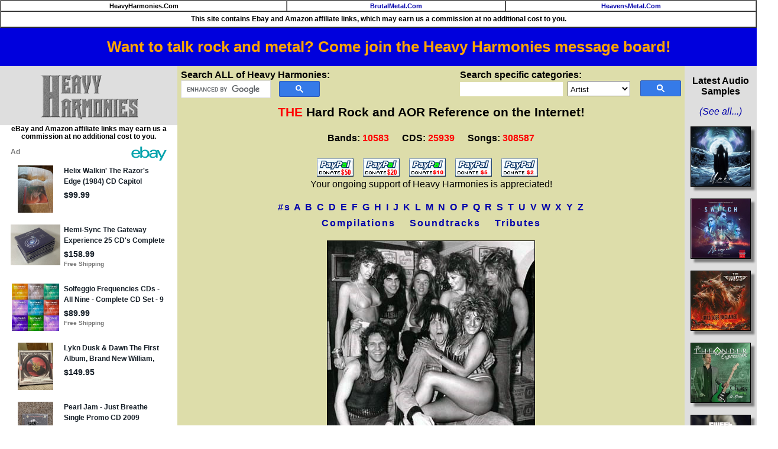

--- FILE ---
content_type: text/html
request_url: https://heavyharmonies.com/cgi-bin/glamcd.cgi?BandNum=243&CDName=Walkin%27%20The%20Razor%27s%20Edge
body_size: 15477
content:
<!DOCTYPE html>

<HTML>
<HEAD>
<TITLE>Helix - Walkin' The Razor's Edge CD. Heavy Harmonies Discography</TITLE>
<meta name="description" content="Discography information about the CD Walkin' The Razor's Edge released by Helix in 1984.">
<meta property="og:image" content="https://heavyharmonies.com/cdcovers/H/HELIX_WTRE.JPG" />
<meta name="robots" content="index,follow">
<SCRIPT type="text/javascript">
function isInt(myNum) {
         // get the modulus: if it's 0, then it's an integer
         var myMod = myNum % 1;

         if (myMod == 0) {
                 return true;
         } else {
                 return false;
         }
}

function validate(MyForm) {
	if (isNaN(MyForm.rating.value) || (MyForm.rating.value < 1)|| (MyForm.rating.value > 100)) {
        	alert('Your rating must be between 1 and 100');
                MyForm.rating.focus();
                return false;
        }

	if (isInt(MyForm.rating.value)) {
		return true;
	} else {
		alert('No decimal ratings, just whole numbers between 1 and 100 please.');
		return false;
	}
}


</SCRIPT>
<LINK REL="SHORTCUT ICON" HREF="https://heavyharmonies.com/NewImages/favicon.ico">
<meta http-equiv="Content-Type" content="text/html; charset=iso-8859-1">

<script type="text/javascript">
<!--
function CheckComments(form) {
        var ComLength = form.Comments.value.length
        form.NumChars.value = 1000 - ComLength
}

// end generated JavaScript. -->
</script>

<link rel=stylesheet type="text/css" href="/hh.css" title="bmstyle">
<link rel="stylesheet" href="/css/totop.css"> <!-- Gem style -->

<!-- Global site tag (gtag.js) - Google Analytics -->
<script async src="https://www.googletagmanager.com/gtag/js?id=G-J2EZYNHMQY"></script>
<script>
  window.dataLayer = window.dataLayer || [];
  function gtag(){dataLayer.push(arguments);}
  gtag('js', new Date());

  gtag('config', 'G-J2EZYNHMQY');
</script>

<script src="/js/modernizr.js"></script> <!-- Modernizr -->
<script async src="/js/epn-smart-tools.min.js"></script>
<meta name="viewport" content="width=device-width, initial-scale=0.56">
</head>
<body>
<table border="1" width="100%" cellpadding="2" cellspacing="0">
<tr><td align="center" bgcolor="#ffffff" class="navbar">
HeavyHarmonies.Com</td>
<td align="center" bgcolor="#ffffff" class="navbar">
<a title="Heavy Metal Reference" href="https://brutalmetal.com">BrutalMetal.Com</a></td>
<td align="center" bgcolor="#ffffff" class="navbar">
<a title="Christian Rock and Metal Reference" href="https://heavensmetal.com">HeavensMetal.Com</a></td></tr>
<tr><td colspan="3" class="EPNdisc" style="padding:6px;text-align:center;">This site contains Ebay and Amazon affiliate links, which
may earn us a commission at no additional
cost to you.
</td></tr>
</table>

<div class="smartplacementtop">
<ins class="epn-placement" data-keyword="(Helix+Walkin+The+Razor-s+Edge)" data-config-id="5eec32153a3c3758359dc4c5"></ins>
</div>

<div style="width:100%; background-color: #0000dd; font-weight: bold; font-size: 1.6em; text-align: center; padding:0.7em">
<a target="messageboard" style="color:orange" href="https://hhforums.com">Want to talk rock and metal? Come join the Heavy Harmonies message board!</a></div>

<div class="leftcol">
<a href="/cgi-bin/gletter.cgi?Letter=A"><img style="margin-top:8px;margin-bottom:10px;" src="/NewImages/hhlogo.png" class="midimage" width="169" height="76" alt="hard rock bands, melodic metal reference guide, band discography"></a>
<p class="EPNdisc">eBay and Amazon affiliate links may earn us a commission at no additional cost to you.</p>
		<div class="ulnew">
		<ins class="epn-placement" data-keyword="(Helix+Walkin+The+Razor-s+Edge)" data-config-id="5ed860d633062f6cf12a8e6a"></ins>
		</div>
<HR><A class="ebay2" HREF="/cgi-bin/commentsregister33.cgi">Site&nbsp;Login</A><BR>
<A target="external" class="ebay2" HREF="https://hhforums.com"><strong>Message&nbsp;Board!</strong></A><BR>
<HR><A class="ebay2" HREF="/cgi-bin/newcds.cgi">Newest&nbsp;Additions</A><BR>
<A class="ebay2" HREF="/cgi-bin/newcomments.cgi">Newest&nbsp;Comments</A><BR>
<A class="ebay2" HREF="/cgi-bin/audio.cgi">Audio&nbsp;Samples</A><BR>
<A class="ebay2" HREF="/cgi-bin/topten.cgi">Top&nbsp;100&nbsp;Rated&nbsp;CDs</A><BR>
<A class="ebay2" HREF="/cgi-bin/bandurl.cgi">Band&nbsp;Homepages</A><BR>
<A class="ebay2" HREF="/cgi-bin/coversearch.cgi">Cover&nbsp;Songs</A><BR>
<A class="ebay2" HREF="/cgi-bin/submission87.cgi">Submit&nbsp;CDs&nbsp;to&nbsp;HH</A><BR>
<A class="ebay2" HREF="/cgi-bin/genre.cgi">Music&nbsp;Genres&nbsp;at&nbsp;HH</A><BR>
<A class="ebay2" HREF="/cgi-bin/links.cgi">Links</A><BR>
<A target="external" class="ebay2" HREF="https://cdsniper.com/cgi-bin/soundtracks.cgi">Soundtrack&nbsp;Reference</A><BR>
<HR><A class="ebay2" HREF="/cgi-bin/2024best.cgi">Best&nbsp;CDs&nbsp;of&nbsp;2024&nbsp;<img src="/NewImages/new.gif" width="29" height="12" class="midimage" alt="NEW"></A><BR>
<A class="ebay2" HREF="/cgi-bin/2023best.cgi">Best&nbsp;CDs&nbsp;of&nbsp;2023</A><BR>
<A class="ebay2" HREF="/cgi-bin/2022best.cgi">Best&nbsp;CDs&nbsp;of&nbsp;2022</A><BR>
<A class="ebay2" HREF="/cgi-bin/2021best.cgi">Best&nbsp;CDs&nbsp;of&nbsp;2021</A><BR>
<A class="ebay2" HREF="/cgi-bin/2020best.cgi">Best&nbsp;CDs&nbsp;of&nbsp;2020</A><BR>
<A class="ebay2" HREF="/cgi-bin/2019best.cgi">Best&nbsp;CDs&nbsp;of&nbsp;2019</A><BR>
<A class="ebay2" HREF="/cgi-bin/2018best.cgi">Best&nbsp;CDs&nbsp;of&nbsp;2018</A><BR>
<A class="ebay2" HREF="/cgi-bin/2017best.cgi">Best&nbsp;CDs&nbsp;of&nbsp;2017</A><BR>
<A class="ebay2" HREF="/cgi-bin/2016best.cgi">Best&nbsp;CDs&nbsp;of&nbsp;2016</A><BR>
<A class="ebay2" HREF="/cgi-bin/2015best.cgi">Best&nbsp;CDs&nbsp;of&nbsp;2015</A><BR>
<A class="ebay2" HREF="/cgi-bin/2014best.cgi">Best&nbsp;CDs&nbsp;of&nbsp;2014</A><BR>
<A class="ebay2" HREF="/cgi-bin/2013best.cgi">Best&nbsp;CDs&nbsp;of&nbsp;2013</A><BR>
<A class="ebay2" HREF="/cgi-bin/2012best.cgi">Best&nbsp;CDs&nbsp;of&nbsp;2012</A><BR>
<A class="ebay2" HREF="/cgi-bin/2011best.cgi">Best&nbsp;CDs&nbsp;of&nbsp;2011</A><BR>
<A class="ebay2" HREF="/cgi-bin/2010best.cgi">Best&nbsp;CDs&nbsp;of&nbsp;2010</A><BR>
<A class="ebay2" HREF="/cgi-bin/2009best.cgi">Best&nbsp;CDs&nbsp;of&nbsp;2009</A><BR>
<A class="ebay2" HREF="/cgi-bin/2008best.cgi">Best&nbsp;CDs&nbsp;of&nbsp;2008</A><BR>
<A class="ebay2" HREF="/cgi-bin/2007best.cgi">Best&nbsp;CDs&nbsp;of&nbsp;2007</A><BR>
<A class="ebay2" HREF="/cgi-bin/2006best.cgi">Best&nbsp;CDs&nbsp;of&nbsp;2006</A><BR>
<A class="ebay2" HREF="/cgi-bin/2005best.cgi">Best&nbsp;CDs&nbsp;of&nbsp;2005</A><BR>
<A class="ebay2" HREF="/cgi-bin/2004best.cgi">Best&nbsp;CDs&nbsp;of&nbsp;2004</A><BR>
<A class="ebay2" HREF="/cgi-bin/2003best.cgi">Best&nbsp;CDs&nbsp;of&nbsp;2003</A><BR>
<A class="ebay2" HREF="/cgi-bin/2002best.cgi">Best&nbsp;CDs&nbsp;of&nbsp;2002</A><BR>
<A class="ebay2" HREF="/cgi-bin/ultrasound2001.cgi">Ultrasound&nbsp;2001</A><BR>
<A class="ebay2" HREF="/cgi-bin/ultrasound2000.cgi">Ultrasound&nbsp;2000</A><BR>
<HR><A class="ebay2" HREF="/cgi-bin/about.cgi">About&nbsp;the&nbsp;Site</A><BR>
<A class="ebay2" HREF="/cgi-bin/donors.cgi">Donors</A><BR>
<A class="ebay2" HREF="/cgi-bin/contribs.cgi">Site&nbsp;Contributors</A><BR>
<A target="external" class="ebay2" HREF="https://cdsniper.com">My&nbsp;CD&nbsp;Collection</A><BR>
<HR><p><b>View Bands by Genre:</b><br>
<a href="/cgi-bin/genrelist.cgi?Genre=1">Pop AOR / Westcoast</a> (456)<br>
<a href="/cgi-bin/genrelist.cgi?Genre=2">Melodic Rock / AOR</a> (2291)<br>
<a href="/cgi-bin/genrelist.cgi?Genre=3">80s Hard Rock</a> (5127)<br>
<a href="/cgi-bin/genrelist.cgi?Genre=9">Modern Hard Rock</a> (282)<br>
<a href="/cgi-bin/genrelist.cgi?Genre=4">Sleaze Glam</a> (831)<br>
<a href="/cgi-bin/genrelist.cgi?Genre=5">Melodic Metal</a> (873)<br>
<a href="/cgi-bin/genrelist.cgi?Genre=6">Prog Rock</a> (335)<br>
<a href="/cgi-bin/genrelist.cgi?Genre=7">Southern or Blues Rock</a> (185)<br>
<a href="/cgi-bin/genrelist.cgi?Genre=8">Instrumental Wizards</a> (201)<br>
</div>

<div class="centercol"> 
<div style="float:left;margin-bottom:12px;">
<b>Search ALL of Heavy Harmonies:</b>

<script>
  (function() {
    var cx = '006245360489380541896:fjzols7ztmu';
    var gcse = document.createElement('script');
    gcse.type = 'text/javascript';
    gcse.async = true;
    gcse.src = 'https://cse.google.com/cse.js?cx=' + cx;
    var s = document.getElementsByTagName('script')[0];
    s.parentNode.insertBefore(gcse, s);
  })();
</script>
<gcse:searchbox-only></gcse:searchbox-only>

<style type="text/css">
  input.gsc-input, .gsc-input-box, .gsc-input-box-hover, .gsc-input-box-focus {
    border-color: #D9D9D9;
	width:150px;
  }
table.gsc-search-box {
	width:230px;
	margin-bottom:0px;
}
form.gsc-search-box {
	margin-bottom:0px;
}
  input.gsc-search-button, input.gsc-search-button:hover, input.gsc-search-button:focus {
    border-color: #2F5BB7;
    background-color: #357AE8;
    background-image: none;
    filter: none;
  }</style>

</div>

<div style="float:right;margin-bottom:12px;">

<b>Search specific categories:</b>
<form method="post" action="/cgi-bin/mainfind.cgi">
<input type="hidden" name="Letter" value="A">
<input name="Input" class="hhinput" size="20" maxlength="29">&nbsp;
<select name="SearchOption" style="height:26px;font-size:10pt;padding-top:4px"><option value="Artist">Artist</option><option value="Album">Album Title</option><option value="Song">Song Title</option><option value="RecordLabel">Record Label</option><option value="Year">Year Released</option>
</select>&nbsp;
<input type="image" class="hhsubmit" src="/NewImages/search_box_icon.png"><br></form>
</div>


<p class="sitetitle"><font color="#ff0000">THE</font> Hard Rock and AOR Reference on the Internet!</p>
<p class="numbers">
<span style="white-space:nowrap;margin-right:18px;">Bands: <font color="#ff0000">10583</font></span>
<span style="white-space:nowrap;margin-right:18px">CDS: <font color="#ff0000">25939</font></span>
<span style="white-space:nowrap">Songs: <font color="#ff0000">308587</font></span></p>
<!--

<center><table border="2" cellpadding="4" cellspacing="0" style="margin:20px;">
<tr><td align="left" bgcolor="#ffffff">

<h2 style="color:red">Oct. 12, 2025:
HH Message Board is Back Up!</h2>

<p>
Board is back up at its <a target="_blank" href="https://hhforums.com">new home!</a> I expect there to be some kinks to be worked out, but we're back in business!</p>
<p>-Dan</p>

</td></tr>
</table></center><br/>
//-->

<div style="text-align:center;margin-top:2px;margin-bottom:12px">
<a target="donate" href="https://www.paypal.com/cgi-bin/webscr?cmd=_s-xclick&amp;&amp;no_note=0&amp;hosted_button_id=9258665">
<img src="https://heavyharmonies.com/NewImages/paypal50.gif" border="0" name="submit50" alt="Donate $50"></a>&nbsp;&nbsp;&nbsp;
<a target="donate" href="https://www.paypal.com/cgi-bin/webscr?cmd=_s-xclick&amp;&amp;no_note=0&amp;hosted_button_id=9258601">
<img src="https://heavyharmonies.com/NewImages/paypal20.gif" border="0" name="submit20" alt="Donate $20"></a>&nbsp;&nbsp;&nbsp;
<a target="donate" href="https://www.paypal.com/cgi-bin/webscr?cmd=_s-xclick&amp;&amp;no_note=0&amp;hosted_button_id=9257845">
<img src="https://heavyharmonies.com/NewImages/paypal10a.gif" border="0" name="submit10" alt="Donate $10"></a>&nbsp;&nbsp;&nbsp;
<a target="donate" href="https://www.paypal.com/cgi-bin/webscr?cmd=_s-xclick&amp;&amp;no_note=0&amp;hosted_button_id=9258002">
<img src="https://heavyharmonies.com/NewImages/paypal5.gif" border="0" name="submit5" alt="Donate $5"></a>&nbsp;&nbsp;&nbsp;
<a target="donate" href="https://www.paypal.com/cgi-bin/webscr?cmd=_s-xclick&amp;&amp;no_note=0&amp;hosted_button_id=9258128">
<img src="https://heavyharmonies.com/NewImages/paypal2.gif" border="0" name="submit2" alt="Donate $2"></a>&nbsp;&nbsp;&nbsp;<br/>
Your ongoing support of Heavy Harmonies is appreciated!
</div>

<p style="text-align:center;font-size:16px;font-weight:bold;line-height:1.7em;letter-spacing:2px;">
<A HREF="/cgi-bin/gletter.cgi?Letter=1">#s</A>
<A HREF="/cgi-bin/gletter.cgi?Letter=A">A</A>
<A HREF="/cgi-bin/gletter.cgi?Letter=B">B</A>
<A HREF="/cgi-bin/gletter.cgi?Letter=C">C</A>
<A HREF="/cgi-bin/gletter.cgi?Letter=D">D</A>
<A HREF="/cgi-bin/gletter.cgi?Letter=E">E</A>
<A HREF="/cgi-bin/gletter.cgi?Letter=F">F</A>
<A HREF="/cgi-bin/gletter.cgi?Letter=G">G</A>
<A HREF="/cgi-bin/gletter.cgi?Letter=H">H</A>
<A HREF="/cgi-bin/gletter.cgi?Letter=I">I</A>
<A HREF="/cgi-bin/gletter.cgi?Letter=J">J</A>
<A HREF="/cgi-bin/gletter.cgi?Letter=K">K</A>
<A HREF="/cgi-bin/gletter.cgi?Letter=L">L</A>
<A HREF="/cgi-bin/gletter.cgi?Letter=M">M</A>
<A HREF="/cgi-bin/gletter.cgi?Letter=N">N</A>
<A HREF="/cgi-bin/gletter.cgi?Letter=O">O</A>
<A HREF="/cgi-bin/gletter.cgi?Letter=P">P</A>
<A HREF="/cgi-bin/gletter.cgi?Letter=Q">Q</A>
<A HREF="/cgi-bin/gletter.cgi?Letter=R">R</A>
<A HREF="/cgi-bin/gletter.cgi?Letter=S">S</A>
<A HREF="/cgi-bin/gletter.cgi?Letter=T">T</A>
<A HREF="/cgi-bin/gletter.cgi?Letter=U">U</A>
<A HREF="/cgi-bin/gletter.cgi?Letter=V">V</A>
<A HREF="/cgi-bin/gletter.cgi?Letter=W">W</A>
<A HREF="/cgi-bin/gletter.cgi?Letter=X">X</A>
<A HREF="/cgi-bin/gletter.cgi?Letter=Y">Y</A>
<A HREF="/cgi-bin/gletter.cgi?Letter=Z">Z</A><br>
<a href="/cgi-bin/band.cgi?BandNum=236">Compilations</a>&nbsp;&nbsp;&nbsp;
<a href="/cgi-bin/band.cgi?BandNum=262">Soundtracks</a>&nbsp;&nbsp;&nbsp;
<a href="/cgi-bin/band.cgi?BandNum=3046">Tributes</a>
</P>
<p align="center">
<img style="border:1px solid black;max-width:98%;" src="/bandpics/helix.jpg" alt="[Helix Band Picture]"/></p>
</p>
<h2>Artist: <a title="Back to main Helix page" href="/cgi-bin/band.cgi?BandNum=243">Helix</a></h2>
<P ALIGN=CENTER><B><FONT SIZE=-2>(click on Artist's name above to return to artist's main page)</FONT></B></P>
<P ALIGN=CENTER>
<A title="Go to 'Helix' homepage" HREF="http://www.planethelix.com" TARGET="BANDHOME"><B>Helix Homepage</B></A>
</P>
<h1><span style="color:black;">CD Title:</span> Walkin' The Razor's Edge</h1>
<img class="AlbumCover" src="/cdcovers/H/HELIX_WTRE.JPG" style="max-width:200px;min-width:75px;width:100%;float:left;margin:2vw;" alt="Helix Walkin' The Razor's Edge Album Cover"/>
<div class="ebaylinks pad4" style="float:left;margin:2vw;">
	<span class="greenaudio">Average Rating:</span>
<b> 88 / 100</b> (29 ratings)<p>
<a class="ratelink" href="javascript:void(0);" title="See all ratings for this CD" onClick="window.open('/cgi-bin/showratings.cgi?ArtistNum=243&amp;ArtistName=Helix&amp;CDName=Walkin%27%20The%20Razor%27s%20Edge','title','width=720,height=500,toolbar=1,menubar=1,resizable=1,scrollbars=1,location=1'); return false">See All Ratings</a>
<p><a href="/cgi-bin/commentsregister33.cgi"><font size=-2>(Log in to rate this CD)</font></a><br></div>
<div class="ebaylinks pad4" style="float:left;margin:2vw;background-color:#c0c0c0;">
<p style="margin:0;padding:0"><span style="font-size: 1.3em;font-weight:bold">My Lists</span> <a onClick="window.open('/lists.html','listdoc','width=720,height=440,toolbar=1,menubar=1'); return false" href="/lists.html">(What is this?)</a></p>
<hr>
<p><a href="/cgi-bin/commentsregister33.cgi"><font size=-2>(Log in to See/Edit your lists)</font></a></div>

<div class="ebaylinks pad4" style="float:left;margin:2vw;">
<p style="margin-top:0px;margin-bottom:2px;text-align:center;font-weight:bold;">Search <img style="vertical-align:middle;" src="/images/e-bay-logo-teal.png"/></p>
<ul style="margin-top:2px;margin-bottom:2px;">
<li><a target="_blank" href="https://www.ebay.com/sch/i.html?mkrid=711-53200-19255-0&_sacat=176984&_nkw=HELIX+WALKIN+RAZORS+EDGE&siteid=0&mkcid=1&campid=5335819198&toolid=20008&mkevt=1&rt=nc&LH_BIN=1" title="Search eBay Buy-It-Now items" rel="sponsored nofollow">Buy-It-Now Items</A></li>
<li><a target="_blank" title="Search eBay auctions" rel="sponsored nofollow" href="https://www.ebay.com/sch/i.html?mkrid=711-53200-19255-0&_sacat=176984&_nkw=HELIX+WALKIN+RAZORS+EDGE&siteid=0&mkcid=1&campid=5335868537818997&toolid=20008&mkevt=1&rt=nc&LH_Auction=1">Auctions</A></li>
<li><a target="_blank" title="Search eBay best offers" rel="sponsored nofollow" href="https://www.ebay.com/sch/i.html?mkrid=711-53200-19255-0&_sacat=176984&_nkw=HELIX+WALKIN+RAZORS+EDGE&siteid=0&mkcid=1&campid=533581919&toolid=20008&mkevt=1&rt=nc&LH_BO=1">Best Offer Listings</A></li>
</ul>
<hr/>
<p style="text-align:center;margin-top:0px;margin-bottom:4px;"><a title="Search Amazon.Com items" rel="sponsored nofollow" target="_blank" href="https://www.amazon.com/s?k=HELIX+WALKIN+RAZORS+EDGE&i=popular&tag=heavyharmon05-20">Search Amazon.Com</a></p>
<p class="EPNdisc" style="padding:4px !important;">
eBay and Amazon affiliate links may earn us a commission at no additional cost to you.
</p>
</div>

<p style="clear:both;">&nbsp;</p>
<p><span class="greenaudio">Category:</span> Metal</p>
<p><span class="greenaudio">Year:</span> 1984</p>
<p><span class="greenaudio">Label:</span> Capitol</p>
<p><span class="greenaudio">Catalog Number:</span> 4XT-12362<br><br></p>

<h2 class="greenaudio" style="text-align:left;">Personnel</h2>
Unlisted.<BR>
	<h2 class="greenaudio" style="text-align:left;">Tracks</h2>
	<TABLE class="tracktable" BORDER=0 CELLPADDING=6 CELLSPACING=2>
<tr><TD ALIGN=RIGHT><FONT COLOR="#BB0055"><B>1.&nbsp;&nbsp;</B></FONT></TD><TD>Rock You&nbsp;&nbsp;</TD><TD ALIGN=RIGHT></TD></tr>
<tr><TD ALIGN=RIGHT><FONT COLOR="#BB0055"><B>2.&nbsp;&nbsp;</B></FONT></TD><TD>Young and Wreckless&nbsp;&nbsp;</TD><TD ALIGN=RIGHT></TD></tr>
<tr><TD ALIGN=RIGHT><FONT COLOR="#BB0055"><B>3.&nbsp;&nbsp;</B></FONT></TD><TD>Animal House&nbsp;&nbsp;</TD><TD ALIGN=RIGHT></TD></tr>
<tr><TD ALIGN=RIGHT><FONT COLOR="#BB0055"><B>4.&nbsp;&nbsp;</B></FONT></TD><TD>Feel The Fire&nbsp;&nbsp;</TD><TD ALIGN=RIGHT></TD></tr>
<tr><TD ALIGN=RIGHT><FONT COLOR="#BB0055"><B>5.&nbsp;&nbsp;</B></FONT></TD><TD>When The Hammer Falls&nbsp;&nbsp;</TD><TD ALIGN=RIGHT></TD></tr>
<tr><TD ALIGN=RIGHT><FONT COLOR="#BB0055"><B>6.&nbsp;&nbsp;</B></FONT></TD><TD>Gimme Gimme Good Lovin'&nbsp;&nbsp;</TD><TD ALIGN=RIGHT></TD></tr>
<tr><TD ALIGN=RIGHT><FONT COLOR="#BB0055"><B>7.&nbsp;&nbsp;</B></FONT></TD><TD>My Kind Of Rock&nbsp;&nbsp;</TD><TD ALIGN=RIGHT></TD></tr>
<tr><TD ALIGN=RIGHT><FONT COLOR="#BB0055"><B>8.&nbsp;&nbsp;</B></FONT></TD><TD>Make Me Do Anything&nbsp;&nbsp;</TD><TD ALIGN=RIGHT></TD></tr>
<tr><TD ALIGN=RIGHT><FONT COLOR="#BB0055"><B>9.&nbsp;&nbsp;</B></FONT></TD><TD>You Want&nbsp;&nbsp;</TD><TD ALIGN=RIGHT></TD></tr>
<tr><TD ALIGN=RIGHT><FONT COLOR="#BB0055"><B>10.&nbsp;&nbsp;</B></FONT></TD><TD>Six Strings&nbsp;&nbsp;</TD><TD ALIGN=RIGHT></TD></tr>
<tr><TD ALIGN=RIGHT><FONT COLOR="#BB0055"><B>11.&nbsp;&nbsp;</B></FONT></TD><TD>Nine Lives&nbsp;&nbsp;</TD><TD ALIGN=RIGHT></TD></tr>
<tr><TD ALIGN=RIGHT><FONT COLOR="#BB0055"><B>12.&nbsp;&nbsp;</B></FONT></TD><TD>You Keep Me Rockin'&nbsp;&nbsp;</TD><TD ALIGN=RIGHT></TD></tr>
	</TABLE>

<p align="justify">
If you see any errors or omissions in the CD information shown above,
either in the musician credits or song listings (cover song credits,
live tracks, etc.), please post them in the corrections section of the
<a target="external" href="https://heavyharmonies.ipbhost.com/index.php?showforum=5"><b>Heavy Harmonies forum/message board</b></a>.</p>

<p align="justify">The music discographies on this site are works in progress. If you
notice that a particular Helix CD release or compilation is missing
from the list above, please submit that CD using the <a href="/cgi-bin/submission87.cgi"><b>CD submission page</b></a>.
The ultimate goal is to make the discographies here at Heavy Harmonies
as complete as possible. Even if it is an obscure greatest-hits or live
compilation CD, we want to add it to the site. Please only submit official
CD releases; no bootlegs or cassette-only or LP-only releases.
</p>

<p>EPs and CD-singles from Helix are also welcome to be added, as
long as they are at least 4 songs in length.</p>

<HR>

<br><br>

<div class="bottomkit">
<p class="EPNdisc" style="text-align:center !important;">
eBay affiliate links may earn us a commission at no additional cost to you.
</p>
        <ins class="epn-placement" data-keyword="HELIX+WALKIN+RAZORS+EDGE" data-config-id="5ee008cb5da2924fd17b5d0c"></ins>
</div>

<H2 ALIGN=CENTER>Existing comments about this CD</H2>
<table style="margin-left:auto;margin-right:auto;width:90%;border:1px solid black;background-color:#c0c0c0">
<tr><td width="55%" bgcolor="#fffedc"><strong>From:</strong> Aaron</td>
<td width="45%" bgcolor="#eeeeff"><strong>Date:</strong> April 23, 2001 at 11:03</td></tr>
<TR><TD COLSPAN=2 align="justify" background="/NewImages/backgroundimage.jpg" style="padding:0.5em">Classic stuff here. The best Helix ever did.
</TD></TR>
</table><br>
<table style="margin-left:auto;margin-right:auto;width:90%;border:1px solid black;background-color:#c0c0c0">
<tr><td width="55%" bgcolor="#fffedc"><strong>From:</strong> Lars</td>
<td width="45%" bgcolor="#eeeeff"><strong>Date:</strong> July 9, 2001 at 6:40</td></tr>
<TR><TD COLSPAN=2 align="justify" background="/NewImages/backgroundimage.jpg" style="padding:0.5em">Pure crap.
</TD></TR>
</table><br>
<table style="margin-left:auto;margin-right:auto;width:90%;border:1px solid black;background-color:#c0c0c0">
<tr><td width="55%" bgcolor="#fffedc"><strong>From:</strong> Kim</td>
<td width="45%" bgcolor="#eeeeff"><strong>Date:</strong> September 7, 2001 at 15:09</td></tr>
<TR><TD COLSPAN=2 align="justify" background="/NewImages/backgroundimage.jpg" style="padding:0.5em">Just got my greasy little hands on this one and its a great album.
</TD></TR>
</table><br>
<table style="margin-left:auto;margin-right:auto;width:90%;border:1px solid black;background-color:#c0c0c0">
<tr><td width="55%" bgcolor="#fffedc"><strong>From:</strong> matt</td>
<td width="45%" bgcolor="#eeeeff"><strong>Date:</strong> October 9, 2001 at 23:52</td></tr>
<TR><TD COLSPAN=2 align="justify" background="/NewImages/backgroundimage.jpg" style="padding:0.5em">best album of not just 1984, but ever. where heavy metal started
</TD></TR>
</table><br>
<table style="margin-left:auto;margin-right:auto;width:90%;border:1px solid black;background-color:#c0c0c0">
<tr><td width="55%" bgcolor="#fffedc"><strong>From:</strong> Jason</td>
<td width="45%" bgcolor="#eeeeff"><strong>Date:</strong> January 19, 2002 at 11:42</td></tr>
<TR><TD COLSPAN=2 align="justify" background="/NewImages/backgroundimage.jpg" style="padding:0.5em">Pure 80's metal at its best.
</TD></TR>
</table><br>
<table style="margin-left:auto;margin-right:auto;width:90%;border:1px solid black;background-color:#c0c0c0">
<tr><td width="55%" bgcolor="#fffedc"><strong>From:</strong> Kim</td>
<td width="45%" bgcolor="#eeeeff"><strong>Date:</strong> August 20, 2002 at 8:49</td></tr>
<TR><TD COLSPAN=2 align="justify" background="/NewImages/backgroundimage.jpg" style="padding:0.5em">Dan, do you want a scan of this one.???
</TD></TR>
</table><br>
<table style="margin-left:auto;margin-right:auto;width:90%;border:1px solid black;background-color:#c0c0c0">
<tr><td width="55%" bgcolor="#fffedc"><strong>From:</strong> RichieRocker</td>
<td width="45%" bgcolor="#eeeeff"><strong>Date:</strong> September 14, 2002 at 20:58</td></tr>
<TR><TD COLSPAN=2 align="justify" background="/NewImages/backgroundimage.jpg" style="padding:0.5em">A rock classic!! So many good songs on this album. I feel like these guys should have been a lot bigger in the USA. I know they were huge in Canada. My FAvorites on this album are 1,2,3,4,5, 6,9,11.
</TD></TR>
</table><br>
<table style="margin-left:auto;margin-right:auto;width:90%;border:1px solid black;background-color:#c0c0c0">
<tr><td width="55%" bgcolor="#fffedc"><strong>From:</strong> RichieRocker</td>
<td width="45%" bgcolor="#eeeeff"><strong>Date:</strong> September 14, 2002 at 20:59</td></tr>
<TR><TD COLSPAN=2 align="justify" background="/NewImages/backgroundimage.jpg" style="padding:0.5em">A rock classic!! So many good songs on this album. I feel like these guys should have been a lot bigger in the USA. I know they were huge in Canada. My FAvorites on this album are 1,2,3,4,5, 6,9,11. Oh ya Micheal J.Fox tried out for bass player for the band back in the early 80's.
</TD></TR>
</table><br>
<table style="margin-left:auto;margin-right:auto;width:90%;border:1px solid black;background-color:#c0c0c0">
<tr><td width="55%" bgcolor="#fffedc"><strong>From:</strong> J Scott</td>
<td width="45%" bgcolor="#eeeeff"><strong>Date:</strong> October 28, 2002 at 19:07</td></tr>
<TR><TD COLSPAN=2 align="justify" background="/NewImages/backgroundimage.jpg" style="padding:0.5em">I saw this tour at the Sunken Gardens in San Antonio, TX. They were a great party band. Alcatraz opened for them. This was an awesome album and great follow-up to "No Rest"
</TD></TR>
</table><br>
<table style="margin-left:auto;margin-right:auto;width:90%;border:1px solid black;background-color:#c0c0c0">
<tr><td width="55%" bgcolor="#fffedc"><strong>From:</strong> b casarin MEX</td>
<td width="45%" bgcolor="#eeeeff"><strong>Date:</strong> January 18, 2003 at 1:46</td></tr>
<TR><TD COLSPAN=2 align="justify" background="/NewImages/backgroundimage.jpg" style="padding:0.5em">comentario a tiempo: no sabia que la musica de helix era heavy metal an observation: i dont think so that the helix music is heavy metal!!! 
</TD></TR>
</table><br>
<table style="margin-left:auto;margin-right:auto;width:90%;border:1px solid black;background-color:#c0c0c0">
<tr><td width="55%" bgcolor="#fffedc"><strong>From:</strong> ALEJANDRO</td>
<td width="45%" bgcolor="#eeeeff"><strong>Date:</strong> April 15, 2003 at 12:25</td></tr>
<TR><TD COLSPAN=2 align="justify" background="/NewImages/backgroundimage.jpg" style="padding:0.5em">OTRO DISCO OLVIDABLE. PARA LA EPOCA EN LA QUE FUE EDITADO SI HABIA ALGO QUE HACIA FALTA EN ESTE TIPO DE BANDAS ERA ORIGINALIDAD,Y HELIX, MAS ALLA DE UN "NO REST FOR THE WICKED" APENAS ACEPTABLE, NO ERA UN GRUPO QUE SE CARACTERIZARA JUSTAMENTE POR EXCESO DE IDEAS. SOLO MEDIOCRE. 4/10.NADA DE LO ANTERIOR Y MENOS,LO QUE LLEGO DESPUES, RESULTO TRASCENDENTE. carro_martin2000@yahoo.com.ar
</TD></TR>
</table><br>
<table style="margin-left:auto;margin-right:auto;width:90%;border:1px solid black;background-color:#c0c0c0">
<tr><td width="55%" bgcolor="#fffedc"><strong>From:</strong> 80's fan</td>
<td width="45%" bgcolor="#eeeeff"><strong>Date:</strong> November 20, 2003 at 11:29</td></tr>
<TR><TD COLSPAN=2 align="justify" background="/NewImages/backgroundimage.jpg" style="padding:0.5em">Cool album! ROCK YOU is the best hit from this band!
</TD></TR>
</table><br>
<table style="margin-left:auto;margin-right:auto;width:90%;border:1px solid black;background-color:#c0c0c0">
<tr><td width="55%" bgcolor="#fffedc"><strong>From:</strong> Blaine</td>
<td width="45%" bgcolor="#eeeeff"><strong>Date:</strong> February 2, 2004 at 20:25</td></tr>
<TR><TD COLSPAN=2 align="justify" background="/NewImages/backgroundimage.jpg" style="padding:0.5em">Whatever happened to this awesome band?
</TD></TR>
</table><br>
<table style="margin-left:auto;margin-right:auto;width:90%;border:1px solid black;background-color:#c0c0c0">
<tr><td width="55%" bgcolor="#fffedc"><strong>From:</strong> illimey</td>
<td width="45%" bgcolor="#eeeeff"><strong>Date:</strong> February 3, 2004 at 1:23</td></tr>
<TR><TD COLSPAN=2 align="justify" background="/NewImages/backgroundimage.jpg" style="padding:0.5em">Blaine - surf on over to www.planethelix.com and find out!!
</TD></TR>
</table><br>
<table style="margin-left:auto;margin-right:auto;width:90%;border:1px solid black;background-color:#c0c0c0">
<tr><td width="55%" bgcolor="#fffedc"><strong>From:</strong> Bunny</td>
<td width="45%" bgcolor="#eeeeff"><strong>Date:</strong> February 3, 2004 at 3:53</td></tr>
<TR><TD COLSPAN=2 align="justify" background="/NewImages/backgroundimage.jpg" style="padding:0.5em">Canada en aquellos días (1984),aún era bastante timido con sus producciones y quiza a lo mejor es por ello que gente como Helix,Voivod,April Wine e inclusive Saga,Triumph y Loverboy entre muchos otros;no lograrón evolucionar su sonido y sus ventas...de esta producción de Helix,(Make me do) Anything you want y Animal house vendrían a ser los temas aceptables...erbunny@telesal.net... 
</TD></TR>
</table><br>
<table style="margin-left:auto;margin-right:auto;width:90%;border:1px solid black;background-color:#c0c0c0">
<tr><td width="55%" bgcolor="#fffedc"><strong>From:</strong> alejandro</td>
<td width="45%" bgcolor="#eeeeff"><strong>Date:</strong> February 9, 2004 at 14:34</td></tr>
<TR><TD COLSPAN=2 align="justify" background="/NewImages/backgroundimage.jpg" style="padding:0.5em">OTRO DISCO OLVIDABLE. PARA LA EPOCA EN LA QUE FUE EDITADO SI HABIA ALGO QUE HACIA FALTA EN ESTE TIPO DE BANDAS ERA ORIGINALIDAD,Y HELIX, MAS ALLA DE UN "NO REST FOR THE WICKED" APENAS ACEPTABLE, NO ERA UN GRUPO QUE SE CARACTERIZARA JUSTAMENTE POR EXCESO DE IDEAS. SOLO MEDIOCRE. 4/10.NADA DE LO ANTERIOR Y MENOS,LO QUE LLEGO DESPUES, RESULTO TRASCENDENTE. carro_martin2000@yahoo.com.ar 
</TD></TR>
</table><br>
<table style="margin-left:auto;margin-right:auto;width:90%;border:1px solid black;background-color:#c0c0c0">
<tr><td width="55%" bgcolor="#fffedc"><strong>From:</strong> Jgg.</td>
<td width="45%" bgcolor="#eeeeff"><strong>Date:</strong> April 13, 2004 at 16:30</td></tr>
<TR><TD COLSPAN=2 align="justify" background="/NewImages/backgroundimage.jpg" style="padding:0.5em">la balada , Make Me Do Anything y You Keep Me Rockin',es lo mas destacable del disco, por cierto la balada es bastante buena. 
</TD></TR>
</table><br>
<table style="margin-left:auto;margin-right:auto;width:90%;border:1px solid black;background-color:#c0c0c0">
<tr><td width="55%" bgcolor="#fffedc"><strong>From:</strong> K.K. Poland</td>
<td width="45%" bgcolor="#eeeeff"><strong>Date:</strong> April 15, 2004 at 10:00</td></tr>
<TR><TD COLSPAN=2 align="justify" background="/NewImages/backgroundimage.jpg" style="padding:0.5em">ROCK YOU ROCKS! <IMG SRC="/NewImages/wink.gif">
</TD></TR>
</table><br>
<table style="margin-left:auto;margin-right:auto;width:90%;border:1px solid black;background-color:#c0c0c0">
<tr><td width="55%" bgcolor="#fffedc"><strong>From:</strong> Big Papa K</td>
<td width="45%" bgcolor="#eeeeff"><strong>Date:</strong> June 27, 2004 at 0:01</td></tr>
<TR><TD COLSPAN=2 align="justify" background="/NewImages/backgroundimage.jpg" style="padding:0.5em">Run of the mill 80's hard rock. The opening track "Rock You" is a good rock anthem and "Gimme Gimme Good Lovin'" is good catchy pop metal, but the rest is just bland. 5/10
</TD></TR>
</table><br>
<table style="margin-left:auto;margin-right:auto;width:90%;border:1px solid black;background-color:#c0c0c0">
<tr><td width="55%" bgcolor="#fffedc"><strong>From:</strong> WhiteLion</td>
<td width="45%" bgcolor="#eeeeff"><strong>Date:</strong> November 2, 2004 at 19:56</td></tr>
<TR><TD COLSPAN=2 align="justify" background="/NewImages/backgroundimage.jpg" style="padding:0.5em">Another awsome cd here from Helix, song look alike but still catchy
</TD></TR>
</table><br>
<table style="margin-left:auto;margin-right:auto;width:90%;border:1px solid black;background-color:#c0c0c0">
<tr><td width="55%" bgcolor="#fffedc"><strong>From:</strong> Metalhead</td>
<td width="45%" bgcolor="#eeeeff"><strong>Date:</strong> January 4, 2005 at 12:50</td></tr>
<TR><TD COLSPAN=2 align="justify" background="/NewImages/backgroundimage.jpg" style="padding:0.5em">Very dated but Gimme Gimme... is still very enjoyable. When The Hammer... is also good. But over all, this is not "PURE 80s METAL AT ITS BEST". How can somebody came to that conclusion with this album?
</TD></TR>
</table><br>
<table style="margin-left:auto;margin-right:auto;width:90%;border:1px solid black;background-color:#c0c0c0">
<tr><td width="55%" bgcolor="#fffedc"><strong>From:</strong> Metalhead66</td>
<td width="45%" bgcolor="#eeeeff"><strong>Date:</strong> January 11, 2005 at 16:05</td></tr>
<TR><TD COLSPAN=2 align="justify" background="/NewImages/backgroundimage.jpg" style="padding:0.5em">Helix's best by FAR!!!!!After this,they went lookin for a hit...alas they didn't find one....too bad cause they could have done more..9/10
</TD></TR>
</table><br>
<table style="margin-left:auto;margin-right:auto;width:90%;border:1px solid black;background-color:#c0c0c0">
<tr><td width="55%" bgcolor="#fffedc"><strong>From:</strong> GlenRavine</td>
<td width="45%" bgcolor="#eeeeff"><strong>Date:</strong> January 11, 2005 at 16:21</td></tr>
<TR><TD COLSPAN=2 align="justify" background="/NewImages/backgroundimage.jpg" style="padding:0.5em">Metalhead66 - you nailed it - by far their best - everything after was listenable. 
</TD></TR>
</table><br>
<table style="margin-left:auto;margin-right:auto;width:90%;border:1px solid black;background-color:#c0c0c0">
<tr><td width="55%" bgcolor="#fffedc"><strong>From:</strong> Blackie</td>
<td width="45%" bgcolor="#eeeeff"><strong>Date:</strong> March 5, 2005 at 19:25</td></tr>
<TR><TD COLSPAN=2 align="justify" background="/NewImages/backgroundimage.jpg" style="padding:0.5em">Great album, but I think that the tracks written here are all wrong, I think the songs are 10, the 8th is make me do anything you want and the 9th is six strings, nine lives... Am I wrong?
</TD></TR>
</table><br>
<table style="margin-left:auto;margin-right:auto;width:90%;border:1px solid black;background-color:#c0c0c0">
<tr><td width="55%" bgcolor="#fffedc"><strong>From:</strong> ed</td>
<td width="45%" bgcolor="#eeeeff"><strong>Date:</strong> March 25, 2005 at 13:40</td></tr>
<TR><TD COLSPAN=2 align="justify" background="/NewImages/backgroundimage.jpg" style="padding:0.5em">Yeah that's right. There's something wrong in the track list. #8 is "MAKE ME DO ANYTHING YOU WANT" and #9 is "SIX STRINGS, NINE LIVES". You're so right, Blackie. Now, speaking about this album this is HELIX's best. This one includes the song "ROCK YOU", which is HELIX's best hit.
</TD></TR>
</table><br>
<table style="margin-left:auto;margin-right:auto;width:90%;border:1px solid black;background-color:#c0c0c0">
<tr><td width="55%" bgcolor="#fffedc"><strong>From:</strong> Mudhawk</td>
<td width="45%" bgcolor="#eeeeff"><strong>Date:</strong> September 15, 2005 at 11:29</td></tr>
<TR><TD COLSPAN=2 align="justify" background="/NewImages/backgroundimage.jpg" style="padding:0.5em">Helix is brilliant. I saw them open for Quiet Riot and Whitesnake on this tour. Nobody in Tulsa had heard of them, but by the end of their very, very short set (something like 30 min - typical for 3rd slot band in big arena) they had converted me. This album is an absolute masterpiece. I own hundreds of CDs, 30Gigs of songs, and I still put this album on at least 3 times a month. It capures the feeling of 80s Heavy Metal in a big way. Check their previous CD too. Heavy Metal love is excellent tr
</TD></TR>
</table><br>
<table style="margin-left:auto;margin-right:auto;width:90%;border:1px solid black;background-color:#c0c0c0">
<tr><td width="55%" bgcolor="#fffedc"><strong>From:</strong> aMetalhead1966</td>
<td width="45%" bgcolor="#eeeeff"><strong>Date:</strong> December 29, 2005 at 12:53</td></tr>
<TR><TD COLSPAN=2 align="justify" background="/NewImages/backgroundimage.jpg" style="padding:0.5em">Just got this on C.D.(a reissue/release) and I gotta say it Rocks!! It takes me back to 84....Man...ahhhh...All in all this was a great buy IMO!!!
</TD></TR>
</table><br>
<table style="margin-left:auto;margin-right:auto;width:90%;border:1px solid black;background-color:#c0c0c0">
<tr><td width="55%" bgcolor="#fffedc"><strong>From:</strong> Ale_Carro</td>
<td width="45%" bgcolor="#eeeeff"><strong>Date:</strong> June 27, 2006 at 12:15</td></tr>
<TR><TD COLSPAN=2 align="justify" background="/NewImages/backgroundimage.jpg" style="padding:0.5em">OTRO DISCO OLVIDABLE. PARA LA EPOCA EN LA QUE FUE EDITADO SI HABIA ALGO QUE HACIA FALTA EN ESTE TIPO DE BANDAS ERA ORIGINALIDAD,Y HELIX, MAS ALLA DE UN "NO REST FOR THE WICKED" APENAS ACEPTABLE, NO ERA UN GRUPO QUE SE CARACTERIZARA JUSTAMENTE POR EXCESO DE IDEAS. SOLO MEDIOCRE. 4/10.NADA DE LO ANTERIOR Y MENOS,LO QUE LLEGO DESPUES, RESULTO TRASCENDENTE.carro_martin2000@yahoo.com.ar 
</TD></TR>
</table><br>
<table style="margin-left:auto;margin-right:auto;width:90%;border:1px solid black;background-color:#c0c0c0">
<tr><td width="55%" bgcolor="#fffedc"><strong>From:</strong> rick kerch vzla</td>
<td width="45%" bgcolor="#eeeeff"><strong>Date:</strong> March 4, 2007 at 10:46</td></tr>
<TR><TD COLSPAN=2 align="justify" background="/NewImages/backgroundimage.jpg" style="padding:0.5em">Entre gusto y colores amigo Ale-Carro...Para mi en lo particular(sin ser un fan acerrimo de la banda)me parece un trabajo decente.Quizas trataron con este album de llegar a una masa de publico mas amplia pero sin embargo no pudieron romper esa barrera que otras bandas de ese entonces estaban logrando(Ratt,Dokken ect...)."Rock You" imaginate...quien no haga un Headbanging con esta pieza o por lo menos mueva el cuerpo un poco es un muerto.El resto de los temas tambien tienen su "algo" que lo hace 
</TD></TR>
</table><br>
<table style="margin-left:auto;margin-right:auto;width:90%;border:1px solid black;background-color:#c0c0c0">
<tr><td width="55%" bgcolor="#fffedc"><strong>From:</strong> rick kerch vzla</td>
<td width="45%" bgcolor="#eeeeff"><strong>Date:</strong> March 4, 2007 at 10:47</td></tr>
<TR><TD COLSPAN=2 align="justify" background="/NewImages/backgroundimage.jpg" style="padding:0.5em">un interesante trabajo.8/10.
</TD></TR>
</table><br>
<table style="margin-left:auto;margin-right:auto;width:90%;border:1px solid black;background-color:#c0c0c0">
<tr><td width="55%" bgcolor="#fffedc"><strong>From:</strong> lalorock</td>
<td width="45%" bgcolor="#eeeeff"><strong>Date:</strong> March 8, 2007 at 12:10</td></tr>
<TR><TD COLSPAN=2 align="justify" background="/NewImages/backgroundimage.jpg" style="padding:0.5em">Estoy de acuerdo con el anterior comentario,Helix en este album saco unos temas rockeros en la onda hard rock de grupos como Ratt, Twisted Sister, Quiet Riot pero sin llegar a tener los logros de estas bandas citadas, el éxito de estas bandas fue tambien por la promoción y marketing que sus caompañias discograficas les dieron, este album posee buenos temas como ese Rock you excelente! y otras buenas tambien pero sin llegar nunca a la calidad de los Icon por ejemplo,album aceptable 7.5/10.
</TD></TR>
</table><br>
<table style="margin-left:auto;margin-right:auto;width:90%;border:1px solid black;background-color:#c0c0c0">
<tr><td width="55%" bgcolor="#fffedc"><strong>From:</strong> rick kerch vzla</td>
<td width="45%" bgcolor="#eeeeff"><strong>Date:</strong> April 28, 2007 at 23:39</td></tr>
<TR><TD COLSPAN=2 align="justify" background="/NewImages/backgroundimage.jpg" style="padding:0.5em">Creo que Icon no tuvieron la repercucion de Helix a lo que se refiere a comercialidad,sin embargo tanto uno como el otro grupo se merecian mas.
</TD></TR>
</table><br>
<table style="margin-left:auto;margin-right:auto;width:90%;border:1px solid black;background-color:#c0c0c0">
<tr><td width="55%" bgcolor="#fffedc"><strong>From:</strong> VICE</td>
<td width="45%" bgcolor="#eeeeff"><strong>Date:</strong> October 14, 2007 at 14:27</td></tr>
<TR><TD COLSPAN=2 align="justify" background="/NewImages/backgroundimage.jpg" style="padding:0.5em">"Rock You", "Young & Wreckless" & "You Keep Me Rockin'" is all classics!
</TD></TR>
</table><br>
<table style="margin-left:auto;margin-right:auto;width:90%;border:1px solid black;background-color:#c0c0c0">
<tr><td width="55%" bgcolor="#fffedc"><strong>From:</strong> underworld king</td>
<td width="45%" bgcolor="#eeeeff"><strong>Date:</strong> December 19, 2007 at 5:58</td></tr>
<TR><TD COLSPAN=2 align="justify" background="/NewImages/backgroundimage.jpg" style="padding:0.5em">My introduction to Helix and what an intro it was! I love every song on this cd and the videos were awesome for Gimme and Rock You featuring some nice looking gals.
</TD></TR>
</table><br>
<table style="margin-left:auto;margin-right:auto;width:90%;border:1px solid black;background-color:#c0c0c0">
<tr><td width="55%" bgcolor="#fffedc"><strong>From:</strong> shoemaker</td>
<td width="45%" bgcolor="#eeeeff"><strong>Date:</strong> December 20, 2007 at 8:07</td></tr>
<TR><TD COLSPAN=2 align="justify" background="/NewImages/backgroundimage.jpg" style="padding:0.5em">Their best album, pretty cool. One of my first LPs.
</TD></TR>
</table><br>
<table style="margin-left:auto;margin-right:auto;width:90%;border:1px solid black;background-color:#c0c0c0">
<tr><td width="55%" bgcolor="#fffedc"><strong>From:</strong> Zinny</td>
<td width="45%" bgcolor="#eeeeff"><strong>Date:</strong> April 12, 2012 at 5:34</td></tr>
<TR><TD COLSPAN=2 align="justify" background="/NewImages/backgroundimage.jpg" style="padding:0.5em">I totally agree with "underworld king", this was my first Helix album too and instant favourite. If you like kickass party rock & roll that makes you feel good and play air guitar, similar to the feeling of similarly fantastic Kix et al, then Helix will rock your ass! Production is not perfect, but works well for this type of music and the '09 remaster sounds excellent! Many killer songs on this album, including the singles, and Helix during their peak '83-'85 deserved more success than they got for sure. These albums are often listened to in my car/home players and imo they are true classics of timeless rock & roll. Last but not least, Helix was an amazing live act, 100% energy and fun! Cool thing is that the reunion album Vagabond Bones is actually much better than expected, close to their 80s brilliance. Highly recommended too! <IMG SRC="/NewImages/smile.gif"> 
</TD></TR>
</table><br>
<table style="margin-left:auto;margin-right:auto;width:90%;border:1px solid black;background-color:#c0c0c0">
<tr><td width="55%" bgcolor="#fffedc"><strong>From:</strong> Auslander</td>
<td width="45%" bgcolor="#eeeeff"><strong>Date:</strong> February 23, 2021 at 12:11</td></tr>
<TR><TD COLSPAN=2 align="justify" background="/NewImages/backgroundimage.jpg" style="padding:0.5em">Now this was a fun band who had videos you have to see to believe. There is no way in these puritan feminist times that the Rock You video would be shot today! This is straight up good times party rock. You can't go wrong with a Helix disc but this is probably their best overall.
</TD></TR>
</table><br>
<table style="margin-left:auto;margin-right:auto;width:90%;border:1px solid black;background-color:#c0c0c0">
<tr><td width="55%" bgcolor="#fffedc"><strong>From:</strong> Doghouse Reilly</td>
<td width="45%" bgcolor="#eeeeff"><strong>Date:</strong> February 23, 2021 at 14:31</td></tr>
<TR><TD COLSPAN=2 align="justify" background="/NewImages/backgroundimage.jpg" style="padding:0.5em">... And then there was the video for "Gimme Gimme Good Lovin'," intended for the Playboy Channel and featuring an underage Traci Lords. Once it came out she was only 16, this video disappeared. A bridge too far, even for the free-wheeling decade of decadence, which was also the decade of the PMRC, "Just Say No," and the Moral Majority. Helix, a good, no-frills hard-rock band. Martin Popoff said it best on his podcast: "Go listen to some Helix. They will make you happy." But yeah, "Rock You," the song, is kinda dumb.
</TD></TR>
</table><br>
<table style="margin-left:auto;margin-right:auto;width:90%;border:1px solid black;background-color:#c0c0c0">
<tr><td width="55%" bgcolor="#fffedc"><strong>From:</strong> Auslander</td>
<td width="45%" bgcolor="#eeeeff"><strong>Date:</strong> February 24, 2021 at 0:32</td></tr>
<TR><TD COLSPAN=2 align="justify" background="/NewImages/backgroundimage.jpg" style="padding:0.5em">Yeah I don't think Helix will win any poetry awards for their lyrics. But, I mean they approach any topic in their limited repertoire with enthusiasm... They come across as dudes who would be fun to hang out with, even if I wouldn't be able to keep up with their hard partying ways!
</TD></TR>
</table><br>
<hr>
<p align="justify"><b>You cannot leave comments for this CD because you are
not currently logged in. Please click <a href="/cgi-bin/commentsregister33.cgi">here</a> to log in or create a Username for leaving comments.</b></p>
</div>
<div class="audiodiv" style="float:right;">
<p><strong>Latest Audio Samples</strong></p>
<p><a title="See all the audio samples at Heavy Harmonies" href="/cgi-bin/audio.cgi"><em>(See all...)</em></a></p>

<a title="Unen - Forever Winter" href="/cgi-bin/glamcd.cgi?BandNum=10835&amp;CDName=Forever%20Winter">
<img class="newaudio" src="/cdcovers/U/UNEN_FW.JPG" alt="album cover" width="100" height="100"/></a><br/>

<a title="Switch, The - No Way Out" href="/cgi-bin/glamcd.cgi?BandNum=10838&amp;CDName=No%20Way%20Out">
<img class="newaudio" src="/cdcovers/T/THESWITCH_NWO.JPG" alt="album cover" width="100" height="100"/></a><br/>

<a title="Rods, The - Wild Dogs Unchained" href="/cgi-bin/glamcd.cgi?BandNum=1237&amp;CDName=Wild%20Dogs%20Unchained">
<img class="newaudio" src="/cdcovers/T/THERODS_WDU.JPG" alt="album cover" width="100" height="100"/></a><br/>

<a title="Theander Expression, The - Chaos, Dreams and Love" href="/cgi-bin/glamcd.cgi?BandNum=6565&amp;CDName=Chaos%2C%20Dreams%20and%20Love">
<img class="newaudio" src="/cdcovers/T/THETHEANDEREXPRESSION_CDAL.JPG" alt="album cover" width="100" height="100"/></a><br/>

<a title="Sweet Freedom - Blind Leading the Blind" href="/cgi-bin/glamcd.cgi?BandNum=9828&amp;CDName=Blind%20Leading%20the%20Blind">
<img class="newaudio" src="/cdcovers/S/SWEETFREEDOM_BLTB.JPG" alt="album cover" width="100" height="100"/></a><br/>

<a title="Strangers - Boundless" href="/cgi-bin/glamcd.cgi?BandNum=6650&amp;CDName=Boundless">
<img class="newaudio" src="/cdcovers/S/STRANGERS_B.JPG" alt="album cover" width="100" height="100"/></a><br/>

<a title="Rust n' Rage - Songs Of Yesterday" href="/cgi-bin/glamcd.cgi?BandNum=6695&amp;CDName=Songs%20Of%20Yesterday">
<img class="newaudio" src="/cdcovers/R/RUSTNRAGE_SOY.JPG" alt="album cover" width="100" height="100"/></a><br/>

<a title="Roulette (Sweden) - Go!" href="/cgi-bin/glamcd.cgi?BandNum=4698&amp;CDName=Go%21">
<img class="newaudio" src="/cdcovers/R/ROULETTE_GO.JPG" alt="album cover" width="100" height="100"/></a><br/>

<a title="Ramonda - The Walls Are Crumbling Down" href="/cgi-bin/glamcd.cgi?BandNum=10814&amp;CDName=The%20Walls%20Are%20Crumbling%20Down">
<img class="newaudio" src="/cdcovers/R/RAMONDA_TWACD.JPG" alt="album cover" width="100" height="100"/></a><br/>

<a title="Sciuto, Michael - Edge" href="/cgi-bin/glamcd.cgi?BandNum=2541&amp;CDName=Edge">
<img class="newaudio" src="/cdcovers/M/MICHAELSCIUTO_E.JPG" alt="album cover" width="100" height="100"/></a><br/>

<a title="Honeymoon Suite - Wake Me Up When the Sun Goes Down" href="/cgi-bin/glamcd.cgi?BandNum=235&amp;CDName=Wake%20Me%20Up%20When%20the%20Sun%20Goes%20Down">
<img class="newaudio" src="/cdcovers/H/HONEYMOONSUITE_WMWTSGD.JPG" alt="album cover" width="100" height="100"/></a><br/>

<a title="Hell In The Club - Joker In The Pack" href="/cgi-bin/glamcd.cgi?BandNum=5929&amp;CDName=Joker%20In%20The%20Pack">
<img class="newaudio" src="/cdcovers/H/HELLINTHECLUB_JITP.JPG" alt="album cover" width="100" height="100"/></a><br/>

<a title="Hartmann - Twenty Times Colder" href="/cgi-bin/glamcd.cgi?BandNum=3419&amp;CDName=Twenty%20Times%20Colder">
<img class="newaudio" src="/cdcovers/H/HARTMANN_TTC.JPG" alt="album cover" width="100" height="100"/></a><br/>

<a title="Double Vision - Double Vision" href="/cgi-bin/glamcd.cgi?BandNum=10805&amp;CDName=Double%20Vision">
<img class="newaudio" src="/cdcovers/D/DOUBLEVISION_DV.JPG" alt="album cover" width="100" height="100"/></a><br/>

<a title="Crowne - Wonderland" href="/cgi-bin/glamcd.cgi?BandNum=9702&amp;CDName=Wonderland">
<img class="newaudio" src="/cdcovers/C/CROWNE_W.JPG" alt="album cover" width="100" height="100"/></a><br/>

<a title="Civil Daze - Once in a Blue Moon" href="/cgi-bin/glamcd.cgi?BandNum=8990&amp;CDName=Once%20in%20a%20Blue%20Moon">
<img class="newaudio" src="/cdcovers/C/CIVILDAZE_OIABM.JPG" alt="album cover" width="100" height="100"/></a><br/>

<a title="Black Water Rising - The Edge" href="/cgi-bin/glamcd.cgi?BandNum=10828&amp;CDName=The%20Edge">
<img class="newaudio" src="/cdcovers/B/BLACKWATERRISING_TE.JPG" alt="album cover" width="100" height="100"/></a><br/>

<a title="Boguslaw Balcerak's Crylord - Lost Bloody Heroes" href="/cgi-bin/glamcd.cgi?BandNum=9710&amp;CDName=Lost%20Bloody%20Heroes">
<img class="newaudio" src="/cdcovers/C/CRYLORD_LBH.JPG" alt="album cover" width="100" height="100"/></a><br/>

<a title="Tiffany Kills - World on Fire" href="/cgi-bin/glamcd.cgi?BandNum=10789&amp;CDName=World%20on%20Fire">
<img class="newaudio" src="/cdcovers/T/TIFFANYKILLS_WOF.JPG" alt="album cover" width="100" height="100"/></a><br/>

<a title="Squirts, The - III" href="/cgi-bin/glamcd.cgi?BandNum=10797&amp;CDName=III">
<img class="newaudio" src="/cdcovers/S/SQUIRTS_3.JPG" alt="album cover" width="100" height="100"/></a><br/>

<a title="Sick N Beautiful - Horror Vacui" href="/cgi-bin/glamcd.cgi?BandNum=9844&amp;CDName=Horror%20Vacui">
<img class="newaudio" src="/cdcovers/S/SICKNBEAUTIFUL_HV.JPG" alt="album cover" width="100" height="100"/></a><br/>

<a title="Rock-Out - Let's Call It Rock 'N' Roll" href="/cgi-bin/glamcd.cgi?BandNum=8676&amp;CDName=Let%27s%20Call%20It%20Rock%20%27N%27%20Roll">
<img class="newaudio" src="/cdcovers/R/ROCK-OUT_LCIRNR.JPG" alt="album cover" width="100" height="100"/></a><br/>

<a title="Sonne, Nicklas - Electric Dreams" href="/cgi-bin/glamcd.cgi?BandNum=10790&amp;CDName=Electric%20Dreams">
<img class="newaudio" src="/cdcovers/N/NICKLASSONNE_ED.JPG" alt="album cover" width="100" height="100"/></a><br/>

<a title="Maestrick - Espresso Della Vita - Lunare" href="/cgi-bin/glamcd.cgi?BandNum=10796&amp;CDName=Espresso%20Della%20Vita%20-%20Lunare">
<img class="newaudio" src="/cdcovers/M/MAESTRICK_EDV.JPG" alt="album cover" width="100" height="100"/></a><br/>

<a title="Leverage - Gravity" href="/cgi-bin/glamcd.cgi?BandNum=4078&amp;CDName=Gravity">
<img class="newaudio" src="/cdcovers/L/LEVERAGE_G.JPG" alt="album cover" width="100" height="100"/></a><br/>

<a title="Heathen's Eye - Port Inspiro" href="/cgi-bin/glamcd.cgi?BandNum=10791&amp;CDName=Port%20Inspiro">
<img class="newaudio" src="/cdcovers/H/HEATHENSEYE_PI.JPG" alt="album cover" width="100" height="100"/></a><br/>

<a title="Hearts on Fire - Signs and Wonders" href="/cgi-bin/glamcd.cgi?BandNum=8542&amp;CDName=Signs%20and%20Wonders">
<img class="newaudio" src="/cdcovers/H/HEARTSONFIRE_SAW.JPG" alt="album cover" width="100" height="100"/></a><br/>

<a title="First Light - Elemental" href="/cgi-bin/glamcd.cgi?BandNum=10280&amp;CDName=Elemental">
<img class="newaudio" src="/cdcovers/F/FIRSTLIGHT_E.JPG" alt="album cover" width="100" height="100"/></a><br/>

<a title="Beholder - In the Temple of the Tyrant" href="/cgi-bin/glamcd.cgi?BandNum=10795&amp;CDName=In%20the%20Temple%20of%20the%20Tyrant">
<img class="newaudio" src="/cdcovers/B/BEHOLDER_ITTOTT.JPG" alt="album cover" width="100" height="100"/></a><br/>

<a title="Baby and the Nobodies - Ready or Not" href="/cgi-bin/glamcd.cgi?BandNum=10794&amp;CDName=Ready%20or%20Not">
<img class="newaudio" src="/cdcovers/B/BABYANDTHENOBODIES_RON.JPG" alt="album cover" width="100" height="100"/></a><br/>

<a title="White Widdow - White Widdow" href="/cgi-bin/glamcd.cgi?BandNum=5636&amp;CDName=White%20Widdow">
<img class="newaudio" src="/cdcovers/W/WHITEWIDDOW_WW.JPG" alt="album cover" width="100" height="100"/></a><br/>

<a title="White Widdow - Serenade" href="/cgi-bin/glamcd.cgi?BandNum=5636&amp;CDName=Serenade">
<img class="newaudio" src="/cdcovers/W/WHITEWIDDOW_S.JPG " alt="album cover" width="100" height="100"/></a><br/>

<a title="White Widdow - Crossfire" href="/cgi-bin/glamcd.cgi?BandNum=5636&amp;CDName=Crossfire">
<img class="newaudio" src="/cdcovers/W/WHITEWIDDOW_C.JPG" alt="album cover" width="100" height="100"/></a><br/>

<a title="Taz Taylor Band - The Other Side of Midnight" href="/cgi-bin/glamcd.cgi?BandNum=4061&amp;CDName=The%20Other%20Side%20of%20Midnight">
<img class="newaudio" src="/cdcovers/T/TAZTAYLORBAND_TOSOM.JPG" alt="album cover" width="100" height="100"/></a><br/>

<a title="Speaker Wars, The - The Speaker Wars" href="/cgi-bin/glamcd.cgi?BandNum=10776&amp;CDName=The%20Speaker%20Wars">
<img class="newaudio" src="/cdcovers/T/THESPEAKERWARS_TSW.JPG" alt="album cover" width="100" height="100"/></a><br/>

<a title="Romero, Ronnie - Live At Rock Imperium Festival" href="/cgi-bin/glamcd.cgi?BandNum=9738&amp;CDName=Live%20At%20Rock%20Imperium%20Festival">
<img class="newaudio" src="/cdcovers/R/RONNIEROMERO_LATRIF.JPG" alt="album cover" width="100" height="100"/></a><br/>

<a title="Phil X and the Drills - Pow!! Right In The Kisser" href="/cgi-bin/glamcd.cgi?BandNum=9148&amp;CDName=Pow%21%21%20Right%20In%20The%20Kisser">
<img class="newaudio" src="/cdcovers/P/PHILXANDTHEDRILLS_PRITK.JPG" alt="album cover" width="100" height="100"/></a><br/>

<a title="Malvada - Malvada" href="/cgi-bin/glamcd.cgi?BandNum=10784&amp;CDName=Malvada">
<img class="newaudio" src="/cdcovers/M/MALVADA_M.JPG" alt="album cover" width="100" height="100"/></a><br/>

<a title="Laurenne-Louhimo - Falling Through Stars" href="/cgi-bin/glamcd.cgi?BandNum=9644&amp;CDName=Falling%20Through%20Stars">
<img class="newaudio" src="/cdcovers/L/LAURENE-LOUHIMO_FTS.JPG" alt="album cover" width="100" height="100"/></a><br/>

<a title="Inglorious - V" href="/cgi-bin/glamcd.cgi?BandNum=7083&amp;CDName=V">
<img class="newaudio" src="/cdcovers/I/INGLORIOUS_V.JPG" alt="album cover" width="100" height="100"/></a><br/>

<a title="Harem Scarem - Chasing Euphoria" href="/cgi-bin/glamcd.cgi?BandNum=718&amp;CDName=Chasing%20Euphoria">
<img class="newaudio" src="/cdcovers/H/HAREMSCAREM_CE.JPG" alt="album cover" width="100" height="100"/></a><br/>

<a title="Giant - Stand and Deliver" href="/cgi-bin/glamcd.cgi?BandNum=39&amp;CDName=Stand%20and%20Deliver">
<img class="newaudio" src="/cdcovers/G/GIANT_SAD.JPG" alt="album cover" width="100" height="100"/></a><br/>

<a title="Degreed - The Leftovers - Volume 1" href="/cgi-bin/glamcd.cgi?BandNum=6616&amp;CDName=The%20Leftovers%20-%20Volume%201">
<img class="newaudio" src="/cdcovers/D/DEGREED_TLV1.JPG" alt="album cover" width="100" height="100"/></a><br/>

<a title="Art Nation - Re-Revolution" href="/cgi-bin/glamcd.cgi?BandNum=6953&amp;CDName=Re-Revolution">
<img class="newaudio" src="/cdcovers/A/ARTNATION_RR.JPG" alt="album cover" width="100" height="100"/></a><br/>

<a title="Alliance (UK) - Before Our Eyes" href="/cgi-bin/glamcd.cgi?BandNum=1843&amp;CDName=Before%20Our%20Eyes">
<img class="newaudio" src="/cdcovers/A/ALLIANCE_BOE.JPG" alt="album cover" width="100" height="100"/></a><br/>

<a title="W.E.T. - Apex" href="/cgi-bin/glamcd.cgi?BandNum=5175&amp;CDName=Apex">
<img class="newaudio" src="/cdcovers/W/WET_A.JPG" alt="album cover" width="100" height="100"/></a><br/>

<a title="JAR - In Truth We Trust" href="/cgi-bin/glamcd.cgi?BandNum=10744&amp;CDName=In%20Truth%20We%20Trust">
<img class="newaudio" src="/cdcovers/J/JAR_ITWT.JPG" alt="album cover" width="100" height="100"/></a><br/>

<a title="Wildness - Avenger" href="/cgi-bin/glamcd.cgi?BandNum=7981&amp;CDName=Avenger">
<img class="newaudio" src="/cdcovers/W/WILDNESS_A.JPG" alt="album cover" width="100" height="100"/></a><br/>

<a title="Thundermother - Dirty and Divine" href="/cgi-bin/glamcd.cgi?BandNum=8086&amp;CDName=Dirty%20and%20Divine">
<img class="newaudio" src="/cdcovers/T/THUNDERMOTHER_DAD.JPG" alt="album cover" width="100" height="100"/></a><br/>

<a title="Big Deal, The - Electrified" href="/cgi-bin/glamcd.cgi?BandNum=9737&amp;CDName=Electrified">
<img class="newaudio" src="/cdcovers/T/THEBIGDEAL_E.JPG" alt="album cover" width="100" height="100"/></a><br/>

<a title="Streetlight - Night Vision" href="/cgi-bin/glamcd.cgi?BandNum=10217&amp;CDName=Night%20Vision">
<img class="newaudio" src="/cdcovers/S/STREETLIGHT_NV.JPG" alt="album cover" width="100" height="100"/></a><br/>

<a title="Sacred Season - Sacred Season" href="/cgi-bin/glamcd.cgi?BandNum=4682&amp;CDName=Sacred%20Season">
<img class="newaudio" src="/cdcovers/S/SACREDSEASON_SS.JPG" alt="album cover" width="100" height="100"/></a><br/>

<a title="Sacred Season - No Man's Land" href="/cgi-bin/glamcd.cgi?BandNum=4682&amp;CDName=No%20Man%27s%20Land">
<img class="newaudio" src="/cdcovers/S/SACREDSEASON_NML.JPG" alt="album cover" width="100" height="100"/></a><br/>

<a title="McAuley, Robin - Soulbound" href="/cgi-bin/glamcd.cgi?BandNum=3562&amp;CDName=Soulbound">
<img class="newaudio" src="/cdcovers/R/ROBINMCAULEY_S.JPG" alt="album cover" width="100" height="100"/></a><br/>

<a title="Prophets of Addiction - Face the Music" href="/cgi-bin/glamcd.cgi?BandNum=8747&amp;CDName=Face%20the%20Music">
<img class="newaudio" src="/cdcovers/P/PROPHETSOFADDICTION_FTM.JPEG" alt="album cover" width="100" height="100"/></a><br/>

<a title="Perfect Plan - Heart of a Lion" href="/cgi-bin/glamcd.cgi?BandNum=8263&amp;CDName=Heart%20of%20a%20Lion">
<img class="newaudio" src="/cdcovers/P/PERFECTPLAN_HOAL.JPG" alt="album cover" width="100" height="100"/></a><br/>

<a title="Overdrivers - Glory or Nothing" href="/cgi-bin/glamcd.cgi?BandNum=8605&amp;CDName=Glory%20or%20Nothing">
<img class="newaudio" src="/cdcovers/O/OVERDRIVERS_GON.JPG" alt="album cover" width="100" height="100"/></a><br/>

<a title="Mantric Momentum - Alienized " href="/cgi-bin/glamcd.cgi?BandNum=10042&amp;CDName=Alienized%20">
<img class="newaudio" src="/cdcovers/M/MANTRICMOMENTUM_A.JPG" alt="album cover" width="100" height="100"/></a><br/>

<a title="Landfall - Wide Open Sky" href="/cgi-bin/glamcd.cgi?BandNum=9188&amp;CDName=Wide%20Open%20Sky">
<img class="newaudio" src="/cdcovers/L/LANDFALL_WOS.JPG" alt="album cover" width="100" height="100"/></a><br/>

<a title="Jizzy Pearl's Love/Hate - Punk Rock Fiesta!" href="/cgi-bin/glamcd.cgi?BandNum=9722&amp;CDName=Punk%20Rock%20Fiesta%21">
<img class="newaudio" src="/cdcovers/J/JIZZYPEARLSLOVEHATE_PRF.JPG" alt="album cover" width="100" height="100"/></a><br/>

<a title="Heart Line - Falling Heaven" href="/cgi-bin/glamcd.cgi?BandNum=9642&amp;CDName=Falling%20Heaven">
<img class="newaudio" src="/cdcovers/H/HEARTLINE_FH.JPG" alt="album cover" width="100" height="100"/></a><br/>

<a title="Ginger Evil - The Way It Burns" href="/cgi-bin/glamcd.cgi?BandNum=10697&amp;CDName=The%20Way%20It%20Burns">
<img class="newaudio" src="/cdcovers/G/GINGEREVIL_TWIB.JPG" alt="album cover" width="100" height="100"/></a><br/>

<a title="Crazy Lixx - Thrill of the Bite" href="/cgi-bin/glamcd.cgi?BandNum=4492&amp;CDName=Thrill%20of%20the%20Bite">
<img class="newaudio" src="/cdcovers/C/CRAZYLIXX_TOTB.JPG" alt="album cover" width="100" height="100"/></a><br/>

<a title="Bumblefoot - ...Returns!" href="/cgi-bin/glamcd.cgi?BandNum=5865&amp;CDName=...Returns%21">
<img class="newaudio" src="/cdcovers/B/BUMBLEFOOT_R.JPG" alt="album cover" width="100" height="100"/></a><br/>

<a title="Bonfire - Higher Ground" href="/cgi-bin/glamcd.cgi?BandNum=32&amp;CDName=Higher%20Ground">
<img class="newaudio" src="/cdcovers/B/BONFIRE_HG.JPG" alt="album cover" width="100" height="100"/></a><br/>

<a title="Blue Ambition - Seduction of the Innocent" href="/cgi-bin/glamcd.cgi?BandNum=10698&amp;CDName=Seduction%20of%20the%20Innocent">
<img class="newaudio" src="/cdcovers/B/BLUEAMBITION_SOTI.JPG" alt="album cover" width="100" height="100"/></a><br/>

<a title="Alien - When Yesterday Comes Around" href="/cgi-bin/glamcd.cgi?BandNum=214&amp;CDName=When%20Yesterday%20Comes%20Around">
<img class="newaudio" src="/cdcovers/A/ALIEN_WYCA.JPG" alt="album cover" width="100" height="100"/></a><br/>

<a title="HIM - When Love  Death Embrace - Best of 1997-2003" href="/cgi-bin/glamcd.cgi?BandNum=3984&amp;CDName=When%20Love%20%20Death%20Embrace%20-%20Best%20of%201997-2003">
<img class="newaudio" src="/cdcovers/H/HIM_BO24.JPG" alt="album cover" width="100" height="100"/></a><br/>

<a title="Sunstorm - Restless Fight" href="/cgi-bin/glamcd.cgi?BandNum=4051&amp;CDName=Restless%20Fight">
<img class="newaudio" src="/cdcovers/S/SUNSTORM_RF.JPG" alt="album cover" width="100" height="100"/></a><br/>

<a title="Storace - Live and Let Live" href="/cgi-bin/glamcd.cgi?BandNum=9717&amp;CDName=Live%20and%20Let%20Live">
<img class="newaudio" src="/cdcovers/S/STORACE_LALL.JPG" alt="album cover" width="100" height="100"/></a><br/>

<a title="Storace - Crossfire" href="/cgi-bin/glamcd.cgi?BandNum=9717&amp;CDName=Crossfire">
<img class="newaudio" src="/cdcovers/S/STORACE_C.JPG" alt="album cover" width="100" height="100"/></a><br/>

<a title="Starchaser - Into the Great Unknown" href="/cgi-bin/glamcd.cgi?BandNum=9733&amp;CDName=Into%20the%20Great%20Unknown">
<img class="newaudio" src="/cdcovers/S/STARCHASER_ITGU.JPG" alt="album cover" width="100" height="100"/></a><br/>

<a title="Seventh Crystal - Entity" href="/cgi-bin/glamcd.cgi?BandNum=9532&amp;CDName=Entity">
<img class="newaudio" src="/cdcovers/S/SEVENTHCRYSTAL_E.JPG" alt="album cover" width="100" height="100"/></a><br/>

<a title="Powell - Payne - Voila'" href="/cgi-bin/glamcd.cgi?BandNum=10651&amp;CDName=Voila%27">
<img class="newaudio" src="/cdcovers/P/POWELL-PAYNE_V.JPG" alt="album cover" width="100" height="100"/></a><br/>

<a title="No Favors - The Eleventh Hour" href="/cgi-bin/glamcd.cgi?BandNum=10640&amp;CDName=The%20Eleventh%20Hour">
<img class="newaudio" src="/cdcovers/N/NOFAVORS_TEH.JPG" alt="album cover" width="100" height="100"/></a><br/>

<a title="Mystery Moon - Shine" href="/cgi-bin/glamcd.cgi?BandNum=10650&amp;CDName=Shine">
<img class="newaudio" src="/cdcovers/M/MYSTERYMOON_S.JPG" alt="album cover" width="100" height="100"/></a><br/>

<a title="Lionville - Supernatural" href="/cgi-bin/glamcd.cgi?BandNum=5916&amp;CDName=Supernatural">
<img class="newaudio" src="/cdcovers/L/LIONVILLE_S.JPG" alt="album cover" width="100" height="100"/></a><br/>

<a title="Impellitteri - War Machine" href="/cgi-bin/glamcd.cgi?BandNum=181&amp;CDName=War%20Machine">
<img class="newaudio" src="/cdcovers/I/IMPELLITTERI_WM1.JPG" alt="album cover" width="100" height="100"/></a><br/>

<a title="Fate - Reconnect 'N Ignite" href="/cgi-bin/glamcd.cgi?BandNum=700&amp;CDName=Reconnect%20%27N%20Ignite">
<img class="newaudio" src="/cdcovers/F/FATE_RNI.JPG" alt="album cover" width="100" height="100"/></a><br/>
<p><a title="See all the audio samples at Heavy Harmonies" href="/cgi-bin/audio.cgi"><em>(See all...)</em></a></p>
</div>

<div class="footer">
<p style="text-align:center;font-size:16px;font-weight:bold;line-height:1.7em;letter-spacing:2px;">
<A HREF="/cgi-bin/gletter.cgi?Letter=1">#s</A>
<A HREF="/cgi-bin/gletter.cgi?Letter=A">A</A>
<A HREF="/cgi-bin/gletter.cgi?Letter=B">B</A>
<A HREF="/cgi-bin/gletter.cgi?Letter=C">C</A>
<A HREF="/cgi-bin/gletter.cgi?Letter=D">D</A>
<A HREF="/cgi-bin/gletter.cgi?Letter=E">E</A>
<A HREF="/cgi-bin/gletter.cgi?Letter=F">F</A>
<A HREF="/cgi-bin/gletter.cgi?Letter=G">G</A>
<A HREF="/cgi-bin/gletter.cgi?Letter=H">H</A>
<A HREF="/cgi-bin/gletter.cgi?Letter=I">I</A>
<A HREF="/cgi-bin/gletter.cgi?Letter=J">J</A>
<A HREF="/cgi-bin/gletter.cgi?Letter=K">K</A>
<A HREF="/cgi-bin/gletter.cgi?Letter=L">L</A>
<A HREF="/cgi-bin/gletter.cgi?Letter=M">M</A>
<A HREF="/cgi-bin/gletter.cgi?Letter=N">N</A>
<A HREF="/cgi-bin/gletter.cgi?Letter=O">O</A>
<A HREF="/cgi-bin/gletter.cgi?Letter=P">P</A>
<A HREF="/cgi-bin/gletter.cgi?Letter=Q">Q</A>
<A HREF="/cgi-bin/gletter.cgi?Letter=R">R</A>
<A HREF="/cgi-bin/gletter.cgi?Letter=S">S</A>
<A HREF="/cgi-bin/gletter.cgi?Letter=T">T</A>
<A HREF="/cgi-bin/gletter.cgi?Letter=U">U</A>
<A HREF="/cgi-bin/gletter.cgi?Letter=V">V</A>
<A HREF="/cgi-bin/gletter.cgi?Letter=W">W</A>
<A HREF="/cgi-bin/gletter.cgi?Letter=X">X</A>
<A HREF="/cgi-bin/gletter.cgi?Letter=Y">Y</A>
<A HREF="/cgi-bin/gletter.cgi?Letter=Z">Z</A><br>
<a href="/cgi-bin/band.cgi?BandNum=236">Compilations</a>&nbsp;&nbsp;&nbsp;
<a href="/cgi-bin/band.cgi?BandNum=262">Soundtracks</a>&nbsp;&nbsp;&nbsp;
<a href="/cgi-bin/band.cgi?BandNum=3046">Tributes</a>
</p>

<P ALIGN=CENTER>
<FONT SIZE=-2>Designed and maintained by
<A HREF="mailto:webmaster&#64;HeavyHarmonies.Com">Webmaster</A><BR>
&copy; 1998-2026. All rights reserved.<br>
<a href="/cgi-bin/privacy.cgi">Privacy Policy</a>
</FONT>
</P>
</div>

<a href="#0" class="cd-top">Top</a>
<script src="https://ajax.googleapis.com/ajax/libs/jquery/1.11.0/jquery.min.js"></script>
<script src="/js/main.js"></script> <!-- Gem jQuery -->
<script>
  window.onload = setTimeout(function() { 
	if (document.getElementsByClassName('hhULcontainer')[0].offsetHeight < 100) {
       		 document.getElementsByClassName('hhULcontainer')[0].style.display = 'none';
	}
	if (document.getElementsByClassName('smartplacementtop')[0].offsetHeight < 150) {
       		 document.getElementsByClassName('smartplacementtop')[0].style.display = 'none';
	}
	if (document.getElementsByClassName('bottomkit')[0].offsetHeight < 150) {
       		 document.getElementsByClassName('bottomkit')[0].style.display = 'none';
	}

  }, 1500);
</script>
</body></html>


--- FILE ---
content_type: text/html; charset=utf-8
request_url: https://epnt.ebay.com/placement?st=ACTIVE&cpid=5338708017&l=900x220&ft=Open%20Sans%2C%20sans-serif%3B&tc=%2302A2AC&clp=true&mi=10&k=(Helix%2BWalkin%2BThe%2BRazor-s%2BEdge)&ctids=176984&mkpid=EBAY-US&ur=false&cts=false&sf=true&pid=1768356453247-0-1515738&ad_v=2
body_size: 16133
content:
<!DOCTYPE html><html><head><script>parent.postMessage({"type":0,"data":{"beaconURL":""},"id":"1768356453247-0-1515738"}, '*')</script><script src="https://epnt.ebay.com/static/placement.js"></script><style>
/**
 * Reset styles
 */
html, body, div, span, applet, object, iframe,
h1, h2, h3, h4, h5, h6, p, blockquote, pre,
a, abbr, acronym, address, big, cite, code,
del, dfn, em, img, ins, kbd, q, s, samp,
small, strike, strong, sub, sup, tt, var,
b, u, i, center,
dl, dt, dd, ol, ul, li,
fieldset, form, label, legend,
table, caption, tbody, tfoot, thead, tr, th, td,
article, aside, canvas, details, embed,
figure, figcaption, footer, header, hgroup,
menu, nav, output, ruby, section, summary,
time, mark, audio, video {
 margin: 0;
 padding: 0;
 border: 0;
 font-size: 100%;
 font: inherit;
 vertical-align: baseline;
}
/* HTML5 display-role reset for older browsers */
article, aside, details, figcaption, figure,
footer, header, hgroup, menu, nav, section {
 display: block;
}
body {
 line-height: 1;
}
ol, ul {
 list-style: none;
}
blockquote, q {
 quotes: none;
}
blockquote:before, blockquote:after,
q:before, q:after {
 content: '';
 content: none;
}
table {
 border-collapse: collapse;
 border-spacing: 0;
}

* {
  box-sizing: border-box;
}

@font-face {
  font-display: optional;
  font-family: "Market Sans";
  font-style: normal;
  font-weight: 400;
  src: url(https://ir.ebaystatic.com/cr/v/c1/market-sans/v1.0/MarketSans-Regular-WebS.eot);
  src: url(https://ir.ebaystatic.com/cr/v/c1/market-sans/v1.0/MarketSans-Regular-WebS.eot?#iefix) format('embedded-opentype'), url(https://ir.ebaystatic.com/cr/v/c1/market-sans/v1.0/MarketSans-Regular-WebS.woff2) format('woff2'), url(https://ir.ebaystatic.com/cr/v/c1/market-sans/v1.0/MarketSans-Regular-WebS.woff) format('woff'), url(https://ir.ebaystatic.com/cr/v/c1/market-sans/v1.0/MarketSans-Regular-WebS.ttf) format('truetype'), url(https://ir.ebaystatic.com/cr/v/c1/market-sans/v1.0/MarketSans-Regular-WebS.svg#MarketSans-Regular-WebS) format('svg')
}

@font-face {
  font-display: optional;
  font-family: "Market Sans";
  font-style: normal;
  font-weight: 700;
  src: url(https://ir.ebaystatic.com/cr/v/c1/market-sans/v1.0/MarketSans-SemiBold-WebS.eot);
  src: url(https://ir.ebaystatic.com/cr/v/c1/market-sans/v1.0/MarketSans-SemiBold-WebS.eot?#iefix) format('embedded-opentype'), url(https://ir.ebaystatic.com/cr/v/c1/market-sans/v1.0/MarketSans-SemiBold-WebS.woff2) format('woff2'), url(https://ir.ebaystatic.com/cr/v/c1/market-sans/v1.0/MarketSans-SemiBold-WebS.woff) format('woff'), url(https://ir.ebaystatic.com/cr/v/c1/market-sans/v1.0/MarketSans-SemiBold-WebS.ttf) format('truetype'), url(https://ir.ebaystatic.com/cr/v/c1/market-sans/v1.0/MarketSans-SemiBold-WebS.svg#MarketSans-SemiBold-WebS) format('svg')
}

html,
body {
  width: 100%;
  height: 100%;
  color: #111820;
	font-size: .875rem;
	font-family: "Market Sans", Arial, sans-serif
}

/**
 * Shared CSS between all layouts
 */

.ad-units-main {
  position: relative;
  background: #fff;
  padding-top: 42px;
  padding-left: 18px;
  padding-right: 18px;
}

/**
 *  position: relative is require for perfect-scrollbar
 */
.ad-units {
  position: relative;
}

.ad-units__logo {
  position: absolute;
  top: 10px;
  right: 18px;
}

.ad-units__adtext {
  position: absolute;
  top: 10px;
  left: 18px;
  height: 18px;
  font-size: 12px;
  font-weight: bold;
  line-height: 1.5;
  letter-spacing: normal;
  color: #767676;
}

.ad-unit__img-container {
  background: #fff;
  display: block;
  width: 84px;
  height: 80px;
  align-items: center;
  justify-content: center;
  display: flex;
}

.ad-unit__img {
  max-width: 84px;
  max-height: 80px;
}

.ad-unit__title {
  display: block;
  font-size: 12px;
  font-weight: bold;
  font-style: normal;
  font-stretch: normal;
  line-height: 1.5;
  letter-spacing: normal;
  color: #151e27;
  overflow: hidden;
  text-overflow: ellipsis;
  text-decoration: none;
  -webkit-box-orient: vertical;
  -webkit-line-clamp: 2;
  white-space: normal;
}

.ad-unit__price {
  height: 20px;
  font-size: 14px;
  font-weight: bold;
  font-style: normal;
  font-stretch: normal;
  line-height: 1.43;
  letter-spacing: normal;
  color: #151e27;
}

.ad-unit__free-shipping {
  height: 14px;
  font-size: 10px;
  font-weight: bold;
  font-style: normal;
  font-stretch: normal;
  line-height: 1.4;
  letter-spacing: normal;
  color: #767676;
  -webkit-font-smoothing: antialiased;
}

.ad-unit__bup,
.ad-unit__eek {
  display: block;
  font-size: 10px;
  color: #151e27;
  font-weight: bold;
}

/**
 *  Landscape & Square
 */
.ad-units-main--landscape {
  width: 100%;
  height: 220px;
}

.ad-units-main--landscape .ad-units {
  white-space: nowrap;
  display: flex;
  position: relative;
  overflow-x: auto;
  height: 178px;
}

.ad-units-main--landscape .ad-unit {
  width: 112px;
  padding-right: 28px;
}

.ad-units-main--landscape .ad-unit__img-container {
  margin-bottom: 6px;
}

.ad-units-main--landscape .ad-unit__title {
  height: 36px;
  width: 84px;
  margin-bottom: 2px;
}

.ad-units-main--landscape .ad-unit__price {
  width: 84px;
}

.ad-units-main--landscape .ad-unit__free-shipping {
  width: 84px;
}

/**
 * Skyscraper & Square
 */
.ad-units-main--skyscraper .ad-units {
  height: 100%;
  overflow-y: auto;
}

.ad-units-main--skyscraper {
  width: 300px;
  height: 100%;
  padding-bottom: 18px;
}

.ad-units-main--square .ad-unit__img-container,
.ad-units-main--skyscraper .ad-unit__img-container {
  vertical-align: top;
  display: inline-block;
  margin-right: 6px;
}

.ad-units-main--square .ad-unit__info,
.ad-units-main--skyscraper .ad-unit__info {
  vertical-align: top;
  display: inline-block;
  width: 174px;
}
.ad-units-main--square .ad-unit,
.ad-units-main--skyscraper .ad-unit {
  padding-bottom: 20px;
}

.ad-units-main--square .ad-unit__title,
.ad-units-main--skyscraper .ad-unit__title {
  max-height: 36px;
  margin-bottom: 4px;
}

.ad-units--skyscraper .ad-unit__img-container {
  text-align: center;
}

/**
 * Square
 */
.ad-units-main--square {
}

.ad-units-main--square .ad-units {
  position: relative;
  width: 284px;
  height: 204px;
}

  </style><script type="text/javascript" data-inlinepayload="{&quot;nonce&quot;:&quot;&quot;,&quot;loggerProps&quot;:{&quot;serviceName&quot;:&quot;explorer&quot;,&quot;serviceConsumerId&quot;:&quot;urn:ebay-marketplace-consumerid:c81d6f26-6600-4e61-ac56-e1987122efc5&quot;,&quot;serviceVersion&quot;:&quot;explorer-0.0.2_20260107092730451&quot;,&quot;siteId&quot;:0,&quot;environment&quot;:&quot;production&quot;,&quot;captureUncaught&quot;:true,&quot;captureUnhandledRejections&quot;:true,&quot;endpoint&quot;:&quot;https://svcs.ebay.com/&quot;,&quot;pool&quot;:&quot;r1explorer43cont&quot;}}">(()=>{"use strict";const e={unstructured:{message:"string"},event:{kind:"string",detail:"string"},exception:{"exception.type":"string","exception.message":"string","exception.stacktrace":"string","exception.url":"string"}},t=JSON.parse('{"logs":"https://ir.ebaystatic.com/cr/ebay-rum/cdn-assets/logs.5b92558a43dffd30afb9.bundle.js","metrics":"https://ir.ebaystatic.com/cr/ebay-rum/cdn-assets/metrics.5b92558a43dffd30afb9.bundle.js"}');const r=async e=>{let r=2;const n=async()=>{let o;r--;try{o=await import(t[e])}catch(e){if(r>0)return console.error("@ebay/rum-web failed to lazy load module; retrying",e),n();throw console.error("@ebay/rum-web failed to lazy load module; fatal",e),e}return function(e,t){if("object"!=typeof(r=e)||null===r||Array.isArray(r)||e.key!==t||void 0===e.factory)throw new Error("Invalid module loaded");var r}(o,e),o};return n()},n=(e,t)=>{const r="undefined"!=typeof window?window.location.href:"/index.js";return{type:"exception","exception.context":t||"","exception.type":e?.name||"","exception.message":e?.message||"","exception.stacktrace":e?.stack||"","exception.url":r}},o=(e,t,n)=>{let o=!1;const i=[];let a=e=>{o?(e=>{console.warn("Logger failed initialization (see earlier error logs) — failed to send log: ",e)})(e):i.push(e)};return n({event:"Preload",value:a}),r("logs").then((r=>{const{factory:n}=r;return n(e,t)})).then((e=>{a=e,n({event:"Complete",value:a}),i.forEach((e=>a(e))),i.length=0})).catch((e=>{console.error(e.message),o=!0,n({event:"Error",value:e}),i.forEach((e=>a(e))),i.length=0})),t=>{((e,t)=>"shouldIgnore"in e&&void 0!==e.shouldIgnore?e.shouldIgnore(t):"ignoreList"in e&&void 0!==e.ignoreList&&((e,t)=>null!==Object.values(e).filter(Boolean).join(" ").match(t))(t,e.ignoreList))(e,t)||a(t)}},i=e=>({log:t=>e({type:"unstructured",message:t}),error:(t,r)=>e(n(t,r)),event:t=>e(t)}),a="@ebay/rum/request-status",s=Symbol.for("@ebay/rum/logger"),c=Symbol.for("@ebay/rum/meter"),l=e=>{window.dispatchEvent(new CustomEvent("@ebay/rum/ack-status",{detail:e}))};function u(e,t){!1===e&&new Error(`RUM_INLINE_ERR_CODE: ${t}`)}(t=>{const u=(()=>{let e={status:"Initialize"};const t=()=>l(e);return window.addEventListener(a,t),{updateInlinerState:t=>{e=t,l(e)},dispose:()=>window.removeEventListener(a,t)}})();try{const a=((t,r=(()=>{}))=>{if((e=>{if(!e.endpoint)throw new Error('Unable to initialize logger. "endpoint" is a required property in the input object.');if(!e.serviceName)throw new Error('Unable to initialize logger. "serviceName" is a required property in the input object.');if(e.customSchemas&&!e.namespace)throw new Error('Unable to initialize logger. "namespace" is a required property in the input object if you provide customeSchemas.')})(t),"undefined"==typeof window)return{...i((()=>{})),noop:!0};const a={...t.customSchemas,...e},s=o((e=>{return"ignoreList"in e?{...e,ignoreList:(t=e.ignoreList,new RegExp(t.map((e=>`(${e})`)).join("|"),"g"))}:e;var t})(t),a,r);return t.captureUncaught&&(e=>{window.addEventListener("error",(t=>{if(t.error instanceof Error){const r=n(t.error,"Uncaught Error Handler");e(r)}}))})(s),t.captureUnhandledRejections&&(e=>{window.addEventListener("unhandledrejection",(t=>{if(t.reason instanceof Error){const r=n(t.reason,"Unhandled Rejection Handler");e(r)}}))})(s),i(s)})(t.loggerProps,(e=>t=>{if("Error"===t.event)return((e,t)=>{e.updateInlinerState({status:"Failure",error:t.value})})(e,t);var r;e.updateInlinerState({status:(r=t.event,"Complete"===r?"Success":r),logger:i(t.value)})})(u));t.onLoggerLoad&&t.onLoggerLoad(a),window[s]=a,(async e=>{const{enableWebVitals:t,enableMetrics:n}=e.options??{};if(!t&&!n)return;const o=await(async e=>{try{const t=await r("metrics"),{factory:n}=t,{initializeWebVitals:o,initializeMeter:i}=n,{meter:a,flushAndShutdownOnce:s}=i(e);return e.options?.enableWebVitals&&o(a),{meter:a,flushAndShutdownOnce:s}}catch(e){return console.error("[initializeMeterAsync] Failed to initialize metrics:",e),null}})({...e.loggerProps,options:{enableWebVitals:t}}),i=null===o?new Error("initializeMeterAsync failed"):void 0;e.onMeterLoad?.(o,i),window[c]=o})(t)}catch(e){u.updateInlinerState({status:"Failure",error:e})}})({onLoggerLoad:()=>{},...(()=>{u(null!==document.currentScript,1);const e=document.currentScript.dataset.inlinepayload;return u(void 0!==e,2),JSON.parse(e)})()})})();</script></head><body><div class="ad-units-main ad-units-main--landscape"><p class="ad-units__adtext">Ad</p><img class="ad-units__logo" src="https://epnt.ebay.com/static/e-bay-logo-teal.png" alt="eBay"/><section id="ads-container" class="ad-units ad-units--landscape"><div class="ad-unit"><a class="ad-unit__img-container" href="https://www.ebay.com/itm/357321500388?_skw=(Helix%2BWalkin%2BThe%2BRazor-s%2BEdge)&amp;hash=item53320566e4%3Ag%3AmGQAAeSwhL5ofPzQ&amp;amdata=enc%3AAQALAAABADZq0hFgvSYlgrFkWCFZ3z1t4udgcnLlrKBiMcXX%2FXA%2Fyd0wRIpNqefvA8wytXGyKWlwAuCSCDZuEDbKKqf3YFZclqZgp%2BgU7fW271u3citlqkZEaxHxjVOSoywhls85%2BdMitrIJc6LlqRua1w%2BFr%2FTiQIlVy1jdPzgxf%2BPoA6aWjp31e4IFPY1vYAo13oM15mufJjqOyzivsjJ0ugRmoSqxKLC8ldS%2FTfvYa%2BWGvxHdRwVJMxnoqyiKeiIO41HqHfN1vJ6k6tdi5hyGcY8QZM5uRMtE%2FJQ7u4K46NKp9%2BO%2FFUS5l%2BwClz8fMtGieL8Y9%2BqdIsq2Rn2Rbb1su1uwywE%3D&amp;mkcid=1&amp;mkrid=711-53200-19255-0&amp;siteid=0&amp;campid=5338708017&amp;customid=&amp;toolid=20003&amp;mkevt=1" target="_blank" rel="noopener noreferrer"><img class="ad-unit__img" src="https://i.ebayimg.com/images/g/mGQAAeSwhL5ofPzQ/s-l225.jpg"/></a><div class="ad-unit__info"><a class="ad-unit__title" href="https://www.ebay.com/itm/357321500388?_skw=(Helix%2BWalkin%2BThe%2BRazor-s%2BEdge)&amp;hash=item53320566e4%3Ag%3AmGQAAeSwhL5ofPzQ&amp;amdata=enc%3AAQALAAABADZq0hFgvSYlgrFkWCFZ3z1t4udgcnLlrKBiMcXX%2FXA%2Fyd0wRIpNqefvA8wytXGyKWlwAuCSCDZuEDbKKqf3YFZclqZgp%2BgU7fW271u3citlqkZEaxHxjVOSoywhls85%2BdMitrIJc6LlqRua1w%2BFr%2FTiQIlVy1jdPzgxf%2BPoA6aWjp31e4IFPY1vYAo13oM15mufJjqOyzivsjJ0ugRmoSqxKLC8ldS%2FTfvYa%2BWGvxHdRwVJMxnoqyiKeiIO41HqHfN1vJ6k6tdi5hyGcY8QZM5uRMtE%2FJQ7u4K46NKp9%2BO%2FFUS5l%2BwClz8fMtGieL8Y9%2BqdIsq2Rn2Rbb1su1uwywE%3D&amp;mkcid=1&amp;mkrid=711-53200-19255-0&amp;siteid=0&amp;campid=5338708017&amp;customid=&amp;toolid=20003&amp;mkevt=1" target="_blank" rel="noopener noreferrer">Helix Walkin&#x27; The Razor&#x27;s Edge (1984) CD Capitol Records, Canada, SIGNED MINT</a><p class="ad-unit__price">$99.99</p></div></div><div class="ad-unit"><a class="ad-unit__img-container" href="https://www.ebay.com/itm/187917158108?hash=item2bc0bc46dc%3Ag%3AuusAAeSwvBFo84Y7&amp;amdata=enc%3AAQALAAAA4DZq0hFgvSYlgrFkWCFZ3z2YeMplzYY9pieSOSaY9oSZoVf6aIacImil3SkdaWsi3cqrSunl%2F2dTzTZ%2BBjtCajMFSdOEX4zngrBfIzKpYID7smbih0DTa4Qnx3PzcdejjyiWiJLx03ejBh4RTLE0SzHGqpBOgwBYGlqhjZuUUa%2BghPy%2Fef5jVW0744OKU9RGKz63a2JRUr58LwTyBhkII1fF39ZHiyGlft3dHoghqOhStLwwkakoxfexViFw8lZZqEmdIcZ2tEcukkxRioYAYMJGbYLCRPTtfSFx4IoLx09k&amp;mkcid=1&amp;mkrid=711-53200-19255-0&amp;siteid=0&amp;campid=5338708017&amp;customid=&amp;toolid=20003&amp;mkevt=1" target="_blank" rel="noopener noreferrer"><img class="ad-unit__img" src="https://i.ebayimg.com/images/g/uusAAeSwvBFo84Y7/s-l225.jpg"/></a><div class="ad-unit__info"><a class="ad-unit__title" href="https://www.ebay.com/itm/187917158108?hash=item2bc0bc46dc%3Ag%3AuusAAeSwvBFo84Y7&amp;amdata=enc%3AAQALAAAA4DZq0hFgvSYlgrFkWCFZ3z2YeMplzYY9pieSOSaY9oSZoVf6aIacImil3SkdaWsi3cqrSunl%2F2dTzTZ%2BBjtCajMFSdOEX4zngrBfIzKpYID7smbih0DTa4Qnx3PzcdejjyiWiJLx03ejBh4RTLE0SzHGqpBOgwBYGlqhjZuUUa%2BghPy%2Fef5jVW0744OKU9RGKz63a2JRUr58LwTyBhkII1fF39ZHiyGlft3dHoghqOhStLwwkakoxfexViFw8lZZqEmdIcZ2tEcukkxRioYAYMJGbYLCRPTtfSFx4IoLx09k&amp;mkcid=1&amp;mkrid=711-53200-19255-0&amp;siteid=0&amp;campid=5338708017&amp;customid=&amp;toolid=20003&amp;mkevt=1" target="_blank" rel="noopener noreferrer">Hemi-Sync The Gateway Experience 25 CD&#x27;s Complete Set Vol 1-8 Monroe Institute</a><p class="ad-unit__price">$158.99</p><span class="ad-unit__free-shipping">Free Shipping</span></div></div><div class="ad-unit"><a class="ad-unit__img-container" href="https://www.ebay.com/itm/225924897625?hash=item349a2c5b59%3Ag%3ADEUAAOSwkJZc5zcQ&amp;amdata=enc%3AAQALAAAA4DZq0hFgvSYlgrFkWCFZ3z3D5hHPPEoGMNQGy8vsBuQYLqePBBBkTWvAguYNFPdvqoJwAVaJHhdStlKFgAYEJqxhYGHvozA2heoj5ytRej1JZSVNCbOsEH8kOq5G%2Bi227cHxpzjEXFYjMUqmIiyN46ZcUfohQ1a7QABvVvZfybgUqOra%2BFq95UVlR5mJuQLd38YrLL%2FaW2ODwLe1JZzqr%2FZWaJUhjT%2FvtNX%2Fj5qhitw%2FziToHgPmjKXh1XFS9dpMnBOXddhwJfUVK3wWCT%2FZDl%2BkBn3pWzMm6SPJfsvTAn0f&amp;mkcid=1&amp;mkrid=711-53200-19255-0&amp;siteid=0&amp;campid=5338708017&amp;customid=&amp;toolid=20003&amp;mkevt=1" target="_blank" rel="noopener noreferrer"><img class="ad-unit__img" src="https://i.ebayimg.com/images/g/DEUAAOSwkJZc5zcQ/s-l225.jpg"/></a><div class="ad-unit__info"><a class="ad-unit__title" href="https://www.ebay.com/itm/225924897625?hash=item349a2c5b59%3Ag%3ADEUAAOSwkJZc5zcQ&amp;amdata=enc%3AAQALAAAA4DZq0hFgvSYlgrFkWCFZ3z3D5hHPPEoGMNQGy8vsBuQYLqePBBBkTWvAguYNFPdvqoJwAVaJHhdStlKFgAYEJqxhYGHvozA2heoj5ytRej1JZSVNCbOsEH8kOq5G%2Bi227cHxpzjEXFYjMUqmIiyN46ZcUfohQ1a7QABvVvZfybgUqOra%2BFq95UVlR5mJuQLd38YrLL%2FaW2ODwLe1JZzqr%2FZWaJUhjT%2FvtNX%2Fj5qhitw%2FziToHgPmjKXh1XFS9dpMnBOXddhwJfUVK3wWCT%2FZDl%2BkBn3pWzMm6SPJfsvTAn0f&amp;mkcid=1&amp;mkrid=711-53200-19255-0&amp;siteid=0&amp;campid=5338708017&amp;customid=&amp;toolid=20003&amp;mkevt=1" target="_blank" rel="noopener noreferrer">Solfeggio Frequencies CDs - All Nine - Complete CD Set - 9 CDs</a><p class="ad-unit__price">$89.99</p><span class="ad-unit__free-shipping">Free Shipping</span></div></div><div class="ad-unit"><a class="ad-unit__img-container" href="https://www.ebay.com/itm/317655203824?hash=item49f5b9bff0%3Ag%3A484AAeSwYpNpPN8h&amp;amdata=enc%3AAQALAAAA4DZq0hFgvSYlgrFkWCFZ3z3LNgcQ4qRIYHeou39FAaMZ8UuzOBK4%2BChYHqfAMiyTby%2BjSUXIvZNg%2BMvyMjUyoTLQvNqjKjXg7mFF0xOX4n3EY3LEWEctgRYKRe9DufGg%2Fp%2FQ8ZlG2WOEs%2BW1kX%2FQkXoXtaipYazaDCFd3%2BJNcyuZl%2FkXUh6gKLryKueweDk28N1Tmlno4ca0yruCqjlq8vhXMLQn2brvPyJB8P9nLTtJKubyNFky1kH62I6h%2B9E52U50RrBK5AA0ncyATt8d2KU%2BHd5I2VFEkXTdQ%2FeAB7cL&amp;mkcid=1&amp;mkrid=711-53200-19255-0&amp;siteid=0&amp;campid=5338708017&amp;customid=&amp;toolid=20003&amp;mkevt=1" target="_blank" rel="noopener noreferrer"><img class="ad-unit__img" src="https://i.ebayimg.com/images/g/484AAeSwYpNpPN8h/s-l225.jpg"/></a><div class="ad-unit__info"><a class="ad-unit__title" href="https://www.ebay.com/itm/317655203824?hash=item49f5b9bff0%3Ag%3A484AAeSwYpNpPN8h&amp;amdata=enc%3AAQALAAAA4DZq0hFgvSYlgrFkWCFZ3z3LNgcQ4qRIYHeou39FAaMZ8UuzOBK4%2BChYHqfAMiyTby%2BjSUXIvZNg%2BMvyMjUyoTLQvNqjKjXg7mFF0xOX4n3EY3LEWEctgRYKRe9DufGg%2Fp%2FQ8ZlG2WOEs%2BW1kX%2FQkXoXtaipYazaDCFd3%2BJNcyuZl%2FkXUh6gKLryKueweDk28N1Tmlno4ca0yruCqjlq8vhXMLQn2brvPyJB8P9nLTtJKubyNFky1kH62I6h%2B9E52U50RrBK5AA0ncyATt8d2KU%2BHd5I2VFEkXTdQ%2FeAB7cL&amp;mkcid=1&amp;mkrid=711-53200-19255-0&amp;siteid=0&amp;campid=5338708017&amp;customid=&amp;toolid=20003&amp;mkevt=1" target="_blank" rel="noopener noreferrer">Lykn Dusk &amp; Dawn The First Album, Brand New William, Nut, Heng, Tui, Lego NEW</a><p class="ad-unit__price">$149.95</p></div></div><div class="ad-unit"><a class="ad-unit__img-container" href="https://www.ebay.com/itm/356047489036?hash=item52e615880c%3Ag%3AM1EAAOSwPn1m5lAN&amp;amdata=enc%3AAQALAAAA4DZq0hFgvSYlgrFkWCFZ3z2hc6B64dAdTlRp9zA9%2F5avknN8fapnazaePt3NCyQ9gEnuzs6gCgW%2FiMJWjhMSk4%2Bhw7EHwrZHOQf7iE6bDlyg5l9u7jtaCctaor%2FN2UffadzafLCFhq%2BwuBd2Ye6L2P505eiIoA%2BPRRSDP%2FLfiEO9fR8obI%2Bq6KHJwlHUMC7BKZjfr4W1UlpBSwVmNCARWKEigX9jsyJb27lOjqqcAm0TvRfSyJBjHKbCgNFV%2B3Rrgg7anBeL8dQ9zBIhEPfQWBXO%2Bzl8ukDTgQy85B8KsLBg&amp;mkcid=1&amp;mkrid=711-53200-19255-0&amp;siteid=0&amp;campid=5338708017&amp;customid=&amp;toolid=20003&amp;mkevt=1" target="_blank" rel="noopener noreferrer"><img class="ad-unit__img" src="https://i.ebayimg.com/images/g/M1EAAOSwPn1m5lAN/s-l225.jpg"/></a><div class="ad-unit__info"><a class="ad-unit__title" href="https://www.ebay.com/itm/356047489036?hash=item52e615880c%3Ag%3AM1EAAOSwPn1m5lAN&amp;amdata=enc%3AAQALAAAA4DZq0hFgvSYlgrFkWCFZ3z2hc6B64dAdTlRp9zA9%2F5avknN8fapnazaePt3NCyQ9gEnuzs6gCgW%2FiMJWjhMSk4%2Bhw7EHwrZHOQf7iE6bDlyg5l9u7jtaCctaor%2FN2UffadzafLCFhq%2BwuBd2Ye6L2P505eiIoA%2BPRRSDP%2FLfiEO9fR8obI%2Bq6KHJwlHUMC7BKZjfr4W1UlpBSwVmNCARWKEigX9jsyJb27lOjqqcAm0TvRfSyJBjHKbCgNFV%2B3Rrgg7anBeL8dQ9zBIhEPfQWBXO%2Bzl8ukDTgQy85B8KsLBg&amp;mkcid=1&amp;mkrid=711-53200-19255-0&amp;siteid=0&amp;campid=5338708017&amp;customid=&amp;toolid=20003&amp;mkevt=1" target="_blank" rel="noopener noreferrer">Pearl Jam - Just Breathe Single Promo CD 2009 Monkeywrench Records</a><p class="ad-unit__price">$25.00</p></div></div><div class="ad-unit"><a class="ad-unit__img-container" href="https://www.ebay.com/itm/358060034159?hash=item535e0a886f%3Ag%3A3moAAeSwhuhpUJxJ&amp;amdata=enc%3AAQALAAAA4DZq0hFgvSYlgrFkWCFZ3z0fpgzUzmAXYdGepWmyl26rOGZsMgGwo50r8K27c2Ygdz0O%2Bb6bFAd1bdWdxl%2FP1eH9zy3cahnqJZxEwMUJHl%2FqyxDyimBgPl9SSek%2FdwwoitnqzM9NHgydnNzKwOFcyH8AwLc5%2FM%2BsqscDOc4jPEudw4Z%2F71EKVg4vQ%2B%2FN%2BzOSqFAHxsAlne516F22LdUh1jy7CpRaewSHzMyZJ0lbiYtftGy6w4Xz%2FCbdytw25vxt6GRyPTd6ZyE0%2BJzmHqxz%2FmIMc3A0hIizm707%2Fy8lUlJK&amp;mkcid=1&amp;mkrid=711-53200-19255-0&amp;siteid=0&amp;campid=5338708017&amp;customid=&amp;toolid=20003&amp;mkevt=1" target="_blank" rel="noopener noreferrer"><img class="ad-unit__img" src="https://i.ebayimg.com/images/g/3moAAeSwhuhpUJxJ/s-l225.jpg"/></a><div class="ad-unit__info"><a class="ad-unit__title" href="https://www.ebay.com/itm/358060034159?hash=item535e0a886f%3Ag%3A3moAAeSwhuhpUJxJ&amp;amdata=enc%3AAQALAAAA4DZq0hFgvSYlgrFkWCFZ3z0fpgzUzmAXYdGepWmyl26rOGZsMgGwo50r8K27c2Ygdz0O%2Bb6bFAd1bdWdxl%2FP1eH9zy3cahnqJZxEwMUJHl%2FqyxDyimBgPl9SSek%2FdwwoitnqzM9NHgydnNzKwOFcyH8AwLc5%2FM%2BsqscDOc4jPEudw4Z%2F71EKVg4vQ%2B%2FN%2BzOSqFAHxsAlne516F22LdUh1jy7CpRaewSHzMyZJ0lbiYtftGy6w4Xz%2FCbdytw25vxt6GRyPTd6ZyE0%2BJzmHqxz%2FmIMc3A0hIizm707%2Fy8lUlJK&amp;mkcid=1&amp;mkrid=711-53200-19255-0&amp;siteid=0&amp;campid=5338708017&amp;customid=&amp;toolid=20003&amp;mkevt=1" target="_blank" rel="noopener noreferrer">Limited Edition Classic Rock Music The Beatles Mono 13 CD Music Album Box Set US</a><p class="ad-unit__price">$77.00</p></div></div><div class="ad-unit"><a class="ad-unit__img-container" href="https://www.ebay.com/itm/358015895490?epid=19046042635&amp;hash=item535b6907c2%3Ag%3AkpIAAeSwv89pFlyL&amp;amdata=enc%3AAQALAAAA4DZq0hFgvSYlgrFkWCFZ3z2n1nPqXtbgHuaXudD6XcbsiEz7Kcltc8g%2F25fim1YBg6wzwwc4v7%2BFpHvucTj0DrERLEiezgxXsvYj8Aw%2BbLxyMAe5yo6SXhyd%2BZS5ehugW4F47fHTmM86fx1Ye2grXYQdpnmjAbFXbnT%2BvvdHBPvv5cxP4eflhxKnprB7em%2Bqlbujym4aQ%2FnOrVHSj1BcOjXXOTog2o8n0Cv8uaj%2FfNIR0O8T9WdRmkRQyC3CdL7VRo0F4cGgw%2F6vfxAVf8iZh5cq9MeGpjgvaQixLkCuThi3&amp;mkcid=1&amp;mkrid=711-53200-19255-0&amp;siteid=0&amp;campid=5338708017&amp;customid=&amp;toolid=20003&amp;mkevt=1" target="_blank" rel="noopener noreferrer"><img class="ad-unit__img" src="https://i.ebayimg.com/images/g/kpIAAeSwv89pFlyL/s-l225.jpg"/></a><div class="ad-unit__info"><a class="ad-unit__title" href="https://www.ebay.com/itm/358015895490?epid=19046042635&amp;hash=item535b6907c2%3Ag%3AkpIAAeSwv89pFlyL&amp;amdata=enc%3AAQALAAAA4DZq0hFgvSYlgrFkWCFZ3z2n1nPqXtbgHuaXudD6XcbsiEz7Kcltc8g%2F25fim1YBg6wzwwc4v7%2BFpHvucTj0DrERLEiezgxXsvYj8Aw%2BbLxyMAe5yo6SXhyd%2BZS5ehugW4F47fHTmM86fx1Ye2grXYQdpnmjAbFXbnT%2BvvdHBPvv5cxP4eflhxKnprB7em%2Bqlbujym4aQ%2FnOrVHSj1BcOjXXOTog2o8n0Cv8uaj%2FfNIR0O8T9WdRmkRQyC3CdL7VRo0F4cGgw%2F6vfxAVf8iZh5cq9MeGpjgvaQixLkCuThi3&amp;mkcid=1&amp;mkrid=711-53200-19255-0&amp;siteid=0&amp;campid=5338708017&amp;customid=&amp;toolid=20003&amp;mkevt=1" target="_blank" rel="noopener noreferrer">Deftones - Around the Fur [CD] New Sealed</a><p class="ad-unit__price">$11.50</p><span class="ad-unit__free-shipping">Free Shipping</span></div></div><div class="ad-unit"><a class="ad-unit__img-container" href="https://www.ebay.com/itm/267508675008?epid=10049145184&amp;hash=item3e48c271c0%3Ag%3ASjsAAOSwRClnnR0~&amp;amdata=enc%3AAQALAAAA4DZq0hFgvSYlgrFkWCFZ3z2tXlqogv3I9Zezb6T7mIY%2FYA3rG4nHrxF593XSBLQ%2BxnTsUpqscpgjcfjMTkzF0EL9XuKNobX%2FYL4zyzlbyCvoQYZXP1R%2FWP8FmxQDRcRPLBF%2Bkqh5ZnRaARRQnZxsBHeqFtsAP3lWTqdG5mHldNCQDcWIkoxL6c8FiEAkHy%2BueKxiXuxv6AiYhdaae4cuiFcncTgXWcFoG8R4R%2FskuaOcDly2kOVgKb35866Y1VgZoDGa5FnLr0vJu2o2Y8IK7QmqKd9sZxiIop4JpV8HrCA%2F&amp;mkcid=1&amp;mkrid=711-53200-19255-0&amp;siteid=0&amp;campid=5338708017&amp;customid=&amp;toolid=20003&amp;mkevt=1" target="_blank" rel="noopener noreferrer"><img class="ad-unit__img" src="https://i.ebayimg.com/images/g/SjsAAOSwRClnnR0~/s-l225.jpg"/></a><div class="ad-unit__info"><a class="ad-unit__title" href="https://www.ebay.com/itm/267508675008?epid=10049145184&amp;hash=item3e48c271c0%3Ag%3ASjsAAOSwRClnnR0~&amp;amdata=enc%3AAQALAAAA4DZq0hFgvSYlgrFkWCFZ3z2tXlqogv3I9Zezb6T7mIY%2FYA3rG4nHrxF593XSBLQ%2BxnTsUpqscpgjcfjMTkzF0EL9XuKNobX%2FYL4zyzlbyCvoQYZXP1R%2FWP8FmxQDRcRPLBF%2Bkqh5ZnRaARRQnZxsBHeqFtsAP3lWTqdG5mHldNCQDcWIkoxL6c8FiEAkHy%2BueKxiXuxv6AiYhdaae4cuiFcncTgXWcFoG8R4R%2FskuaOcDly2kOVgKb35866Y1VgZoDGa5FnLr0vJu2o2Y8IK7QmqKd9sZxiIop4JpV8HrCA%2F&amp;mkcid=1&amp;mkrid=711-53200-19255-0&amp;siteid=0&amp;campid=5338708017&amp;customid=&amp;toolid=20003&amp;mkevt=1" target="_blank" rel="noopener noreferrer">Let It Be by Beatles (CD, 2021) 6-Disc Edition New</a><p class="ad-unit__price">$49.99</p><span class="ad-unit__free-shipping">Free Shipping</span></div></div><div class="ad-unit"><a class="ad-unit__img-container" href="https://www.ebay.com/itm/325436808612?epid=22070891427&amp;hash=item4bc58b9da4%3Ag%3AJ4YAAOSwAZdjfvwX&amp;amdata=enc%3AAQALAAAA4DZq0hFgvSYlgrFkWCFZ3z0hWlkLtSox8yhVIoQVHyD5W%2FQlyunvdfX9a5s3mFVTv%2BtW29PhUz7l8ZtJfXtlLas3nfh%2BHfLtq%2BB4C4N8LGohakZmgIirgRvW0FFLtyWRPLZdE6L%2B%2FpXnE3i0zfCoQtf3gEZfweuxtzCjlKOFn%2B3Dgq%2BvcDAAsGGl6rhVco%2BsoQkKDhrI5HjS2V6NfZGvk31%2B1OSYW1L%2BbINYdK1OY6GYKGWEB%2BG0pSF95z25fNfGWIPeKxo1TXsc4UsnQQj34pIFEYNDcMNPU523TTKoLXx0&amp;mkcid=1&amp;mkrid=711-53200-19255-0&amp;siteid=0&amp;campid=5338708017&amp;customid=&amp;toolid=20003&amp;mkevt=1" target="_blank" rel="noopener noreferrer"><img class="ad-unit__img" src="https://i.ebayimg.com/images/g/J4YAAOSwAZdjfvwX/s-l225.jpg"/></a><div class="ad-unit__info"><a class="ad-unit__title" href="https://www.ebay.com/itm/325436808612?epid=22070891427&amp;hash=item4bc58b9da4%3Ag%3AJ4YAAOSwAZdjfvwX&amp;amdata=enc%3AAQALAAAA4DZq0hFgvSYlgrFkWCFZ3z0hWlkLtSox8yhVIoQVHyD5W%2FQlyunvdfX9a5s3mFVTv%2BtW29PhUz7l8ZtJfXtlLas3nfh%2BHfLtq%2BB4C4N8LGohakZmgIirgRvW0FFLtyWRPLZdE6L%2B%2FpXnE3i0zfCoQtf3gEZfweuxtzCjlKOFn%2B3Dgq%2BvcDAAsGGl6rhVco%2BsoQkKDhrI5HjS2V6NfZGvk31%2B1OSYW1L%2BbINYdK1OY6GYKGWEB%2BG0pSF95z25fNfGWIPeKxo1TXsc4UsnQQj34pIFEYNDcMNPU523TTKoLXx0&amp;mkcid=1&amp;mkrid=711-53200-19255-0&amp;siteid=0&amp;campid=5338708017&amp;customid=&amp;toolid=20003&amp;mkevt=1" target="_blank" rel="noopener noreferrer">Kenshi Yonezu KICK BACK Chainsaw Man Edition CD+Necklace SECL-2815 Japan</a><p class="ad-unit__price">$35.90</p></div></div><div class="ad-unit"><a class="ad-unit__img-container" href="https://www.ebay.com/itm/141872811948?epid=19046075478&amp;hash=item2108474fac%3Ag%3AbK0AAeSwLKtpZnfK&amp;amdata=enc%3AAQALAAAA4DZq0hFgvSYlgrFkWCFZ3z2FeFnfY6s3sHDh4PlRr4WC7PO4o05Wes1C%2FIr9aUMw70jKzk2AniQw%2FokAS4ukeIsA%2FkjYJcevePxh8dMNXZgSgqWcTEC1YqjKwJWEsEENAF3NT0SEQvaLbe3AtLm8jyz5wSzj%2FquByk%2Buq3%2BvwfuQ5sX%2FCl5jfXs2l6NVH9GRxlLCLciUBBI8D0DfsgWuI43wDLKZQ5sZth96z%2BbFiiTeLBhJln9OM8CyHV%2BjNtaRtXcejcBa2IVkf7q8tL%2BNuNK6eBFi4Gk%2FklUywz%2F6okFg&amp;mkcid=1&amp;mkrid=711-53200-19255-0&amp;siteid=0&amp;campid=5338708017&amp;customid=&amp;toolid=20003&amp;mkevt=1" target="_blank" rel="noopener noreferrer"><img class="ad-unit__img" src="https://i.ebayimg.com/images/g/bK0AAeSwLKtpZnfK/s-l225.jpg"/></a><div class="ad-unit__info"><a class="ad-unit__title" href="https://www.ebay.com/itm/141872811948?epid=19046075478&amp;hash=item2108474fac%3Ag%3AbK0AAeSwLKtpZnfK&amp;amdata=enc%3AAQALAAAA4DZq0hFgvSYlgrFkWCFZ3z2FeFnfY6s3sHDh4PlRr4WC7PO4o05Wes1C%2FIr9aUMw70jKzk2AniQw%2FokAS4ukeIsA%2FkjYJcevePxh8dMNXZgSgqWcTEC1YqjKwJWEsEENAF3NT0SEQvaLbe3AtLm8jyz5wSzj%2FquByk%2Buq3%2BvwfuQ5sX%2FCl5jfXs2l6NVH9GRxlLCLciUBBI8D0DfsgWuI43wDLKZQ5sZth96z%2BbFiiTeLBhJln9OM8CyHV%2BjNtaRtXcejcBa2IVkf7q8tL%2BNuNK6eBFi4Gk%2FklUywz%2F6okFg&amp;mkcid=1&amp;mkrid=711-53200-19255-0&amp;siteid=0&amp;campid=5338708017&amp;customid=&amp;toolid=20003&amp;mkevt=1" target="_blank" rel="noopener noreferrer">NEIL DIAMOND - ALL-TIME GREATEST HITS NEW CD</a><p class="ad-unit__price">$24.26</p><span class="ad-unit__free-shipping">Free Shipping</span></div></div><div class="ad-unit"><a class="ad-unit__img-container" href="https://www.ebay.com/itm/383616369473?epid=3257785&amp;hash=item5951514341%3Ag%3AAkMAAeSwRJ9pM3hx&amp;amdata=enc%3AAQALAAAA4DZq0hFgvSYlgrFkWCFZ3z0FdpPSthO%2BWCbuON4XSsDb2rLiobraRPbS8metazf%2FK8vs4cIAz20p37KPAdyAQDt%2BgSINkGpkk04K37EchqP9aVYLKURwiD7qpZFTaoSOal6oxy8WVMnjTWDqxY1hjd%2BsSUEe2RggkI6u9O1Gm%2FJ58IG0HDJX3oyysqMLEJyrtAv3f3%2Faq%2FrQXIY%2BajH%2B77BZu814TgKTb9hGuHY76gezJpwWhovMrqRGGYRYdy6uY77UcbfEp6D173l4K%2BAhAD5KJeQ3CelIchI4xD8gEwyr&amp;mkcid=1&amp;mkrid=711-53200-19255-0&amp;siteid=0&amp;campid=5338708017&amp;customid=&amp;toolid=20003&amp;mkevt=1" target="_blank" rel="noopener noreferrer"><img class="ad-unit__img" src="https://i.ebayimg.com/images/g/AkMAAeSwRJ9pM3hx/s-l225.jpg"/></a><div class="ad-unit__info"><a class="ad-unit__title" href="https://www.ebay.com/itm/383616369473?epid=3257785&amp;hash=item5951514341%3Ag%3AAkMAAeSwRJ9pM3hx&amp;amdata=enc%3AAQALAAAA4DZq0hFgvSYlgrFkWCFZ3z0FdpPSthO%2BWCbuON4XSsDb2rLiobraRPbS8metazf%2FK8vs4cIAz20p37KPAdyAQDt%2BgSINkGpkk04K37EchqP9aVYLKURwiD7qpZFTaoSOal6oxy8WVMnjTWDqxY1hjd%2BsSUEe2RggkI6u9O1Gm%2FJ58IG0HDJX3oyysqMLEJyrtAv3f3%2Faq%2FrQXIY%2BajH%2B77BZu814TgKTb9hGuHY76gezJpwWhovMrqRGGYRYdy6uY77UcbfEp6D173l4K%2BAhAD5KJeQ3CelIchI4xD8gEwyr&amp;mkcid=1&amp;mkrid=711-53200-19255-0&amp;siteid=0&amp;campid=5338708017&amp;customid=&amp;toolid=20003&amp;mkevt=1" target="_blank" rel="noopener noreferrer">OK Computer -  CD JQVG The Fast Free Shipping</a><p class="ad-unit__price">$8.87</p><span class="ad-unit__free-shipping">Free Shipping</span></div></div><div class="ad-unit"><a class="ad-unit__img-container" href="https://www.ebay.com/itm/358100457956?hash=item53607359e4%3Ag%3ADMwAAeSwzkVpYYkc&amp;amdata=enc%3AAQALAAAA4DZq0hFgvSYlgrFkWCFZ3z1WACdL6ow1%2Facl0ngrxMnXtK3C8jfLSISUHzRJ0rVsS9oufX5ICULqVvca8bCGIOXmzJPFP97Bb%2FKS9WYlZYn9zpbTcNbxvvOIk%2FJc2cIUx03XpJP71BwhPvVMKFNmN0hh9JOxkrItf6rKL3Mm7K6zE%2FLjQGLsNm%2BQyurTdKvmBTFaeuI3SIAH%2B%2BIpAst0lNTab8Puy8RchRBhqXJKZhlC5WGhfwnsS%2B%2BNFylCxeVEmxNV%2BMACN2IeScsIlBzsRUjfISyJx9Zu3UTRWrCUhYVz&amp;mkcid=1&amp;mkrid=711-53200-19255-0&amp;siteid=0&amp;campid=5338708017&amp;customid=&amp;toolid=20003&amp;mkevt=1" target="_blank" rel="noopener noreferrer"><img class="ad-unit__img" src="https://i.ebayimg.com/images/g/DMwAAeSwzkVpYYkc/s-l225.jpg"/></a><div class="ad-unit__info"><a class="ad-unit__title" href="https://www.ebay.com/itm/358100457956?hash=item53607359e4%3Ag%3ADMwAAeSwzkVpYYkc&amp;amdata=enc%3AAQALAAAA4DZq0hFgvSYlgrFkWCFZ3z1WACdL6ow1%2Facl0ngrxMnXtK3C8jfLSISUHzRJ0rVsS9oufX5ICULqVvca8bCGIOXmzJPFP97Bb%2FKS9WYlZYn9zpbTcNbxvvOIk%2FJc2cIUx03XpJP71BwhPvVMKFNmN0hh9JOxkrItf6rKL3Mm7K6zE%2FLjQGLsNm%2BQyurTdKvmBTFaeuI3SIAH%2B%2BIpAst0lNTab8Puy8RchRBhqXJKZhlC5WGhfwnsS%2B%2BNFylCxeVEmxNV%2BMACN2IeScsIlBzsRUjfISyJx9Zu3UTRWrCUhYVz&amp;mkcid=1&amp;mkrid=711-53200-19255-0&amp;siteid=0&amp;campid=5338708017&amp;customid=&amp;toolid=20003&amp;mkevt=1" target="_blank" rel="noopener noreferrer">2026 BABYMETAL Ultra-limited single CD Headbanger!! 15th Night ver.</a><p class="ad-unit__price">$88.00</p></div></div><div class="ad-unit"><a class="ad-unit__img-container" href="https://www.ebay.com/itm/366112458656?hash=item553e00c7a0%3Ag%3An88AAeSwsPRpYQA0&amp;amdata=enc%3AAQALAAAA4DZq0hFgvSYlgrFkWCFZ3z25Rmuff7hDbu1%2BVetIxgGWdW1yaklIkUNsTVGX6uRST7wIch6PfraMhNr3tiO%2BNjeCtzlRTfdiVqLS1JKUJXumSla7N65nxd9yEK%2FJeYsJk2FiLWSIAng6%2F83l1sSN4Mtwf%2FRdIDmX36K2BIgrKMUvmXvuQcQJFAH5om0W02m7zfvqZekfIA3QxB%2BizXQqV5wt5cDhpThudbtre%2BEO1a7xrOKiphynOHFGYSctpAsBaSxG%2BsEv0C0DLRhFRz%2B4aXWt6iFHLSoeJBTigiW0%2BHq%2F&amp;mkcid=1&amp;mkrid=711-53200-19255-0&amp;siteid=0&amp;campid=5338708017&amp;customid=&amp;toolid=20003&amp;mkevt=1" target="_blank" rel="noopener noreferrer"><img class="ad-unit__img" src="https://i.ebayimg.com/images/g/n88AAeSwsPRpYQA0/s-l225.jpg"/></a><div class="ad-unit__info"><a class="ad-unit__title" href="https://www.ebay.com/itm/366112458656?hash=item553e00c7a0%3Ag%3An88AAeSwsPRpYQA0&amp;amdata=enc%3AAQALAAAA4DZq0hFgvSYlgrFkWCFZ3z25Rmuff7hDbu1%2BVetIxgGWdW1yaklIkUNsTVGX6uRST7wIch6PfraMhNr3tiO%2BNjeCtzlRTfdiVqLS1JKUJXumSla7N65nxd9yEK%2FJeYsJk2FiLWSIAng6%2F83l1sSN4Mtwf%2FRdIDmX36K2BIgrKMUvmXvuQcQJFAH5om0W02m7zfvqZekfIA3QxB%2BizXQqV5wt5cDhpThudbtre%2BEO1a7xrOKiphynOHFGYSctpAsBaSxG%2BsEv0C0DLRhFRz%2B4aXWt6iFHLSoeJBTigiW0%2BHq%2F&amp;mkcid=1&amp;mkrid=711-53200-19255-0&amp;siteid=0&amp;campid=5338708017&amp;customid=&amp;toolid=20003&amp;mkevt=1" target="_blank" rel="noopener noreferrer">Van Halen - Live At Wembley 1995 [New CD]</a><p class="ad-unit__price">$19.52</p><span class="ad-unit__free-shipping">Free Shipping</span></div></div><div class="ad-unit"><a class="ad-unit__img-container" href="https://www.ebay.com/itm/135633561876?epid=7071198965&amp;hash=item1f9463e914%3Ag%3AJEcAAOSw-I5n2Vsr&amp;amdata=enc%3AAQALAAAA4DZq0hFgvSYlgrFkWCFZ3z2qIY6A9I2WyhPKgnyV%2BwpskfCgOtRznCNn20EPPmnIEWcMIygHIHPGdum6qaxahnRAZnYNqXvlcQADFKiuqlFJpMoqs%2ByMF8gD%2FIL%2BnBP2Qcb3bJwyBsUuXQ8ECJSHnOcMPuxgI7g%2FlaGfQ8OKs96OsCs4lZm414L%2FanLbglLRMhnWbm2AJDNLGYFOa1%2BxnLHmXWDACN1hoShxKUVrCFZFp7i9yygLif3uZ3%2FgVCdA4lzXU3llJum9cKrBeUyaR9ZH5nMLw%2Fwykl2ykYQhH0Nc&amp;mkcid=1&amp;mkrid=711-53200-19255-0&amp;siteid=0&amp;campid=5338708017&amp;customid=&amp;toolid=20003&amp;mkevt=1" target="_blank" rel="noopener noreferrer"><img class="ad-unit__img" src="https://i.ebayimg.com/images/g/JEcAAOSw-I5n2Vsr/s-l225.jpg"/></a><div class="ad-unit__info"><a class="ad-unit__title" href="https://www.ebay.com/itm/135633561876?epid=7071198965&amp;hash=item1f9463e914%3Ag%3AJEcAAOSw-I5n2Vsr&amp;amdata=enc%3AAQALAAAA4DZq0hFgvSYlgrFkWCFZ3z2qIY6A9I2WyhPKgnyV%2BwpskfCgOtRznCNn20EPPmnIEWcMIygHIHPGdum6qaxahnRAZnYNqXvlcQADFKiuqlFJpMoqs%2ByMF8gD%2FIL%2BnBP2Qcb3bJwyBsUuXQ8ECJSHnOcMPuxgI7g%2FlaGfQ8OKs96OsCs4lZm414L%2FanLbglLRMhnWbm2AJDNLGYFOa1%2BxnLHmXWDACN1hoShxKUVrCFZFp7i9yygLif3uZ3%2FgVCdA4lzXU3llJum9cKrBeUyaR9ZH5nMLw%2Fwykl2ykYQhH0Nc&amp;mkcid=1&amp;mkrid=711-53200-19255-0&amp;siteid=0&amp;campid=5338708017&amp;customid=&amp;toolid=20003&amp;mkevt=1" target="_blank" rel="noopener noreferrer">Stray Kids - ROCK-STAR CD (Limited Star Version)</a><p class="ad-unit__price">$9.49</p><span class="ad-unit__free-shipping">Free Shipping</span></div></div><div class="ad-unit"><a class="ad-unit__img-container" href="https://www.ebay.com/itm/254199861658?hash=item3b2f7e119a%3Ag%3AWP8AAOSwRFxgAxre&amp;amdata=enc%3AAQALAAAA4DZq0hFgvSYlgrFkWCFZ3z1k1ZtqV%2BLpv0yPwz1rGaoS8i%2F3cdFa3DkOVmsulm8zLXVAgfiDvBPX5TeARfL%2BntSjNX2s2l%2B7H%2FlKXwh7dttVLOfekK1FkZg%2BeH%2BExR%2BxnTM52RsxpCwGfxpnnrJUo6i8V7Zfvpp9m2badR26vCdROoLVRmwf7gdA8NbQHDS%2BWF2A7pgZT8GUvPuuF3kYpOJw67dIorwJKUhSYjt9%2FtT73joZVYNxsX418J6wAeOUzs8tXP5EMPZct9AMl76GetE%2FcKX%2BbvqUl%2FLwLYl0Lv8A&amp;mkcid=1&amp;mkrid=711-53200-19255-0&amp;siteid=0&amp;campid=5338708017&amp;customid=&amp;toolid=20003&amp;mkevt=1" target="_blank" rel="noopener noreferrer"><img class="ad-unit__img" src="https://i.ebayimg.com/images/g/WP8AAOSwRFxgAxre/s-l225.jpg"/></a><div class="ad-unit__info"><a class="ad-unit__title" href="https://www.ebay.com/itm/254199861658?hash=item3b2f7e119a%3Ag%3AWP8AAOSwRFxgAxre&amp;amdata=enc%3AAQALAAAA4DZq0hFgvSYlgrFkWCFZ3z1k1ZtqV%2BLpv0yPwz1rGaoS8i%2F3cdFa3DkOVmsulm8zLXVAgfiDvBPX5TeARfL%2BntSjNX2s2l%2B7H%2FlKXwh7dttVLOfekK1FkZg%2BeH%2BExR%2BxnTM52RsxpCwGfxpnnrJUo6i8V7Zfvpp9m2badR26vCdROoLVRmwf7gdA8NbQHDS%2BWF2A7pgZT8GUvPuuF3kYpOJw67dIorwJKUhSYjt9%2FtT73joZVYNxsX418J6wAeOUzs8tXP5EMPZct9AMl76GetE%2FcKX%2BbvqUl%2FLwLYl0Lv8A&amp;mkcid=1&amp;mkrid=711-53200-19255-0&amp;siteid=0&amp;campid=5338708017&amp;customid=&amp;toolid=20003&amp;mkevt=1" target="_blank" rel="noopener noreferrer">KASHIF -  KASHIF -  BRAND NEW FACTORY SEALED AUDIO CD</a><p class="ad-unit__price">GBP 11.99</p></div></div><div class="ad-unit"><a class="ad-unit__img-container" href="https://www.ebay.com/itm/126147263336?hash=item1d5ef67b68%3Ag%3A6XEAAOSwxgllQO1V&amp;amdata=enc%3AAQALAAAA4DZq0hFgvSYlgrFkWCFZ3z3GbIlzJjvA9DHYWDpnAantDxjTpCjZ564nAqg%2BFVOUf8sAxCKAKFOnNtKQmMtwecnsB8B0LVKLsYOosjNPQ0lg02Dx6XfuvhcVK9ECpIM6n2PstlJeE240870yHcvAC%2FfYVTaLDH9Y8olvfu%2BdqZPcxBAjd8RVpSSfJBszDtBcgwa21x9IAAOS8Kg2TYReQRzDJ3Ll21fNVN%2BQQUX17CJzv3a8Q6bIrN75Lr8A11pU9%2BSHyaVPJ5wVRENT%2BASkeqSJiog2ykaJ%2BDC5vCbLMKz2&amp;mkcid=1&amp;mkrid=711-53200-19255-0&amp;siteid=0&amp;campid=5338708017&amp;customid=&amp;toolid=20003&amp;mkevt=1" target="_blank" rel="noopener noreferrer"><img class="ad-unit__img" src="https://i.ebayimg.com/images/g/6XEAAOSwxgllQO1V/s-l225.jpg"/></a><div class="ad-unit__info"><a class="ad-unit__title" href="https://www.ebay.com/itm/126147263336?hash=item1d5ef67b68%3Ag%3A6XEAAOSwxgllQO1V&amp;amdata=enc%3AAQALAAAA4DZq0hFgvSYlgrFkWCFZ3z3GbIlzJjvA9DHYWDpnAantDxjTpCjZ564nAqg%2BFVOUf8sAxCKAKFOnNtKQmMtwecnsB8B0LVKLsYOosjNPQ0lg02Dx6XfuvhcVK9ECpIM6n2PstlJeE240870yHcvAC%2FfYVTaLDH9Y8olvfu%2BdqZPcxBAjd8RVpSSfJBszDtBcgwa21x9IAAOS8Kg2TYReQRzDJ3Ll21fNVN%2BQQUX17CJzv3a8Q6bIrN75Lr8A11pU9%2BSHyaVPJ5wVRENT%2BASkeqSJiog2ykaJ%2BDC5vCbLMKz2&amp;mkcid=1&amp;mkrid=711-53200-19255-0&amp;siteid=0&amp;campid=5338708017&amp;customid=&amp;toolid=20003&amp;mkevt=1" target="_blank" rel="noopener noreferrer">Loossemble LOOSSEMBLE 1st Mini Album Brand New Sealed</a><p class="ad-unit__price">$15.99</p></div></div><div class="ad-unit"><a class="ad-unit__img-container" href="https://www.ebay.com/itm/205875046939?hash=item2fef1bea1b%3Ag%3A4o0AAOSwtKdmxieW&amp;amdata=enc%3AAQALAAAA4DZq0hFgvSYlgrFkWCFZ3z18QZGp4qUkoAov91Zu1hDvDQB%2BZrLwo8WtKwrplmNWUjci%2BB5Bd4AD2ClSCh9lY2%2FvZoTNY75XTw%2BOc9Ofi71%2FtDK3%2FkA8lceHgOvIAFSNM84Zr0yGjXFfqoEiH5JhUhy8Jsp1x%2BJ3KIpsE2PudmXTDc0fwWf0NJO2dlxxaTXNsSuOiA01p4Wxkx5cfcAHZ3speH1AkQ8Bg3N00cks0oH%2BeFPX2sj5dEFSrxesxS080ZwqsxehaVsuxnI9OjPX8koIsORBS1X1ui2lrMXosjAG&amp;mkcid=1&amp;mkrid=711-53200-19255-0&amp;siteid=0&amp;campid=5338708017&amp;customid=&amp;toolid=20003&amp;mkevt=1" target="_blank" rel="noopener noreferrer"><img class="ad-unit__img" src="https://i.ebayimg.com/images/g/4o0AAOSwtKdmxieW/s-l225.jpg"/></a><div class="ad-unit__info"><a class="ad-unit__title" href="https://www.ebay.com/itm/205875046939?hash=item2fef1bea1b%3Ag%3A4o0AAOSwtKdmxieW&amp;amdata=enc%3AAQALAAAA4DZq0hFgvSYlgrFkWCFZ3z18QZGp4qUkoAov91Zu1hDvDQB%2BZrLwo8WtKwrplmNWUjci%2BB5Bd4AD2ClSCh9lY2%2FvZoTNY75XTw%2BOc9Ofi71%2FtDK3%2FkA8lceHgOvIAFSNM84Zr0yGjXFfqoEiH5JhUhy8Jsp1x%2BJ3KIpsE2PudmXTDc0fwWf0NJO2dlxxaTXNsSuOiA01p4Wxkx5cfcAHZ3speH1AkQ8Bg3N00cks0oH%2BeFPX2sj5dEFSrxesxS080ZwqsxehaVsuxnI9OjPX8koIsORBS1X1ui2lrMXosjAG&amp;mkcid=1&amp;mkrid=711-53200-19255-0&amp;siteid=0&amp;campid=5338708017&amp;customid=&amp;toolid=20003&amp;mkevt=1" target="_blank" rel="noopener noreferrer">Lexie Liu 刘柏辛 幸福星 The Happy Star China Only Physical Album EP New LP Size CD</a><p class="ad-unit__price">$72.85</p></div></div><div class="ad-unit"><a class="ad-unit__img-container" href="https://www.ebay.com/itm/146900634457?epid=2317084129&amp;hash=item2233f5cb59%3Ag%3A0SsAAeSw5q1pHd4e&amp;amdata=enc%3AAQALAAAA4DZq0hFgvSYlgrFkWCFZ3z1hDVnUggRXK946jy35RDk1dIMKRtvGO24PfGwXAsMLnsbbvW8SOUQLTP0gZHwzK%2Bom9I2zkfCiL7HrP4Pqg46UXTbnRn0%2FBQdFf0O%2FOd%2BPQECCUI%2BtmiWegtyvydxfu4u6Oac%2BFJ70T1YfXktN0X4ya1FEvBQ6ZsotD%2FeEp7MNGnxsQ4FCRJS0W%2Fe5Tq1zmqxNwYHtjE0h8aO4Y5r%2BgLzygm%2B0qaYbGc11hEStFOqHwi54P6AmgcALkY%2BmRPmj7be9Az9o0%2B7uQsR1X2J776Ip&amp;mkcid=1&amp;mkrid=711-53200-19255-0&amp;siteid=0&amp;campid=5338708017&amp;customid=&amp;toolid=20003&amp;mkevt=1" target="_blank" rel="noopener noreferrer"><img class="ad-unit__img" src="https://i.ebayimg.com/images/g/0SsAAeSw5q1pHd4e/s-l225.jpg"/></a><div class="ad-unit__info"><a class="ad-unit__title" href="https://www.ebay.com/itm/146900634457?epid=2317084129&amp;hash=item2233f5cb59%3Ag%3A0SsAAeSw5q1pHd4e&amp;amdata=enc%3AAQALAAAA4DZq0hFgvSYlgrFkWCFZ3z1hDVnUggRXK946jy35RDk1dIMKRtvGO24PfGwXAsMLnsbbvW8SOUQLTP0gZHwzK%2Bom9I2zkfCiL7HrP4Pqg46UXTbnRn0%2FBQdFf0O%2FOd%2BPQECCUI%2BtmiWegtyvydxfu4u6Oac%2BFJ70T1YfXktN0X4ya1FEvBQ6ZsotD%2FeEp7MNGnxsQ4FCRJS0W%2Fe5Tq1zmqxNwYHtjE0h8aO4Y5r%2BgLzygm%2B0qaYbGc11hEStFOqHwi54P6AmgcALkY%2BmRPmj7be9Az9o0%2B7uQsR1X2J776Ip&amp;mkcid=1&amp;mkrid=711-53200-19255-0&amp;siteid=0&amp;campid=5338708017&amp;customid=&amp;toolid=20003&amp;mkevt=1" target="_blank" rel="noopener noreferrer">Deftones - Saturday Night Wrist [New CD] Explicit</a><p class="ad-unit__price">$12.20</p><span class="ad-unit__free-shipping">Free Shipping</span></div></div><div class="ad-unit"><a class="ad-unit__img-container" href="https://www.ebay.com/itm/406009435761?epid=1702886376&amp;hash=item5e880c5671%3Ag%3AMXsAAeSwOz1pYNHn&amp;amdata=enc%3AAQALAAAA4DZq0hFgvSYlgrFkWCFZ3z3hW8CmuSEJxVhzXnTD7ix0i46nV8tjGBCHS7voHoVqsBTGOAAIVTb%2Bjat0kKNq19B3wwSNiF5M6t69zQHxhCc%2FjUEXHIRtHZSEVuYtFLSg3X7kgXTohDhjANeWoek4SS7PgvwuYJG8s3XJrgFEsxdISX%2FokIzIgneXqcLUOos5tJxNf4Mwh04O33YS0JrZwDDLpGadR8hOJHchF7QLc%2BdeyVMpJO25YbtXVSdpVgt0PIzw4Ob4dnvN7qPeBvHf8OJRLlL1U1nD90i2B9F5kP5z&amp;mkcid=1&amp;mkrid=711-53200-19255-0&amp;siteid=0&amp;campid=5338708017&amp;customid=&amp;toolid=20003&amp;mkevt=1" target="_blank" rel="noopener noreferrer"><img class="ad-unit__img" src="https://i.ebayimg.com/images/g/MXsAAeSwOz1pYNHn/s-l225.jpg"/></a><div class="ad-unit__info"><a class="ad-unit__title" href="https://www.ebay.com/itm/406009435761?epid=1702886376&amp;hash=item5e880c5671%3Ag%3AMXsAAeSwOz1pYNHn&amp;amdata=enc%3AAQALAAAA4DZq0hFgvSYlgrFkWCFZ3z3hW8CmuSEJxVhzXnTD7ix0i46nV8tjGBCHS7voHoVqsBTGOAAIVTb%2Bjat0kKNq19B3wwSNiF5M6t69zQHxhCc%2FjUEXHIRtHZSEVuYtFLSg3X7kgXTohDhjANeWoek4SS7PgvwuYJG8s3XJrgFEsxdISX%2FokIzIgneXqcLUOos5tJxNf4Mwh04O33YS0JrZwDDLpGadR8hOJHchF7QLc%2BdeyVMpJO25YbtXVSdpVgt0PIzw4Ob4dnvN7qPeBvHf8OJRLlL1U1nD90i2B9F5kP5z&amp;mkcid=1&amp;mkrid=711-53200-19255-0&amp;siteid=0&amp;campid=5338708017&amp;customid=&amp;toolid=20003&amp;mkevt=1" target="_blank" rel="noopener noreferrer">Kanye West &quot;Graduation&quot; + 2 bonus tracks JAPAN Limited Edition CD NEW</a><p class="ad-unit__price">$36.59</p><span class="ad-unit__free-shipping">Free Shipping</span></div></div><div class="ad-unit"><a class="ad-unit__img-container" href="https://www.ebay.com/itm/146416287127?epid=20059366545&amp;hash=item2217173d97%3Ag%3AC4oAAeSw6nRpHcz4&amp;amdata=enc%3AAQALAAAA4DZq0hFgvSYlgrFkWCFZ3z2HWlIw%2BwEV%2Fm1MBaBZYeLg%2BdNG9gGeU7aazdoW1Q%2BrenSo7%2FuHRFn%2FkhiG0fM3mzHn6JRBiKwbqKWNH%2By8ZoJezkPsY6WsCjVJnZXgU6JuGWTPo3Q2U8DJ9SYfrJIvEpIasNNLqs6uDuvb6elhhQJlPxuAGPp%2FsACdngaVtSOvMv%2BJl46k%2BwvmFR%2BRg%2B4E0K4sySwgLDBdEN5QvFxQT6wXcsTt7jgnrPtjEu02GjTbt1sImgYKTvFCq0FJIWDoqLM4jlnAG2LFl1YFXT%2B%2FXLjw&amp;mkcid=1&amp;mkrid=711-53200-19255-0&amp;siteid=0&amp;campid=5338708017&amp;customid=&amp;toolid=20003&amp;mkevt=1" target="_blank" rel="noopener noreferrer"><img class="ad-unit__img" src="https://i.ebayimg.com/images/g/C4oAAeSw6nRpHcz4/s-l225.jpg"/></a><div class="ad-unit__info"><a class="ad-unit__title" href="https://www.ebay.com/itm/146416287127?epid=20059366545&amp;hash=item2217173d97%3Ag%3AC4oAAeSw6nRpHcz4&amp;amdata=enc%3AAQALAAAA4DZq0hFgvSYlgrFkWCFZ3z2HWlIw%2BwEV%2Fm1MBaBZYeLg%2BdNG9gGeU7aazdoW1Q%2BrenSo7%2FuHRFn%2FkhiG0fM3mzHn6JRBiKwbqKWNH%2By8ZoJezkPsY6WsCjVJnZXgU6JuGWTPo3Q2U8DJ9SYfrJIvEpIasNNLqs6uDuvb6elhhQJlPxuAGPp%2FsACdngaVtSOvMv%2BJl46k%2BwvmFR%2BRg%2B4E0K4sySwgLDBdEN5QvFxQT6wXcsTt7jgnrPtjEu02GjTbt1sImgYKTvFCq0FJIWDoqLM4jlnAG2LFl1YFXT%2B%2FXLjw&amp;mkcid=1&amp;mkrid=711-53200-19255-0&amp;siteid=0&amp;campid=5338708017&amp;customid=&amp;toolid=20003&amp;mkevt=1" target="_blank" rel="noopener noreferrer">Daft Punk - Random Access Memories (10th Anniversary Edition) [New CD] With Book</a><p class="ad-unit__price">$15.52</p><span class="ad-unit__free-shipping">Free Shipping</span></div></div><div class="ad-unit"><a class="ad-unit__img-container" href="https://www.ebay.com/itm/396840320266?epid=19046055426&amp;hash=item5c6586bd0a%3Ag%3AO2gAAeSw0qlpDiDc&amp;amdata=enc%3AAQALAAAA4DZq0hFgvSYlgrFkWCFZ3z1CtDDMshSaeIdvhnpkUgcI0CT7Oz6L%2FVL46B0PU%2B%2BYY1MQHFsReH%2ByI91Lst2KjpYeM38Jzv0hT3laa31gjmINpCHPN5ep83MPG5Q36rB%2F0NBt8NLbATvOgnz7o5JdfYM%2F4HHarDn13bH0WxgTnENUQh1thmiicUq3g3MUDxig%2F6GKIog4p47BTOOSynKjQd5RGfPYct9b01wZMNvqrLHc5%2Fb3rCmzoMboJ30%2B4gr7INOcXEPJw3Jly28J4Z%2BIfmvzCxo784%2FCxnz1QULwVc5i&amp;mkcid=1&amp;mkrid=711-53200-19255-0&amp;siteid=0&amp;campid=5338708017&amp;customid=&amp;toolid=20003&amp;mkevt=1" target="_blank" rel="noopener noreferrer"><img class="ad-unit__img" src="https://i.ebayimg.com/images/g/O2gAAeSw0qlpDiDc/s-l225.jpg"/></a><div class="ad-unit__info"><a class="ad-unit__title" href="https://www.ebay.com/itm/396840320266?epid=19046055426&amp;hash=item5c6586bd0a%3Ag%3AO2gAAeSw0qlpDiDc&amp;amdata=enc%3AAQALAAAA4DZq0hFgvSYlgrFkWCFZ3z1CtDDMshSaeIdvhnpkUgcI0CT7Oz6L%2FVL46B0PU%2B%2BYY1MQHFsReH%2ByI91Lst2KjpYeM38Jzv0hT3laa31gjmINpCHPN5ep83MPG5Q36rB%2F0NBt8NLbATvOgnz7o5JdfYM%2F4HHarDn13bH0WxgTnENUQh1thmiicUq3g3MUDxig%2F6GKIog4p47BTOOSynKjQd5RGfPYct9b01wZMNvqrLHc5%2Fb3rCmzoMboJ30%2B4gr7INOcXEPJw3Jly28J4Z%2BIfmvzCxo784%2FCxnz1QULwVc5i&amp;mkcid=1&amp;mkrid=711-53200-19255-0&amp;siteid=0&amp;campid=5338708017&amp;customid=&amp;toolid=20003&amp;mkevt=1" target="_blank" rel="noopener noreferrer">Genius/GZA Liquid Swords (CD) Album</a><p class="ad-unit__price">$11.60</p><span class="ad-unit__free-shipping">Free Shipping</span></div></div><div class="ad-unit"><a class="ad-unit__img-container" href="https://www.ebay.com/itm/306623766031?epid=3046058964&amp;hash=item4764335e0f%3Ag%3AjfcAAeSw27JpI4RP&amp;amdata=enc%3AAQALAAAA4DZq0hFgvSYlgrFkWCFZ3z2ifE9AA4JRBnYvpheRKt%2Fo245mUkpk9VySkMrywWlaTGyATcWusK0W4wfqx0KfEv6AXmtH5mcmA%2B6zrqFRhMj%2BlcmIU2bMmjxWCvlIXoL0twTamSTDNJV8ek5J5AUyfqiNUS%2BmBS3zIQ4240lkZhrcRi%2Fz7Q%2BYknOJ6YnxE8sz6L1KGb2BWHoDbxdTG6UrUrMv68xD94Plv2MUrDxXWmLzMPrYwt9rN4s7ScYxHcpe9n34qmBRsa76zzs0FpkXDpHL%2Bs24hpJGG5OozEa2IyWV&amp;mkcid=1&amp;mkrid=711-53200-19255-0&amp;siteid=0&amp;campid=5338708017&amp;customid=&amp;toolid=20003&amp;mkevt=1" target="_blank" rel="noopener noreferrer"><img class="ad-unit__img" src="https://i.ebayimg.com/images/g/jfcAAeSw27JpI4RP/s-l225.jpg"/></a><div class="ad-unit__info"><a class="ad-unit__title" href="https://www.ebay.com/itm/306623766031?epid=3046058964&amp;hash=item4764335e0f%3Ag%3AjfcAAeSw27JpI4RP&amp;amdata=enc%3AAQALAAAA4DZq0hFgvSYlgrFkWCFZ3z2ifE9AA4JRBnYvpheRKt%2Fo245mUkpk9VySkMrywWlaTGyATcWusK0W4wfqx0KfEv6AXmtH5mcmA%2B6zrqFRhMj%2BlcmIU2bMmjxWCvlIXoL0twTamSTDNJV8ek5J5AUyfqiNUS%2BmBS3zIQ4240lkZhrcRi%2Fz7Q%2BYknOJ6YnxE8sz6L1KGb2BWHoDbxdTG6UrUrMv68xD94Plv2MUrDxXWmLzMPrYwt9rN4s7ScYxHcpe9n34qmBRsa76zzs0FpkXDpHL%2Bs24hpJGG5OozEa2IyWV&amp;mkcid=1&amp;mkrid=711-53200-19255-0&amp;siteid=0&amp;campid=5338708017&amp;customid=&amp;toolid=20003&amp;mkevt=1" target="_blank" rel="noopener noreferrer">The Beatles (The White Album) by The Beatles (CD, 2018)</a><p class="ad-unit__price">$113.00</p></div></div><div class="ad-unit"><a class="ad-unit__img-container" href="https://www.ebay.com/itm/405066981037?epid=25046076874&amp;hash=item5e4fdf9ead%3Ag%3A8nwAAeSwj81ojWl2&amp;amdata=enc%3AAQALAAAA4DZq0hFgvSYlgrFkWCFZ3z0UBS2PgcyQHz0UbABRHNexWXbeuzHAMfLWlMpWQmBJkdnjNIdoTCb80xD2lORQl0jdMnlf%2FnBRG0G%2FcnxSBjSL%2BkpT%2BprfjLQAcaWqkTNieySenNO1LA8L9LogBqH8KVoAVWePAxf%2BqyzGZungXtLBM7Huo%2Fv9JuWOnsUqKxBTb3rWAo%2Bipcd9ADXn8Ubh%2BiMMIC2KT4SsQWx6Yb2MEFkN9tv185FXlwAqHAmzoIW%2BAX2QChl5U4mhWfuD96KrigxLTZQlqaAnK087PdKmoI%2Ff&amp;mkcid=1&amp;mkrid=711-53200-19255-0&amp;siteid=0&amp;campid=5338708017&amp;customid=&amp;toolid=20003&amp;mkevt=1" target="_blank" rel="noopener noreferrer"><img class="ad-unit__img" src="https://i.ebayimg.com/images/g/8nwAAeSwj81ojWl2/s-l225.jpg"/></a><div class="ad-unit__info"><a class="ad-unit__title" href="https://www.ebay.com/itm/405066981037?epid=25046076874&amp;hash=item5e4fdf9ead%3Ag%3A8nwAAeSwj81ojWl2&amp;amdata=enc%3AAQALAAAA4DZq0hFgvSYlgrFkWCFZ3z0UBS2PgcyQHz0UbABRHNexWXbeuzHAMfLWlMpWQmBJkdnjNIdoTCb80xD2lORQl0jdMnlf%2FnBRG0G%2FcnxSBjSL%2BkpT%2BprfjLQAcaWqkTNieySenNO1LA8L9LogBqH8KVoAVWePAxf%2BqyzGZungXtLBM7Huo%2Fv9JuWOnsUqKxBTb3rWAo%2Bipcd9ADXn8Ubh%2BiMMIC2KT4SsQWx6Yb2MEFkN9tv185FXlwAqHAmzoIW%2BAX2QChl5U4mhWfuD96KrigxLTZQlqaAnK087PdKmoI%2Ff&amp;mkcid=1&amp;mkrid=711-53200-19255-0&amp;siteid=0&amp;campid=5338708017&amp;customid=&amp;toolid=20003&amp;mkevt=1" target="_blank" rel="noopener noreferrer">Hole Live Through This (CD) Album</a><p class="ad-unit__price">$12.93</p><span class="ad-unit__free-shipping">Free Shipping</span></div></div><div class="ad-unit"><a class="ad-unit__img-container" href="https://www.ebay.com/itm/198025566892?hash=item2e1b3e5aac%3Ag%3ALk8AAeSwjOhpZmwz&amp;amdata=enc%3AAQALAAAA4DZq0hFgvSYlgrFkWCFZ3z0o0IeDET7LQGb9MPDg3Hg5DfBsH2Np5%2BWLc5kcEC7kqO0WDQGeclF%2BqStzwC%2B8UWX%2F7%2Fx8wRC1kaoJigFAq1CPDUBKg3wsgNSLVaiH4PPhLOg4wYFEBLXjttHnziX7MF54v7%2BopkhUErowJXepEph1tEGX8xD%2F8OL%2F8W%2Flsm860E25pec5ienT%2BFeOVLF8H3RxMqJrTDuHprhbx4xj%2BtAmEqrtRGypigVOiQP1fcfSHgX3Ey6qxT9baWUpgPaxiHUkMsDAFJp0I5Ll%2BJy7soho&amp;mkcid=1&amp;mkrid=711-53200-19255-0&amp;siteid=0&amp;campid=5338708017&amp;customid=&amp;toolid=20003&amp;mkevt=1" target="_blank" rel="noopener noreferrer"><img class="ad-unit__img" src="https://i.ebayimg.com/images/g/Lk8AAeSwjOhpZmwz/s-l225.jpg"/></a><div class="ad-unit__info"><a class="ad-unit__title" href="https://www.ebay.com/itm/198025566892?hash=item2e1b3e5aac%3Ag%3ALk8AAeSwjOhpZmwz&amp;amdata=enc%3AAQALAAAA4DZq0hFgvSYlgrFkWCFZ3z0o0IeDET7LQGb9MPDg3Hg5DfBsH2Np5%2BWLc5kcEC7kqO0WDQGeclF%2BqStzwC%2B8UWX%2F7%2Fx8wRC1kaoJigFAq1CPDUBKg3wsgNSLVaiH4PPhLOg4wYFEBLXjttHnziX7MF54v7%2BopkhUErowJXepEph1tEGX8xD%2F8OL%2F8W%2Flsm860E25pec5ienT%2BFeOVLF8H3RxMqJrTDuHprhbx4xj%2BtAmEqrtRGypigVOiQP1fcfSHgX3Ey6qxT9baWUpgPaxiHUkMsDAFJp0I5Ll%2BJy7soho&amp;mkcid=1&amp;mkrid=711-53200-19255-0&amp;siteid=0&amp;campid=5338708017&amp;customid=&amp;toolid=20003&amp;mkevt=1" target="_blank" rel="noopener noreferrer">#GD 3301 TM Century GoldDisc Radio CD Ultimate Halloween *Rare*</a><p class="ad-unit__price">$49.99</p></div></div><div class="ad-unit"><a class="ad-unit__img-container" href="https://www.ebay.com/itm/177692509537?hash=item295f4c8561%3Ag%3AQIsAAeSw-Z5pRtKL&amp;amdata=enc%3AAQALAAAA4DZq0hFgvSYlgrFkWCFZ3z3PDyBsXPIvhSQaEN%2Bjj4JPQ1KEM2zFUQwzdrXT3DvtDVBcnRBqDbpzAbUORlH0AKDIWCVNVjXL1J%2FpuOmdMKfR%2FiS%2F9IRL%2BixLsUXmiTadbjnzsVRNHxekDwAYqtxYFoN7LzxFfyOfWc7DifSbsDhnRQlqgoe0K8yLDXv0d%2B0aLvEtgFZMJuastUrISVR5DKj%2BDTjPV1aIP6jgZ5EFiGH00jdcT76w6JoFnv2A7JPiRR3ZOFDLlap%2FI23hPXtg6rUx5fCKJP5eSTIVdTMq5v5E&amp;mkcid=1&amp;mkrid=711-53200-19255-0&amp;siteid=0&amp;campid=5338708017&amp;customid=&amp;toolid=20003&amp;mkevt=1" target="_blank" rel="noopener noreferrer"><img class="ad-unit__img" src="https://i.ebayimg.com/images/g/QIsAAeSw-Z5pRtKL/s-l225.jpg"/></a><div class="ad-unit__info"><a class="ad-unit__title" href="https://www.ebay.com/itm/177692509537?hash=item295f4c8561%3Ag%3AQIsAAeSw-Z5pRtKL&amp;amdata=enc%3AAQALAAAA4DZq0hFgvSYlgrFkWCFZ3z3PDyBsXPIvhSQaEN%2Bjj4JPQ1KEM2zFUQwzdrXT3DvtDVBcnRBqDbpzAbUORlH0AKDIWCVNVjXL1J%2FpuOmdMKfR%2FiS%2F9IRL%2BixLsUXmiTadbjnzsVRNHxekDwAYqtxYFoN7LzxFfyOfWc7DifSbsDhnRQlqgoe0K8yLDXv0d%2B0aLvEtgFZMJuastUrISVR5DKj%2BDTjPV1aIP6jgZ5EFiGH00jdcT76w6JoFnv2A7JPiRR3ZOFDLlap%2FI23hPXtg6rUx5fCKJP5eSTIVdTMq5v5E&amp;mkcid=1&amp;mkrid=711-53200-19255-0&amp;siteid=0&amp;campid=5338708017&amp;customid=&amp;toolid=20003&amp;mkevt=1" target="_blank" rel="noopener noreferrer">Laufey – A Matter Of Time - Music CD - NEW Sealed - Jazz Pop</a><p class="ad-unit__price">$14.85</p><span class="ad-unit__free-shipping">Free Shipping</span></div></div><div class="ad-unit"><a class="ad-unit__img-container" href="https://www.ebay.com/itm/297473098532?epid=9046036620&amp;hash=item4542c74324%3Ag%3A3pwAAeSw8xZpRXz8&amp;amdata=enc%3AAQALAAAA4DZq0hFgvSYlgrFkWCFZ3z0QY20ktmIARRUmPwugfwo7azPPJ6mECUzklD3JpXZ1Hg0wTVQayLv8AXFAcVGSj1zik8dcz43JxQgZ%2B7mqhIMa6ieNhVAeGm5c%2BgfWB%2BWfDjfCR8YnALhE1V0dUblImZ7tt0p6Dz6JJHaLYBw1GkFNmhTqE5LUEeHJ0oRSapxaiToCRpMe%2FOm82Bw4uIdlO5nFQzith6tyJVDY1bKZZMHwBFz%2Bs2MI%2FSpS9LKTUH%2F6KBRTCCvbCMQEKRud3SpNtFFqGQ8gMdcgyesb1ARcTSxj&amp;mkcid=1&amp;mkrid=711-53200-19255-0&amp;siteid=0&amp;campid=5338708017&amp;customid=&amp;toolid=20003&amp;mkevt=1" target="_blank" rel="noopener noreferrer"><img class="ad-unit__img" src="https://i.ebayimg.com/images/g/3pwAAeSw8xZpRXz8/s-l225.jpg"/></a><div class="ad-unit__info"><a class="ad-unit__title" href="https://www.ebay.com/itm/297473098532?epid=9046036620&amp;hash=item4542c74324%3Ag%3A3pwAAeSw8xZpRXz8&amp;amdata=enc%3AAQALAAAA4DZq0hFgvSYlgrFkWCFZ3z0QY20ktmIARRUmPwugfwo7azPPJ6mECUzklD3JpXZ1Hg0wTVQayLv8AXFAcVGSj1zik8dcz43JxQgZ%2B7mqhIMa6ieNhVAeGm5c%2BgfWB%2BWfDjfCR8YnALhE1V0dUblImZ7tt0p6Dz6JJHaLYBw1GkFNmhTqE5LUEeHJ0oRSapxaiToCRpMe%2FOm82Bw4uIdlO5nFQzith6tyJVDY1bKZZMHwBFz%2Bs2MI%2FSpS9LKTUH%2F6KBRTCCvbCMQEKRud3SpNtFFqGQ8gMdcgyesb1ARcTSxj&amp;mkcid=1&amp;mkrid=711-53200-19255-0&amp;siteid=0&amp;campid=5338708017&amp;customid=&amp;toolid=20003&amp;mkevt=1" target="_blank" rel="noopener noreferrer">Kanye West Graduation (CD) Album</a><p class="ad-unit__price">$11.60</p><span class="ad-unit__free-shipping">Free Shipping</span></div></div><div class="ad-unit"><a class="ad-unit__img-container" href="https://www.ebay.com/itm/187697210208?epid=20046066756&amp;hash=item2bb3a02360%3Ag%3AFDYAAeSwxPhpA8nK&amp;amdata=enc%3AAQALAAAA4DZq0hFgvSYlgrFkWCFZ3z1NjnbX%2BFb43mHkWwwWUthhwmp4wMmvsS37uPZryNhlgGi%2BNmfytnAzBioDAT7JBKP0Z6snOZ5trUWBrmC%2BheqEiiUoH8YJ4tkso%2FDQa2tnjI%2FRXSLbiB3kSwS7fG7G55cPSzyRI7L6OO9%2Fbm%2BBc4Kh3OYVrIOehefJwIaOXhCpZnbTaz%2B%2BC0RtHHnlrZJE4wM7ljlugHsmjHzQAqxaf%2FYT%2FrwdcKRsC2SmetfGv%2Fk7ETHaLbi9yXnIMlXGDrZHhl6BIWmM4mFR0Wgui6E7060w&amp;mkcid=1&amp;mkrid=711-53200-19255-0&amp;siteid=0&amp;campid=5338708017&amp;customid=&amp;toolid=20003&amp;mkevt=1" target="_blank" rel="noopener noreferrer"><img class="ad-unit__img" src="https://i.ebayimg.com/images/g/FDYAAeSwxPhpA8nK/s-l225.jpg"/></a><div class="ad-unit__info"><a class="ad-unit__title" href="https://www.ebay.com/itm/187697210208?epid=20046066756&amp;hash=item2bb3a02360%3Ag%3AFDYAAeSwxPhpA8nK&amp;amdata=enc%3AAQALAAAA4DZq0hFgvSYlgrFkWCFZ3z1NjnbX%2BFb43mHkWwwWUthhwmp4wMmvsS37uPZryNhlgGi%2BNmfytnAzBioDAT7JBKP0Z6snOZ5trUWBrmC%2BheqEiiUoH8YJ4tkso%2FDQa2tnjI%2FRXSLbiB3kSwS7fG7G55cPSzyRI7L6OO9%2Fbm%2BBc4Kh3OYVrIOehefJwIaOXhCpZnbTaz%2B%2BC0RtHHnlrZJE4wM7ljlugHsmjHzQAqxaf%2FYT%2FrwdcKRsC2SmetfGv%2Fk7ETHaLbi9yXnIMlXGDrZHhl6BIWmM4mFR0Wgui6E7060w&amp;mkcid=1&amp;mkrid=711-53200-19255-0&amp;siteid=0&amp;campid=5338708017&amp;customid=&amp;toolid=20003&amp;mkevt=1" target="_blank" rel="noopener noreferrer">Frank Ocean - Channel Orange CD, BRAND NEW with FREE SHIPPING</a><p class="ad-unit__price">$14.99</p><span class="ad-unit__free-shipping">Free Shipping</span></div></div><div class="ad-unit"><a class="ad-unit__img-container" href="https://www.ebay.com/itm/365807925237?epid=6046050033&amp;hash=item552bd9f7f5%3Ag%3AtdYAAeSwMs5pHfdn&amp;amdata=enc%3AAQALAAAA4DZq0hFgvSYlgrFkWCFZ3z2ZrFA0cSz8Cx%2F2OPSaZp5RV7MPxB3m231c0gKtg5gViC2W4bSN9zLDntoybSD3ijJJSkruC%2F0DOlLB%2FJPM0XvxJKmfzMF3YxKL7QztKFnyxzvt4CsBHWW5PFiff54diehZCK2WxhjJ5BDNqV%2BEjgjhLizerjvhl8nPcgxpJvqCgdA5CV0WXvhBF2wY8a%2Bpm9417vcN7ce1gWLAiS96zkgSzesyDf9HX1SYJjMMikaYgDy292O1aHRPwRXH9dW6LnCphvh4diBguItyh%2FRB1mah&amp;mkcid=1&amp;mkrid=711-53200-19255-0&amp;siteid=0&amp;campid=5338708017&amp;customid=&amp;toolid=20003&amp;mkevt=1" target="_blank" rel="noopener noreferrer"><img class="ad-unit__img" src="https://i.ebayimg.com/images/g/tdYAAeSwMs5pHfdn/s-l225.jpg"/></a><div class="ad-unit__info"><a class="ad-unit__title" href="https://www.ebay.com/itm/365807925237?epid=6046050033&amp;hash=item552bd9f7f5%3Ag%3AtdYAAeSwMs5pHfdn&amp;amdata=enc%3AAQALAAAA4DZq0hFgvSYlgrFkWCFZ3z2ZrFA0cSz8Cx%2F2OPSaZp5RV7MPxB3m231c0gKtg5gViC2W4bSN9zLDntoybSD3ijJJSkruC%2F0DOlLB%2FJPM0XvxJKmfzMF3YxKL7QztKFnyxzvt4CsBHWW5PFiff54diehZCK2WxhjJ5BDNqV%2BEjgjhLizerjvhl8nPcgxpJvqCgdA5CV0WXvhBF2wY8a%2Bpm9417vcN7ce1gWLAiS96zkgSzesyDf9HX1SYJjMMikaYgDy292O1aHRPwRXH9dW6LnCphvh4diBguItyh%2FRB1mah&amp;mkcid=1&amp;mkrid=711-53200-19255-0&amp;siteid=0&amp;campid=5338708017&amp;customid=&amp;toolid=20003&amp;mkevt=1" target="_blank" rel="noopener noreferrer">Neil Diamond - All-Time Greatest Hits [New CD]</a><p class="ad-unit__price">$17.20</p><span class="ad-unit__free-shipping">Free Shipping</span></div></div><div class="ad-unit"><a class="ad-unit__img-container" href="https://www.ebay.com/itm/227119396936?epid=5046070087&amp;hash=item34e15ef848%3Ag%3Aaq4AAeSwedNpNDAz&amp;amdata=enc%3AAQALAAAA4DZq0hFgvSYlgrFkWCFZ3z2Kmkd9FhDXtVPkg%2BhzeHcq8HB8STBBrhX3ue%2BJkGp9sVM%2FikNzc%2Ff7d3SzOJz3B0F6vfQZbPOcmLDQsxHL9a%2BkDeWqSRGZOy2bRRdgsrWYB%2FxTA8zhIqQ0mNDAC5uj0WLlnn%2FLHa7IJBsyE9VVIKtDUQXYhKsdFejeUkb4uBCerxc6undUXRg%2BYTL%2FM%2Fkkwo6nmoARrt09Usigk8eOUr1P73pz0MsDZ7X8yFhJ%2B2z2%2BSWdZ21IzuzxacpkRb%2FgnQo9d%2FXyUWHc8WACRLA3FtSW&amp;mkcid=1&amp;mkrid=711-53200-19255-0&amp;siteid=0&amp;campid=5338708017&amp;customid=&amp;toolid=20003&amp;mkevt=1" target="_blank" rel="noopener noreferrer"><img class="ad-unit__img" src="https://i.ebayimg.com/images/g/aq4AAeSwedNpNDAz/s-l225.jpg"/></a><div class="ad-unit__info"><a class="ad-unit__title" href="https://www.ebay.com/itm/227119396936?epid=5046070087&amp;hash=item34e15ef848%3Ag%3Aaq4AAeSwedNpNDAz&amp;amdata=enc%3AAQALAAAA4DZq0hFgvSYlgrFkWCFZ3z2Kmkd9FhDXtVPkg%2BhzeHcq8HB8STBBrhX3ue%2BJkGp9sVM%2FikNzc%2Ff7d3SzOJz3B0F6vfQZbPOcmLDQsxHL9a%2BkDeWqSRGZOy2bRRdgsrWYB%2FxTA8zhIqQ0mNDAC5uj0WLlnn%2FLHa7IJBsyE9VVIKtDUQXYhKsdFejeUkb4uBCerxc6undUXRg%2BYTL%2FM%2Fkkwo6nmoARrt09Usigk8eOUr1P73pz0MsDZ7X8yFhJ%2B2z2%2BSWdZ21IzuzxacpkRb%2FgnQo9d%2FXyUWHc8WACRLA3FtSW&amp;mkcid=1&amp;mkrid=711-53200-19255-0&amp;siteid=0&amp;campid=5338708017&amp;customid=&amp;toolid=20003&amp;mkevt=1" target="_blank" rel="noopener noreferrer">Lady Gaga Artpop CD &amp; DVD 2013 Deluxe Edition Brand New Factory Sealed</a><p class="ad-unit__price">$23.39</p></div></div><div class="ad-unit"><a class="ad-unit__img-container" href="https://www.ebay.com/itm/167955965749?hash=item271af4a735%3Ag%3AfZAAAOSwaOVlbnU6&amp;amdata=enc%3AAQALAAAA4DZq0hFgvSYlgrFkWCFZ3z0AbkbLVRfrwu91VwN6XvHhfI0NkEve2X2APqmzenNsbmyQxrKNWr8VThuM3w6ZmT1%[base64]%2B&amp;mkcid=1&amp;mkrid=711-53200-19255-0&amp;siteid=0&amp;campid=5338708017&amp;customid=&amp;toolid=20003&amp;mkevt=1" target="_blank" rel="noopener noreferrer"><img class="ad-unit__img" src="https://i.ebayimg.com/images/g/fZAAAOSwaOVlbnU6/s-l225.jpg"/></a><div class="ad-unit__info"><a class="ad-unit__title" href="https://www.ebay.com/itm/167955965749?hash=item271af4a735%3Ag%3AfZAAAOSwaOVlbnU6&amp;amdata=enc%3AAQALAAAA4DZq0hFgvSYlgrFkWCFZ3z0AbkbLVRfrwu91VwN6XvHhfI0NkEve2X2APqmzenNsbmyQxrKNWr8VThuM3w6ZmT1%[base64]%2B&amp;mkcid=1&amp;mkrid=711-53200-19255-0&amp;siteid=0&amp;campid=5338708017&amp;customid=&amp;toolid=20003&amp;mkevt=1" target="_blank" rel="noopener noreferrer">NEW Folklore Album Complete 8 Editions CD Box Set Rural series XMAS GFFT HOT</a><p class="ad-unit__price">$62.00</p></div></div><div class="ad-unit"><a class="ad-unit__img-container" href="https://www.ebay.com/itm/177636935398?hash=item295bfc86e6%3Ag%3AxxUAAeSwVktpLoNB&amp;amdata=enc%3AAQALAAAA4DZq0hFgvSYlgrFkWCFZ3z1uc9pJ2sSoJ7PGDFg3LD8QXE4gxsirHLdMCmrlMMmusJoBszSXhxOH1p4rzsFN2hDmbG6YbURGrz7W3hNMxW0%2BO6faijJ84QDUvX0f%2FfccbLxBAWPUpkBqXy920qCTBRC%2FNxZj4QrblzvIKTdejVe4Wr37mP9K%2FPNTILpM1dGpR59TJ9z7xzbqZ664pzAzEnmxAeJJGVkwxAZZBuHL8H97ZX%2FwOV%2Fg4vd%2Bbc4gyjTQn6HZSak5hrMCvY%2Ff3GStKd2JAzHIzjsPpygaDusgjwWM&amp;mkcid=1&amp;mkrid=711-53200-19255-0&amp;siteid=0&amp;campid=5338708017&amp;customid=&amp;toolid=20003&amp;mkevt=1" target="_blank" rel="noopener noreferrer"><img class="ad-unit__img" src="https://i.ebayimg.com/images/g/xxUAAeSwVktpLoNB/s-l225.jpg"/></a><div class="ad-unit__info"><a class="ad-unit__title" href="https://www.ebay.com/itm/177636935398?hash=item295bfc86e6%3Ag%3AxxUAAeSwVktpLoNB&amp;amdata=enc%3AAQALAAAA4DZq0hFgvSYlgrFkWCFZ3z1uc9pJ2sSoJ7PGDFg3LD8QXE4gxsirHLdMCmrlMMmusJoBszSXhxOH1p4rzsFN2hDmbG6YbURGrz7W3hNMxW0%2BO6faijJ84QDUvX0f%2FfccbLxBAWPUpkBqXy920qCTBRC%2FNxZj4QrblzvIKTdejVe4Wr37mP9K%2FPNTILpM1dGpR59TJ9z7xzbqZ664pzAzEnmxAeJJGVkwxAZZBuHL8H97ZX%2FwOV%2Fg4vd%2Bbc4gyjTQn6HZSak5hrMCvY%2Ff3GStKd2JAzHIzjsPpygaDusgjwWM&amp;mkcid=1&amp;mkrid=711-53200-19255-0&amp;siteid=0&amp;campid=5338708017&amp;customid=&amp;toolid=20003&amp;mkevt=1" target="_blank" rel="noopener noreferrer">STRAY KIDS WORLD TOUR DOMINATE SEOUL DVD/3Disc+Foto Buch+Poster+8 Karte+POB+GIFT</a><p class="ad-unit__price">EUR 52.24</p><span class="ad-unit__free-shipping">Free Shipping</span></div></div><div class="ad-unit"><a class="ad-unit__img-container" href="https://www.ebay.com/itm/227156017347?epid=24070882266&amp;hash=item34e38dc0c3%3Ag%3A5uMAAeSwvftpVtON&amp;amdata=enc%3AAQALAAAA4DZq0hFgvSYlgrFkWCFZ3z0TSNCeilP%2BPCkd%2F4pmnlkWMiL5%2FwfZjTgYFb9iwpys1aVSL988lLEMNrxRJldqH%2BuzhMgm6B0XHLDCMQvRaKmT7QMgZ81VPuulestlPmwSklA0pCR7AFOVC9kXrMFXUDBn3E5jF%2FQb58NTnGlnDHLAVe5URYSHbFICIoW6ryxP0gLNq7ZdRs7rEb9XcO1hUj3y72D4KKF7Do3egaPGIkVyYi0WBSeHE4hdt4EoaCQsx0aINzsof3Ngak2dw6v5KCKlEadoECWvBj3Q9EP2LkEW&amp;mkcid=1&amp;mkrid=711-53200-19255-0&amp;siteid=0&amp;campid=5338708017&amp;customid=&amp;toolid=20003&amp;mkevt=1" target="_blank" rel="noopener noreferrer"><img class="ad-unit__img" src="https://i.ebayimg.com/images/g/5uMAAeSwvftpVtON/s-l225.jpg"/></a><div class="ad-unit__info"><a class="ad-unit__title" href="https://www.ebay.com/itm/227156017347?epid=24070882266&amp;hash=item34e38dc0c3%3Ag%3A5uMAAeSwvftpVtON&amp;amdata=enc%3AAQALAAAA4DZq0hFgvSYlgrFkWCFZ3z0TSNCeilP%2BPCkd%2F4pmnlkWMiL5%2FwfZjTgYFb9iwpys1aVSL988lLEMNrxRJldqH%2BuzhMgm6B0XHLDCMQvRaKmT7QMgZ81VPuulestlPmwSklA0pCR7AFOVC9kXrMFXUDBn3E5jF%2FQb58NTnGlnDHLAVe5URYSHbFICIoW6ryxP0gLNq7ZdRs7rEb9XcO1hUj3y72D4KKF7Do3egaPGIkVyYi0WBSeHE4hdt4EoaCQsx0aINzsof3Ngak2dw6v5KCKlEadoECWvBj3Q9EP2LkEW&amp;mkcid=1&amp;mkrid=711-53200-19255-0&amp;siteid=0&amp;campid=5338708017&amp;customid=&amp;toolid=20003&amp;mkevt=1" target="_blank" rel="noopener noreferrer">Anotha Hit Production CD, Knowledge of Da Game, Gangasta Rap, Music CD</a><p class="ad-unit__price">$19.99</p></div></div><div class="ad-unit"><a class="ad-unit__img-container" href="https://www.ebay.com/itm/406494418017?hash=item5ea4f49461%3Ag%3AmGwAAeSwLhFpJv23&amp;amdata=enc%3AAQALAAAA4DZq0hFgvSYlgrFkWCFZ3z382mdt83jkhLvfeIK5AVryXSWIyKN6ukInbjdD43yKLLJwjhhJMXkAtubkVmxB0B%2BKvmY8fWA7APqUSAqPbqgI6FQ5RuqIB%2FCirfUoRwpZWaT44wYtloj7SYvugRd2qLx94lrqBAiLVz%2FZ%2Bhq8DfbjCcpRFtDCt5gAxWBUsxljQBizA1ImcBC%2FSstsY7zlaHFeLCbNjIWD0obf4go0tA5iwWEjVmjxDFG19BvgugZbv8lqkUWGcBYACEO%2FO9k%2BanSjHX%2BgU0NgVKZ4WeJPfer%2B&amp;mkcid=1&amp;mkrid=711-53200-19255-0&amp;siteid=0&amp;campid=5338708017&amp;customid=&amp;toolid=20003&amp;mkevt=1" target="_blank" rel="noopener noreferrer"><img class="ad-unit__img" src="https://i.ebayimg.com/images/g/mGwAAeSwLhFpJv23/s-l225.jpg"/></a><div class="ad-unit__info"><a class="ad-unit__title" href="https://www.ebay.com/itm/406494418017?hash=item5ea4f49461%3Ag%3AmGwAAeSwLhFpJv23&amp;amdata=enc%3AAQALAAAA4DZq0hFgvSYlgrFkWCFZ3z382mdt83jkhLvfeIK5AVryXSWIyKN6ukInbjdD43yKLLJwjhhJMXkAtubkVmxB0B%2BKvmY8fWA7APqUSAqPbqgI6FQ5RuqIB%2FCirfUoRwpZWaT44wYtloj7SYvugRd2qLx94lrqBAiLVz%2FZ%2Bhq8DfbjCcpRFtDCt5gAxWBUsxljQBizA1ImcBC%2FSstsY7zlaHFeLCbNjIWD0obf4go0tA5iwWEjVmjxDFG19BvgugZbv8lqkUWGcBYACEO%2FO9k%2BanSjHX%2BgU0NgVKZ4WeJPfer%2B&amp;mkcid=1&amp;mkrid=711-53200-19255-0&amp;siteid=0&amp;campid=5338708017&amp;customid=&amp;toolid=20003&amp;mkevt=1" target="_blank" rel="noopener noreferrer">Lady Gaga Stefani Germanotta Red And Blue CD</a><p class="ad-unit__price">$30.00</p></div></div><div class="ad-unit"><a class="ad-unit__img-container" href="https://www.ebay.com/itm/133533866731?epid=12046031203&amp;hash=item1f173d1aeb%3Ag%3ANbMAAeSwLAdpHa6w&amp;amdata=enc%3AAQALAAAA4DZq0hFgvSYlgrFkWCFZ3z1wgI4HnhImuLBU9xkcMuPEddvQKr3SMRKgMyymHB1UGGy64bYl8updThoCvHiJy2z6npsdck79oHJJ7rMExSTTBJezAXlWarMY%2FXsrkBFNMy1%2BzoJUFOtiDmSXMGwYvuxci9Kh7aYcRGQjUHGCF261xtO6PW0Cd1f%2Bjy7KmpMyFaGO0Pv8iKdWZmV9GvQ5YQ%2FX4AZF%2F2jMgil6NnMt1ZDlKcxF1lRdLS%2Fw6JHVi%2FME2CjctS4yWV6adnjV0al7J3mgAlp5Wucr71Nlme8QtANe&amp;mkcid=1&amp;mkrid=711-53200-19255-0&amp;siteid=0&amp;campid=5338708017&amp;customid=&amp;toolid=20003&amp;mkevt=1" target="_blank" rel="noopener noreferrer"><img class="ad-unit__img" src="https://i.ebayimg.com/images/g/NbMAAeSwLAdpHa6w/s-l225.jpg"/></a><div class="ad-unit__info"><a class="ad-unit__title" href="https://www.ebay.com/itm/133533866731?epid=12046031203&amp;hash=item1f173d1aeb%3Ag%3ANbMAAeSwLAdpHa6w&amp;amdata=enc%3AAQALAAAA4DZq0hFgvSYlgrFkWCFZ3z1wgI4HnhImuLBU9xkcMuPEddvQKr3SMRKgMyymHB1UGGy64bYl8updThoCvHiJy2z6npsdck79oHJJ7rMExSTTBJezAXlWarMY%2FXsrkBFNMy1%2BzoJUFOtiDmSXMGwYvuxci9Kh7aYcRGQjUHGCF261xtO6PW0Cd1f%2Bjy7KmpMyFaGO0Pv8iKdWZmV9GvQ5YQ%2FX4AZF%2F2jMgil6NnMt1ZDlKcxF1lRdLS%2Fw6JHVi%2FME2CjctS4yWV6adnjV0al7J3mgAlp5Wucr71Nlme8QtANe&amp;mkcid=1&amp;mkrid=711-53200-19255-0&amp;siteid=0&amp;campid=5338708017&amp;customid=&amp;toolid=20003&amp;mkevt=1" target="_blank" rel="noopener noreferrer">Dire Straits - The Studio Albums 1978-1991 [New CD] Boxed Set</a><p class="ad-unit__price">$26.88</p><span class="ad-unit__free-shipping">Free Shipping</span></div></div><div class="ad-unit"><a class="ad-unit__img-container" href="https://www.ebay.com/itm/205649080768?hash=item2fe1a3f1c0%3Ag%3AOjEAAeSw25JojlOM&amp;amdata=enc%3AAQALAAAA4DZq0hFgvSYlgrFkWCFZ3z1rO0ipEZQC0TjMxo0d61t%2BD2JQLu%2FLcJF2Oo%2Fz4cXq0SM%2Bu3bSGwxeLZhtKvRhRrDs6P6o%2BZJAiTPiYvnOi6JxU8Bob31X4rSNub%2Brz3qIkjJRErOhLOYAWHNnS1DwZYb099ANzCb9Kolap2WE6LN1j69%2FyGwlDhf4y6Njbiu2%2Fk333j0sYkykuAJKEoJkLE56JJUrJ5DFzG5Fdl%2FA5ErKLZwz7CjyNS%2FajrW4peJ9Zdtt6Cn7vYmxufI%2BBgjSFODg1imsIoIS1V122BKOMicu&amp;mkcid=1&amp;mkrid=711-53200-19255-0&amp;siteid=0&amp;campid=5338708017&amp;customid=&amp;toolid=20003&amp;mkevt=1" target="_blank" rel="noopener noreferrer"><img class="ad-unit__img" src="https://i.ebayimg.com/images/g/OjEAAeSw25JojlOM/s-l225.jpg"/></a><div class="ad-unit__info"><a class="ad-unit__title" href="https://www.ebay.com/itm/205649080768?hash=item2fe1a3f1c0%3Ag%3AOjEAAeSw25JojlOM&amp;amdata=enc%3AAQALAAAA4DZq0hFgvSYlgrFkWCFZ3z1rO0ipEZQC0TjMxo0d61t%2BD2JQLu%2FLcJF2Oo%2Fz4cXq0SM%2Bu3bSGwxeLZhtKvRhRrDs6P6o%2BZJAiTPiYvnOi6JxU8Bob31X4rSNub%2Brz3qIkjJRErOhLOYAWHNnS1DwZYb099ANzCb9Kolap2WE6LN1j69%2FyGwlDhf4y6Njbiu2%2Fk333j0sYkykuAJKEoJkLE56JJUrJ5DFzG5Fdl%2FA5ErKLZwz7CjyNS%2FajrW4peJ9Zdtt6Cn7vYmxufI%2BBgjSFODg1imsIoIS1V122BKOMicu&amp;mkcid=1&amp;mkrid=711-53200-19255-0&amp;siteid=0&amp;campid=5338708017&amp;customid=&amp;toolid=20003&amp;mkevt=1" target="_blank" rel="noopener noreferrer">59 Greatest Hits of the SEVENTIES  *  New 3-CD Boxset  * All Original 70&#x27;s Hits</a><p class="ad-unit__price">$15.97</p></div></div><div class="ad-unit"><a class="ad-unit__img-container" href="https://www.ebay.com/itm/185828711776?epid=44314923&amp;hash=item2b44411d60%3Ag%3A7BUAAOSwflhn9Psz&amp;amdata=enc%3AAQALAAAA4DZq0hFgvSYlgrFkWCFZ3z2P1xhsceYNho7PJV1BkK%2F7MSSRB%2BFdre%2FP%2BE19DDhKZnlQ3V8W4U2isyB7MR86TJyhIsMR0KYR4s%2BJMosY8R3Ggtz8E0Afcn%2FHU%2FCTjX%2Bz%2FS6GKKnNXSuxNpjGS248jk3hSPrI%2Bz9OMCt7gKLHCO3I2d%2BOe%2FqIHdzC0InUrkNkIW52uM4XnNP318lC6KOaDcYRIdIYv%2BZ2O5PvfjCRfQqNaZYpXYBznmBBZLCoeboOyathlOZr1p3X5BXehGpPdHbzRY5fJeuoEdZBAw%2BZPWf3&amp;mkcid=1&amp;mkrid=711-53200-19255-0&amp;siteid=0&amp;campid=5338708017&amp;customid=&amp;toolid=20003&amp;mkevt=1" target="_blank" rel="noopener noreferrer"><img class="ad-unit__img" src="https://i.ebayimg.com/images/g/7BUAAOSwflhn9Psz/s-l225.jpg"/></a><div class="ad-unit__info"><a class="ad-unit__title" href="https://www.ebay.com/itm/185828711776?epid=44314923&amp;hash=item2b44411d60%3Ag%3A7BUAAOSwflhn9Psz&amp;amdata=enc%3AAQALAAAA4DZq0hFgvSYlgrFkWCFZ3z2P1xhsceYNho7PJV1BkK%2F7MSSRB%2BFdre%2FP%2BE19DDhKZnlQ3V8W4U2isyB7MR86TJyhIsMR0KYR4s%2BJMosY8R3Ggtz8E0Afcn%2FHU%2FCTjX%2Bz%2FS6GKKnNXSuxNpjGS248jk3hSPrI%2Bz9OMCt7gKLHCO3I2d%2BOe%2FqIHdzC0InUrkNkIW52uM4XnNP318lC6KOaDcYRIdIYv%2BZ2O5PvfjCRfQqNaZYpXYBznmBBZLCoeboOyathlOZr1p3X5BXehGpPdHbzRY5fJeuoEdZBAw%2BZPWf3&amp;mkcid=1&amp;mkrid=711-53200-19255-0&amp;siteid=0&amp;campid=5338708017&amp;customid=&amp;toolid=20003&amp;mkevt=1" target="_blank" rel="noopener noreferrer">Super Eurobeat initial D Presents selection 3 CD D-Selection 1 2 3 Set of 3</a><p class="ad-unit__price">$130.00</p></div></div></section></div></body></html>

--- FILE ---
content_type: text/html; charset=utf-8
request_url: https://epnt.ebay.com/placement?st=ACTIVE&cpid=5338700747&l=300x750&ft=Open%20Sans%2C%20sans-serif%3B&tc=%2302A2AC&clp=true&mi=10&k=(Helix%2BWalkin%2BThe%2BRazor-s%2BEdge)&ctids=176984&mkpid=EBAY-US&ur=false&cts=false&sf=true&pid=1768356453267-1-1894482&ad_v=2
body_size: 16132
content:
<!DOCTYPE html><html><head><script>parent.postMessage({"type":0,"data":{"beaconURL":""},"id":"1768356453267-1-1894482"}, '*')</script><script src="https://epnt.ebay.com/static/placement.js"></script><style>
/**
 * Reset styles
 */
html, body, div, span, applet, object, iframe,
h1, h2, h3, h4, h5, h6, p, blockquote, pre,
a, abbr, acronym, address, big, cite, code,
del, dfn, em, img, ins, kbd, q, s, samp,
small, strike, strong, sub, sup, tt, var,
b, u, i, center,
dl, dt, dd, ol, ul, li,
fieldset, form, label, legend,
table, caption, tbody, tfoot, thead, tr, th, td,
article, aside, canvas, details, embed,
figure, figcaption, footer, header, hgroup,
menu, nav, output, ruby, section, summary,
time, mark, audio, video {
 margin: 0;
 padding: 0;
 border: 0;
 font-size: 100%;
 font: inherit;
 vertical-align: baseline;
}
/* HTML5 display-role reset for older browsers */
article, aside, details, figcaption, figure,
footer, header, hgroup, menu, nav, section {
 display: block;
}
body {
 line-height: 1;
}
ol, ul {
 list-style: none;
}
blockquote, q {
 quotes: none;
}
blockquote:before, blockquote:after,
q:before, q:after {
 content: '';
 content: none;
}
table {
 border-collapse: collapse;
 border-spacing: 0;
}

* {
  box-sizing: border-box;
}

@font-face {
  font-display: optional;
  font-family: "Market Sans";
  font-style: normal;
  font-weight: 400;
  src: url(https://ir.ebaystatic.com/cr/v/c1/market-sans/v1.0/MarketSans-Regular-WebS.eot);
  src: url(https://ir.ebaystatic.com/cr/v/c1/market-sans/v1.0/MarketSans-Regular-WebS.eot?#iefix) format('embedded-opentype'), url(https://ir.ebaystatic.com/cr/v/c1/market-sans/v1.0/MarketSans-Regular-WebS.woff2) format('woff2'), url(https://ir.ebaystatic.com/cr/v/c1/market-sans/v1.0/MarketSans-Regular-WebS.woff) format('woff'), url(https://ir.ebaystatic.com/cr/v/c1/market-sans/v1.0/MarketSans-Regular-WebS.ttf) format('truetype'), url(https://ir.ebaystatic.com/cr/v/c1/market-sans/v1.0/MarketSans-Regular-WebS.svg#MarketSans-Regular-WebS) format('svg')
}

@font-face {
  font-display: optional;
  font-family: "Market Sans";
  font-style: normal;
  font-weight: 700;
  src: url(https://ir.ebaystatic.com/cr/v/c1/market-sans/v1.0/MarketSans-SemiBold-WebS.eot);
  src: url(https://ir.ebaystatic.com/cr/v/c1/market-sans/v1.0/MarketSans-SemiBold-WebS.eot?#iefix) format('embedded-opentype'), url(https://ir.ebaystatic.com/cr/v/c1/market-sans/v1.0/MarketSans-SemiBold-WebS.woff2) format('woff2'), url(https://ir.ebaystatic.com/cr/v/c1/market-sans/v1.0/MarketSans-SemiBold-WebS.woff) format('woff'), url(https://ir.ebaystatic.com/cr/v/c1/market-sans/v1.0/MarketSans-SemiBold-WebS.ttf) format('truetype'), url(https://ir.ebaystatic.com/cr/v/c1/market-sans/v1.0/MarketSans-SemiBold-WebS.svg#MarketSans-SemiBold-WebS) format('svg')
}

html,
body {
  width: 100%;
  height: 100%;
  color: #111820;
	font-size: .875rem;
	font-family: "Market Sans", Arial, sans-serif
}

/**
 * Shared CSS between all layouts
 */

.ad-units-main {
  position: relative;
  background: #fff;
  padding-top: 42px;
  padding-left: 18px;
  padding-right: 18px;
}

/**
 *  position: relative is require for perfect-scrollbar
 */
.ad-units {
  position: relative;
}

.ad-units__logo {
  position: absolute;
  top: 10px;
  right: 18px;
}

.ad-units__adtext {
  position: absolute;
  top: 10px;
  left: 18px;
  height: 18px;
  font-size: 12px;
  font-weight: bold;
  line-height: 1.5;
  letter-spacing: normal;
  color: #767676;
}

.ad-unit__img-container {
  background: #fff;
  display: block;
  width: 84px;
  height: 80px;
  align-items: center;
  justify-content: center;
  display: flex;
}

.ad-unit__img {
  max-width: 84px;
  max-height: 80px;
}

.ad-unit__title {
  display: block;
  font-size: 12px;
  font-weight: bold;
  font-style: normal;
  font-stretch: normal;
  line-height: 1.5;
  letter-spacing: normal;
  color: #151e27;
  overflow: hidden;
  text-overflow: ellipsis;
  text-decoration: none;
  -webkit-box-orient: vertical;
  -webkit-line-clamp: 2;
  white-space: normal;
}

.ad-unit__price {
  height: 20px;
  font-size: 14px;
  font-weight: bold;
  font-style: normal;
  font-stretch: normal;
  line-height: 1.43;
  letter-spacing: normal;
  color: #151e27;
}

.ad-unit__free-shipping {
  height: 14px;
  font-size: 10px;
  font-weight: bold;
  font-style: normal;
  font-stretch: normal;
  line-height: 1.4;
  letter-spacing: normal;
  color: #767676;
  -webkit-font-smoothing: antialiased;
}

.ad-unit__bup,
.ad-unit__eek {
  display: block;
  font-size: 10px;
  color: #151e27;
  font-weight: bold;
}

/**
 *  Landscape & Square
 */
.ad-units-main--landscape {
  width: 100%;
  height: 220px;
}

.ad-units-main--landscape .ad-units {
  white-space: nowrap;
  display: flex;
  position: relative;
  overflow-x: auto;
  height: 178px;
}

.ad-units-main--landscape .ad-unit {
  width: 112px;
  padding-right: 28px;
}

.ad-units-main--landscape .ad-unit__img-container {
  margin-bottom: 6px;
}

.ad-units-main--landscape .ad-unit__title {
  height: 36px;
  width: 84px;
  margin-bottom: 2px;
}

.ad-units-main--landscape .ad-unit__price {
  width: 84px;
}

.ad-units-main--landscape .ad-unit__free-shipping {
  width: 84px;
}

/**
 * Skyscraper & Square
 */
.ad-units-main--skyscraper .ad-units {
  height: 100%;
  overflow-y: auto;
}

.ad-units-main--skyscraper {
  width: 300px;
  height: 100%;
  padding-bottom: 18px;
}

.ad-units-main--square .ad-unit__img-container,
.ad-units-main--skyscraper .ad-unit__img-container {
  vertical-align: top;
  display: inline-block;
  margin-right: 6px;
}

.ad-units-main--square .ad-unit__info,
.ad-units-main--skyscraper .ad-unit__info {
  vertical-align: top;
  display: inline-block;
  width: 174px;
}
.ad-units-main--square .ad-unit,
.ad-units-main--skyscraper .ad-unit {
  padding-bottom: 20px;
}

.ad-units-main--square .ad-unit__title,
.ad-units-main--skyscraper .ad-unit__title {
  max-height: 36px;
  margin-bottom: 4px;
}

.ad-units--skyscraper .ad-unit__img-container {
  text-align: center;
}

/**
 * Square
 */
.ad-units-main--square {
}

.ad-units-main--square .ad-units {
  position: relative;
  width: 284px;
  height: 204px;
}

  </style><script type="text/javascript" data-inlinepayload="{&quot;nonce&quot;:&quot;&quot;,&quot;loggerProps&quot;:{&quot;serviceName&quot;:&quot;explorer&quot;,&quot;serviceConsumerId&quot;:&quot;urn:ebay-marketplace-consumerid:c81d6f26-6600-4e61-ac56-e1987122efc5&quot;,&quot;serviceVersion&quot;:&quot;explorer-0.0.2_20260107092730451&quot;,&quot;siteId&quot;:0,&quot;environment&quot;:&quot;production&quot;,&quot;captureUncaught&quot;:true,&quot;captureUnhandledRejections&quot;:true,&quot;endpoint&quot;:&quot;https://svcs.ebay.com/&quot;,&quot;pool&quot;:&quot;r1explorer43cont&quot;}}">(()=>{"use strict";const e={unstructured:{message:"string"},event:{kind:"string",detail:"string"},exception:{"exception.type":"string","exception.message":"string","exception.stacktrace":"string","exception.url":"string"}},t=JSON.parse('{"logs":"https://ir.ebaystatic.com/cr/ebay-rum/cdn-assets/logs.5b92558a43dffd30afb9.bundle.js","metrics":"https://ir.ebaystatic.com/cr/ebay-rum/cdn-assets/metrics.5b92558a43dffd30afb9.bundle.js"}');const r=async e=>{let r=2;const n=async()=>{let o;r--;try{o=await import(t[e])}catch(e){if(r>0)return console.error("@ebay/rum-web failed to lazy load module; retrying",e),n();throw console.error("@ebay/rum-web failed to lazy load module; fatal",e),e}return function(e,t){if("object"!=typeof(r=e)||null===r||Array.isArray(r)||e.key!==t||void 0===e.factory)throw new Error("Invalid module loaded");var r}(o,e),o};return n()},n=(e,t)=>{const r="undefined"!=typeof window?window.location.href:"/index.js";return{type:"exception","exception.context":t||"","exception.type":e?.name||"","exception.message":e?.message||"","exception.stacktrace":e?.stack||"","exception.url":r}},o=(e,t,n)=>{let o=!1;const i=[];let a=e=>{o?(e=>{console.warn("Logger failed initialization (see earlier error logs) — failed to send log: ",e)})(e):i.push(e)};return n({event:"Preload",value:a}),r("logs").then((r=>{const{factory:n}=r;return n(e,t)})).then((e=>{a=e,n({event:"Complete",value:a}),i.forEach((e=>a(e))),i.length=0})).catch((e=>{console.error(e.message),o=!0,n({event:"Error",value:e}),i.forEach((e=>a(e))),i.length=0})),t=>{((e,t)=>"shouldIgnore"in e&&void 0!==e.shouldIgnore?e.shouldIgnore(t):"ignoreList"in e&&void 0!==e.ignoreList&&((e,t)=>null!==Object.values(e).filter(Boolean).join(" ").match(t))(t,e.ignoreList))(e,t)||a(t)}},i=e=>({log:t=>e({type:"unstructured",message:t}),error:(t,r)=>e(n(t,r)),event:t=>e(t)}),a="@ebay/rum/request-status",s=Symbol.for("@ebay/rum/logger"),c=Symbol.for("@ebay/rum/meter"),l=e=>{window.dispatchEvent(new CustomEvent("@ebay/rum/ack-status",{detail:e}))};function u(e,t){!1===e&&new Error(`RUM_INLINE_ERR_CODE: ${t}`)}(t=>{const u=(()=>{let e={status:"Initialize"};const t=()=>l(e);return window.addEventListener(a,t),{updateInlinerState:t=>{e=t,l(e)},dispose:()=>window.removeEventListener(a,t)}})();try{const a=((t,r=(()=>{}))=>{if((e=>{if(!e.endpoint)throw new Error('Unable to initialize logger. "endpoint" is a required property in the input object.');if(!e.serviceName)throw new Error('Unable to initialize logger. "serviceName" is a required property in the input object.');if(e.customSchemas&&!e.namespace)throw new Error('Unable to initialize logger. "namespace" is a required property in the input object if you provide customeSchemas.')})(t),"undefined"==typeof window)return{...i((()=>{})),noop:!0};const a={...t.customSchemas,...e},s=o((e=>{return"ignoreList"in e?{...e,ignoreList:(t=e.ignoreList,new RegExp(t.map((e=>`(${e})`)).join("|"),"g"))}:e;var t})(t),a,r);return t.captureUncaught&&(e=>{window.addEventListener("error",(t=>{if(t.error instanceof Error){const r=n(t.error,"Uncaught Error Handler");e(r)}}))})(s),t.captureUnhandledRejections&&(e=>{window.addEventListener("unhandledrejection",(t=>{if(t.reason instanceof Error){const r=n(t.reason,"Unhandled Rejection Handler");e(r)}}))})(s),i(s)})(t.loggerProps,(e=>t=>{if("Error"===t.event)return((e,t)=>{e.updateInlinerState({status:"Failure",error:t.value})})(e,t);var r;e.updateInlinerState({status:(r=t.event,"Complete"===r?"Success":r),logger:i(t.value)})})(u));t.onLoggerLoad&&t.onLoggerLoad(a),window[s]=a,(async e=>{const{enableWebVitals:t,enableMetrics:n}=e.options??{};if(!t&&!n)return;const o=await(async e=>{try{const t=await r("metrics"),{factory:n}=t,{initializeWebVitals:o,initializeMeter:i}=n,{meter:a,flushAndShutdownOnce:s}=i(e);return e.options?.enableWebVitals&&o(a),{meter:a,flushAndShutdownOnce:s}}catch(e){return console.error("[initializeMeterAsync] Failed to initialize metrics:",e),null}})({...e.loggerProps,options:{enableWebVitals:t}}),i=null===o?new Error("initializeMeterAsync failed"):void 0;e.onMeterLoad?.(o,i),window[c]=o})(t)}catch(e){u.updateInlinerState({status:"Failure",error:e})}})({onLoggerLoad:()=>{},...(()=>{u(null!==document.currentScript,1);const e=document.currentScript.dataset.inlinepayload;return u(void 0!==e,2),JSON.parse(e)})()})})();</script></head><body><div class="ad-units-main ad-units-main--skyscraper"><p class="ad-units__adtext">Ad</p><img class="ad-units__logo" src="https://epnt.ebay.com/static/e-bay-logo-teal.png" alt="eBay"/><section id="ads-container" class="ad-units ad-units--skyscraper"><div class="ad-unit"><a class="ad-unit__img-container" href="https://www.ebay.com/itm/357321500388?_skw=(Helix%2BWalkin%2BThe%2BRazor-s%2BEdge)&amp;hash=item53320566e4%3Ag%3AmGQAAeSwhL5ofPzQ&amp;amdata=enc%3AAQALAAABADZq0hFgvSYlgrFkWCFZ3z1t4udgcnLlrKBiMcXX%2FXA%2Fyd0wRIpNqefvA8wytXGyKWlwAuCSCDZuEDbKKqf3YFZclqZgp%2BgU7fW271u3citlqkZEaxHxjVOSoywhls85%2BdMitrIJc6LlqRua1w%2BFr%2FSUm4hWBxluAunBUHY7ryHczOSm9KGeH2T3ZD21hUpr6jQdMzuaeg7QhIdQd8jLBxTAJQwWEs9hpNvMtqY%2F60po%2FkwnRfTQreg0LTNuwHI09GhrRh1sS70BW9Vy3l5EEcjPMTDgybGTJOXNv7DUyfHeetHBKZj2kUbcpkMypuNyXBvk8HZGXdbKU2B4ffXsomE%3D&amp;mkcid=1&amp;mkrid=711-53200-19255-0&amp;siteid=0&amp;campid=5338700747&amp;customid=&amp;toolid=20003&amp;mkevt=1" target="_blank" rel="noopener noreferrer"><img class="ad-unit__img" src="https://i.ebayimg.com/images/g/mGQAAeSwhL5ofPzQ/s-l225.jpg"/></a><div class="ad-unit__info"><a class="ad-unit__title" href="https://www.ebay.com/itm/357321500388?_skw=(Helix%2BWalkin%2BThe%2BRazor-s%2BEdge)&amp;hash=item53320566e4%3Ag%3AmGQAAeSwhL5ofPzQ&amp;amdata=enc%3AAQALAAABADZq0hFgvSYlgrFkWCFZ3z1t4udgcnLlrKBiMcXX%2FXA%2Fyd0wRIpNqefvA8wytXGyKWlwAuCSCDZuEDbKKqf3YFZclqZgp%2BgU7fW271u3citlqkZEaxHxjVOSoywhls85%2BdMitrIJc6LlqRua1w%2BFr%2FSUm4hWBxluAunBUHY7ryHczOSm9KGeH2T3ZD21hUpr6jQdMzuaeg7QhIdQd8jLBxTAJQwWEs9hpNvMtqY%2F60po%2FkwnRfTQreg0LTNuwHI09GhrRh1sS70BW9Vy3l5EEcjPMTDgybGTJOXNv7DUyfHeetHBKZj2kUbcpkMypuNyXBvk8HZGXdbKU2B4ffXsomE%3D&amp;mkcid=1&amp;mkrid=711-53200-19255-0&amp;siteid=0&amp;campid=5338700747&amp;customid=&amp;toolid=20003&amp;mkevt=1" target="_blank" rel="noopener noreferrer">Helix Walkin&#x27; The Razor&#x27;s Edge (1984) CD Capitol Records, Canada, SIGNED MINT</a><p class="ad-unit__price">$99.99</p></div></div><div class="ad-unit"><a class="ad-unit__img-container" href="https://www.ebay.com/itm/187917158108?hash=item2bc0bc46dc%3Ag%3AuusAAeSwvBFo84Y7&amp;amdata=enc%3AAQALAAAA4DZq0hFgvSYlgrFkWCFZ3z2YeMplzYY9pieSOSaY9oSZoVf6aIacImil3SkdaWsi3cqrSunl%2F2dTzTZ%2BBjtCajMFSdOEX4zngrBfIzKpYID7smbih0DTa4Qnx3PzcdejjyiWiJLx03ejBh4RTLE0SzHGqpBOgwBYGlqhjZuUUa%2BghPy%2Fef5jVW0744OKU9RGKz63a2JRUr58LwTyBhkII1fF39ZHiyGlft3dHoghqOhStLwwkakoxfexViFw8lZZqEmdIcZ2tEcukkxRioYAYMJGbYLCRPTtfSFx4IoLx09k&amp;mkcid=1&amp;mkrid=711-53200-19255-0&amp;siteid=0&amp;campid=5338700747&amp;customid=&amp;toolid=20003&amp;mkevt=1" target="_blank" rel="noopener noreferrer"><img class="ad-unit__img" src="https://i.ebayimg.com/images/g/uusAAeSwvBFo84Y7/s-l225.jpg"/></a><div class="ad-unit__info"><a class="ad-unit__title" href="https://www.ebay.com/itm/187917158108?hash=item2bc0bc46dc%3Ag%3AuusAAeSwvBFo84Y7&amp;amdata=enc%3AAQALAAAA4DZq0hFgvSYlgrFkWCFZ3z2YeMplzYY9pieSOSaY9oSZoVf6aIacImil3SkdaWsi3cqrSunl%2F2dTzTZ%2BBjtCajMFSdOEX4zngrBfIzKpYID7smbih0DTa4Qnx3PzcdejjyiWiJLx03ejBh4RTLE0SzHGqpBOgwBYGlqhjZuUUa%2BghPy%2Fef5jVW0744OKU9RGKz63a2JRUr58LwTyBhkII1fF39ZHiyGlft3dHoghqOhStLwwkakoxfexViFw8lZZqEmdIcZ2tEcukkxRioYAYMJGbYLCRPTtfSFx4IoLx09k&amp;mkcid=1&amp;mkrid=711-53200-19255-0&amp;siteid=0&amp;campid=5338700747&amp;customid=&amp;toolid=20003&amp;mkevt=1" target="_blank" rel="noopener noreferrer">Hemi-Sync The Gateway Experience 25 CD&#x27;s Complete Set Vol 1-8 Monroe Institute</a><p class="ad-unit__price">$158.99</p><span class="ad-unit__free-shipping">Free Shipping</span></div></div><div class="ad-unit"><a class="ad-unit__img-container" href="https://www.ebay.com/itm/225924897625?hash=item349a2c5b59%3Ag%3ADEUAAOSwkJZc5zcQ&amp;amdata=enc%3AAQALAAAA4DZq0hFgvSYlgrFkWCFZ3z3D5hHPPEoGMNQGy8vsBuQYLqePBBBkTWvAguYNFPdvqoJwAVaJHhdStlKFgAYEJqxhYGHvozA2heoj5ytRej1JZSVNCbOsEH8kOq5G%2Bi227cHxpzjEXFYjMUqmIiyN46ZcUfohQ1a7QABvVvZfybgUqOra%2BFq95UVlR5mJuQLd38YrLL%2FaW2ODwLe1JZzqr%2FZWaJUhjT%2FvtNX%2Fj5qhitw%2FziToHgPmjKXh1XFS9dpMnBOXddhwJfUVK3wWCT%2FZDl%2BkBn3pWzMm6SPJfsvTAn0f&amp;mkcid=1&amp;mkrid=711-53200-19255-0&amp;siteid=0&amp;campid=5338700747&amp;customid=&amp;toolid=20003&amp;mkevt=1" target="_blank" rel="noopener noreferrer"><img class="ad-unit__img" src="https://i.ebayimg.com/images/g/DEUAAOSwkJZc5zcQ/s-l225.jpg"/></a><div class="ad-unit__info"><a class="ad-unit__title" href="https://www.ebay.com/itm/225924897625?hash=item349a2c5b59%3Ag%3ADEUAAOSwkJZc5zcQ&amp;amdata=enc%3AAQALAAAA4DZq0hFgvSYlgrFkWCFZ3z3D5hHPPEoGMNQGy8vsBuQYLqePBBBkTWvAguYNFPdvqoJwAVaJHhdStlKFgAYEJqxhYGHvozA2heoj5ytRej1JZSVNCbOsEH8kOq5G%2Bi227cHxpzjEXFYjMUqmIiyN46ZcUfohQ1a7QABvVvZfybgUqOra%2BFq95UVlR5mJuQLd38YrLL%2FaW2ODwLe1JZzqr%2FZWaJUhjT%2FvtNX%2Fj5qhitw%2FziToHgPmjKXh1XFS9dpMnBOXddhwJfUVK3wWCT%2FZDl%2BkBn3pWzMm6SPJfsvTAn0f&amp;mkcid=1&amp;mkrid=711-53200-19255-0&amp;siteid=0&amp;campid=5338700747&amp;customid=&amp;toolid=20003&amp;mkevt=1" target="_blank" rel="noopener noreferrer">Solfeggio Frequencies CDs - All Nine - Complete CD Set - 9 CDs</a><p class="ad-unit__price">$89.99</p><span class="ad-unit__free-shipping">Free Shipping</span></div></div><div class="ad-unit"><a class="ad-unit__img-container" href="https://www.ebay.com/itm/317655203824?hash=item49f5b9bff0%3Ag%3A484AAeSwYpNpPN8h&amp;amdata=enc%3AAQALAAAA4DZq0hFgvSYlgrFkWCFZ3z3LNgcQ4qRIYHeou39FAaMZ8UuzOBK4%2BChYHqfAMiyTby%2BjSUXIvZNg%2BMvyMjUyoTLQvNqjKjXg7mFF0xOX4n3EY3LEWEctgRYKRe9DufGg%2Fp%2FQ8ZlG2WOEs%2BW1kX%2FQkXoXtaipYazaDCFd3%2BJNcyuZl%2FkXUh6gKLryKueweDk28N1Tmlno4ca0yruCqjlq8vhXMLQn2brvPyJB8P9nLTtJKubyNFky1kH62I6h%2B9E52U50RrBK5AA0ncyATt8d2KU%2BHd5I2VFEkXTdQ%2FeAB7cL&amp;mkcid=1&amp;mkrid=711-53200-19255-0&amp;siteid=0&amp;campid=5338700747&amp;customid=&amp;toolid=20003&amp;mkevt=1" target="_blank" rel="noopener noreferrer"><img class="ad-unit__img" src="https://i.ebayimg.com/images/g/484AAeSwYpNpPN8h/s-l225.jpg"/></a><div class="ad-unit__info"><a class="ad-unit__title" href="https://www.ebay.com/itm/317655203824?hash=item49f5b9bff0%3Ag%3A484AAeSwYpNpPN8h&amp;amdata=enc%3AAQALAAAA4DZq0hFgvSYlgrFkWCFZ3z3LNgcQ4qRIYHeou39FAaMZ8UuzOBK4%2BChYHqfAMiyTby%2BjSUXIvZNg%2BMvyMjUyoTLQvNqjKjXg7mFF0xOX4n3EY3LEWEctgRYKRe9DufGg%2Fp%2FQ8ZlG2WOEs%2BW1kX%2FQkXoXtaipYazaDCFd3%2BJNcyuZl%2FkXUh6gKLryKueweDk28N1Tmlno4ca0yruCqjlq8vhXMLQn2brvPyJB8P9nLTtJKubyNFky1kH62I6h%2B9E52U50RrBK5AA0ncyATt8d2KU%2BHd5I2VFEkXTdQ%2FeAB7cL&amp;mkcid=1&amp;mkrid=711-53200-19255-0&amp;siteid=0&amp;campid=5338700747&amp;customid=&amp;toolid=20003&amp;mkevt=1" target="_blank" rel="noopener noreferrer">Lykn Dusk &amp; Dawn The First Album, Brand New William, Nut, Heng, Tui, Lego NEW</a><p class="ad-unit__price">$149.95</p></div></div><div class="ad-unit"><a class="ad-unit__img-container" href="https://www.ebay.com/itm/356047489036?hash=item52e615880c%3Ag%3AM1EAAOSwPn1m5lAN&amp;amdata=enc%3AAQALAAAA4DZq0hFgvSYlgrFkWCFZ3z2hc6B64dAdTlRp9zA9%2F5avknN8fapnazaePt3NCyQ9gEnuzs6gCgW%2FiMJWjhMSk4%2Bhw7EHwrZHOQf7iE6bDlyg5l9u7jtaCctaor%2FN2UffadzafLCFhq%2BwuBd2Ye6L2P505eiIoA%2BPRRSDP%2FLfiEO9fR8obI%2Bq6KHJwlHUMC7BKZjfr4W1UlpBSwVmNCARWKEigX9jsyJb27lOjqqcAm0TvRfSyJBjHKbCgNFV%2B3Rrgg7anBeL8dQ9zBIhEPfQWBXO%2Bzl8ukDTgQy85B8KsLBg&amp;mkcid=1&amp;mkrid=711-53200-19255-0&amp;siteid=0&amp;campid=5338700747&amp;customid=&amp;toolid=20003&amp;mkevt=1" target="_blank" rel="noopener noreferrer"><img class="ad-unit__img" src="https://i.ebayimg.com/images/g/M1EAAOSwPn1m5lAN/s-l225.jpg"/></a><div class="ad-unit__info"><a class="ad-unit__title" href="https://www.ebay.com/itm/356047489036?hash=item52e615880c%3Ag%3AM1EAAOSwPn1m5lAN&amp;amdata=enc%3AAQALAAAA4DZq0hFgvSYlgrFkWCFZ3z2hc6B64dAdTlRp9zA9%2F5avknN8fapnazaePt3NCyQ9gEnuzs6gCgW%2FiMJWjhMSk4%2Bhw7EHwrZHOQf7iE6bDlyg5l9u7jtaCctaor%2FN2UffadzafLCFhq%2BwuBd2Ye6L2P505eiIoA%2BPRRSDP%2FLfiEO9fR8obI%2Bq6KHJwlHUMC7BKZjfr4W1UlpBSwVmNCARWKEigX9jsyJb27lOjqqcAm0TvRfSyJBjHKbCgNFV%2B3Rrgg7anBeL8dQ9zBIhEPfQWBXO%2Bzl8ukDTgQy85B8KsLBg&amp;mkcid=1&amp;mkrid=711-53200-19255-0&amp;siteid=0&amp;campid=5338700747&amp;customid=&amp;toolid=20003&amp;mkevt=1" target="_blank" rel="noopener noreferrer">Pearl Jam - Just Breathe Single Promo CD 2009 Monkeywrench Records</a><p class="ad-unit__price">$25.00</p></div></div><div class="ad-unit"><a class="ad-unit__img-container" href="https://www.ebay.com/itm/358060034159?hash=item535e0a886f%3Ag%3A3moAAeSwhuhpUJxJ&amp;amdata=enc%3AAQALAAAA4DZq0hFgvSYlgrFkWCFZ3z0fpgzUzmAXYdGepWmyl26rOGZsMgGwo50r8K27c2Ygdz0O%2Bb6bFAd1bdWdxl%2FP1eH9zy3cahnqJZxEwMUJHl%2FqyxDyimBgPl9SSek%2FdwwoitnqzM9NHgydnNzKwOFcyH8AwLc5%2FM%2BsqscDOc4jPEudw4Z%2F71EKVg4vQ%2B%2FN%2BzOSqFAHxsAlne516F22LdUh1jy7CpRaewSHzMyZJ0lbiYtftGy6w4Xz%2FCbdytw25vxt6GRyPTd6ZyE0%2BJzmHqxz%2FmIMc3A0hIizm707%2Fy8lUlJK&amp;mkcid=1&amp;mkrid=711-53200-19255-0&amp;siteid=0&amp;campid=5338700747&amp;customid=&amp;toolid=20003&amp;mkevt=1" target="_blank" rel="noopener noreferrer"><img class="ad-unit__img" src="https://i.ebayimg.com/images/g/3moAAeSwhuhpUJxJ/s-l225.jpg"/></a><div class="ad-unit__info"><a class="ad-unit__title" href="https://www.ebay.com/itm/358060034159?hash=item535e0a886f%3Ag%3A3moAAeSwhuhpUJxJ&amp;amdata=enc%3AAQALAAAA4DZq0hFgvSYlgrFkWCFZ3z0fpgzUzmAXYdGepWmyl26rOGZsMgGwo50r8K27c2Ygdz0O%2Bb6bFAd1bdWdxl%2FP1eH9zy3cahnqJZxEwMUJHl%2FqyxDyimBgPl9SSek%2FdwwoitnqzM9NHgydnNzKwOFcyH8AwLc5%2FM%2BsqscDOc4jPEudw4Z%2F71EKVg4vQ%2B%2FN%2BzOSqFAHxsAlne516F22LdUh1jy7CpRaewSHzMyZJ0lbiYtftGy6w4Xz%2FCbdytw25vxt6GRyPTd6ZyE0%2BJzmHqxz%2FmIMc3A0hIizm707%2Fy8lUlJK&amp;mkcid=1&amp;mkrid=711-53200-19255-0&amp;siteid=0&amp;campid=5338700747&amp;customid=&amp;toolid=20003&amp;mkevt=1" target="_blank" rel="noopener noreferrer">Limited Edition Classic Rock Music The Beatles Mono 13 CD Music Album Box Set US</a><p class="ad-unit__price">$77.00</p></div></div><div class="ad-unit"><a class="ad-unit__img-container" href="https://www.ebay.com/itm/358015895490?epid=19046042635&amp;hash=item535b6907c2%3Ag%3AkpIAAeSwv89pFlyL&amp;amdata=enc%3AAQALAAAA4DZq0hFgvSYlgrFkWCFZ3z2n1nPqXtbgHuaXudD6XcbsiEz7Kcltc8g%2F25fim1YBg6wzwwc4v7%2BFpHvucTj0DrERLEiezgxXsvYj8Aw%2BbLxyMAe5yo6SXhyd%2BZS5ehugW4F47fHTmM86fx1Ye2grXYQdpnmjAbFXbnT%2BvvdHBPvv5cxP4eflhxKnprB7em%2Bqlbujym4aQ%2FnOrVHSj1BcOjXXOTog2o8n0Cv8uaj%2FfNIR0O8T9WdRmkRQyC3CdL7VRo0F4cGgw%2F6vfxAVf8iZh5cq9MeGpjgvaQixLkCuThi3&amp;mkcid=1&amp;mkrid=711-53200-19255-0&amp;siteid=0&amp;campid=5338700747&amp;customid=&amp;toolid=20003&amp;mkevt=1" target="_blank" rel="noopener noreferrer"><img class="ad-unit__img" src="https://i.ebayimg.com/images/g/kpIAAeSwv89pFlyL/s-l225.jpg"/></a><div class="ad-unit__info"><a class="ad-unit__title" href="https://www.ebay.com/itm/358015895490?epid=19046042635&amp;hash=item535b6907c2%3Ag%3AkpIAAeSwv89pFlyL&amp;amdata=enc%3AAQALAAAA4DZq0hFgvSYlgrFkWCFZ3z2n1nPqXtbgHuaXudD6XcbsiEz7Kcltc8g%2F25fim1YBg6wzwwc4v7%2BFpHvucTj0DrERLEiezgxXsvYj8Aw%2BbLxyMAe5yo6SXhyd%2BZS5ehugW4F47fHTmM86fx1Ye2grXYQdpnmjAbFXbnT%2BvvdHBPvv5cxP4eflhxKnprB7em%2Bqlbujym4aQ%2FnOrVHSj1BcOjXXOTog2o8n0Cv8uaj%2FfNIR0O8T9WdRmkRQyC3CdL7VRo0F4cGgw%2F6vfxAVf8iZh5cq9MeGpjgvaQixLkCuThi3&amp;mkcid=1&amp;mkrid=711-53200-19255-0&amp;siteid=0&amp;campid=5338700747&amp;customid=&amp;toolid=20003&amp;mkevt=1" target="_blank" rel="noopener noreferrer">Deftones - Around the Fur [CD] New Sealed</a><p class="ad-unit__price">$11.50</p><span class="ad-unit__free-shipping">Free Shipping</span></div></div><div class="ad-unit"><a class="ad-unit__img-container" href="https://www.ebay.com/itm/267508675008?epid=10049145184&amp;hash=item3e48c271c0%3Ag%3ASjsAAOSwRClnnR0~&amp;amdata=enc%3AAQALAAAA4DZq0hFgvSYlgrFkWCFZ3z2tXlqogv3I9Zezb6T7mIY%2FYA3rG4nHrxF593XSBLQ%2BxnTsUpqscpgjcfjMTkzF0EL9XuKNobX%2FYL4zyzlbyCvoQYZXP1R%2FWP8FmxQDRcRPLBF%2Bkqh5ZnRaARRQnZxsBHeqFtsAP3lWTqdG5mHldNCQDcWIkoxL6c8FiEAkHy%2BueKxiXuxv6AiYhdaae4cuiFcncTgXWcFoG8R4R%2FskuaOcDly2kOVgKb35866Y1VgZoDGa5FnLr0vJu2o2Y8IK7QmqKd9sZxiIop4JpV8HrCA%2F&amp;mkcid=1&amp;mkrid=711-53200-19255-0&amp;siteid=0&amp;campid=5338700747&amp;customid=&amp;toolid=20003&amp;mkevt=1" target="_blank" rel="noopener noreferrer"><img class="ad-unit__img" src="https://i.ebayimg.com/images/g/SjsAAOSwRClnnR0~/s-l225.jpg"/></a><div class="ad-unit__info"><a class="ad-unit__title" href="https://www.ebay.com/itm/267508675008?epid=10049145184&amp;hash=item3e48c271c0%3Ag%3ASjsAAOSwRClnnR0~&amp;amdata=enc%3AAQALAAAA4DZq0hFgvSYlgrFkWCFZ3z2tXlqogv3I9Zezb6T7mIY%2FYA3rG4nHrxF593XSBLQ%2BxnTsUpqscpgjcfjMTkzF0EL9XuKNobX%2FYL4zyzlbyCvoQYZXP1R%2FWP8FmxQDRcRPLBF%2Bkqh5ZnRaARRQnZxsBHeqFtsAP3lWTqdG5mHldNCQDcWIkoxL6c8FiEAkHy%2BueKxiXuxv6AiYhdaae4cuiFcncTgXWcFoG8R4R%2FskuaOcDly2kOVgKb35866Y1VgZoDGa5FnLr0vJu2o2Y8IK7QmqKd9sZxiIop4JpV8HrCA%2F&amp;mkcid=1&amp;mkrid=711-53200-19255-0&amp;siteid=0&amp;campid=5338700747&amp;customid=&amp;toolid=20003&amp;mkevt=1" target="_blank" rel="noopener noreferrer">Let It Be by Beatles (CD, 2021) 6-Disc Edition New</a><p class="ad-unit__price">$49.99</p><span class="ad-unit__free-shipping">Free Shipping</span></div></div><div class="ad-unit"><a class="ad-unit__img-container" href="https://www.ebay.com/itm/325436808612?epid=22070891427&amp;hash=item4bc58b9da4%3Ag%3AJ4YAAOSwAZdjfvwX&amp;amdata=enc%3AAQALAAAA4DZq0hFgvSYlgrFkWCFZ3z0hWlkLtSox8yhVIoQVHyD5W%2FQlyunvdfX9a5s3mFVTv%2BtW29PhUz7l8ZtJfXtlLas3nfh%2BHfLtq%2BB4C4N8LGohakZmgIirgRvW0FFLtyWRPLZdE6L%2B%2FpXnE3i0zfCoQtf3gEZfweuxtzCjlKOFn%2B3Dgq%2BvcDAAsGGl6rhVco%2BsoQkKDhrI5HjS2V6NfZGvk31%2B1OSYW1L%2BbINYdK1OY6GYKGWEB%2BG0pSF95z25fNfGWIPeKxo1TXsc4UsnQQj34pIFEYNDcMNPU523TTKoLXx0&amp;mkcid=1&amp;mkrid=711-53200-19255-0&amp;siteid=0&amp;campid=5338700747&amp;customid=&amp;toolid=20003&amp;mkevt=1" target="_blank" rel="noopener noreferrer"><img class="ad-unit__img" src="https://i.ebayimg.com/images/g/J4YAAOSwAZdjfvwX/s-l225.jpg"/></a><div class="ad-unit__info"><a class="ad-unit__title" href="https://www.ebay.com/itm/325436808612?epid=22070891427&amp;hash=item4bc58b9da4%3Ag%3AJ4YAAOSwAZdjfvwX&amp;amdata=enc%3AAQALAAAA4DZq0hFgvSYlgrFkWCFZ3z0hWlkLtSox8yhVIoQVHyD5W%2FQlyunvdfX9a5s3mFVTv%2BtW29PhUz7l8ZtJfXtlLas3nfh%2BHfLtq%2BB4C4N8LGohakZmgIirgRvW0FFLtyWRPLZdE6L%2B%2FpXnE3i0zfCoQtf3gEZfweuxtzCjlKOFn%2B3Dgq%2BvcDAAsGGl6rhVco%2BsoQkKDhrI5HjS2V6NfZGvk31%2B1OSYW1L%2BbINYdK1OY6GYKGWEB%2BG0pSF95z25fNfGWIPeKxo1TXsc4UsnQQj34pIFEYNDcMNPU523TTKoLXx0&amp;mkcid=1&amp;mkrid=711-53200-19255-0&amp;siteid=0&amp;campid=5338700747&amp;customid=&amp;toolid=20003&amp;mkevt=1" target="_blank" rel="noopener noreferrer">Kenshi Yonezu KICK BACK Chainsaw Man Edition CD+Necklace SECL-2815 Japan</a><p class="ad-unit__price">$35.90</p></div></div><div class="ad-unit"><a class="ad-unit__img-container" href="https://www.ebay.com/itm/141872811948?epid=19046075478&amp;hash=item2108474fac%3Ag%3AbK0AAeSwLKtpZnfK&amp;amdata=enc%3AAQALAAAA4DZq0hFgvSYlgrFkWCFZ3z2FeFnfY6s3sHDh4PlRr4WC7PO4o05Wes1C%2FIr9aUMw70jKzk2AniQw%2FokAS4ukeIsA%2FkjYJcevePxh8dMNXZgSgqWcTEC1YqjKwJWEsEENAF3NT0SEQvaLbe3AtLm8jyz5wSzj%2FquByk%2Buq3%2BvwfuQ5sX%2FCl5jfXs2l6NVH9GRxlLCLciUBBI8D0DfsgWuI43wDLKZQ5sZth96z%2BbFiiTeLBhJln9OM8CyHV%2BjNtaRtXcejcBa2IVkf7q8tL%2BNuNK6eBFi4Gk%2FklUywz%2F6okFg&amp;mkcid=1&amp;mkrid=711-53200-19255-0&amp;siteid=0&amp;campid=5338700747&amp;customid=&amp;toolid=20003&amp;mkevt=1" target="_blank" rel="noopener noreferrer"><img class="ad-unit__img" src="https://i.ebayimg.com/images/g/bK0AAeSwLKtpZnfK/s-l225.jpg"/></a><div class="ad-unit__info"><a class="ad-unit__title" href="https://www.ebay.com/itm/141872811948?epid=19046075478&amp;hash=item2108474fac%3Ag%3AbK0AAeSwLKtpZnfK&amp;amdata=enc%3AAQALAAAA4DZq0hFgvSYlgrFkWCFZ3z2FeFnfY6s3sHDh4PlRr4WC7PO4o05Wes1C%2FIr9aUMw70jKzk2AniQw%2FokAS4ukeIsA%2FkjYJcevePxh8dMNXZgSgqWcTEC1YqjKwJWEsEENAF3NT0SEQvaLbe3AtLm8jyz5wSzj%2FquByk%2Buq3%2BvwfuQ5sX%2FCl5jfXs2l6NVH9GRxlLCLciUBBI8D0DfsgWuI43wDLKZQ5sZth96z%2BbFiiTeLBhJln9OM8CyHV%2BjNtaRtXcejcBa2IVkf7q8tL%2BNuNK6eBFi4Gk%2FklUywz%2F6okFg&amp;mkcid=1&amp;mkrid=711-53200-19255-0&amp;siteid=0&amp;campid=5338700747&amp;customid=&amp;toolid=20003&amp;mkevt=1" target="_blank" rel="noopener noreferrer">NEIL DIAMOND - ALL-TIME GREATEST HITS NEW CD</a><p class="ad-unit__price">$24.26</p><span class="ad-unit__free-shipping">Free Shipping</span></div></div><div class="ad-unit"><a class="ad-unit__img-container" href="https://www.ebay.com/itm/383616369473?epid=3257785&amp;hash=item5951514341%3Ag%3AAkMAAeSwRJ9pM3hx&amp;amdata=enc%3AAQALAAAA4DZq0hFgvSYlgrFkWCFZ3z0FdpPSthO%2BWCbuON4XSsDb2rLiobraRPbS8metazf%2FK8vs4cIAz20p37KPAdyAQDt%2BgSINkGpkk04K37EchqP9aVYLKURwiD7qpZFTaoSOal6oxy8WVMnjTWDqxY1hjd%2BsSUEe2RggkI6u9O1Gm%2FJ58IG0HDJX3oyysqMLEJyrtAv3f3%2Faq%2FrQXIY%2BajH%2B77BZu814TgKTb9hGuHY76gezJpwWhovMrqRGGYRYdy6uY77UcbfEp6D173l4K%2BAhAD5KJeQ3CelIchI4xD8gEwyr&amp;mkcid=1&amp;mkrid=711-53200-19255-0&amp;siteid=0&amp;campid=5338700747&amp;customid=&amp;toolid=20003&amp;mkevt=1" target="_blank" rel="noopener noreferrer"><img class="ad-unit__img" src="https://i.ebayimg.com/images/g/AkMAAeSwRJ9pM3hx/s-l225.jpg"/></a><div class="ad-unit__info"><a class="ad-unit__title" href="https://www.ebay.com/itm/383616369473?epid=3257785&amp;hash=item5951514341%3Ag%3AAkMAAeSwRJ9pM3hx&amp;amdata=enc%3AAQALAAAA4DZq0hFgvSYlgrFkWCFZ3z0FdpPSthO%2BWCbuON4XSsDb2rLiobraRPbS8metazf%2FK8vs4cIAz20p37KPAdyAQDt%2BgSINkGpkk04K37EchqP9aVYLKURwiD7qpZFTaoSOal6oxy8WVMnjTWDqxY1hjd%2BsSUEe2RggkI6u9O1Gm%2FJ58IG0HDJX3oyysqMLEJyrtAv3f3%2Faq%2FrQXIY%2BajH%2B77BZu814TgKTb9hGuHY76gezJpwWhovMrqRGGYRYdy6uY77UcbfEp6D173l4K%2BAhAD5KJeQ3CelIchI4xD8gEwyr&amp;mkcid=1&amp;mkrid=711-53200-19255-0&amp;siteid=0&amp;campid=5338700747&amp;customid=&amp;toolid=20003&amp;mkevt=1" target="_blank" rel="noopener noreferrer">OK Computer -  CD JQVG The Fast Free Shipping</a><p class="ad-unit__price">$8.87</p><span class="ad-unit__free-shipping">Free Shipping</span></div></div><div class="ad-unit"><a class="ad-unit__img-container" href="https://www.ebay.com/itm/358100457956?hash=item53607359e4%3Ag%3ADMwAAeSwzkVpYYkc&amp;amdata=enc%3AAQALAAAA4DZq0hFgvSYlgrFkWCFZ3z1WACdL6ow1%2Facl0ngrxMnXtK3C8jfLSISUHzRJ0rVsS9oufX5ICULqVvca8bCGIOXmzJPFP97Bb%2FKS9WYlZYn9zpbTcNbxvvOIk%2FJc2cIUx03XpJP71BwhPvVMKFNmN0hh9JOxkrItf6rKL3Mm7K6zE%2FLjQGLsNm%2BQyurTdKvmBTFaeuI3SIAH%2B%2BIpAst0lNTab8Puy8RchRBhqXJKZhlC5WGhfwnsS%2B%2BNFylCxeVEmxNV%2BMACN2IeScsIlBzsRUjfISyJx9Zu3UTRWrCUhYVz&amp;mkcid=1&amp;mkrid=711-53200-19255-0&amp;siteid=0&amp;campid=5338700747&amp;customid=&amp;toolid=20003&amp;mkevt=1" target="_blank" rel="noopener noreferrer"><img class="ad-unit__img" src="https://i.ebayimg.com/images/g/DMwAAeSwzkVpYYkc/s-l225.jpg"/></a><div class="ad-unit__info"><a class="ad-unit__title" href="https://www.ebay.com/itm/358100457956?hash=item53607359e4%3Ag%3ADMwAAeSwzkVpYYkc&amp;amdata=enc%3AAQALAAAA4DZq0hFgvSYlgrFkWCFZ3z1WACdL6ow1%2Facl0ngrxMnXtK3C8jfLSISUHzRJ0rVsS9oufX5ICULqVvca8bCGIOXmzJPFP97Bb%2FKS9WYlZYn9zpbTcNbxvvOIk%2FJc2cIUx03XpJP71BwhPvVMKFNmN0hh9JOxkrItf6rKL3Mm7K6zE%2FLjQGLsNm%2BQyurTdKvmBTFaeuI3SIAH%2B%2BIpAst0lNTab8Puy8RchRBhqXJKZhlC5WGhfwnsS%2B%2BNFylCxeVEmxNV%2BMACN2IeScsIlBzsRUjfISyJx9Zu3UTRWrCUhYVz&amp;mkcid=1&amp;mkrid=711-53200-19255-0&amp;siteid=0&amp;campid=5338700747&amp;customid=&amp;toolid=20003&amp;mkevt=1" target="_blank" rel="noopener noreferrer">2026 BABYMETAL Ultra-limited single CD Headbanger!! 15th Night ver.</a><p class="ad-unit__price">$88.00</p></div></div><div class="ad-unit"><a class="ad-unit__img-container" href="https://www.ebay.com/itm/366112458656?hash=item553e00c7a0%3Ag%3An88AAeSwsPRpYQA0&amp;amdata=enc%3AAQALAAAA4DZq0hFgvSYlgrFkWCFZ3z25Rmuff7hDbu1%2BVetIxgGWdW1yaklIkUNsTVGX6uRST7wIch6PfraMhNr3tiO%2BNjeCtzlRTfdiVqLS1JKUJXumSla7N65nxd9yEK%2FJeYsJk2FiLWSIAng6%2F83l1sSN4Mtwf%2FRdIDmX36K2BIgrKMUvmXvuQcQJFAH5om0W02m7zfvqZekfIA3QxB%2BizXQqV5wt5cDhpThudbtre%2BEO1a7xrOKiphynOHFGYSctpAsBaSxG%2BsEv0C0DLRhFRz%2B4aXWt6iFHLSoeJBTigiW0%2BHq%2F&amp;mkcid=1&amp;mkrid=711-53200-19255-0&amp;siteid=0&amp;campid=5338700747&amp;customid=&amp;toolid=20003&amp;mkevt=1" target="_blank" rel="noopener noreferrer"><img class="ad-unit__img" src="https://i.ebayimg.com/images/g/n88AAeSwsPRpYQA0/s-l225.jpg"/></a><div class="ad-unit__info"><a class="ad-unit__title" href="https://www.ebay.com/itm/366112458656?hash=item553e00c7a0%3Ag%3An88AAeSwsPRpYQA0&amp;amdata=enc%3AAQALAAAA4DZq0hFgvSYlgrFkWCFZ3z25Rmuff7hDbu1%2BVetIxgGWdW1yaklIkUNsTVGX6uRST7wIch6PfraMhNr3tiO%2BNjeCtzlRTfdiVqLS1JKUJXumSla7N65nxd9yEK%2FJeYsJk2FiLWSIAng6%2F83l1sSN4Mtwf%2FRdIDmX36K2BIgrKMUvmXvuQcQJFAH5om0W02m7zfvqZekfIA3QxB%2BizXQqV5wt5cDhpThudbtre%2BEO1a7xrOKiphynOHFGYSctpAsBaSxG%2BsEv0C0DLRhFRz%2B4aXWt6iFHLSoeJBTigiW0%2BHq%2F&amp;mkcid=1&amp;mkrid=711-53200-19255-0&amp;siteid=0&amp;campid=5338700747&amp;customid=&amp;toolid=20003&amp;mkevt=1" target="_blank" rel="noopener noreferrer">Van Halen - Live At Wembley 1995 [New CD]</a><p class="ad-unit__price">$19.52</p><span class="ad-unit__free-shipping">Free Shipping</span></div></div><div class="ad-unit"><a class="ad-unit__img-container" href="https://www.ebay.com/itm/135633561876?epid=7071198965&amp;hash=item1f9463e914%3Ag%3AJEcAAOSw-I5n2Vsr&amp;amdata=enc%3AAQALAAAA4DZq0hFgvSYlgrFkWCFZ3z2qIY6A9I2WyhPKgnyV%2BwpskfCgOtRznCNn20EPPmnIEWcMIygHIHPGdum6qaxahnRAZnYNqXvlcQADFKiuqlFJpMoqs%2ByMF8gD%2FIL%2BnBP2Qcb3bJwyBsUuXQ8ECJSHnOcMPuxgI7g%2FlaGfQ8OKs96OsCs4lZm414L%2FanLbglLRMhnWbm2AJDNLGYFOa1%2BxnLHmXWDACN1hoShxKUVrCFZFp7i9yygLif3uZ3%2FgVCdA4lzXU3llJum9cKrBeUyaR9ZH5nMLw%2Fwykl2ykYQhH0Nc&amp;mkcid=1&amp;mkrid=711-53200-19255-0&amp;siteid=0&amp;campid=5338700747&amp;customid=&amp;toolid=20003&amp;mkevt=1" target="_blank" rel="noopener noreferrer"><img class="ad-unit__img" src="https://i.ebayimg.com/images/g/JEcAAOSw-I5n2Vsr/s-l225.jpg"/></a><div class="ad-unit__info"><a class="ad-unit__title" href="https://www.ebay.com/itm/135633561876?epid=7071198965&amp;hash=item1f9463e914%3Ag%3AJEcAAOSw-I5n2Vsr&amp;amdata=enc%3AAQALAAAA4DZq0hFgvSYlgrFkWCFZ3z2qIY6A9I2WyhPKgnyV%2BwpskfCgOtRznCNn20EPPmnIEWcMIygHIHPGdum6qaxahnRAZnYNqXvlcQADFKiuqlFJpMoqs%2ByMF8gD%2FIL%2BnBP2Qcb3bJwyBsUuXQ8ECJSHnOcMPuxgI7g%2FlaGfQ8OKs96OsCs4lZm414L%2FanLbglLRMhnWbm2AJDNLGYFOa1%2BxnLHmXWDACN1hoShxKUVrCFZFp7i9yygLif3uZ3%2FgVCdA4lzXU3llJum9cKrBeUyaR9ZH5nMLw%2Fwykl2ykYQhH0Nc&amp;mkcid=1&amp;mkrid=711-53200-19255-0&amp;siteid=0&amp;campid=5338700747&amp;customid=&amp;toolid=20003&amp;mkevt=1" target="_blank" rel="noopener noreferrer">Stray Kids - ROCK-STAR CD (Limited Star Version)</a><p class="ad-unit__price">$9.49</p><span class="ad-unit__free-shipping">Free Shipping</span></div></div><div class="ad-unit"><a class="ad-unit__img-container" href="https://www.ebay.com/itm/254199861658?hash=item3b2f7e119a%3Ag%3AWP8AAOSwRFxgAxre&amp;amdata=enc%3AAQALAAAA4DZq0hFgvSYlgrFkWCFZ3z1k1ZtqV%2BLpv0yPwz1rGaoS8i%2F3cdFa3DkOVmsulm8zLXVAgfiDvBPX5TeARfL%2BntSjNX2s2l%2B7H%2FlKXwh7dttVLOfekK1FkZg%2BeH%2BExR%2BxnTM52RsxpCwGfxpnnrJUo6i8V7Zfvpp9m2badR26vCdROoLVRmwf7gdA8NbQHDS%2BWF2A7pgZT8GUvPuuF3kYpOJw67dIorwJKUhSYjt9%2FtT73joZVYNxsX418J6wAeOUzs8tXP5EMPZct9AMl76GetE%2FcKX%2BbvqUl%2FLwLYl0Lv8A&amp;mkcid=1&amp;mkrid=711-53200-19255-0&amp;siteid=0&amp;campid=5338700747&amp;customid=&amp;toolid=20003&amp;mkevt=1" target="_blank" rel="noopener noreferrer"><img class="ad-unit__img" src="https://i.ebayimg.com/images/g/WP8AAOSwRFxgAxre/s-l225.jpg"/></a><div class="ad-unit__info"><a class="ad-unit__title" href="https://www.ebay.com/itm/254199861658?hash=item3b2f7e119a%3Ag%3AWP8AAOSwRFxgAxre&amp;amdata=enc%3AAQALAAAA4DZq0hFgvSYlgrFkWCFZ3z1k1ZtqV%2BLpv0yPwz1rGaoS8i%2F3cdFa3DkOVmsulm8zLXVAgfiDvBPX5TeARfL%2BntSjNX2s2l%2B7H%2FlKXwh7dttVLOfekK1FkZg%2BeH%2BExR%2BxnTM52RsxpCwGfxpnnrJUo6i8V7Zfvpp9m2badR26vCdROoLVRmwf7gdA8NbQHDS%2BWF2A7pgZT8GUvPuuF3kYpOJw67dIorwJKUhSYjt9%2FtT73joZVYNxsX418J6wAeOUzs8tXP5EMPZct9AMl76GetE%2FcKX%2BbvqUl%2FLwLYl0Lv8A&amp;mkcid=1&amp;mkrid=711-53200-19255-0&amp;siteid=0&amp;campid=5338700747&amp;customid=&amp;toolid=20003&amp;mkevt=1" target="_blank" rel="noopener noreferrer">KASHIF -  KASHIF -  BRAND NEW FACTORY SEALED AUDIO CD</a><p class="ad-unit__price">GBP 11.99</p></div></div><div class="ad-unit"><a class="ad-unit__img-container" href="https://www.ebay.com/itm/126147263336?hash=item1d5ef67b68%3Ag%3A6XEAAOSwxgllQO1V&amp;amdata=enc%3AAQALAAAA4DZq0hFgvSYlgrFkWCFZ3z3GbIlzJjvA9DHYWDpnAantDxjTpCjZ564nAqg%2BFVOUf8sAxCKAKFOnNtKQmMtwecnsB8B0LVKLsYOosjNPQ0lg02Dx6XfuvhcVK9ECpIM6n2PstlJeE240870yHcvAC%2FfYVTaLDH9Y8olvfu%2BdqZPcxBAjd8RVpSSfJBszDtBcgwa21x9IAAOS8Kg2TYReQRzDJ3Ll21fNVN%2BQQUX17CJzv3a8Q6bIrN75Lr8A11pU9%2BSHyaVPJ5wVRENT%2BASkeqSJiog2ykaJ%2BDC5vCbLMKz2&amp;mkcid=1&amp;mkrid=711-53200-19255-0&amp;siteid=0&amp;campid=5338700747&amp;customid=&amp;toolid=20003&amp;mkevt=1" target="_blank" rel="noopener noreferrer"><img class="ad-unit__img" src="https://i.ebayimg.com/images/g/6XEAAOSwxgllQO1V/s-l225.jpg"/></a><div class="ad-unit__info"><a class="ad-unit__title" href="https://www.ebay.com/itm/126147263336?hash=item1d5ef67b68%3Ag%3A6XEAAOSwxgllQO1V&amp;amdata=enc%3AAQALAAAA4DZq0hFgvSYlgrFkWCFZ3z3GbIlzJjvA9DHYWDpnAantDxjTpCjZ564nAqg%2BFVOUf8sAxCKAKFOnNtKQmMtwecnsB8B0LVKLsYOosjNPQ0lg02Dx6XfuvhcVK9ECpIM6n2PstlJeE240870yHcvAC%2FfYVTaLDH9Y8olvfu%2BdqZPcxBAjd8RVpSSfJBszDtBcgwa21x9IAAOS8Kg2TYReQRzDJ3Ll21fNVN%2BQQUX17CJzv3a8Q6bIrN75Lr8A11pU9%2BSHyaVPJ5wVRENT%2BASkeqSJiog2ykaJ%2BDC5vCbLMKz2&amp;mkcid=1&amp;mkrid=711-53200-19255-0&amp;siteid=0&amp;campid=5338700747&amp;customid=&amp;toolid=20003&amp;mkevt=1" target="_blank" rel="noopener noreferrer">Loossemble LOOSSEMBLE 1st Mini Album Brand New Sealed</a><p class="ad-unit__price">$15.99</p></div></div><div class="ad-unit"><a class="ad-unit__img-container" href="https://www.ebay.com/itm/205875046939?hash=item2fef1bea1b%3Ag%3A4o0AAOSwtKdmxieW&amp;amdata=enc%3AAQALAAAA4DZq0hFgvSYlgrFkWCFZ3z18QZGp4qUkoAov91Zu1hDvDQB%2BZrLwo8WtKwrplmNWUjci%2BB5Bd4AD2ClSCh9lY2%2FvZoTNY75XTw%2BOc9Ofi71%2FtDK3%2FkA8lceHgOvIAFSNM84Zr0yGjXFfqoEiH5JhUhy8Jsp1x%2BJ3KIpsE2PudmXTDc0fwWf0NJO2dlxxaTXNsSuOiA01p4Wxkx5cfcAHZ3speH1AkQ8Bg3N00cks0oH%2BeFPX2sj5dEFSrxesxS080ZwqsxehaVsuxnI9OjPX8koIsORBS1X1ui2lrMXosjAG&amp;mkcid=1&amp;mkrid=711-53200-19255-0&amp;siteid=0&amp;campid=5338700747&amp;customid=&amp;toolid=20003&amp;mkevt=1" target="_blank" rel="noopener noreferrer"><img class="ad-unit__img" src="https://i.ebayimg.com/images/g/4o0AAOSwtKdmxieW/s-l225.jpg"/></a><div class="ad-unit__info"><a class="ad-unit__title" href="https://www.ebay.com/itm/205875046939?hash=item2fef1bea1b%3Ag%3A4o0AAOSwtKdmxieW&amp;amdata=enc%3AAQALAAAA4DZq0hFgvSYlgrFkWCFZ3z18QZGp4qUkoAov91Zu1hDvDQB%2BZrLwo8WtKwrplmNWUjci%2BB5Bd4AD2ClSCh9lY2%2FvZoTNY75XTw%2BOc9Ofi71%2FtDK3%2FkA8lceHgOvIAFSNM84Zr0yGjXFfqoEiH5JhUhy8Jsp1x%2BJ3KIpsE2PudmXTDc0fwWf0NJO2dlxxaTXNsSuOiA01p4Wxkx5cfcAHZ3speH1AkQ8Bg3N00cks0oH%2BeFPX2sj5dEFSrxesxS080ZwqsxehaVsuxnI9OjPX8koIsORBS1X1ui2lrMXosjAG&amp;mkcid=1&amp;mkrid=711-53200-19255-0&amp;siteid=0&amp;campid=5338700747&amp;customid=&amp;toolid=20003&amp;mkevt=1" target="_blank" rel="noopener noreferrer">Lexie Liu 刘柏辛 幸福星 The Happy Star China Only Physical Album EP New LP Size CD</a><p class="ad-unit__price">$72.85</p></div></div><div class="ad-unit"><a class="ad-unit__img-container" href="https://www.ebay.com/itm/146900634457?epid=2317084129&amp;hash=item2233f5cb59%3Ag%3A0SsAAeSw5q1pHd4e&amp;amdata=enc%3AAQALAAAA4DZq0hFgvSYlgrFkWCFZ3z1hDVnUggRXK946jy35RDk1dIMKRtvGO24PfGwXAsMLnsbbvW8SOUQLTP0gZHwzK%2Bom9I2zkfCiL7HrP4Pqg46UXTbnRn0%2FBQdFf0O%2FOd%2BPQECCUI%2BtmiWegtyvydxfu4u6Oac%2BFJ70T1YfXktN0X4ya1FEvBQ6ZsotD%2FeEp7MNGnxsQ4FCRJS0W%2Fe5Tq1zmqxNwYHtjE0h8aO4Y5r%2BgLzygm%2B0qaYbGc11hEStFOqHwi54P6AmgcALkY%2BmRPmj7be9Az9o0%2B7uQsR1X2J776Ip&amp;mkcid=1&amp;mkrid=711-53200-19255-0&amp;siteid=0&amp;campid=5338700747&amp;customid=&amp;toolid=20003&amp;mkevt=1" target="_blank" rel="noopener noreferrer"><img class="ad-unit__img" src="https://i.ebayimg.com/images/g/0SsAAeSw5q1pHd4e/s-l225.jpg"/></a><div class="ad-unit__info"><a class="ad-unit__title" href="https://www.ebay.com/itm/146900634457?epid=2317084129&amp;hash=item2233f5cb59%3Ag%3A0SsAAeSw5q1pHd4e&amp;amdata=enc%3AAQALAAAA4DZq0hFgvSYlgrFkWCFZ3z1hDVnUggRXK946jy35RDk1dIMKRtvGO24PfGwXAsMLnsbbvW8SOUQLTP0gZHwzK%2Bom9I2zkfCiL7HrP4Pqg46UXTbnRn0%2FBQdFf0O%2FOd%2BPQECCUI%2BtmiWegtyvydxfu4u6Oac%2BFJ70T1YfXktN0X4ya1FEvBQ6ZsotD%2FeEp7MNGnxsQ4FCRJS0W%2Fe5Tq1zmqxNwYHtjE0h8aO4Y5r%2BgLzygm%2B0qaYbGc11hEStFOqHwi54P6AmgcALkY%2BmRPmj7be9Az9o0%2B7uQsR1X2J776Ip&amp;mkcid=1&amp;mkrid=711-53200-19255-0&amp;siteid=0&amp;campid=5338700747&amp;customid=&amp;toolid=20003&amp;mkevt=1" target="_blank" rel="noopener noreferrer">Deftones - Saturday Night Wrist [New CD] Explicit</a><p class="ad-unit__price">$12.20</p><span class="ad-unit__free-shipping">Free Shipping</span></div></div><div class="ad-unit"><a class="ad-unit__img-container" href="https://www.ebay.com/itm/406009435761?epid=1702886376&amp;hash=item5e880c5671%3Ag%3AMXsAAeSwOz1pYNHn&amp;amdata=enc%3AAQALAAAA4DZq0hFgvSYlgrFkWCFZ3z3hW8CmuSEJxVhzXnTD7ix0i46nV8tjGBCHS7voHoVqsBTGOAAIVTb%2Bjat0kKNq19B3wwSNiF5M6t69zQHxhCc%2FjUEXHIRtHZSEVuYtFLSg3X7kgXTohDhjANeWoek4SS7PgvwuYJG8s3XJrgFEsxdISX%2FokIzIgneXqcLUOos5tJxNf4Mwh04O33YS0JrZwDDLpGadR8hOJHchF7QLc%2BdeyVMpJO25YbtXVSdpVgt0PIzw4Ob4dnvN7qPeBvHf8OJRLlL1U1nD90i2B9F5kP5z&amp;mkcid=1&amp;mkrid=711-53200-19255-0&amp;siteid=0&amp;campid=5338700747&amp;customid=&amp;toolid=20003&amp;mkevt=1" target="_blank" rel="noopener noreferrer"><img class="ad-unit__img" src="https://i.ebayimg.com/images/g/MXsAAeSwOz1pYNHn/s-l225.jpg"/></a><div class="ad-unit__info"><a class="ad-unit__title" href="https://www.ebay.com/itm/406009435761?epid=1702886376&amp;hash=item5e880c5671%3Ag%3AMXsAAeSwOz1pYNHn&amp;amdata=enc%3AAQALAAAA4DZq0hFgvSYlgrFkWCFZ3z3hW8CmuSEJxVhzXnTD7ix0i46nV8tjGBCHS7voHoVqsBTGOAAIVTb%2Bjat0kKNq19B3wwSNiF5M6t69zQHxhCc%2FjUEXHIRtHZSEVuYtFLSg3X7kgXTohDhjANeWoek4SS7PgvwuYJG8s3XJrgFEsxdISX%2FokIzIgneXqcLUOos5tJxNf4Mwh04O33YS0JrZwDDLpGadR8hOJHchF7QLc%2BdeyVMpJO25YbtXVSdpVgt0PIzw4Ob4dnvN7qPeBvHf8OJRLlL1U1nD90i2B9F5kP5z&amp;mkcid=1&amp;mkrid=711-53200-19255-0&amp;siteid=0&amp;campid=5338700747&amp;customid=&amp;toolid=20003&amp;mkevt=1" target="_blank" rel="noopener noreferrer">Kanye West &quot;Graduation&quot; + 2 bonus tracks JAPAN Limited Edition CD NEW</a><p class="ad-unit__price">$36.59</p><span class="ad-unit__free-shipping">Free Shipping</span></div></div><div class="ad-unit"><a class="ad-unit__img-container" href="https://www.ebay.com/itm/146416287127?epid=20059366545&amp;hash=item2217173d97%3Ag%3AC4oAAeSw6nRpHcz4&amp;amdata=enc%3AAQALAAAA4DZq0hFgvSYlgrFkWCFZ3z2HWlIw%2BwEV%2Fm1MBaBZYeLg%2BdNG9gGeU7aazdoW1Q%2BrenSo7%2FuHRFn%2FkhiG0fM3mzHn6JRBiKwbqKWNH%2By8ZoJezkPsY6WsCjVJnZXgU6JuGWTPo3Q2U8DJ9SYfrJIvEpIasNNLqs6uDuvb6elhhQJlPxuAGPp%2FsACdngaVtSOvMv%2BJl46k%2BwvmFR%2BRg%2B4E0K4sySwgLDBdEN5QvFxQT6wXcsTt7jgnrPtjEu02GjTbt1sImgYKTvFCq0FJIWDoqLM4jlnAG2LFl1YFXT%2B%2FXLjw&amp;mkcid=1&amp;mkrid=711-53200-19255-0&amp;siteid=0&amp;campid=5338700747&amp;customid=&amp;toolid=20003&amp;mkevt=1" target="_blank" rel="noopener noreferrer"><img class="ad-unit__img" src="https://i.ebayimg.com/images/g/C4oAAeSw6nRpHcz4/s-l225.jpg"/></a><div class="ad-unit__info"><a class="ad-unit__title" href="https://www.ebay.com/itm/146416287127?epid=20059366545&amp;hash=item2217173d97%3Ag%3AC4oAAeSw6nRpHcz4&amp;amdata=enc%3AAQALAAAA4DZq0hFgvSYlgrFkWCFZ3z2HWlIw%2BwEV%2Fm1MBaBZYeLg%2BdNG9gGeU7aazdoW1Q%2BrenSo7%2FuHRFn%2FkhiG0fM3mzHn6JRBiKwbqKWNH%2By8ZoJezkPsY6WsCjVJnZXgU6JuGWTPo3Q2U8DJ9SYfrJIvEpIasNNLqs6uDuvb6elhhQJlPxuAGPp%2FsACdngaVtSOvMv%2BJl46k%2BwvmFR%2BRg%2B4E0K4sySwgLDBdEN5QvFxQT6wXcsTt7jgnrPtjEu02GjTbt1sImgYKTvFCq0FJIWDoqLM4jlnAG2LFl1YFXT%2B%2FXLjw&amp;mkcid=1&amp;mkrid=711-53200-19255-0&amp;siteid=0&amp;campid=5338700747&amp;customid=&amp;toolid=20003&amp;mkevt=1" target="_blank" rel="noopener noreferrer">Daft Punk - Random Access Memories (10th Anniversary Edition) [New CD] With Book</a><p class="ad-unit__price">$15.52</p><span class="ad-unit__free-shipping">Free Shipping</span></div></div><div class="ad-unit"><a class="ad-unit__img-container" href="https://www.ebay.com/itm/396840320266?epid=19046055426&amp;hash=item5c6586bd0a%3Ag%3AO2gAAeSw0qlpDiDc&amp;amdata=enc%3AAQALAAAA4DZq0hFgvSYlgrFkWCFZ3z1CtDDMshSaeIdvhnpkUgcI0CT7Oz6L%2FVL46B0PU%2B%2BYY1MQHFsReH%2ByI91Lst2KjpYeM38Jzv0hT3laa31gjmINpCHPN5ep83MPG5Q36rB%2F0NBt8NLbATvOgnz7o5JdfYM%2F4HHarDn13bH0WxgTnENUQh1thmiicUq3g3MUDxig%2F6GKIog4p47BTOOSynKjQd5RGfPYct9b01wZMNvqrLHc5%2Fb3rCmzoMboJ30%2B4gr7INOcXEPJw3Jly28J4Z%2BIfmvzCxo784%2FCxnz1QULwVc5i&amp;mkcid=1&amp;mkrid=711-53200-19255-0&amp;siteid=0&amp;campid=5338700747&amp;customid=&amp;toolid=20003&amp;mkevt=1" target="_blank" rel="noopener noreferrer"><img class="ad-unit__img" src="https://i.ebayimg.com/images/g/O2gAAeSw0qlpDiDc/s-l225.jpg"/></a><div class="ad-unit__info"><a class="ad-unit__title" href="https://www.ebay.com/itm/396840320266?epid=19046055426&amp;hash=item5c6586bd0a%3Ag%3AO2gAAeSw0qlpDiDc&amp;amdata=enc%3AAQALAAAA4DZq0hFgvSYlgrFkWCFZ3z1CtDDMshSaeIdvhnpkUgcI0CT7Oz6L%2FVL46B0PU%2B%2BYY1MQHFsReH%2ByI91Lst2KjpYeM38Jzv0hT3laa31gjmINpCHPN5ep83MPG5Q36rB%2F0NBt8NLbATvOgnz7o5JdfYM%2F4HHarDn13bH0WxgTnENUQh1thmiicUq3g3MUDxig%2F6GKIog4p47BTOOSynKjQd5RGfPYct9b01wZMNvqrLHc5%2Fb3rCmzoMboJ30%2B4gr7INOcXEPJw3Jly28J4Z%2BIfmvzCxo784%2FCxnz1QULwVc5i&amp;mkcid=1&amp;mkrid=711-53200-19255-0&amp;siteid=0&amp;campid=5338700747&amp;customid=&amp;toolid=20003&amp;mkevt=1" target="_blank" rel="noopener noreferrer">Genius/GZA Liquid Swords (CD) Album</a><p class="ad-unit__price">$11.60</p><span class="ad-unit__free-shipping">Free Shipping</span></div></div><div class="ad-unit"><a class="ad-unit__img-container" href="https://www.ebay.com/itm/306623766031?epid=3046058964&amp;hash=item4764335e0f%3Ag%3AjfcAAeSw27JpI4RP&amp;amdata=enc%3AAQALAAAA4DZq0hFgvSYlgrFkWCFZ3z2ifE9AA4JRBnYvpheRKt%2Fo245mUkpk9VySkMrywWlaTGyATcWusK0W4wfqx0KfEv6AXmtH5mcmA%2B6zrqFRhMj%2BlcmIU2bMmjxWCvlIXoL0twTamSTDNJV8ek5J5AUyfqiNUS%2BmBS3zIQ4240lkZhrcRi%2Fz7Q%2BYknOJ6YnxE8sz6L1KGb2BWHoDbxdTG6UrUrMv68xD94Plv2MUrDxXWmLzMPrYwt9rN4s7ScYxHcpe9n34qmBRsa76zzs0FpkXDpHL%2Bs24hpJGG5OozEa2IyWV&amp;mkcid=1&amp;mkrid=711-53200-19255-0&amp;siteid=0&amp;campid=5338700747&amp;customid=&amp;toolid=20003&amp;mkevt=1" target="_blank" rel="noopener noreferrer"><img class="ad-unit__img" src="https://i.ebayimg.com/images/g/jfcAAeSw27JpI4RP/s-l225.jpg"/></a><div class="ad-unit__info"><a class="ad-unit__title" href="https://www.ebay.com/itm/306623766031?epid=3046058964&amp;hash=item4764335e0f%3Ag%3AjfcAAeSw27JpI4RP&amp;amdata=enc%3AAQALAAAA4DZq0hFgvSYlgrFkWCFZ3z2ifE9AA4JRBnYvpheRKt%2Fo245mUkpk9VySkMrywWlaTGyATcWusK0W4wfqx0KfEv6AXmtH5mcmA%2B6zrqFRhMj%2BlcmIU2bMmjxWCvlIXoL0twTamSTDNJV8ek5J5AUyfqiNUS%2BmBS3zIQ4240lkZhrcRi%2Fz7Q%2BYknOJ6YnxE8sz6L1KGb2BWHoDbxdTG6UrUrMv68xD94Plv2MUrDxXWmLzMPrYwt9rN4s7ScYxHcpe9n34qmBRsa76zzs0FpkXDpHL%2Bs24hpJGG5OozEa2IyWV&amp;mkcid=1&amp;mkrid=711-53200-19255-0&amp;siteid=0&amp;campid=5338700747&amp;customid=&amp;toolid=20003&amp;mkevt=1" target="_blank" rel="noopener noreferrer">The Beatles (The White Album) by The Beatles (CD, 2018)</a><p class="ad-unit__price">$113.00</p></div></div><div class="ad-unit"><a class="ad-unit__img-container" href="https://www.ebay.com/itm/405066981037?epid=25046076874&amp;hash=item5e4fdf9ead%3Ag%3A8nwAAeSwj81ojWl2&amp;amdata=enc%3AAQALAAAA4DZq0hFgvSYlgrFkWCFZ3z0UBS2PgcyQHz0UbABRHNexWXbeuzHAMfLWlMpWQmBJkdnjNIdoTCb80xD2lORQl0jdMnlf%2FnBRG0G%2FcnxSBjSL%2BkpT%2BprfjLQAcaWqkTNieySenNO1LA8L9LogBqH8KVoAVWePAxf%2BqyzGZungXtLBM7Huo%2Fv9JuWOnsUqKxBTb3rWAo%2Bipcd9ADXn8Ubh%2BiMMIC2KT4SsQWx6Yb2MEFkN9tv185FXlwAqHAmzoIW%2BAX2QChl5U4mhWfuD96KrigxLTZQlqaAnK087PdKmoI%2Ff&amp;mkcid=1&amp;mkrid=711-53200-19255-0&amp;siteid=0&amp;campid=5338700747&amp;customid=&amp;toolid=20003&amp;mkevt=1" target="_blank" rel="noopener noreferrer"><img class="ad-unit__img" src="https://i.ebayimg.com/images/g/8nwAAeSwj81ojWl2/s-l225.jpg"/></a><div class="ad-unit__info"><a class="ad-unit__title" href="https://www.ebay.com/itm/405066981037?epid=25046076874&amp;hash=item5e4fdf9ead%3Ag%3A8nwAAeSwj81ojWl2&amp;amdata=enc%3AAQALAAAA4DZq0hFgvSYlgrFkWCFZ3z0UBS2PgcyQHz0UbABRHNexWXbeuzHAMfLWlMpWQmBJkdnjNIdoTCb80xD2lORQl0jdMnlf%2FnBRG0G%2FcnxSBjSL%2BkpT%2BprfjLQAcaWqkTNieySenNO1LA8L9LogBqH8KVoAVWePAxf%2BqyzGZungXtLBM7Huo%2Fv9JuWOnsUqKxBTb3rWAo%2Bipcd9ADXn8Ubh%2BiMMIC2KT4SsQWx6Yb2MEFkN9tv185FXlwAqHAmzoIW%2BAX2QChl5U4mhWfuD96KrigxLTZQlqaAnK087PdKmoI%2Ff&amp;mkcid=1&amp;mkrid=711-53200-19255-0&amp;siteid=0&amp;campid=5338700747&amp;customid=&amp;toolid=20003&amp;mkevt=1" target="_blank" rel="noopener noreferrer">Hole Live Through This (CD) Album</a><p class="ad-unit__price">$12.93</p><span class="ad-unit__free-shipping">Free Shipping</span></div></div><div class="ad-unit"><a class="ad-unit__img-container" href="https://www.ebay.com/itm/198025566892?hash=item2e1b3e5aac%3Ag%3ALk8AAeSwjOhpZmwz&amp;amdata=enc%3AAQALAAAA4DZq0hFgvSYlgrFkWCFZ3z0o0IeDET7LQGb9MPDg3Hg5DfBsH2Np5%2BWLc5kcEC7kqO0WDQGeclF%2BqStzwC%2B8UWX%2F7%2Fx8wRC1kaoJigFAq1CPDUBKg3wsgNSLVaiH4PPhLOg4wYFEBLXjttHnziX7MF54v7%2BopkhUErowJXepEph1tEGX8xD%2F8OL%2F8W%2Flsm860E25pec5ienT%2BFeOVLF8H3RxMqJrTDuHprhbx4xj%2BtAmEqrtRGypigVOiQP1fcfSHgX3Ey6qxT9baWUpgPaxiHUkMsDAFJp0I5Ll%2BJy7soho&amp;mkcid=1&amp;mkrid=711-53200-19255-0&amp;siteid=0&amp;campid=5338700747&amp;customid=&amp;toolid=20003&amp;mkevt=1" target="_blank" rel="noopener noreferrer"><img class="ad-unit__img" src="https://i.ebayimg.com/images/g/Lk8AAeSwjOhpZmwz/s-l225.jpg"/></a><div class="ad-unit__info"><a class="ad-unit__title" href="https://www.ebay.com/itm/198025566892?hash=item2e1b3e5aac%3Ag%3ALk8AAeSwjOhpZmwz&amp;amdata=enc%3AAQALAAAA4DZq0hFgvSYlgrFkWCFZ3z0o0IeDET7LQGb9MPDg3Hg5DfBsH2Np5%2BWLc5kcEC7kqO0WDQGeclF%2BqStzwC%2B8UWX%2F7%2Fx8wRC1kaoJigFAq1CPDUBKg3wsgNSLVaiH4PPhLOg4wYFEBLXjttHnziX7MF54v7%2BopkhUErowJXepEph1tEGX8xD%2F8OL%2F8W%2Flsm860E25pec5ienT%2BFeOVLF8H3RxMqJrTDuHprhbx4xj%2BtAmEqrtRGypigVOiQP1fcfSHgX3Ey6qxT9baWUpgPaxiHUkMsDAFJp0I5Ll%2BJy7soho&amp;mkcid=1&amp;mkrid=711-53200-19255-0&amp;siteid=0&amp;campid=5338700747&amp;customid=&amp;toolid=20003&amp;mkevt=1" target="_blank" rel="noopener noreferrer">#GD 3301 TM Century GoldDisc Radio CD Ultimate Halloween *Rare*</a><p class="ad-unit__price">$49.99</p></div></div><div class="ad-unit"><a class="ad-unit__img-container" href="https://www.ebay.com/itm/177692509537?hash=item295f4c8561%3Ag%3AQIsAAeSw-Z5pRtKL&amp;amdata=enc%3AAQALAAAA4DZq0hFgvSYlgrFkWCFZ3z3PDyBsXPIvhSQaEN%2Bjj4JPQ1KEM2zFUQwzdrXT3DvtDVBcnRBqDbpzAbUORlH0AKDIWCVNVjXL1J%2FpuOmdMKfR%2FiS%2F9IRL%2BixLsUXmiTadbjnzsVRNHxekDwAYqtxYFoN7LzxFfyOfWc7DifSbsDhnRQlqgoe0K8yLDXv0d%2B0aLvEtgFZMJuastUrISVR5DKj%2BDTjPV1aIP6jgZ5EFiGH00jdcT76w6JoFnv2A7JPiRR3ZOFDLlap%2FI23hPXtg6rUx5fCKJP5eSTIVdTMq5v5E&amp;mkcid=1&amp;mkrid=711-53200-19255-0&amp;siteid=0&amp;campid=5338700747&amp;customid=&amp;toolid=20003&amp;mkevt=1" target="_blank" rel="noopener noreferrer"><img class="ad-unit__img" src="https://i.ebayimg.com/images/g/QIsAAeSw-Z5pRtKL/s-l225.jpg"/></a><div class="ad-unit__info"><a class="ad-unit__title" href="https://www.ebay.com/itm/177692509537?hash=item295f4c8561%3Ag%3AQIsAAeSw-Z5pRtKL&amp;amdata=enc%3AAQALAAAA4DZq0hFgvSYlgrFkWCFZ3z3PDyBsXPIvhSQaEN%2Bjj4JPQ1KEM2zFUQwzdrXT3DvtDVBcnRBqDbpzAbUORlH0AKDIWCVNVjXL1J%2FpuOmdMKfR%2FiS%2F9IRL%2BixLsUXmiTadbjnzsVRNHxekDwAYqtxYFoN7LzxFfyOfWc7DifSbsDhnRQlqgoe0K8yLDXv0d%2B0aLvEtgFZMJuastUrISVR5DKj%2BDTjPV1aIP6jgZ5EFiGH00jdcT76w6JoFnv2A7JPiRR3ZOFDLlap%2FI23hPXtg6rUx5fCKJP5eSTIVdTMq5v5E&amp;mkcid=1&amp;mkrid=711-53200-19255-0&amp;siteid=0&amp;campid=5338700747&amp;customid=&amp;toolid=20003&amp;mkevt=1" target="_blank" rel="noopener noreferrer">Laufey – A Matter Of Time - Music CD - NEW Sealed - Jazz Pop</a><p class="ad-unit__price">$14.85</p><span class="ad-unit__free-shipping">Free Shipping</span></div></div><div class="ad-unit"><a class="ad-unit__img-container" href="https://www.ebay.com/itm/297473098532?epid=9046036620&amp;hash=item4542c74324%3Ag%3A3pwAAeSw8xZpRXz8&amp;amdata=enc%3AAQALAAAA4DZq0hFgvSYlgrFkWCFZ3z0QY20ktmIARRUmPwugfwo7azPPJ6mECUzklD3JpXZ1Hg0wTVQayLv8AXFAcVGSj1zik8dcz43JxQgZ%2B7mqhIMa6ieNhVAeGm5c%2BgfWB%2BWfDjfCR8YnALhE1V0dUblImZ7tt0p6Dz6JJHaLYBw1GkFNmhTqE5LUEeHJ0oRSapxaiToCRpMe%2FOm82Bw4uIdlO5nFQzith6tyJVDY1bKZZMHwBFz%2Bs2MI%2FSpS9LKTUH%2F6KBRTCCvbCMQEKRud3SpNtFFqGQ8gMdcgyesb1ARcTSxj&amp;mkcid=1&amp;mkrid=711-53200-19255-0&amp;siteid=0&amp;campid=5338700747&amp;customid=&amp;toolid=20003&amp;mkevt=1" target="_blank" rel="noopener noreferrer"><img class="ad-unit__img" src="https://i.ebayimg.com/images/g/3pwAAeSw8xZpRXz8/s-l225.jpg"/></a><div class="ad-unit__info"><a class="ad-unit__title" href="https://www.ebay.com/itm/297473098532?epid=9046036620&amp;hash=item4542c74324%3Ag%3A3pwAAeSw8xZpRXz8&amp;amdata=enc%3AAQALAAAA4DZq0hFgvSYlgrFkWCFZ3z0QY20ktmIARRUmPwugfwo7azPPJ6mECUzklD3JpXZ1Hg0wTVQayLv8AXFAcVGSj1zik8dcz43JxQgZ%2B7mqhIMa6ieNhVAeGm5c%2BgfWB%2BWfDjfCR8YnALhE1V0dUblImZ7tt0p6Dz6JJHaLYBw1GkFNmhTqE5LUEeHJ0oRSapxaiToCRpMe%2FOm82Bw4uIdlO5nFQzith6tyJVDY1bKZZMHwBFz%2Bs2MI%2FSpS9LKTUH%2F6KBRTCCvbCMQEKRud3SpNtFFqGQ8gMdcgyesb1ARcTSxj&amp;mkcid=1&amp;mkrid=711-53200-19255-0&amp;siteid=0&amp;campid=5338700747&amp;customid=&amp;toolid=20003&amp;mkevt=1" target="_blank" rel="noopener noreferrer">Kanye West Graduation (CD) Album</a><p class="ad-unit__price">$11.60</p><span class="ad-unit__free-shipping">Free Shipping</span></div></div><div class="ad-unit"><a class="ad-unit__img-container" href="https://www.ebay.com/itm/187697210208?epid=20046066756&amp;hash=item2bb3a02360%3Ag%3AFDYAAeSwxPhpA8nK&amp;amdata=enc%3AAQALAAAA4DZq0hFgvSYlgrFkWCFZ3z1NjnbX%2BFb43mHkWwwWUthhwmp4wMmvsS37uPZryNhlgGi%2BNmfytnAzBioDAT7JBKP0Z6snOZ5trUWBrmC%2BheqEiiUoH8YJ4tkso%2FDQa2tnjI%2FRXSLbiB3kSwS7fG7G55cPSzyRI7L6OO9%2Fbm%2BBc4Kh3OYVrIOehefJwIaOXhCpZnbTaz%2B%2BC0RtHHnlrZJE4wM7ljlugHsmjHzQAqxaf%2FYT%2FrwdcKRsC2SmetfGv%2Fk7ETHaLbi9yXnIMlXGDrZHhl6BIWmM4mFR0Wgui6E7060w&amp;mkcid=1&amp;mkrid=711-53200-19255-0&amp;siteid=0&amp;campid=5338700747&amp;customid=&amp;toolid=20003&amp;mkevt=1" target="_blank" rel="noopener noreferrer"><img class="ad-unit__img" src="https://i.ebayimg.com/images/g/FDYAAeSwxPhpA8nK/s-l225.jpg"/></a><div class="ad-unit__info"><a class="ad-unit__title" href="https://www.ebay.com/itm/187697210208?epid=20046066756&amp;hash=item2bb3a02360%3Ag%3AFDYAAeSwxPhpA8nK&amp;amdata=enc%3AAQALAAAA4DZq0hFgvSYlgrFkWCFZ3z1NjnbX%2BFb43mHkWwwWUthhwmp4wMmvsS37uPZryNhlgGi%2BNmfytnAzBioDAT7JBKP0Z6snOZ5trUWBrmC%2BheqEiiUoH8YJ4tkso%2FDQa2tnjI%2FRXSLbiB3kSwS7fG7G55cPSzyRI7L6OO9%2Fbm%2BBc4Kh3OYVrIOehefJwIaOXhCpZnbTaz%2B%2BC0RtHHnlrZJE4wM7ljlugHsmjHzQAqxaf%2FYT%2FrwdcKRsC2SmetfGv%2Fk7ETHaLbi9yXnIMlXGDrZHhl6BIWmM4mFR0Wgui6E7060w&amp;mkcid=1&amp;mkrid=711-53200-19255-0&amp;siteid=0&amp;campid=5338700747&amp;customid=&amp;toolid=20003&amp;mkevt=1" target="_blank" rel="noopener noreferrer">Frank Ocean - Channel Orange CD, BRAND NEW with FREE SHIPPING</a><p class="ad-unit__price">$14.99</p><span class="ad-unit__free-shipping">Free Shipping</span></div></div><div class="ad-unit"><a class="ad-unit__img-container" href="https://www.ebay.com/itm/365807925237?epid=6046050033&amp;hash=item552bd9f7f5%3Ag%3AtdYAAeSwMs5pHfdn&amp;amdata=enc%3AAQALAAAA4DZq0hFgvSYlgrFkWCFZ3z2ZrFA0cSz8Cx%2F2OPSaZp5RV7MPxB3m231c0gKtg5gViC2W4bSN9zLDntoybSD3ijJJSkruC%2F0DOlLB%2FJPM0XvxJKmfzMF3YxKL7QztKFnyxzvt4CsBHWW5PFiff54diehZCK2WxhjJ5BDNqV%2BEjgjhLizerjvhl8nPcgxpJvqCgdA5CV0WXvhBF2wY8a%2Bpm9417vcN7ce1gWLAiS96zkgSzesyDf9HX1SYJjMMikaYgDy292O1aHRPwRXH9dW6LnCphvh4diBguItyh%2FRB1mah&amp;mkcid=1&amp;mkrid=711-53200-19255-0&amp;siteid=0&amp;campid=5338700747&amp;customid=&amp;toolid=20003&amp;mkevt=1" target="_blank" rel="noopener noreferrer"><img class="ad-unit__img" src="https://i.ebayimg.com/images/g/tdYAAeSwMs5pHfdn/s-l225.jpg"/></a><div class="ad-unit__info"><a class="ad-unit__title" href="https://www.ebay.com/itm/365807925237?epid=6046050033&amp;hash=item552bd9f7f5%3Ag%3AtdYAAeSwMs5pHfdn&amp;amdata=enc%3AAQALAAAA4DZq0hFgvSYlgrFkWCFZ3z2ZrFA0cSz8Cx%2F2OPSaZp5RV7MPxB3m231c0gKtg5gViC2W4bSN9zLDntoybSD3ijJJSkruC%2F0DOlLB%2FJPM0XvxJKmfzMF3YxKL7QztKFnyxzvt4CsBHWW5PFiff54diehZCK2WxhjJ5BDNqV%2BEjgjhLizerjvhl8nPcgxpJvqCgdA5CV0WXvhBF2wY8a%2Bpm9417vcN7ce1gWLAiS96zkgSzesyDf9HX1SYJjMMikaYgDy292O1aHRPwRXH9dW6LnCphvh4diBguItyh%2FRB1mah&amp;mkcid=1&amp;mkrid=711-53200-19255-0&amp;siteid=0&amp;campid=5338700747&amp;customid=&amp;toolid=20003&amp;mkevt=1" target="_blank" rel="noopener noreferrer">Neil Diamond - All-Time Greatest Hits [New CD]</a><p class="ad-unit__price">$17.20</p><span class="ad-unit__free-shipping">Free Shipping</span></div></div><div class="ad-unit"><a class="ad-unit__img-container" href="https://www.ebay.com/itm/227119396936?epid=5046070087&amp;hash=item34e15ef848%3Ag%3Aaq4AAeSwedNpNDAz&amp;amdata=enc%3AAQALAAAA4DZq0hFgvSYlgrFkWCFZ3z2Kmkd9FhDXtVPkg%2BhzeHcq8HB8STBBrhX3ue%2BJkGp9sVM%2FikNzc%2Ff7d3SzOJz3B0F6vfQZbPOcmLDQsxHL9a%2BkDeWqSRGZOy2bRRdgsrWYB%2FxTA8zhIqQ0mNDAC5uj0WLlnn%2FLHa7IJBsyE9VVIKtDUQXYhKsdFejeUkb4uBCerxc6undUXRg%2BYTL%2FM%2Fkkwo6nmoARrt09Usigk8eOUr1P73pz0MsDZ7X8yFhJ%2B2z2%2BSWdZ21IzuzxacpkRb%2FgnQo9d%2FXyUWHc8WACRLA3FtSW&amp;mkcid=1&amp;mkrid=711-53200-19255-0&amp;siteid=0&amp;campid=5338700747&amp;customid=&amp;toolid=20003&amp;mkevt=1" target="_blank" rel="noopener noreferrer"><img class="ad-unit__img" src="https://i.ebayimg.com/images/g/aq4AAeSwedNpNDAz/s-l225.jpg"/></a><div class="ad-unit__info"><a class="ad-unit__title" href="https://www.ebay.com/itm/227119396936?epid=5046070087&amp;hash=item34e15ef848%3Ag%3Aaq4AAeSwedNpNDAz&amp;amdata=enc%3AAQALAAAA4DZq0hFgvSYlgrFkWCFZ3z2Kmkd9FhDXtVPkg%2BhzeHcq8HB8STBBrhX3ue%2BJkGp9sVM%2FikNzc%2Ff7d3SzOJz3B0F6vfQZbPOcmLDQsxHL9a%2BkDeWqSRGZOy2bRRdgsrWYB%2FxTA8zhIqQ0mNDAC5uj0WLlnn%2FLHa7IJBsyE9VVIKtDUQXYhKsdFejeUkb4uBCerxc6undUXRg%2BYTL%2FM%2Fkkwo6nmoARrt09Usigk8eOUr1P73pz0MsDZ7X8yFhJ%2B2z2%2BSWdZ21IzuzxacpkRb%2FgnQo9d%2FXyUWHc8WACRLA3FtSW&amp;mkcid=1&amp;mkrid=711-53200-19255-0&amp;siteid=0&amp;campid=5338700747&amp;customid=&amp;toolid=20003&amp;mkevt=1" target="_blank" rel="noopener noreferrer">Lady Gaga Artpop CD &amp; DVD 2013 Deluxe Edition Brand New Factory Sealed</a><p class="ad-unit__price">$23.39</p></div></div><div class="ad-unit"><a class="ad-unit__img-container" href="https://www.ebay.com/itm/167955965749?hash=item271af4a735%3Ag%3AfZAAAOSwaOVlbnU6&amp;amdata=enc%3AAQALAAAA4DZq0hFgvSYlgrFkWCFZ3z0AbkbLVRfrwu91VwN6XvHhfI0NkEve2X2APqmzenNsbmyQxrKNWr8VThuM3w6ZmT1%[base64]%2B&amp;mkcid=1&amp;mkrid=711-53200-19255-0&amp;siteid=0&amp;campid=5338700747&amp;customid=&amp;toolid=20003&amp;mkevt=1" target="_blank" rel="noopener noreferrer"><img class="ad-unit__img" src="https://i.ebayimg.com/images/g/fZAAAOSwaOVlbnU6/s-l225.jpg"/></a><div class="ad-unit__info"><a class="ad-unit__title" href="https://www.ebay.com/itm/167955965749?hash=item271af4a735%3Ag%3AfZAAAOSwaOVlbnU6&amp;amdata=enc%3AAQALAAAA4DZq0hFgvSYlgrFkWCFZ3z0AbkbLVRfrwu91VwN6XvHhfI0NkEve2X2APqmzenNsbmyQxrKNWr8VThuM3w6ZmT1%[base64]%2B&amp;mkcid=1&amp;mkrid=711-53200-19255-0&amp;siteid=0&amp;campid=5338700747&amp;customid=&amp;toolid=20003&amp;mkevt=1" target="_blank" rel="noopener noreferrer">NEW Folklore Album Complete 8 Editions CD Box Set Rural series XMAS GFFT HOT</a><p class="ad-unit__price">$62.00</p></div></div><div class="ad-unit"><a class="ad-unit__img-container" href="https://www.ebay.com/itm/177636935398?hash=item295bfc86e6%3Ag%3AxxUAAeSwVktpLoNB&amp;amdata=enc%3AAQALAAAA4DZq0hFgvSYlgrFkWCFZ3z1uc9pJ2sSoJ7PGDFg3LD8QXE4gxsirHLdMCmrlMMmusJoBszSXhxOH1p4rzsFN2hDmbG6YbURGrz7W3hNMxW0%2BO6faijJ84QDUvX0f%2FfccbLxBAWPUpkBqXy920qCTBRC%2FNxZj4QrblzvIKTdejVe4Wr37mP9K%2FPNTILpM1dGpR59TJ9z7xzbqZ664pzAzEnmxAeJJGVkwxAZZBuHL8H97ZX%2FwOV%2Fg4vd%2Bbc4gyjTQn6HZSak5hrMCvY%2Ff3GStKd2JAzHIzjsPpygaDusgjwWM&amp;mkcid=1&amp;mkrid=711-53200-19255-0&amp;siteid=0&amp;campid=5338700747&amp;customid=&amp;toolid=20003&amp;mkevt=1" target="_blank" rel="noopener noreferrer"><img class="ad-unit__img" src="https://i.ebayimg.com/images/g/xxUAAeSwVktpLoNB/s-l225.jpg"/></a><div class="ad-unit__info"><a class="ad-unit__title" href="https://www.ebay.com/itm/177636935398?hash=item295bfc86e6%3Ag%3AxxUAAeSwVktpLoNB&amp;amdata=enc%3AAQALAAAA4DZq0hFgvSYlgrFkWCFZ3z1uc9pJ2sSoJ7PGDFg3LD8QXE4gxsirHLdMCmrlMMmusJoBszSXhxOH1p4rzsFN2hDmbG6YbURGrz7W3hNMxW0%2BO6faijJ84QDUvX0f%2FfccbLxBAWPUpkBqXy920qCTBRC%2FNxZj4QrblzvIKTdejVe4Wr37mP9K%2FPNTILpM1dGpR59TJ9z7xzbqZ664pzAzEnmxAeJJGVkwxAZZBuHL8H97ZX%2FwOV%2Fg4vd%2Bbc4gyjTQn6HZSak5hrMCvY%2Ff3GStKd2JAzHIzjsPpygaDusgjwWM&amp;mkcid=1&amp;mkrid=711-53200-19255-0&amp;siteid=0&amp;campid=5338700747&amp;customid=&amp;toolid=20003&amp;mkevt=1" target="_blank" rel="noopener noreferrer">STRAY KIDS WORLD TOUR DOMINATE SEOUL DVD/3Disc+Foto Buch+Poster+8 Karte+POB+GIFT</a><p class="ad-unit__price">EUR 52.24</p><span class="ad-unit__free-shipping">Free Shipping</span></div></div><div class="ad-unit"><a class="ad-unit__img-container" href="https://www.ebay.com/itm/227156017347?epid=24070882266&amp;hash=item34e38dc0c3%3Ag%3A5uMAAeSwvftpVtON&amp;amdata=enc%3AAQALAAAA4DZq0hFgvSYlgrFkWCFZ3z0TSNCeilP%2BPCkd%2F4pmnlkWMiL5%2FwfZjTgYFb9iwpys1aVSL988lLEMNrxRJldqH%2BuzhMgm6B0XHLDCMQvRaKmT7QMgZ81VPuulestlPmwSklA0pCR7AFOVC9kXrMFXUDBn3E5jF%2FQb58NTnGlnDHLAVe5URYSHbFICIoW6ryxP0gLNq7ZdRs7rEb9XcO1hUj3y72D4KKF7Do3egaPGIkVyYi0WBSeHE4hdt4EoaCQsx0aINzsof3Ngak2dw6v5KCKlEadoECWvBj3Q9EP2LkEW&amp;mkcid=1&amp;mkrid=711-53200-19255-0&amp;siteid=0&amp;campid=5338700747&amp;customid=&amp;toolid=20003&amp;mkevt=1" target="_blank" rel="noopener noreferrer"><img class="ad-unit__img" src="https://i.ebayimg.com/images/g/5uMAAeSwvftpVtON/s-l225.jpg"/></a><div class="ad-unit__info"><a class="ad-unit__title" href="https://www.ebay.com/itm/227156017347?epid=24070882266&amp;hash=item34e38dc0c3%3Ag%3A5uMAAeSwvftpVtON&amp;amdata=enc%3AAQALAAAA4DZq0hFgvSYlgrFkWCFZ3z0TSNCeilP%2BPCkd%2F4pmnlkWMiL5%2FwfZjTgYFb9iwpys1aVSL988lLEMNrxRJldqH%2BuzhMgm6B0XHLDCMQvRaKmT7QMgZ81VPuulestlPmwSklA0pCR7AFOVC9kXrMFXUDBn3E5jF%2FQb58NTnGlnDHLAVe5URYSHbFICIoW6ryxP0gLNq7ZdRs7rEb9XcO1hUj3y72D4KKF7Do3egaPGIkVyYi0WBSeHE4hdt4EoaCQsx0aINzsof3Ngak2dw6v5KCKlEadoECWvBj3Q9EP2LkEW&amp;mkcid=1&amp;mkrid=711-53200-19255-0&amp;siteid=0&amp;campid=5338700747&amp;customid=&amp;toolid=20003&amp;mkevt=1" target="_blank" rel="noopener noreferrer">Anotha Hit Production CD, Knowledge of Da Game, Gangasta Rap, Music CD</a><p class="ad-unit__price">$19.99</p></div></div><div class="ad-unit"><a class="ad-unit__img-container" href="https://www.ebay.com/itm/406494418017?hash=item5ea4f49461%3Ag%3AmGwAAeSwLhFpJv23&amp;amdata=enc%3AAQALAAAA4DZq0hFgvSYlgrFkWCFZ3z382mdt83jkhLvfeIK5AVryXSWIyKN6ukInbjdD43yKLLJwjhhJMXkAtubkVmxB0B%2BKvmY8fWA7APqUSAqPbqgI6FQ5RuqIB%2FCirfUoRwpZWaT44wYtloj7SYvugRd2qLx94lrqBAiLVz%2FZ%2Bhq8DfbjCcpRFtDCt5gAxWBUsxljQBizA1ImcBC%2FSstsY7zlaHFeLCbNjIWD0obf4go0tA5iwWEjVmjxDFG19BvgugZbv8lqkUWGcBYACEO%2FO9k%2BanSjHX%2BgU0NgVKZ4WeJPfer%2B&amp;mkcid=1&amp;mkrid=711-53200-19255-0&amp;siteid=0&amp;campid=5338700747&amp;customid=&amp;toolid=20003&amp;mkevt=1" target="_blank" rel="noopener noreferrer"><img class="ad-unit__img" src="https://i.ebayimg.com/images/g/mGwAAeSwLhFpJv23/s-l225.jpg"/></a><div class="ad-unit__info"><a class="ad-unit__title" href="https://www.ebay.com/itm/406494418017?hash=item5ea4f49461%3Ag%3AmGwAAeSwLhFpJv23&amp;amdata=enc%3AAQALAAAA4DZq0hFgvSYlgrFkWCFZ3z382mdt83jkhLvfeIK5AVryXSWIyKN6ukInbjdD43yKLLJwjhhJMXkAtubkVmxB0B%2BKvmY8fWA7APqUSAqPbqgI6FQ5RuqIB%2FCirfUoRwpZWaT44wYtloj7SYvugRd2qLx94lrqBAiLVz%2FZ%2Bhq8DfbjCcpRFtDCt5gAxWBUsxljQBizA1ImcBC%2FSstsY7zlaHFeLCbNjIWD0obf4go0tA5iwWEjVmjxDFG19BvgugZbv8lqkUWGcBYACEO%2FO9k%2BanSjHX%2BgU0NgVKZ4WeJPfer%2B&amp;mkcid=1&amp;mkrid=711-53200-19255-0&amp;siteid=0&amp;campid=5338700747&amp;customid=&amp;toolid=20003&amp;mkevt=1" target="_blank" rel="noopener noreferrer">Lady Gaga Stefani Germanotta Red And Blue CD</a><p class="ad-unit__price">$30.00</p></div></div><div class="ad-unit"><a class="ad-unit__img-container" href="https://www.ebay.com/itm/133533866731?epid=12046031203&amp;hash=item1f173d1aeb%3Ag%3ANbMAAeSwLAdpHa6w&amp;amdata=enc%3AAQALAAAA4DZq0hFgvSYlgrFkWCFZ3z1wgI4HnhImuLBU9xkcMuPEddvQKr3SMRKgMyymHB1UGGy64bYl8updThoCvHiJy2z6npsdck79oHJJ7rMExSTTBJezAXlWarMY%2FXsrkBFNMy1%2BzoJUFOtiDmSXMGwYvuxci9Kh7aYcRGQjUHGCF261xtO6PW0Cd1f%2Bjy7KmpMyFaGO0Pv8iKdWZmV9GvQ5YQ%2FX4AZF%2F2jMgil6NnMt1ZDlKcxF1lRdLS%2Fw6JHVi%2FME2CjctS4yWV6adnjV0al7J3mgAlp5Wucr71Nlme8QtANe&amp;mkcid=1&amp;mkrid=711-53200-19255-0&amp;siteid=0&amp;campid=5338700747&amp;customid=&amp;toolid=20003&amp;mkevt=1" target="_blank" rel="noopener noreferrer"><img class="ad-unit__img" src="https://i.ebayimg.com/images/g/NbMAAeSwLAdpHa6w/s-l225.jpg"/></a><div class="ad-unit__info"><a class="ad-unit__title" href="https://www.ebay.com/itm/133533866731?epid=12046031203&amp;hash=item1f173d1aeb%3Ag%3ANbMAAeSwLAdpHa6w&amp;amdata=enc%3AAQALAAAA4DZq0hFgvSYlgrFkWCFZ3z1wgI4HnhImuLBU9xkcMuPEddvQKr3SMRKgMyymHB1UGGy64bYl8updThoCvHiJy2z6npsdck79oHJJ7rMExSTTBJezAXlWarMY%2FXsrkBFNMy1%2BzoJUFOtiDmSXMGwYvuxci9Kh7aYcRGQjUHGCF261xtO6PW0Cd1f%2Bjy7KmpMyFaGO0Pv8iKdWZmV9GvQ5YQ%2FX4AZF%2F2jMgil6NnMt1ZDlKcxF1lRdLS%2Fw6JHVi%2FME2CjctS4yWV6adnjV0al7J3mgAlp5Wucr71Nlme8QtANe&amp;mkcid=1&amp;mkrid=711-53200-19255-0&amp;siteid=0&amp;campid=5338700747&amp;customid=&amp;toolid=20003&amp;mkevt=1" target="_blank" rel="noopener noreferrer">Dire Straits - The Studio Albums 1978-1991 [New CD] Boxed Set</a><p class="ad-unit__price">$26.88</p><span class="ad-unit__free-shipping">Free Shipping</span></div></div><div class="ad-unit"><a class="ad-unit__img-container" href="https://www.ebay.com/itm/205649080768?hash=item2fe1a3f1c0%3Ag%3AOjEAAeSw25JojlOM&amp;amdata=enc%3AAQALAAAA4DZq0hFgvSYlgrFkWCFZ3z1rO0ipEZQC0TjMxo0d61t%2BD2JQLu%2FLcJF2Oo%2Fz4cXq0SM%2Bu3bSGwxeLZhtKvRhRrDs6P6o%2BZJAiTPiYvnOi6JxU8Bob31X4rSNub%2Brz3qIkjJRErOhLOYAWHNnS1DwZYb099ANzCb9Kolap2WE6LN1j69%2FyGwlDhf4y6Njbiu2%2Fk333j0sYkykuAJKEoJkLE56JJUrJ5DFzG5Fdl%2FA5ErKLZwz7CjyNS%2FajrW4peJ9Zdtt6Cn7vYmxufI%2BBgjSFODg1imsIoIS1V122BKOMicu&amp;mkcid=1&amp;mkrid=711-53200-19255-0&amp;siteid=0&amp;campid=5338700747&amp;customid=&amp;toolid=20003&amp;mkevt=1" target="_blank" rel="noopener noreferrer"><img class="ad-unit__img" src="https://i.ebayimg.com/images/g/OjEAAeSw25JojlOM/s-l225.jpg"/></a><div class="ad-unit__info"><a class="ad-unit__title" href="https://www.ebay.com/itm/205649080768?hash=item2fe1a3f1c0%3Ag%3AOjEAAeSw25JojlOM&amp;amdata=enc%3AAQALAAAA4DZq0hFgvSYlgrFkWCFZ3z1rO0ipEZQC0TjMxo0d61t%2BD2JQLu%2FLcJF2Oo%2Fz4cXq0SM%2Bu3bSGwxeLZhtKvRhRrDs6P6o%2BZJAiTPiYvnOi6JxU8Bob31X4rSNub%2Brz3qIkjJRErOhLOYAWHNnS1DwZYb099ANzCb9Kolap2WE6LN1j69%2FyGwlDhf4y6Njbiu2%2Fk333j0sYkykuAJKEoJkLE56JJUrJ5DFzG5Fdl%2FA5ErKLZwz7CjyNS%2FajrW4peJ9Zdtt6Cn7vYmxufI%2BBgjSFODg1imsIoIS1V122BKOMicu&amp;mkcid=1&amp;mkrid=711-53200-19255-0&amp;siteid=0&amp;campid=5338700747&amp;customid=&amp;toolid=20003&amp;mkevt=1" target="_blank" rel="noopener noreferrer">59 Greatest Hits of the SEVENTIES  *  New 3-CD Boxset  * All Original 70&#x27;s Hits</a><p class="ad-unit__price">$15.97</p></div></div><div class="ad-unit"><a class="ad-unit__img-container" href="https://www.ebay.com/itm/185828711776?epid=44314923&amp;hash=item2b44411d60%3Ag%3A7BUAAOSwflhn9Psz&amp;amdata=enc%3AAQALAAAA4DZq0hFgvSYlgrFkWCFZ3z2P1xhsceYNho7PJV1BkK%2F7MSSRB%2BFdre%2FP%2BE19DDhKZnlQ3V8W4U2isyB7MR86TJyhIsMR0KYR4s%2BJMosY8R3Ggtz8E0Afcn%2FHU%2FCTjX%2Bz%2FS6GKKnNXSuxNpjGS248jk3hSPrI%2Bz9OMCt7gKLHCO3I2d%2BOe%2FqIHdzC0InUrkNkIW52uM4XnNP318lC6KOaDcYRIdIYv%2BZ2O5PvfjCRfQqNaZYpXYBznmBBZLCoeboOyathlOZr1p3X5BXehGpPdHbzRY5fJeuoEdZBAw%2BZPWf3&amp;mkcid=1&amp;mkrid=711-53200-19255-0&amp;siteid=0&amp;campid=5338700747&amp;customid=&amp;toolid=20003&amp;mkevt=1" target="_blank" rel="noopener noreferrer"><img class="ad-unit__img" src="https://i.ebayimg.com/images/g/7BUAAOSwflhn9Psz/s-l225.jpg"/></a><div class="ad-unit__info"><a class="ad-unit__title" href="https://www.ebay.com/itm/185828711776?epid=44314923&amp;hash=item2b44411d60%3Ag%3A7BUAAOSwflhn9Psz&amp;amdata=enc%3AAQALAAAA4DZq0hFgvSYlgrFkWCFZ3z2P1xhsceYNho7PJV1BkK%2F7MSSRB%2BFdre%2FP%2BE19DDhKZnlQ3V8W4U2isyB7MR86TJyhIsMR0KYR4s%2BJMosY8R3Ggtz8E0Afcn%2FHU%2FCTjX%2Bz%2FS6GKKnNXSuxNpjGS248jk3hSPrI%2Bz9OMCt7gKLHCO3I2d%2BOe%2FqIHdzC0InUrkNkIW52uM4XnNP318lC6KOaDcYRIdIYv%2BZ2O5PvfjCRfQqNaZYpXYBznmBBZLCoeboOyathlOZr1p3X5BXehGpPdHbzRY5fJeuoEdZBAw%2BZPWf3&amp;mkcid=1&amp;mkrid=711-53200-19255-0&amp;siteid=0&amp;campid=5338700747&amp;customid=&amp;toolid=20003&amp;mkevt=1" target="_blank" rel="noopener noreferrer">Super Eurobeat initial D Presents selection 3 CD D-Selection 1 2 3 Set of 3</a><p class="ad-unit__price">$130.00</p></div></div></section></div></body></html>

--- FILE ---
content_type: text/html; charset=utf-8
request_url: https://epnt.ebay.com/placement?st=ACTIVE&cpid=5338700749&l=900x220&ft=Open%20Sans%2C%20sans-serif%3B&tc=%2302A2AC&clp=true&mi=10&k=HELIX%2BWALKIN%2BRAZORS%2BEDGE&ctids=176984&mkpid=EBAY-US&ur=false&cts=false&sf=true&pid=1768356453446-2-1478962&ad_v=2
body_size: 16054
content:
<!DOCTYPE html><html><head><script>parent.postMessage({"type":0,"data":{"beaconURL":""},"id":"1768356453446-2-1478962"}, '*')</script><script src="https://epnt.ebay.com/static/placement.js"></script><style>
/**
 * Reset styles
 */
html, body, div, span, applet, object, iframe,
h1, h2, h3, h4, h5, h6, p, blockquote, pre,
a, abbr, acronym, address, big, cite, code,
del, dfn, em, img, ins, kbd, q, s, samp,
small, strike, strong, sub, sup, tt, var,
b, u, i, center,
dl, dt, dd, ol, ul, li,
fieldset, form, label, legend,
table, caption, tbody, tfoot, thead, tr, th, td,
article, aside, canvas, details, embed,
figure, figcaption, footer, header, hgroup,
menu, nav, output, ruby, section, summary,
time, mark, audio, video {
 margin: 0;
 padding: 0;
 border: 0;
 font-size: 100%;
 font: inherit;
 vertical-align: baseline;
}
/* HTML5 display-role reset for older browsers */
article, aside, details, figcaption, figure,
footer, header, hgroup, menu, nav, section {
 display: block;
}
body {
 line-height: 1;
}
ol, ul {
 list-style: none;
}
blockquote, q {
 quotes: none;
}
blockquote:before, blockquote:after,
q:before, q:after {
 content: '';
 content: none;
}
table {
 border-collapse: collapse;
 border-spacing: 0;
}

* {
  box-sizing: border-box;
}

@font-face {
  font-display: optional;
  font-family: "Market Sans";
  font-style: normal;
  font-weight: 400;
  src: url(https://ir.ebaystatic.com/cr/v/c1/market-sans/v1.0/MarketSans-Regular-WebS.eot);
  src: url(https://ir.ebaystatic.com/cr/v/c1/market-sans/v1.0/MarketSans-Regular-WebS.eot?#iefix) format('embedded-opentype'), url(https://ir.ebaystatic.com/cr/v/c1/market-sans/v1.0/MarketSans-Regular-WebS.woff2) format('woff2'), url(https://ir.ebaystatic.com/cr/v/c1/market-sans/v1.0/MarketSans-Regular-WebS.woff) format('woff'), url(https://ir.ebaystatic.com/cr/v/c1/market-sans/v1.0/MarketSans-Regular-WebS.ttf) format('truetype'), url(https://ir.ebaystatic.com/cr/v/c1/market-sans/v1.0/MarketSans-Regular-WebS.svg#MarketSans-Regular-WebS) format('svg')
}

@font-face {
  font-display: optional;
  font-family: "Market Sans";
  font-style: normal;
  font-weight: 700;
  src: url(https://ir.ebaystatic.com/cr/v/c1/market-sans/v1.0/MarketSans-SemiBold-WebS.eot);
  src: url(https://ir.ebaystatic.com/cr/v/c1/market-sans/v1.0/MarketSans-SemiBold-WebS.eot?#iefix) format('embedded-opentype'), url(https://ir.ebaystatic.com/cr/v/c1/market-sans/v1.0/MarketSans-SemiBold-WebS.woff2) format('woff2'), url(https://ir.ebaystatic.com/cr/v/c1/market-sans/v1.0/MarketSans-SemiBold-WebS.woff) format('woff'), url(https://ir.ebaystatic.com/cr/v/c1/market-sans/v1.0/MarketSans-SemiBold-WebS.ttf) format('truetype'), url(https://ir.ebaystatic.com/cr/v/c1/market-sans/v1.0/MarketSans-SemiBold-WebS.svg#MarketSans-SemiBold-WebS) format('svg')
}

html,
body {
  width: 100%;
  height: 100%;
  color: #111820;
	font-size: .875rem;
	font-family: "Market Sans", Arial, sans-serif
}

/**
 * Shared CSS between all layouts
 */

.ad-units-main {
  position: relative;
  background: #fff;
  padding-top: 42px;
  padding-left: 18px;
  padding-right: 18px;
}

/**
 *  position: relative is require for perfect-scrollbar
 */
.ad-units {
  position: relative;
}

.ad-units__logo {
  position: absolute;
  top: 10px;
  right: 18px;
}

.ad-units__adtext {
  position: absolute;
  top: 10px;
  left: 18px;
  height: 18px;
  font-size: 12px;
  font-weight: bold;
  line-height: 1.5;
  letter-spacing: normal;
  color: #767676;
}

.ad-unit__img-container {
  background: #fff;
  display: block;
  width: 84px;
  height: 80px;
  align-items: center;
  justify-content: center;
  display: flex;
}

.ad-unit__img {
  max-width: 84px;
  max-height: 80px;
}

.ad-unit__title {
  display: block;
  font-size: 12px;
  font-weight: bold;
  font-style: normal;
  font-stretch: normal;
  line-height: 1.5;
  letter-spacing: normal;
  color: #151e27;
  overflow: hidden;
  text-overflow: ellipsis;
  text-decoration: none;
  -webkit-box-orient: vertical;
  -webkit-line-clamp: 2;
  white-space: normal;
}

.ad-unit__price {
  height: 20px;
  font-size: 14px;
  font-weight: bold;
  font-style: normal;
  font-stretch: normal;
  line-height: 1.43;
  letter-spacing: normal;
  color: #151e27;
}

.ad-unit__free-shipping {
  height: 14px;
  font-size: 10px;
  font-weight: bold;
  font-style: normal;
  font-stretch: normal;
  line-height: 1.4;
  letter-spacing: normal;
  color: #767676;
  -webkit-font-smoothing: antialiased;
}

.ad-unit__bup,
.ad-unit__eek {
  display: block;
  font-size: 10px;
  color: #151e27;
  font-weight: bold;
}

/**
 *  Landscape & Square
 */
.ad-units-main--landscape {
  width: 100%;
  height: 220px;
}

.ad-units-main--landscape .ad-units {
  white-space: nowrap;
  display: flex;
  position: relative;
  overflow-x: auto;
  height: 178px;
}

.ad-units-main--landscape .ad-unit {
  width: 112px;
  padding-right: 28px;
}

.ad-units-main--landscape .ad-unit__img-container {
  margin-bottom: 6px;
}

.ad-units-main--landscape .ad-unit__title {
  height: 36px;
  width: 84px;
  margin-bottom: 2px;
}

.ad-units-main--landscape .ad-unit__price {
  width: 84px;
}

.ad-units-main--landscape .ad-unit__free-shipping {
  width: 84px;
}

/**
 * Skyscraper & Square
 */
.ad-units-main--skyscraper .ad-units {
  height: 100%;
  overflow-y: auto;
}

.ad-units-main--skyscraper {
  width: 300px;
  height: 100%;
  padding-bottom: 18px;
}

.ad-units-main--square .ad-unit__img-container,
.ad-units-main--skyscraper .ad-unit__img-container {
  vertical-align: top;
  display: inline-block;
  margin-right: 6px;
}

.ad-units-main--square .ad-unit__info,
.ad-units-main--skyscraper .ad-unit__info {
  vertical-align: top;
  display: inline-block;
  width: 174px;
}
.ad-units-main--square .ad-unit,
.ad-units-main--skyscraper .ad-unit {
  padding-bottom: 20px;
}

.ad-units-main--square .ad-unit__title,
.ad-units-main--skyscraper .ad-unit__title {
  max-height: 36px;
  margin-bottom: 4px;
}

.ad-units--skyscraper .ad-unit__img-container {
  text-align: center;
}

/**
 * Square
 */
.ad-units-main--square {
}

.ad-units-main--square .ad-units {
  position: relative;
  width: 284px;
  height: 204px;
}

  </style><script type="text/javascript" data-inlinepayload="{&quot;nonce&quot;:&quot;&quot;,&quot;loggerProps&quot;:{&quot;serviceName&quot;:&quot;explorer&quot;,&quot;serviceConsumerId&quot;:&quot;urn:ebay-marketplace-consumerid:c81d6f26-6600-4e61-ac56-e1987122efc5&quot;,&quot;serviceVersion&quot;:&quot;explorer-0.0.2_20260107092730451&quot;,&quot;siteId&quot;:0,&quot;environment&quot;:&quot;production&quot;,&quot;captureUncaught&quot;:true,&quot;captureUnhandledRejections&quot;:true,&quot;endpoint&quot;:&quot;https://svcs.ebay.com/&quot;,&quot;pool&quot;:&quot;r1explorer43cont&quot;}}">(()=>{"use strict";const e={unstructured:{message:"string"},event:{kind:"string",detail:"string"},exception:{"exception.type":"string","exception.message":"string","exception.stacktrace":"string","exception.url":"string"}},t=JSON.parse('{"logs":"https://ir.ebaystatic.com/cr/ebay-rum/cdn-assets/logs.5b92558a43dffd30afb9.bundle.js","metrics":"https://ir.ebaystatic.com/cr/ebay-rum/cdn-assets/metrics.5b92558a43dffd30afb9.bundle.js"}');const r=async e=>{let r=2;const n=async()=>{let o;r--;try{o=await import(t[e])}catch(e){if(r>0)return console.error("@ebay/rum-web failed to lazy load module; retrying",e),n();throw console.error("@ebay/rum-web failed to lazy load module; fatal",e),e}return function(e,t){if("object"!=typeof(r=e)||null===r||Array.isArray(r)||e.key!==t||void 0===e.factory)throw new Error("Invalid module loaded");var r}(o,e),o};return n()},n=(e,t)=>{const r="undefined"!=typeof window?window.location.href:"/index.js";return{type:"exception","exception.context":t||"","exception.type":e?.name||"","exception.message":e?.message||"","exception.stacktrace":e?.stack||"","exception.url":r}},o=(e,t,n)=>{let o=!1;const i=[];let a=e=>{o?(e=>{console.warn("Logger failed initialization (see earlier error logs) — failed to send log: ",e)})(e):i.push(e)};return n({event:"Preload",value:a}),r("logs").then((r=>{const{factory:n}=r;return n(e,t)})).then((e=>{a=e,n({event:"Complete",value:a}),i.forEach((e=>a(e))),i.length=0})).catch((e=>{console.error(e.message),o=!0,n({event:"Error",value:e}),i.forEach((e=>a(e))),i.length=0})),t=>{((e,t)=>"shouldIgnore"in e&&void 0!==e.shouldIgnore?e.shouldIgnore(t):"ignoreList"in e&&void 0!==e.ignoreList&&((e,t)=>null!==Object.values(e).filter(Boolean).join(" ").match(t))(t,e.ignoreList))(e,t)||a(t)}},i=e=>({log:t=>e({type:"unstructured",message:t}),error:(t,r)=>e(n(t,r)),event:t=>e(t)}),a="@ebay/rum/request-status",s=Symbol.for("@ebay/rum/logger"),c=Symbol.for("@ebay/rum/meter"),l=e=>{window.dispatchEvent(new CustomEvent("@ebay/rum/ack-status",{detail:e}))};function u(e,t){!1===e&&new Error(`RUM_INLINE_ERR_CODE: ${t}`)}(t=>{const u=(()=>{let e={status:"Initialize"};const t=()=>l(e);return window.addEventListener(a,t),{updateInlinerState:t=>{e=t,l(e)},dispose:()=>window.removeEventListener(a,t)}})();try{const a=((t,r=(()=>{}))=>{if((e=>{if(!e.endpoint)throw new Error('Unable to initialize logger. "endpoint" is a required property in the input object.');if(!e.serviceName)throw new Error('Unable to initialize logger. "serviceName" is a required property in the input object.');if(e.customSchemas&&!e.namespace)throw new Error('Unable to initialize logger. "namespace" is a required property in the input object if you provide customeSchemas.')})(t),"undefined"==typeof window)return{...i((()=>{})),noop:!0};const a={...t.customSchemas,...e},s=o((e=>{return"ignoreList"in e?{...e,ignoreList:(t=e.ignoreList,new RegExp(t.map((e=>`(${e})`)).join("|"),"g"))}:e;var t})(t),a,r);return t.captureUncaught&&(e=>{window.addEventListener("error",(t=>{if(t.error instanceof Error){const r=n(t.error,"Uncaught Error Handler");e(r)}}))})(s),t.captureUnhandledRejections&&(e=>{window.addEventListener("unhandledrejection",(t=>{if(t.reason instanceof Error){const r=n(t.reason,"Unhandled Rejection Handler");e(r)}}))})(s),i(s)})(t.loggerProps,(e=>t=>{if("Error"===t.event)return((e,t)=>{e.updateInlinerState({status:"Failure",error:t.value})})(e,t);var r;e.updateInlinerState({status:(r=t.event,"Complete"===r?"Success":r),logger:i(t.value)})})(u));t.onLoggerLoad&&t.onLoggerLoad(a),window[s]=a,(async e=>{const{enableWebVitals:t,enableMetrics:n}=e.options??{};if(!t&&!n)return;const o=await(async e=>{try{const t=await r("metrics"),{factory:n}=t,{initializeWebVitals:o,initializeMeter:i}=n,{meter:a,flushAndShutdownOnce:s}=i(e);return e.options?.enableWebVitals&&o(a),{meter:a,flushAndShutdownOnce:s}}catch(e){return console.error("[initializeMeterAsync] Failed to initialize metrics:",e),null}})({...e.loggerProps,options:{enableWebVitals:t}}),i=null===o?new Error("initializeMeterAsync failed"):void 0;e.onMeterLoad?.(o,i),window[c]=o})(t)}catch(e){u.updateInlinerState({status:"Failure",error:e})}})({onLoggerLoad:()=>{},...(()=>{u(null!==document.currentScript,1);const e=document.currentScript.dataset.inlinepayload;return u(void 0!==e,2),JSON.parse(e)})()})})();</script></head><body><div class="ad-units-main ad-units-main--landscape"><p class="ad-units__adtext">Ad</p><img class="ad-units__logo" src="https://epnt.ebay.com/static/e-bay-logo-teal.png" alt="eBay"/><section id="ads-container" class="ad-units ad-units--landscape"><div class="ad-unit"><a class="ad-unit__img-container" href="https://www.ebay.com/itm/187917158108?hash=item2bc0bc46dc%3Ag%3AuusAAeSwvBFo84Y7&amp;amdata=enc%3AAQALAAAA4DZq0hFgvSYlgrFkWCFZ3z2YeMplzYY9pieSOSaY9oSZoVf6aIacImil3SkdaWsi3cqrSunl%2F2dTzTZ%2BBjtCajMFSdOEX4zngrBfIzKpYID7smbih0DTa4Qnx3PzcdejjyiWiJLx03ejBh4RTLE0SzHGqpBOgwBYGlqhjZuUUa%2BghPy%2Fef5jVW0744OKU9RGKz63a2JRUr58LwTyBhkII1fF39ZHiyGlft3dHoghqOhStLwwkakoxfexViFw8lZZqEmdIcZ2tEcukkxRioYAYMJGbYLCRPTtfSFx4IoLx09k&amp;mkcid=1&amp;mkrid=711-53200-19255-0&amp;siteid=0&amp;campid=5338700749&amp;customid=&amp;toolid=20003&amp;mkevt=1" target="_blank" rel="noopener noreferrer"><img class="ad-unit__img" src="https://i.ebayimg.com/images/g/uusAAeSwvBFo84Y7/s-l225.jpg"/></a><div class="ad-unit__info"><a class="ad-unit__title" href="https://www.ebay.com/itm/187917158108?hash=item2bc0bc46dc%3Ag%3AuusAAeSwvBFo84Y7&amp;amdata=enc%3AAQALAAAA4DZq0hFgvSYlgrFkWCFZ3z2YeMplzYY9pieSOSaY9oSZoVf6aIacImil3SkdaWsi3cqrSunl%2F2dTzTZ%2BBjtCajMFSdOEX4zngrBfIzKpYID7smbih0DTa4Qnx3PzcdejjyiWiJLx03ejBh4RTLE0SzHGqpBOgwBYGlqhjZuUUa%2BghPy%2Fef5jVW0744OKU9RGKz63a2JRUr58LwTyBhkII1fF39ZHiyGlft3dHoghqOhStLwwkakoxfexViFw8lZZqEmdIcZ2tEcukkxRioYAYMJGbYLCRPTtfSFx4IoLx09k&amp;mkcid=1&amp;mkrid=711-53200-19255-0&amp;siteid=0&amp;campid=5338700749&amp;customid=&amp;toolid=20003&amp;mkevt=1" target="_blank" rel="noopener noreferrer">Hemi-Sync The Gateway Experience 25 CD&#x27;s Complete Set Vol 1-8 Monroe Institute</a><p class="ad-unit__price">$158.99</p><span class="ad-unit__free-shipping">Free Shipping</span></div></div><div class="ad-unit"><a class="ad-unit__img-container" href="https://www.ebay.com/itm/225924897625?hash=item349a2c5b59%3Ag%3ADEUAAOSwkJZc5zcQ&amp;amdata=enc%3AAQALAAAA4DZq0hFgvSYlgrFkWCFZ3z3D5hHPPEoGMNQGy8vsBuQYLqePBBBkTWvAguYNFPdvqoJwAVaJHhdStlKFgAYEJqxhYGHvozA2heoj5ytRej1JZSVNCbOsEH8kOq5G%2Bi227cHxpzjEXFYjMUqmIiyN46ZcUfohQ1a7QABvVvZfybgUqOra%2BFq95UVlR5mJuQLd38YrLL%2FaW2ODwLe1JZzqr%2FZWaJUhjT%2FvtNX%2Fj5qhitw%2FziToHgPmjKXh1XFS9dpMnBOXddhwJfUVK3wWCT%2FZDl%2BkBn3pWzMm6SPJfsvTAn0f&amp;mkcid=1&amp;mkrid=711-53200-19255-0&amp;siteid=0&amp;campid=5338700749&amp;customid=&amp;toolid=20003&amp;mkevt=1" target="_blank" rel="noopener noreferrer"><img class="ad-unit__img" src="https://i.ebayimg.com/images/g/DEUAAOSwkJZc5zcQ/s-l225.jpg"/></a><div class="ad-unit__info"><a class="ad-unit__title" href="https://www.ebay.com/itm/225924897625?hash=item349a2c5b59%3Ag%3ADEUAAOSwkJZc5zcQ&amp;amdata=enc%3AAQALAAAA4DZq0hFgvSYlgrFkWCFZ3z3D5hHPPEoGMNQGy8vsBuQYLqePBBBkTWvAguYNFPdvqoJwAVaJHhdStlKFgAYEJqxhYGHvozA2heoj5ytRej1JZSVNCbOsEH8kOq5G%2Bi227cHxpzjEXFYjMUqmIiyN46ZcUfohQ1a7QABvVvZfybgUqOra%2BFq95UVlR5mJuQLd38YrLL%2FaW2ODwLe1JZzqr%2FZWaJUhjT%2FvtNX%2Fj5qhitw%2FziToHgPmjKXh1XFS9dpMnBOXddhwJfUVK3wWCT%2FZDl%2BkBn3pWzMm6SPJfsvTAn0f&amp;mkcid=1&amp;mkrid=711-53200-19255-0&amp;siteid=0&amp;campid=5338700749&amp;customid=&amp;toolid=20003&amp;mkevt=1" target="_blank" rel="noopener noreferrer">Solfeggio Frequencies CDs - All Nine - Complete CD Set - 9 CDs</a><p class="ad-unit__price">$89.99</p><span class="ad-unit__free-shipping">Free Shipping</span></div></div><div class="ad-unit"><a class="ad-unit__img-container" href="https://www.ebay.com/itm/317655203824?hash=item49f5b9bff0%3Ag%3A484AAeSwYpNpPN8h&amp;amdata=enc%3AAQALAAAA4DZq0hFgvSYlgrFkWCFZ3z3LNgcQ4qRIYHeou39FAaMZ8UuzOBK4%2BChYHqfAMiyTby%2BjSUXIvZNg%2BMvyMjUyoTLQvNqjKjXg7mFF0xOX4n3EY3LEWEctgRYKRe9DufGg%2Fp%2FQ8ZlG2WOEs%2BW1kX%2FQkXoXtaipYazaDCFd3%2BJNcyuZl%2FkXUh6gKLryKueweDk28N1Tmlno4ca0yruCqjlq8vhXMLQn2brvPyJB8P9nLTtJKubyNFky1kH62I6h%2B9E52U50RrBK5AA0ncyATt8d2KU%2BHd5I2VFEkXTdQ%2FeAB7cL&amp;mkcid=1&amp;mkrid=711-53200-19255-0&amp;siteid=0&amp;campid=5338700749&amp;customid=&amp;toolid=20003&amp;mkevt=1" target="_blank" rel="noopener noreferrer"><img class="ad-unit__img" src="https://i.ebayimg.com/images/g/484AAeSwYpNpPN8h/s-l225.jpg"/></a><div class="ad-unit__info"><a class="ad-unit__title" href="https://www.ebay.com/itm/317655203824?hash=item49f5b9bff0%3Ag%3A484AAeSwYpNpPN8h&amp;amdata=enc%3AAQALAAAA4DZq0hFgvSYlgrFkWCFZ3z3LNgcQ4qRIYHeou39FAaMZ8UuzOBK4%2BChYHqfAMiyTby%2BjSUXIvZNg%2BMvyMjUyoTLQvNqjKjXg7mFF0xOX4n3EY3LEWEctgRYKRe9DufGg%2Fp%2FQ8ZlG2WOEs%2BW1kX%2FQkXoXtaipYazaDCFd3%2BJNcyuZl%2FkXUh6gKLryKueweDk28N1Tmlno4ca0yruCqjlq8vhXMLQn2brvPyJB8P9nLTtJKubyNFky1kH62I6h%2B9E52U50RrBK5AA0ncyATt8d2KU%2BHd5I2VFEkXTdQ%2FeAB7cL&amp;mkcid=1&amp;mkrid=711-53200-19255-0&amp;siteid=0&amp;campid=5338700749&amp;customid=&amp;toolid=20003&amp;mkevt=1" target="_blank" rel="noopener noreferrer">Lykn Dusk &amp; Dawn The First Album, Brand New William, Nut, Heng, Tui, Lego NEW</a><p class="ad-unit__price">$149.95</p></div></div><div class="ad-unit"><a class="ad-unit__img-container" href="https://www.ebay.com/itm/356047489036?hash=item52e615880c%3Ag%3AM1EAAOSwPn1m5lAN&amp;amdata=enc%3AAQALAAAA4DZq0hFgvSYlgrFkWCFZ3z2hc6B64dAdTlRp9zA9%2F5avknN8fapnazaePt3NCyQ9gEnuzs6gCgW%2FiMJWjhMSk4%2Bhw7EHwrZHOQf7iE6bDlyg5l9u7jtaCctaor%2FN2UffadzafLCFhq%2BwuBd2Ye6L2P505eiIoA%2BPRRSDP%2FLfiEO9fR8obI%2Bq6KHJwlHUMC7BKZjfr4W1UlpBSwVmNCARWKEigX9jsyJb27lOjqqcAm0TvRfSyJBjHKbCgNFV%2B3Rrgg7anBeL8dQ9zBIhEPfQWBXO%2Bzl8ukDTgQy85B8KsLBg&amp;mkcid=1&amp;mkrid=711-53200-19255-0&amp;siteid=0&amp;campid=5338700749&amp;customid=&amp;toolid=20003&amp;mkevt=1" target="_blank" rel="noopener noreferrer"><img class="ad-unit__img" src="https://i.ebayimg.com/images/g/M1EAAOSwPn1m5lAN/s-l225.jpg"/></a><div class="ad-unit__info"><a class="ad-unit__title" href="https://www.ebay.com/itm/356047489036?hash=item52e615880c%3Ag%3AM1EAAOSwPn1m5lAN&amp;amdata=enc%3AAQALAAAA4DZq0hFgvSYlgrFkWCFZ3z2hc6B64dAdTlRp9zA9%2F5avknN8fapnazaePt3NCyQ9gEnuzs6gCgW%2FiMJWjhMSk4%2Bhw7EHwrZHOQf7iE6bDlyg5l9u7jtaCctaor%2FN2UffadzafLCFhq%2BwuBd2Ye6L2P505eiIoA%2BPRRSDP%2FLfiEO9fR8obI%2Bq6KHJwlHUMC7BKZjfr4W1UlpBSwVmNCARWKEigX9jsyJb27lOjqqcAm0TvRfSyJBjHKbCgNFV%2B3Rrgg7anBeL8dQ9zBIhEPfQWBXO%2Bzl8ukDTgQy85B8KsLBg&amp;mkcid=1&amp;mkrid=711-53200-19255-0&amp;siteid=0&amp;campid=5338700749&amp;customid=&amp;toolid=20003&amp;mkevt=1" target="_blank" rel="noopener noreferrer">Pearl Jam - Just Breathe Single Promo CD 2009 Monkeywrench Records</a><p class="ad-unit__price">$25.00</p></div></div><div class="ad-unit"><a class="ad-unit__img-container" href="https://www.ebay.com/itm/358060034159?hash=item535e0a886f%3Ag%3A3moAAeSwhuhpUJxJ&amp;amdata=enc%3AAQALAAAA4DZq0hFgvSYlgrFkWCFZ3z0fpgzUzmAXYdGepWmyl26rOGZsMgGwo50r8K27c2Ygdz0O%2Bb6bFAd1bdWdxl%2FP1eH9zy3cahnqJZxEwMUJHl%2FqyxDyimBgPl9SSek%2FdwwoitnqzM9NHgydnNzKwOFcyH8AwLc5%2FM%2BsqscDOc4jPEudw4Z%2F71EKVg4vQ%2B%2FN%2BzOSqFAHxsAlne516F22LdUh1jy7CpRaewSHzMyZJ0lbiYtftGy6w4Xz%2FCbdytw25vxt6GRyPTd6ZyE0%2BJzmHqxz%2FmIMc3A0hIizm707%2Fy8lUlJK&amp;mkcid=1&amp;mkrid=711-53200-19255-0&amp;siteid=0&amp;campid=5338700749&amp;customid=&amp;toolid=20003&amp;mkevt=1" target="_blank" rel="noopener noreferrer"><img class="ad-unit__img" src="https://i.ebayimg.com/images/g/3moAAeSwhuhpUJxJ/s-l225.jpg"/></a><div class="ad-unit__info"><a class="ad-unit__title" href="https://www.ebay.com/itm/358060034159?hash=item535e0a886f%3Ag%3A3moAAeSwhuhpUJxJ&amp;amdata=enc%3AAQALAAAA4DZq0hFgvSYlgrFkWCFZ3z0fpgzUzmAXYdGepWmyl26rOGZsMgGwo50r8K27c2Ygdz0O%2Bb6bFAd1bdWdxl%2FP1eH9zy3cahnqJZxEwMUJHl%2FqyxDyimBgPl9SSek%2FdwwoitnqzM9NHgydnNzKwOFcyH8AwLc5%2FM%2BsqscDOc4jPEudw4Z%2F71EKVg4vQ%2B%2FN%2BzOSqFAHxsAlne516F22LdUh1jy7CpRaewSHzMyZJ0lbiYtftGy6w4Xz%2FCbdytw25vxt6GRyPTd6ZyE0%2BJzmHqxz%2FmIMc3A0hIizm707%2Fy8lUlJK&amp;mkcid=1&amp;mkrid=711-53200-19255-0&amp;siteid=0&amp;campid=5338700749&amp;customid=&amp;toolid=20003&amp;mkevt=1" target="_blank" rel="noopener noreferrer">Limited Edition Classic Rock Music The Beatles Mono 13 CD Music Album Box Set US</a><p class="ad-unit__price">$77.00</p></div></div><div class="ad-unit"><a class="ad-unit__img-container" href="https://www.ebay.com/itm/358015895490?epid=19046042635&amp;hash=item535b6907c2%3Ag%3AkpIAAeSwv89pFlyL&amp;amdata=enc%3AAQALAAAA4DZq0hFgvSYlgrFkWCFZ3z2n1nPqXtbgHuaXudD6XcbsiEz7Kcltc8g%2F25fim1YBg6wzwwc4v7%2BFpHvucTj0DrERLEiezgxXsvYj8Aw%2BbLxyMAe5yo6SXhyd%2BZS5ehugW4F47fHTmM86fx1Ye2grXYQdpnmjAbFXbnT%2BvvdHBPvv5cxP4eflhxKnprB7em%2Bqlbujym4aQ%2FnOrVHSj1BcOjXXOTog2o8n0Cv8uaj%2FfNIR0O8T9WdRmkRQyC3CdL7VRo0F4cGgw%2F6vfxAVf8iZh5cq9MeGpjgvaQixLkCuThi3&amp;mkcid=1&amp;mkrid=711-53200-19255-0&amp;siteid=0&amp;campid=5338700749&amp;customid=&amp;toolid=20003&amp;mkevt=1" target="_blank" rel="noopener noreferrer"><img class="ad-unit__img" src="https://i.ebayimg.com/images/g/kpIAAeSwv89pFlyL/s-l225.jpg"/></a><div class="ad-unit__info"><a class="ad-unit__title" href="https://www.ebay.com/itm/358015895490?epid=19046042635&amp;hash=item535b6907c2%3Ag%3AkpIAAeSwv89pFlyL&amp;amdata=enc%3AAQALAAAA4DZq0hFgvSYlgrFkWCFZ3z2n1nPqXtbgHuaXudD6XcbsiEz7Kcltc8g%2F25fim1YBg6wzwwc4v7%2BFpHvucTj0DrERLEiezgxXsvYj8Aw%2BbLxyMAe5yo6SXhyd%2BZS5ehugW4F47fHTmM86fx1Ye2grXYQdpnmjAbFXbnT%2BvvdHBPvv5cxP4eflhxKnprB7em%2Bqlbujym4aQ%2FnOrVHSj1BcOjXXOTog2o8n0Cv8uaj%2FfNIR0O8T9WdRmkRQyC3CdL7VRo0F4cGgw%2F6vfxAVf8iZh5cq9MeGpjgvaQixLkCuThi3&amp;mkcid=1&amp;mkrid=711-53200-19255-0&amp;siteid=0&amp;campid=5338700749&amp;customid=&amp;toolid=20003&amp;mkevt=1" target="_blank" rel="noopener noreferrer">Deftones - Around the Fur [CD] New Sealed</a><p class="ad-unit__price">$11.50</p><span class="ad-unit__free-shipping">Free Shipping</span></div></div><div class="ad-unit"><a class="ad-unit__img-container" href="https://www.ebay.com/itm/267508675008?epid=10049145184&amp;hash=item3e48c271c0%3Ag%3ASjsAAOSwRClnnR0~&amp;amdata=enc%3AAQALAAAA4DZq0hFgvSYlgrFkWCFZ3z2tXlqogv3I9Zezb6T7mIY%2FYA3rG4nHrxF593XSBLQ%2BxnTsUpqscpgjcfjMTkzF0EL9XuKNobX%2FYL4zyzlbyCvoQYZXP1R%2FWP8FmxQDRcRPLBF%2Bkqh5ZnRaARRQnZxsBHeqFtsAP3lWTqdG5mHldNCQDcWIkoxL6c8FiEAkHy%2BueKxiXuxv6AiYhdaae4cuiFcncTgXWcFoG8R4R%2FskuaOcDly2kOVgKb35866Y1VgZoDGa5FnLr0vJu2o2Y8IK7QmqKd9sZxiIop4JpV8HrCA%2F&amp;mkcid=1&amp;mkrid=711-53200-19255-0&amp;siteid=0&amp;campid=5338700749&amp;customid=&amp;toolid=20003&amp;mkevt=1" target="_blank" rel="noopener noreferrer"><img class="ad-unit__img" src="https://i.ebayimg.com/images/g/SjsAAOSwRClnnR0~/s-l225.jpg"/></a><div class="ad-unit__info"><a class="ad-unit__title" href="https://www.ebay.com/itm/267508675008?epid=10049145184&amp;hash=item3e48c271c0%3Ag%3ASjsAAOSwRClnnR0~&amp;amdata=enc%3AAQALAAAA4DZq0hFgvSYlgrFkWCFZ3z2tXlqogv3I9Zezb6T7mIY%2FYA3rG4nHrxF593XSBLQ%2BxnTsUpqscpgjcfjMTkzF0EL9XuKNobX%2FYL4zyzlbyCvoQYZXP1R%2FWP8FmxQDRcRPLBF%2Bkqh5ZnRaARRQnZxsBHeqFtsAP3lWTqdG5mHldNCQDcWIkoxL6c8FiEAkHy%2BueKxiXuxv6AiYhdaae4cuiFcncTgXWcFoG8R4R%2FskuaOcDly2kOVgKb35866Y1VgZoDGa5FnLr0vJu2o2Y8IK7QmqKd9sZxiIop4JpV8HrCA%2F&amp;mkcid=1&amp;mkrid=711-53200-19255-0&amp;siteid=0&amp;campid=5338700749&amp;customid=&amp;toolid=20003&amp;mkevt=1" target="_blank" rel="noopener noreferrer">Let It Be by Beatles (CD, 2021) 6-Disc Edition New</a><p class="ad-unit__price">$49.99</p><span class="ad-unit__free-shipping">Free Shipping</span></div></div><div class="ad-unit"><a class="ad-unit__img-container" href="https://www.ebay.com/itm/325436808612?epid=22070891427&amp;hash=item4bc58b9da4%3Ag%3AJ4YAAOSwAZdjfvwX&amp;amdata=enc%3AAQALAAAA4DZq0hFgvSYlgrFkWCFZ3z0hWlkLtSox8yhVIoQVHyD5W%2FQlyunvdfX9a5s3mFVTv%2BtW29PhUz7l8ZtJfXtlLas3nfh%2BHfLtq%2BB4C4N8LGohakZmgIirgRvW0FFLtyWRPLZdE6L%2B%2FpXnE3i0zfCoQtf3gEZfweuxtzCjlKOFn%2B3Dgq%2BvcDAAsGGl6rhVco%2BsoQkKDhrI5HjS2V6NfZGvk31%2B1OSYW1L%2BbINYdK1OY6GYKGWEB%2BG0pSF95z25fNfGWIPeKxo1TXsc4UsnQQj34pIFEYNDcMNPU523TTKoLXx0&amp;mkcid=1&amp;mkrid=711-53200-19255-0&amp;siteid=0&amp;campid=5338700749&amp;customid=&amp;toolid=20003&amp;mkevt=1" target="_blank" rel="noopener noreferrer"><img class="ad-unit__img" src="https://i.ebayimg.com/images/g/J4YAAOSwAZdjfvwX/s-l225.jpg"/></a><div class="ad-unit__info"><a class="ad-unit__title" href="https://www.ebay.com/itm/325436808612?epid=22070891427&amp;hash=item4bc58b9da4%3Ag%3AJ4YAAOSwAZdjfvwX&amp;amdata=enc%3AAQALAAAA4DZq0hFgvSYlgrFkWCFZ3z0hWlkLtSox8yhVIoQVHyD5W%2FQlyunvdfX9a5s3mFVTv%2BtW29PhUz7l8ZtJfXtlLas3nfh%2BHfLtq%2BB4C4N8LGohakZmgIirgRvW0FFLtyWRPLZdE6L%2B%2FpXnE3i0zfCoQtf3gEZfweuxtzCjlKOFn%2B3Dgq%2BvcDAAsGGl6rhVco%2BsoQkKDhrI5HjS2V6NfZGvk31%2B1OSYW1L%2BbINYdK1OY6GYKGWEB%2BG0pSF95z25fNfGWIPeKxo1TXsc4UsnQQj34pIFEYNDcMNPU523TTKoLXx0&amp;mkcid=1&amp;mkrid=711-53200-19255-0&amp;siteid=0&amp;campid=5338700749&amp;customid=&amp;toolid=20003&amp;mkevt=1" target="_blank" rel="noopener noreferrer">Kenshi Yonezu KICK BACK Chainsaw Man Edition CD+Necklace SECL-2815 Japan</a><p class="ad-unit__price">$35.90</p></div></div><div class="ad-unit"><a class="ad-unit__img-container" href="https://www.ebay.com/itm/141872811948?epid=19046075478&amp;hash=item2108474fac%3Ag%3AbK0AAeSwLKtpZnfK&amp;amdata=enc%3AAQALAAAA4DZq0hFgvSYlgrFkWCFZ3z2FeFnfY6s3sHDh4PlRr4WC7PO4o05Wes1C%2FIr9aUMw70jKzk2AniQw%2FokAS4ukeIsA%2FkjYJcevePxh8dMNXZgSgqWcTEC1YqjKwJWEsEENAF3NT0SEQvaLbe3AtLm8jyz5wSzj%2FquByk%2Buq3%2BvwfuQ5sX%2FCl5jfXs2l6NVH9GRxlLCLciUBBI8D0DfsgWuI43wDLKZQ5sZth96z%2BbFiiTeLBhJln9OM8CyHV%2BjNtaRtXcejcBa2IVkf7q8tL%2BNuNK6eBFi4Gk%2FklUywz%2F6okFg&amp;mkcid=1&amp;mkrid=711-53200-19255-0&amp;siteid=0&amp;campid=5338700749&amp;customid=&amp;toolid=20003&amp;mkevt=1" target="_blank" rel="noopener noreferrer"><img class="ad-unit__img" src="https://i.ebayimg.com/images/g/bK0AAeSwLKtpZnfK/s-l225.jpg"/></a><div class="ad-unit__info"><a class="ad-unit__title" href="https://www.ebay.com/itm/141872811948?epid=19046075478&amp;hash=item2108474fac%3Ag%3AbK0AAeSwLKtpZnfK&amp;amdata=enc%3AAQALAAAA4DZq0hFgvSYlgrFkWCFZ3z2FeFnfY6s3sHDh4PlRr4WC7PO4o05Wes1C%2FIr9aUMw70jKzk2AniQw%2FokAS4ukeIsA%2FkjYJcevePxh8dMNXZgSgqWcTEC1YqjKwJWEsEENAF3NT0SEQvaLbe3AtLm8jyz5wSzj%2FquByk%2Buq3%2BvwfuQ5sX%2FCl5jfXs2l6NVH9GRxlLCLciUBBI8D0DfsgWuI43wDLKZQ5sZth96z%2BbFiiTeLBhJln9OM8CyHV%2BjNtaRtXcejcBa2IVkf7q8tL%2BNuNK6eBFi4Gk%2FklUywz%2F6okFg&amp;mkcid=1&amp;mkrid=711-53200-19255-0&amp;siteid=0&amp;campid=5338700749&amp;customid=&amp;toolid=20003&amp;mkevt=1" target="_blank" rel="noopener noreferrer">NEIL DIAMOND - ALL-TIME GREATEST HITS NEW CD</a><p class="ad-unit__price">$24.26</p><span class="ad-unit__free-shipping">Free Shipping</span></div></div><div class="ad-unit"><a class="ad-unit__img-container" href="https://www.ebay.com/itm/383616369473?epid=3257785&amp;hash=item5951514341%3Ag%3AAkMAAeSwRJ9pM3hx&amp;amdata=enc%3AAQALAAAA4DZq0hFgvSYlgrFkWCFZ3z0FdpPSthO%2BWCbuON4XSsDb2rLiobraRPbS8metazf%2FK8vs4cIAz20p37KPAdyAQDt%2BgSINkGpkk04K37EchqP9aVYLKURwiD7qpZFTaoSOal6oxy8WVMnjTWDqxY1hjd%2BsSUEe2RggkI6u9O1Gm%2FJ58IG0HDJX3oyysqMLEJyrtAv3f3%2Faq%2FrQXIY%2BajH%2B77BZu814TgKTb9hGuHY76gezJpwWhovMrqRGGYRYdy6uY77UcbfEp6D173l4K%2BAhAD5KJeQ3CelIchI4xD8gEwyr&amp;mkcid=1&amp;mkrid=711-53200-19255-0&amp;siteid=0&amp;campid=5338700749&amp;customid=&amp;toolid=20003&amp;mkevt=1" target="_blank" rel="noopener noreferrer"><img class="ad-unit__img" src="https://i.ebayimg.com/images/g/AkMAAeSwRJ9pM3hx/s-l225.jpg"/></a><div class="ad-unit__info"><a class="ad-unit__title" href="https://www.ebay.com/itm/383616369473?epid=3257785&amp;hash=item5951514341%3Ag%3AAkMAAeSwRJ9pM3hx&amp;amdata=enc%3AAQALAAAA4DZq0hFgvSYlgrFkWCFZ3z0FdpPSthO%2BWCbuON4XSsDb2rLiobraRPbS8metazf%2FK8vs4cIAz20p37KPAdyAQDt%2BgSINkGpkk04K37EchqP9aVYLKURwiD7qpZFTaoSOal6oxy8WVMnjTWDqxY1hjd%2BsSUEe2RggkI6u9O1Gm%2FJ58IG0HDJX3oyysqMLEJyrtAv3f3%2Faq%2FrQXIY%2BajH%2B77BZu814TgKTb9hGuHY76gezJpwWhovMrqRGGYRYdy6uY77UcbfEp6D173l4K%2BAhAD5KJeQ3CelIchI4xD8gEwyr&amp;mkcid=1&amp;mkrid=711-53200-19255-0&amp;siteid=0&amp;campid=5338700749&amp;customid=&amp;toolid=20003&amp;mkevt=1" target="_blank" rel="noopener noreferrer">OK Computer -  CD JQVG The Fast Free Shipping</a><p class="ad-unit__price">$8.87</p><span class="ad-unit__free-shipping">Free Shipping</span></div></div><div class="ad-unit"><a class="ad-unit__img-container" href="https://www.ebay.com/itm/358100457956?hash=item53607359e4%3Ag%3ADMwAAeSwzkVpYYkc&amp;amdata=enc%3AAQALAAAA4DZq0hFgvSYlgrFkWCFZ3z1WACdL6ow1%2Facl0ngrxMnXtK3C8jfLSISUHzRJ0rVsS9oufX5ICULqVvca8bCGIOXmzJPFP97Bb%2FKS9WYlZYn9zpbTcNbxvvOIk%2FJc2cIUx03XpJP71BwhPvVMKFNmN0hh9JOxkrItf6rKL3Mm7K6zE%2FLjQGLsNm%2BQyurTdKvmBTFaeuI3SIAH%2B%2BIpAst0lNTab8Puy8RchRBhqXJKZhlC5WGhfwnsS%2B%2BNFylCxeVEmxNV%2BMACN2IeScsIlBzsRUjfISyJx9Zu3UTRWrCUhYVz&amp;mkcid=1&amp;mkrid=711-53200-19255-0&amp;siteid=0&amp;campid=5338700749&amp;customid=&amp;toolid=20003&amp;mkevt=1" target="_blank" rel="noopener noreferrer"><img class="ad-unit__img" src="https://i.ebayimg.com/images/g/DMwAAeSwzkVpYYkc/s-l225.jpg"/></a><div class="ad-unit__info"><a class="ad-unit__title" href="https://www.ebay.com/itm/358100457956?hash=item53607359e4%3Ag%3ADMwAAeSwzkVpYYkc&amp;amdata=enc%3AAQALAAAA4DZq0hFgvSYlgrFkWCFZ3z1WACdL6ow1%2Facl0ngrxMnXtK3C8jfLSISUHzRJ0rVsS9oufX5ICULqVvca8bCGIOXmzJPFP97Bb%2FKS9WYlZYn9zpbTcNbxvvOIk%2FJc2cIUx03XpJP71BwhPvVMKFNmN0hh9JOxkrItf6rKL3Mm7K6zE%2FLjQGLsNm%2BQyurTdKvmBTFaeuI3SIAH%2B%2BIpAst0lNTab8Puy8RchRBhqXJKZhlC5WGhfwnsS%2B%2BNFylCxeVEmxNV%2BMACN2IeScsIlBzsRUjfISyJx9Zu3UTRWrCUhYVz&amp;mkcid=1&amp;mkrid=711-53200-19255-0&amp;siteid=0&amp;campid=5338700749&amp;customid=&amp;toolid=20003&amp;mkevt=1" target="_blank" rel="noopener noreferrer">2026 BABYMETAL Ultra-limited single CD Headbanger!! 15th Night ver.</a><p class="ad-unit__price">$88.00</p></div></div><div class="ad-unit"><a class="ad-unit__img-container" href="https://www.ebay.com/itm/366112458656?hash=item553e00c7a0%3Ag%3An88AAeSwsPRpYQA0&amp;amdata=enc%3AAQALAAAA4DZq0hFgvSYlgrFkWCFZ3z25Rmuff7hDbu1%2BVetIxgGWdW1yaklIkUNsTVGX6uRST7wIch6PfraMhNr3tiO%2BNjeCtzlRTfdiVqLS1JKUJXumSla7N65nxd9yEK%2FJeYsJk2FiLWSIAng6%2F83l1sSN4Mtwf%2FRdIDmX36K2BIgrKMUvmXvuQcQJFAH5om0W02m7zfvqZekfIA3QxB%2BizXQqV5wt5cDhpThudbtre%2BEO1a7xrOKiphynOHFGYSctpAsBaSxG%2BsEv0C0DLRhFRz%2B4aXWt6iFHLSoeJBTigiW0%2BHq%2F&amp;mkcid=1&amp;mkrid=711-53200-19255-0&amp;siteid=0&amp;campid=5338700749&amp;customid=&amp;toolid=20003&amp;mkevt=1" target="_blank" rel="noopener noreferrer"><img class="ad-unit__img" src="https://i.ebayimg.com/images/g/n88AAeSwsPRpYQA0/s-l225.jpg"/></a><div class="ad-unit__info"><a class="ad-unit__title" href="https://www.ebay.com/itm/366112458656?hash=item553e00c7a0%3Ag%3An88AAeSwsPRpYQA0&amp;amdata=enc%3AAQALAAAA4DZq0hFgvSYlgrFkWCFZ3z25Rmuff7hDbu1%2BVetIxgGWdW1yaklIkUNsTVGX6uRST7wIch6PfraMhNr3tiO%2BNjeCtzlRTfdiVqLS1JKUJXumSla7N65nxd9yEK%2FJeYsJk2FiLWSIAng6%2F83l1sSN4Mtwf%2FRdIDmX36K2BIgrKMUvmXvuQcQJFAH5om0W02m7zfvqZekfIA3QxB%2BizXQqV5wt5cDhpThudbtre%2BEO1a7xrOKiphynOHFGYSctpAsBaSxG%2BsEv0C0DLRhFRz%2B4aXWt6iFHLSoeJBTigiW0%2BHq%2F&amp;mkcid=1&amp;mkrid=711-53200-19255-0&amp;siteid=0&amp;campid=5338700749&amp;customid=&amp;toolid=20003&amp;mkevt=1" target="_blank" rel="noopener noreferrer">Van Halen - Live At Wembley 1995 [New CD]</a><p class="ad-unit__price">$19.52</p><span class="ad-unit__free-shipping">Free Shipping</span></div></div><div class="ad-unit"><a class="ad-unit__img-container" href="https://www.ebay.com/itm/135633561876?epid=7071198965&amp;hash=item1f9463e914%3Ag%3AJEcAAOSw-I5n2Vsr&amp;amdata=enc%3AAQALAAAA4DZq0hFgvSYlgrFkWCFZ3z2qIY6A9I2WyhPKgnyV%2BwpskfCgOtRznCNn20EPPmnIEWcMIygHIHPGdum6qaxahnRAZnYNqXvlcQADFKiuqlFJpMoqs%2ByMF8gD%2FIL%2BnBP2Qcb3bJwyBsUuXQ8ECJSHnOcMPuxgI7g%2FlaGfQ8OKs96OsCs4lZm414L%2FanLbglLRMhnWbm2AJDNLGYFOa1%2BxnLHmXWDACN1hoShxKUVrCFZFp7i9yygLif3uZ3%2FgVCdA4lzXU3llJum9cKrBeUyaR9ZH5nMLw%2Fwykl2ykYQhH0Nc&amp;mkcid=1&amp;mkrid=711-53200-19255-0&amp;siteid=0&amp;campid=5338700749&amp;customid=&amp;toolid=20003&amp;mkevt=1" target="_blank" rel="noopener noreferrer"><img class="ad-unit__img" src="https://i.ebayimg.com/images/g/JEcAAOSw-I5n2Vsr/s-l225.jpg"/></a><div class="ad-unit__info"><a class="ad-unit__title" href="https://www.ebay.com/itm/135633561876?epid=7071198965&amp;hash=item1f9463e914%3Ag%3AJEcAAOSw-I5n2Vsr&amp;amdata=enc%3AAQALAAAA4DZq0hFgvSYlgrFkWCFZ3z2qIY6A9I2WyhPKgnyV%2BwpskfCgOtRznCNn20EPPmnIEWcMIygHIHPGdum6qaxahnRAZnYNqXvlcQADFKiuqlFJpMoqs%2ByMF8gD%2FIL%2BnBP2Qcb3bJwyBsUuXQ8ECJSHnOcMPuxgI7g%2FlaGfQ8OKs96OsCs4lZm414L%2FanLbglLRMhnWbm2AJDNLGYFOa1%2BxnLHmXWDACN1hoShxKUVrCFZFp7i9yygLif3uZ3%2FgVCdA4lzXU3llJum9cKrBeUyaR9ZH5nMLw%2Fwykl2ykYQhH0Nc&amp;mkcid=1&amp;mkrid=711-53200-19255-0&amp;siteid=0&amp;campid=5338700749&amp;customid=&amp;toolid=20003&amp;mkevt=1" target="_blank" rel="noopener noreferrer">Stray Kids - ROCK-STAR CD (Limited Star Version)</a><p class="ad-unit__price">$9.49</p><span class="ad-unit__free-shipping">Free Shipping</span></div></div><div class="ad-unit"><a class="ad-unit__img-container" href="https://www.ebay.com/itm/254199861658?hash=item3b2f7e119a%3Ag%3AWP8AAOSwRFxgAxre&amp;amdata=enc%3AAQALAAAA4DZq0hFgvSYlgrFkWCFZ3z1k1ZtqV%2BLpv0yPwz1rGaoS8i%2F3cdFa3DkOVmsulm8zLXVAgfiDvBPX5TeARfL%2BntSjNX2s2l%2B7H%2FlKXwh7dttVLOfekK1FkZg%2BeH%2BExR%2BxnTM52RsxpCwGfxpnnrJUo6i8V7Zfvpp9m2badR26vCdROoLVRmwf7gdA8NbQHDS%2BWF2A7pgZT8GUvPuuF3kYpOJw67dIorwJKUhSYjt9%2FtT73joZVYNxsX418J6wAeOUzs8tXP5EMPZct9AMl76GetE%2FcKX%2BbvqUl%2FLwLYl0Lv8A&amp;mkcid=1&amp;mkrid=711-53200-19255-0&amp;siteid=0&amp;campid=5338700749&amp;customid=&amp;toolid=20003&amp;mkevt=1" target="_blank" rel="noopener noreferrer"><img class="ad-unit__img" src="https://i.ebayimg.com/images/g/WP8AAOSwRFxgAxre/s-l225.jpg"/></a><div class="ad-unit__info"><a class="ad-unit__title" href="https://www.ebay.com/itm/254199861658?hash=item3b2f7e119a%3Ag%3AWP8AAOSwRFxgAxre&amp;amdata=enc%3AAQALAAAA4DZq0hFgvSYlgrFkWCFZ3z1k1ZtqV%2BLpv0yPwz1rGaoS8i%2F3cdFa3DkOVmsulm8zLXVAgfiDvBPX5TeARfL%2BntSjNX2s2l%2B7H%2FlKXwh7dttVLOfekK1FkZg%2BeH%2BExR%2BxnTM52RsxpCwGfxpnnrJUo6i8V7Zfvpp9m2badR26vCdROoLVRmwf7gdA8NbQHDS%2BWF2A7pgZT8GUvPuuF3kYpOJw67dIorwJKUhSYjt9%2FtT73joZVYNxsX418J6wAeOUzs8tXP5EMPZct9AMl76GetE%2FcKX%2BbvqUl%2FLwLYl0Lv8A&amp;mkcid=1&amp;mkrid=711-53200-19255-0&amp;siteid=0&amp;campid=5338700749&amp;customid=&amp;toolid=20003&amp;mkevt=1" target="_blank" rel="noopener noreferrer">KASHIF -  KASHIF -  BRAND NEW FACTORY SEALED AUDIO CD</a><p class="ad-unit__price">GBP 11.99</p></div></div><div class="ad-unit"><a class="ad-unit__img-container" href="https://www.ebay.com/itm/126147263336?hash=item1d5ef67b68%3Ag%3A6XEAAOSwxgllQO1V&amp;amdata=enc%3AAQALAAAA4DZq0hFgvSYlgrFkWCFZ3z3GbIlzJjvA9DHYWDpnAantDxjTpCjZ564nAqg%2BFVOUf8sAxCKAKFOnNtKQmMtwecnsB8B0LVKLsYOosjNPQ0lg02Dx6XfuvhcVK9ECpIM6n2PstlJeE240870yHcvAC%2FfYVTaLDH9Y8olvfu%2BdqZPcxBAjd8RVpSSfJBszDtBcgwa21x9IAAOS8Kg2TYReQRzDJ3Ll21fNVN%2BQQUX17CJzv3a8Q6bIrN75Lr8A11pU9%2BSHyaVPJ5wVRENT%2BASkeqSJiog2ykaJ%2BDC5vCbLMKz2&amp;mkcid=1&amp;mkrid=711-53200-19255-0&amp;siteid=0&amp;campid=5338700749&amp;customid=&amp;toolid=20003&amp;mkevt=1" target="_blank" rel="noopener noreferrer"><img class="ad-unit__img" src="https://i.ebayimg.com/images/g/6XEAAOSwxgllQO1V/s-l225.jpg"/></a><div class="ad-unit__info"><a class="ad-unit__title" href="https://www.ebay.com/itm/126147263336?hash=item1d5ef67b68%3Ag%3A6XEAAOSwxgllQO1V&amp;amdata=enc%3AAQALAAAA4DZq0hFgvSYlgrFkWCFZ3z3GbIlzJjvA9DHYWDpnAantDxjTpCjZ564nAqg%2BFVOUf8sAxCKAKFOnNtKQmMtwecnsB8B0LVKLsYOosjNPQ0lg02Dx6XfuvhcVK9ECpIM6n2PstlJeE240870yHcvAC%2FfYVTaLDH9Y8olvfu%2BdqZPcxBAjd8RVpSSfJBszDtBcgwa21x9IAAOS8Kg2TYReQRzDJ3Ll21fNVN%2BQQUX17CJzv3a8Q6bIrN75Lr8A11pU9%2BSHyaVPJ5wVRENT%2BASkeqSJiog2ykaJ%2BDC5vCbLMKz2&amp;mkcid=1&amp;mkrid=711-53200-19255-0&amp;siteid=0&amp;campid=5338700749&amp;customid=&amp;toolid=20003&amp;mkevt=1" target="_blank" rel="noopener noreferrer">Loossemble LOOSSEMBLE 1st Mini Album Brand New Sealed</a><p class="ad-unit__price">$15.99</p></div></div><div class="ad-unit"><a class="ad-unit__img-container" href="https://www.ebay.com/itm/205875046939?hash=item2fef1bea1b%3Ag%3A4o0AAOSwtKdmxieW&amp;amdata=enc%3AAQALAAAA4DZq0hFgvSYlgrFkWCFZ3z18QZGp4qUkoAov91Zu1hDvDQB%2BZrLwo8WtKwrplmNWUjci%2BB5Bd4AD2ClSCh9lY2%2FvZoTNY75XTw%2BOc9Ofi71%2FtDK3%2FkA8lceHgOvIAFSNM84Zr0yGjXFfqoEiH5JhUhy8Jsp1x%2BJ3KIpsE2PudmXTDc0fwWf0NJO2dlxxaTXNsSuOiA01p4Wxkx5cfcAHZ3speH1AkQ8Bg3N00cks0oH%2BeFPX2sj5dEFSrxesxS080ZwqsxehaVsuxnI9OjPX8koIsORBS1X1ui2lrMXosjAG&amp;mkcid=1&amp;mkrid=711-53200-19255-0&amp;siteid=0&amp;campid=5338700749&amp;customid=&amp;toolid=20003&amp;mkevt=1" target="_blank" rel="noopener noreferrer"><img class="ad-unit__img" src="https://i.ebayimg.com/images/g/4o0AAOSwtKdmxieW/s-l225.jpg"/></a><div class="ad-unit__info"><a class="ad-unit__title" href="https://www.ebay.com/itm/205875046939?hash=item2fef1bea1b%3Ag%3A4o0AAOSwtKdmxieW&amp;amdata=enc%3AAQALAAAA4DZq0hFgvSYlgrFkWCFZ3z18QZGp4qUkoAov91Zu1hDvDQB%2BZrLwo8WtKwrplmNWUjci%2BB5Bd4AD2ClSCh9lY2%2FvZoTNY75XTw%2BOc9Ofi71%2FtDK3%2FkA8lceHgOvIAFSNM84Zr0yGjXFfqoEiH5JhUhy8Jsp1x%2BJ3KIpsE2PudmXTDc0fwWf0NJO2dlxxaTXNsSuOiA01p4Wxkx5cfcAHZ3speH1AkQ8Bg3N00cks0oH%2BeFPX2sj5dEFSrxesxS080ZwqsxehaVsuxnI9OjPX8koIsORBS1X1ui2lrMXosjAG&amp;mkcid=1&amp;mkrid=711-53200-19255-0&amp;siteid=0&amp;campid=5338700749&amp;customid=&amp;toolid=20003&amp;mkevt=1" target="_blank" rel="noopener noreferrer">Lexie Liu 刘柏辛 幸福星 The Happy Star China Only Physical Album EP New LP Size CD</a><p class="ad-unit__price">$72.85</p></div></div><div class="ad-unit"><a class="ad-unit__img-container" href="https://www.ebay.com/itm/146900634457?epid=2317084129&amp;hash=item2233f5cb59%3Ag%3A0SsAAeSw5q1pHd4e&amp;amdata=enc%3AAQALAAAA4DZq0hFgvSYlgrFkWCFZ3z1hDVnUggRXK946jy35RDk1dIMKRtvGO24PfGwXAsMLnsbbvW8SOUQLTP0gZHwzK%2Bom9I2zkfCiL7HrP4Pqg46UXTbnRn0%2FBQdFf0O%2FOd%2BPQECCUI%2BtmiWegtyvydxfu4u6Oac%2BFJ70T1YfXktN0X4ya1FEvBQ6ZsotD%2FeEp7MNGnxsQ4FCRJS0W%2Fe5Tq1zmqxNwYHtjE0h8aO4Y5r%2BgLzygm%2B0qaYbGc11hEStFOqHwi54P6AmgcALkY%2BmRPmj7be9Az9o0%2B7uQsR1X2J776Ip&amp;mkcid=1&amp;mkrid=711-53200-19255-0&amp;siteid=0&amp;campid=5338700749&amp;customid=&amp;toolid=20003&amp;mkevt=1" target="_blank" rel="noopener noreferrer"><img class="ad-unit__img" src="https://i.ebayimg.com/images/g/0SsAAeSw5q1pHd4e/s-l225.jpg"/></a><div class="ad-unit__info"><a class="ad-unit__title" href="https://www.ebay.com/itm/146900634457?epid=2317084129&amp;hash=item2233f5cb59%3Ag%3A0SsAAeSw5q1pHd4e&amp;amdata=enc%3AAQALAAAA4DZq0hFgvSYlgrFkWCFZ3z1hDVnUggRXK946jy35RDk1dIMKRtvGO24PfGwXAsMLnsbbvW8SOUQLTP0gZHwzK%2Bom9I2zkfCiL7HrP4Pqg46UXTbnRn0%2FBQdFf0O%2FOd%2BPQECCUI%2BtmiWegtyvydxfu4u6Oac%2BFJ70T1YfXktN0X4ya1FEvBQ6ZsotD%2FeEp7MNGnxsQ4FCRJS0W%2Fe5Tq1zmqxNwYHtjE0h8aO4Y5r%2BgLzygm%2B0qaYbGc11hEStFOqHwi54P6AmgcALkY%2BmRPmj7be9Az9o0%2B7uQsR1X2J776Ip&amp;mkcid=1&amp;mkrid=711-53200-19255-0&amp;siteid=0&amp;campid=5338700749&amp;customid=&amp;toolid=20003&amp;mkevt=1" target="_blank" rel="noopener noreferrer">Deftones - Saturday Night Wrist [New CD] Explicit</a><p class="ad-unit__price">$12.20</p><span class="ad-unit__free-shipping">Free Shipping</span></div></div><div class="ad-unit"><a class="ad-unit__img-container" href="https://www.ebay.com/itm/406009435761?epid=1702886376&amp;hash=item5e880c5671%3Ag%3AMXsAAeSwOz1pYNHn&amp;amdata=enc%3AAQALAAAA4DZq0hFgvSYlgrFkWCFZ3z3hW8CmuSEJxVhzXnTD7ix0i46nV8tjGBCHS7voHoVqsBTGOAAIVTb%2Bjat0kKNq19B3wwSNiF5M6t69zQHxhCc%2FjUEXHIRtHZSEVuYtFLSg3X7kgXTohDhjANeWoek4SS7PgvwuYJG8s3XJrgFEsxdISX%2FokIzIgneXqcLUOos5tJxNf4Mwh04O33YS0JrZwDDLpGadR8hOJHchF7QLc%2BdeyVMpJO25YbtXVSdpVgt0PIzw4Ob4dnvN7qPeBvHf8OJRLlL1U1nD90i2B9F5kP5z&amp;mkcid=1&amp;mkrid=711-53200-19255-0&amp;siteid=0&amp;campid=5338700749&amp;customid=&amp;toolid=20003&amp;mkevt=1" target="_blank" rel="noopener noreferrer"><img class="ad-unit__img" src="https://i.ebayimg.com/images/g/MXsAAeSwOz1pYNHn/s-l225.jpg"/></a><div class="ad-unit__info"><a class="ad-unit__title" href="https://www.ebay.com/itm/406009435761?epid=1702886376&amp;hash=item5e880c5671%3Ag%3AMXsAAeSwOz1pYNHn&amp;amdata=enc%3AAQALAAAA4DZq0hFgvSYlgrFkWCFZ3z3hW8CmuSEJxVhzXnTD7ix0i46nV8tjGBCHS7voHoVqsBTGOAAIVTb%2Bjat0kKNq19B3wwSNiF5M6t69zQHxhCc%2FjUEXHIRtHZSEVuYtFLSg3X7kgXTohDhjANeWoek4SS7PgvwuYJG8s3XJrgFEsxdISX%2FokIzIgneXqcLUOos5tJxNf4Mwh04O33YS0JrZwDDLpGadR8hOJHchF7QLc%2BdeyVMpJO25YbtXVSdpVgt0PIzw4Ob4dnvN7qPeBvHf8OJRLlL1U1nD90i2B9F5kP5z&amp;mkcid=1&amp;mkrid=711-53200-19255-0&amp;siteid=0&amp;campid=5338700749&amp;customid=&amp;toolid=20003&amp;mkevt=1" target="_blank" rel="noopener noreferrer">Kanye West &quot;Graduation&quot; + 2 bonus tracks JAPAN Limited Edition CD NEW</a><p class="ad-unit__price">$36.59</p><span class="ad-unit__free-shipping">Free Shipping</span></div></div><div class="ad-unit"><a class="ad-unit__img-container" href="https://www.ebay.com/itm/146416287127?epid=20059366545&amp;hash=item2217173d97%3Ag%3AC4oAAeSw6nRpHcz4&amp;amdata=enc%3AAQALAAAA4DZq0hFgvSYlgrFkWCFZ3z2HWlIw%2BwEV%2Fm1MBaBZYeLg%2BdNG9gGeU7aazdoW1Q%2BrenSo7%2FuHRFn%2FkhiG0fM3mzHn6JRBiKwbqKWNH%2By8ZoJezkPsY6WsCjVJnZXgU6JuGWTPo3Q2U8DJ9SYfrJIvEpIasNNLqs6uDuvb6elhhQJlPxuAGPp%2FsACdngaVtSOvMv%2BJl46k%2BwvmFR%2BRg%2B4E0K4sySwgLDBdEN5QvFxQT6wXcsTt7jgnrPtjEu02GjTbt1sImgYKTvFCq0FJIWDoqLM4jlnAG2LFl1YFXT%2B%2FXLjw&amp;mkcid=1&amp;mkrid=711-53200-19255-0&amp;siteid=0&amp;campid=5338700749&amp;customid=&amp;toolid=20003&amp;mkevt=1" target="_blank" rel="noopener noreferrer"><img class="ad-unit__img" src="https://i.ebayimg.com/images/g/C4oAAeSw6nRpHcz4/s-l225.jpg"/></a><div class="ad-unit__info"><a class="ad-unit__title" href="https://www.ebay.com/itm/146416287127?epid=20059366545&amp;hash=item2217173d97%3Ag%3AC4oAAeSw6nRpHcz4&amp;amdata=enc%3AAQALAAAA4DZq0hFgvSYlgrFkWCFZ3z2HWlIw%2BwEV%2Fm1MBaBZYeLg%2BdNG9gGeU7aazdoW1Q%2BrenSo7%2FuHRFn%2FkhiG0fM3mzHn6JRBiKwbqKWNH%2By8ZoJezkPsY6WsCjVJnZXgU6JuGWTPo3Q2U8DJ9SYfrJIvEpIasNNLqs6uDuvb6elhhQJlPxuAGPp%2FsACdngaVtSOvMv%2BJl46k%2BwvmFR%2BRg%2B4E0K4sySwgLDBdEN5QvFxQT6wXcsTt7jgnrPtjEu02GjTbt1sImgYKTvFCq0FJIWDoqLM4jlnAG2LFl1YFXT%2B%2FXLjw&amp;mkcid=1&amp;mkrid=711-53200-19255-0&amp;siteid=0&amp;campid=5338700749&amp;customid=&amp;toolid=20003&amp;mkevt=1" target="_blank" rel="noopener noreferrer">Daft Punk - Random Access Memories (10th Anniversary Edition) [New CD] With Book</a><p class="ad-unit__price">$15.52</p><span class="ad-unit__free-shipping">Free Shipping</span></div></div><div class="ad-unit"><a class="ad-unit__img-container" href="https://www.ebay.com/itm/396840320266?epid=19046055426&amp;hash=item5c6586bd0a%3Ag%3AO2gAAeSw0qlpDiDc&amp;amdata=enc%3AAQALAAAA4DZq0hFgvSYlgrFkWCFZ3z1CtDDMshSaeIdvhnpkUgcI0CT7Oz6L%2FVL46B0PU%2B%2BYY1MQHFsReH%2ByI91Lst2KjpYeM38Jzv0hT3laa31gjmINpCHPN5ep83MPG5Q36rB%2F0NBt8NLbATvOgnz7o5JdfYM%2F4HHarDn13bH0WxgTnENUQh1thmiicUq3g3MUDxig%2F6GKIog4p47BTOOSynKjQd5RGfPYct9b01wZMNvqrLHc5%2Fb3rCmzoMboJ30%2B4gr7INOcXEPJw3Jly28J4Z%2BIfmvzCxo784%2FCxnz1QULwVc5i&amp;mkcid=1&amp;mkrid=711-53200-19255-0&amp;siteid=0&amp;campid=5338700749&amp;customid=&amp;toolid=20003&amp;mkevt=1" target="_blank" rel="noopener noreferrer"><img class="ad-unit__img" src="https://i.ebayimg.com/images/g/O2gAAeSw0qlpDiDc/s-l225.jpg"/></a><div class="ad-unit__info"><a class="ad-unit__title" href="https://www.ebay.com/itm/396840320266?epid=19046055426&amp;hash=item5c6586bd0a%3Ag%3AO2gAAeSw0qlpDiDc&amp;amdata=enc%3AAQALAAAA4DZq0hFgvSYlgrFkWCFZ3z1CtDDMshSaeIdvhnpkUgcI0CT7Oz6L%2FVL46B0PU%2B%2BYY1MQHFsReH%2ByI91Lst2KjpYeM38Jzv0hT3laa31gjmINpCHPN5ep83MPG5Q36rB%2F0NBt8NLbATvOgnz7o5JdfYM%2F4HHarDn13bH0WxgTnENUQh1thmiicUq3g3MUDxig%2F6GKIog4p47BTOOSynKjQd5RGfPYct9b01wZMNvqrLHc5%2Fb3rCmzoMboJ30%2B4gr7INOcXEPJw3Jly28J4Z%2BIfmvzCxo784%2FCxnz1QULwVc5i&amp;mkcid=1&amp;mkrid=711-53200-19255-0&amp;siteid=0&amp;campid=5338700749&amp;customid=&amp;toolid=20003&amp;mkevt=1" target="_blank" rel="noopener noreferrer">Genius/GZA Liquid Swords (CD) Album</a><p class="ad-unit__price">$11.60</p><span class="ad-unit__free-shipping">Free Shipping</span></div></div><div class="ad-unit"><a class="ad-unit__img-container" href="https://www.ebay.com/itm/306623766031?epid=3046058964&amp;hash=item4764335e0f%3Ag%3AjfcAAeSw27JpI4RP&amp;amdata=enc%3AAQALAAAA4DZq0hFgvSYlgrFkWCFZ3z2ifE9AA4JRBnYvpheRKt%2Fo245mUkpk9VySkMrywWlaTGyATcWusK0W4wfqx0KfEv6AXmtH5mcmA%2B6zrqFRhMj%2BlcmIU2bMmjxWCvlIXoL0twTamSTDNJV8ek5J5AUyfqiNUS%2BmBS3zIQ4240lkZhrcRi%2Fz7Q%2BYknOJ6YnxE8sz6L1KGb2BWHoDbxdTG6UrUrMv68xD94Plv2MUrDxXWmLzMPrYwt9rN4s7ScYxHcpe9n34qmBRsa76zzs0FpkXDpHL%2Bs24hpJGG5OozEa2IyWV&amp;mkcid=1&amp;mkrid=711-53200-19255-0&amp;siteid=0&amp;campid=5338700749&amp;customid=&amp;toolid=20003&amp;mkevt=1" target="_blank" rel="noopener noreferrer"><img class="ad-unit__img" src="https://i.ebayimg.com/images/g/jfcAAeSw27JpI4RP/s-l225.jpg"/></a><div class="ad-unit__info"><a class="ad-unit__title" href="https://www.ebay.com/itm/306623766031?epid=3046058964&amp;hash=item4764335e0f%3Ag%3AjfcAAeSw27JpI4RP&amp;amdata=enc%3AAQALAAAA4DZq0hFgvSYlgrFkWCFZ3z2ifE9AA4JRBnYvpheRKt%2Fo245mUkpk9VySkMrywWlaTGyATcWusK0W4wfqx0KfEv6AXmtH5mcmA%2B6zrqFRhMj%2BlcmIU2bMmjxWCvlIXoL0twTamSTDNJV8ek5J5AUyfqiNUS%2BmBS3zIQ4240lkZhrcRi%2Fz7Q%2BYknOJ6YnxE8sz6L1KGb2BWHoDbxdTG6UrUrMv68xD94Plv2MUrDxXWmLzMPrYwt9rN4s7ScYxHcpe9n34qmBRsa76zzs0FpkXDpHL%2Bs24hpJGG5OozEa2IyWV&amp;mkcid=1&amp;mkrid=711-53200-19255-0&amp;siteid=0&amp;campid=5338700749&amp;customid=&amp;toolid=20003&amp;mkevt=1" target="_blank" rel="noopener noreferrer">The Beatles (The White Album) by The Beatles (CD, 2018)</a><p class="ad-unit__price">$113.00</p></div></div><div class="ad-unit"><a class="ad-unit__img-container" href="https://www.ebay.com/itm/405066981037?epid=25046076874&amp;hash=item5e4fdf9ead%3Ag%3A8nwAAeSwj81ojWl2&amp;amdata=enc%3AAQALAAAA4DZq0hFgvSYlgrFkWCFZ3z0UBS2PgcyQHz0UbABRHNexWXbeuzHAMfLWlMpWQmBJkdnjNIdoTCb80xD2lORQl0jdMnlf%2FnBRG0G%2FcnxSBjSL%2BkpT%2BprfjLQAcaWqkTNieySenNO1LA8L9LogBqH8KVoAVWePAxf%2BqyzGZungXtLBM7Huo%2Fv9JuWOnsUqKxBTb3rWAo%2Bipcd9ADXn8Ubh%2BiMMIC2KT4SsQWx6Yb2MEFkN9tv185FXlwAqHAmzoIW%2BAX2QChl5U4mhWfuD96KrigxLTZQlqaAnK087PdKmoI%2Ff&amp;mkcid=1&amp;mkrid=711-53200-19255-0&amp;siteid=0&amp;campid=5338700749&amp;customid=&amp;toolid=20003&amp;mkevt=1" target="_blank" rel="noopener noreferrer"><img class="ad-unit__img" src="https://i.ebayimg.com/images/g/8nwAAeSwj81ojWl2/s-l225.jpg"/></a><div class="ad-unit__info"><a class="ad-unit__title" href="https://www.ebay.com/itm/405066981037?epid=25046076874&amp;hash=item5e4fdf9ead%3Ag%3A8nwAAeSwj81ojWl2&amp;amdata=enc%3AAQALAAAA4DZq0hFgvSYlgrFkWCFZ3z0UBS2PgcyQHz0UbABRHNexWXbeuzHAMfLWlMpWQmBJkdnjNIdoTCb80xD2lORQl0jdMnlf%2FnBRG0G%2FcnxSBjSL%2BkpT%2BprfjLQAcaWqkTNieySenNO1LA8L9LogBqH8KVoAVWePAxf%2BqyzGZungXtLBM7Huo%2Fv9JuWOnsUqKxBTb3rWAo%2Bipcd9ADXn8Ubh%2BiMMIC2KT4SsQWx6Yb2MEFkN9tv185FXlwAqHAmzoIW%2BAX2QChl5U4mhWfuD96KrigxLTZQlqaAnK087PdKmoI%2Ff&amp;mkcid=1&amp;mkrid=711-53200-19255-0&amp;siteid=0&amp;campid=5338700749&amp;customid=&amp;toolid=20003&amp;mkevt=1" target="_blank" rel="noopener noreferrer">Hole Live Through This (CD) Album</a><p class="ad-unit__price">$12.93</p><span class="ad-unit__free-shipping">Free Shipping</span></div></div><div class="ad-unit"><a class="ad-unit__img-container" href="https://www.ebay.com/itm/198025566892?hash=item2e1b3e5aac%3Ag%3ALk8AAeSwjOhpZmwz&amp;amdata=enc%3AAQALAAAA4DZq0hFgvSYlgrFkWCFZ3z0o0IeDET7LQGb9MPDg3Hg5DfBsH2Np5%2BWLc5kcEC7kqO0WDQGeclF%2BqStzwC%2B8UWX%2F7%2Fx8wRC1kaoJigFAq1CPDUBKg3wsgNSLVaiH4PPhLOg4wYFEBLXjttHnziX7MF54v7%2BopkhUErowJXepEph1tEGX8xD%2F8OL%2F8W%2Flsm860E25pec5ienT%2BFeOVLF8H3RxMqJrTDuHprhbx4xj%2BtAmEqrtRGypigVOiQP1fcfSHgX3Ey6qxT9baWUpgPaxiHUkMsDAFJp0I5Ll%2BJy7soho&amp;mkcid=1&amp;mkrid=711-53200-19255-0&amp;siteid=0&amp;campid=5338700749&amp;customid=&amp;toolid=20003&amp;mkevt=1" target="_blank" rel="noopener noreferrer"><img class="ad-unit__img" src="https://i.ebayimg.com/images/g/Lk8AAeSwjOhpZmwz/s-l225.jpg"/></a><div class="ad-unit__info"><a class="ad-unit__title" href="https://www.ebay.com/itm/198025566892?hash=item2e1b3e5aac%3Ag%3ALk8AAeSwjOhpZmwz&amp;amdata=enc%3AAQALAAAA4DZq0hFgvSYlgrFkWCFZ3z0o0IeDET7LQGb9MPDg3Hg5DfBsH2Np5%2BWLc5kcEC7kqO0WDQGeclF%2BqStzwC%2B8UWX%2F7%2Fx8wRC1kaoJigFAq1CPDUBKg3wsgNSLVaiH4PPhLOg4wYFEBLXjttHnziX7MF54v7%2BopkhUErowJXepEph1tEGX8xD%2F8OL%2F8W%2Flsm860E25pec5ienT%2BFeOVLF8H3RxMqJrTDuHprhbx4xj%2BtAmEqrtRGypigVOiQP1fcfSHgX3Ey6qxT9baWUpgPaxiHUkMsDAFJp0I5Ll%2BJy7soho&amp;mkcid=1&amp;mkrid=711-53200-19255-0&amp;siteid=0&amp;campid=5338700749&amp;customid=&amp;toolid=20003&amp;mkevt=1" target="_blank" rel="noopener noreferrer">#GD 3301 TM Century GoldDisc Radio CD Ultimate Halloween *Rare*</a><p class="ad-unit__price">$49.99</p></div></div><div class="ad-unit"><a class="ad-unit__img-container" href="https://www.ebay.com/itm/177692509537?hash=item295f4c8561%3Ag%3AQIsAAeSw-Z5pRtKL&amp;amdata=enc%3AAQALAAAA4DZq0hFgvSYlgrFkWCFZ3z3PDyBsXPIvhSQaEN%2Bjj4JPQ1KEM2zFUQwzdrXT3DvtDVBcnRBqDbpzAbUORlH0AKDIWCVNVjXL1J%2FpuOmdMKfR%2FiS%2F9IRL%2BixLsUXmiTadbjnzsVRNHxekDwAYqtxYFoN7LzxFfyOfWc7DifSbsDhnRQlqgoe0K8yLDXv0d%2B0aLvEtgFZMJuastUrISVR5DKj%2BDTjPV1aIP6jgZ5EFiGH00jdcT76w6JoFnv2A7JPiRR3ZOFDLlap%2FI23hPXtg6rUx5fCKJP5eSTIVdTMq5v5E&amp;mkcid=1&amp;mkrid=711-53200-19255-0&amp;siteid=0&amp;campid=5338700749&amp;customid=&amp;toolid=20003&amp;mkevt=1" target="_blank" rel="noopener noreferrer"><img class="ad-unit__img" src="https://i.ebayimg.com/images/g/QIsAAeSw-Z5pRtKL/s-l225.jpg"/></a><div class="ad-unit__info"><a class="ad-unit__title" href="https://www.ebay.com/itm/177692509537?hash=item295f4c8561%3Ag%3AQIsAAeSw-Z5pRtKL&amp;amdata=enc%3AAQALAAAA4DZq0hFgvSYlgrFkWCFZ3z3PDyBsXPIvhSQaEN%2Bjj4JPQ1KEM2zFUQwzdrXT3DvtDVBcnRBqDbpzAbUORlH0AKDIWCVNVjXL1J%2FpuOmdMKfR%2FiS%2F9IRL%2BixLsUXmiTadbjnzsVRNHxekDwAYqtxYFoN7LzxFfyOfWc7DifSbsDhnRQlqgoe0K8yLDXv0d%2B0aLvEtgFZMJuastUrISVR5DKj%2BDTjPV1aIP6jgZ5EFiGH00jdcT76w6JoFnv2A7JPiRR3ZOFDLlap%2FI23hPXtg6rUx5fCKJP5eSTIVdTMq5v5E&amp;mkcid=1&amp;mkrid=711-53200-19255-0&amp;siteid=0&amp;campid=5338700749&amp;customid=&amp;toolid=20003&amp;mkevt=1" target="_blank" rel="noopener noreferrer">Laufey – A Matter Of Time - Music CD - NEW Sealed - Jazz Pop</a><p class="ad-unit__price">$14.85</p><span class="ad-unit__free-shipping">Free Shipping</span></div></div><div class="ad-unit"><a class="ad-unit__img-container" href="https://www.ebay.com/itm/297473098532?epid=9046036620&amp;hash=item4542c74324%3Ag%3A3pwAAeSw8xZpRXz8&amp;amdata=enc%3AAQALAAAA4DZq0hFgvSYlgrFkWCFZ3z0QY20ktmIARRUmPwugfwo7azPPJ6mECUzklD3JpXZ1Hg0wTVQayLv8AXFAcVGSj1zik8dcz43JxQgZ%2B7mqhIMa6ieNhVAeGm5c%2BgfWB%2BWfDjfCR8YnALhE1V0dUblImZ7tt0p6Dz6JJHaLYBw1GkFNmhTqE5LUEeHJ0oRSapxaiToCRpMe%2FOm82Bw4uIdlO5nFQzith6tyJVDY1bKZZMHwBFz%2Bs2MI%2FSpS9LKTUH%2F6KBRTCCvbCMQEKRud3SpNtFFqGQ8gMdcgyesb1ARcTSxj&amp;mkcid=1&amp;mkrid=711-53200-19255-0&amp;siteid=0&amp;campid=5338700749&amp;customid=&amp;toolid=20003&amp;mkevt=1" target="_blank" rel="noopener noreferrer"><img class="ad-unit__img" src="https://i.ebayimg.com/images/g/3pwAAeSw8xZpRXz8/s-l225.jpg"/></a><div class="ad-unit__info"><a class="ad-unit__title" href="https://www.ebay.com/itm/297473098532?epid=9046036620&amp;hash=item4542c74324%3Ag%3A3pwAAeSw8xZpRXz8&amp;amdata=enc%3AAQALAAAA4DZq0hFgvSYlgrFkWCFZ3z0QY20ktmIARRUmPwugfwo7azPPJ6mECUzklD3JpXZ1Hg0wTVQayLv8AXFAcVGSj1zik8dcz43JxQgZ%2B7mqhIMa6ieNhVAeGm5c%2BgfWB%2BWfDjfCR8YnALhE1V0dUblImZ7tt0p6Dz6JJHaLYBw1GkFNmhTqE5LUEeHJ0oRSapxaiToCRpMe%2FOm82Bw4uIdlO5nFQzith6tyJVDY1bKZZMHwBFz%2Bs2MI%2FSpS9LKTUH%2F6KBRTCCvbCMQEKRud3SpNtFFqGQ8gMdcgyesb1ARcTSxj&amp;mkcid=1&amp;mkrid=711-53200-19255-0&amp;siteid=0&amp;campid=5338700749&amp;customid=&amp;toolid=20003&amp;mkevt=1" target="_blank" rel="noopener noreferrer">Kanye West Graduation (CD) Album</a><p class="ad-unit__price">$11.60</p><span class="ad-unit__free-shipping">Free Shipping</span></div></div><div class="ad-unit"><a class="ad-unit__img-container" href="https://www.ebay.com/itm/187697210208?epid=20046066756&amp;hash=item2bb3a02360%3Ag%3AFDYAAeSwxPhpA8nK&amp;amdata=enc%3AAQALAAAA4DZq0hFgvSYlgrFkWCFZ3z1NjnbX%2BFb43mHkWwwWUthhwmp4wMmvsS37uPZryNhlgGi%2BNmfytnAzBioDAT7JBKP0Z6snOZ5trUWBrmC%2BheqEiiUoH8YJ4tkso%2FDQa2tnjI%2FRXSLbiB3kSwS7fG7G55cPSzyRI7L6OO9%2Fbm%2BBc4Kh3OYVrIOehefJwIaOXhCpZnbTaz%2B%2BC0RtHHnlrZJE4wM7ljlugHsmjHzQAqxaf%2FYT%2FrwdcKRsC2SmetfGv%2Fk7ETHaLbi9yXnIMlXGDrZHhl6BIWmM4mFR0Wgui6E7060w&amp;mkcid=1&amp;mkrid=711-53200-19255-0&amp;siteid=0&amp;campid=5338700749&amp;customid=&amp;toolid=20003&amp;mkevt=1" target="_blank" rel="noopener noreferrer"><img class="ad-unit__img" src="https://i.ebayimg.com/images/g/FDYAAeSwxPhpA8nK/s-l225.jpg"/></a><div class="ad-unit__info"><a class="ad-unit__title" href="https://www.ebay.com/itm/187697210208?epid=20046066756&amp;hash=item2bb3a02360%3Ag%3AFDYAAeSwxPhpA8nK&amp;amdata=enc%3AAQALAAAA4DZq0hFgvSYlgrFkWCFZ3z1NjnbX%2BFb43mHkWwwWUthhwmp4wMmvsS37uPZryNhlgGi%2BNmfytnAzBioDAT7JBKP0Z6snOZ5trUWBrmC%2BheqEiiUoH8YJ4tkso%2FDQa2tnjI%2FRXSLbiB3kSwS7fG7G55cPSzyRI7L6OO9%2Fbm%2BBc4Kh3OYVrIOehefJwIaOXhCpZnbTaz%2B%2BC0RtHHnlrZJE4wM7ljlugHsmjHzQAqxaf%2FYT%2FrwdcKRsC2SmetfGv%2Fk7ETHaLbi9yXnIMlXGDrZHhl6BIWmM4mFR0Wgui6E7060w&amp;mkcid=1&amp;mkrid=711-53200-19255-0&amp;siteid=0&amp;campid=5338700749&amp;customid=&amp;toolid=20003&amp;mkevt=1" target="_blank" rel="noopener noreferrer">Frank Ocean - Channel Orange CD, BRAND NEW with FREE SHIPPING</a><p class="ad-unit__price">$14.99</p><span class="ad-unit__free-shipping">Free Shipping</span></div></div><div class="ad-unit"><a class="ad-unit__img-container" href="https://www.ebay.com/itm/365807925237?epid=6046050033&amp;hash=item552bd9f7f5%3Ag%3AtdYAAeSwMs5pHfdn&amp;amdata=enc%3AAQALAAAA4DZq0hFgvSYlgrFkWCFZ3z2ZrFA0cSz8Cx%2F2OPSaZp5RV7MPxB3m231c0gKtg5gViC2W4bSN9zLDntoybSD3ijJJSkruC%2F0DOlLB%2FJPM0XvxJKmfzMF3YxKL7QztKFnyxzvt4CsBHWW5PFiff54diehZCK2WxhjJ5BDNqV%2BEjgjhLizerjvhl8nPcgxpJvqCgdA5CV0WXvhBF2wY8a%2Bpm9417vcN7ce1gWLAiS96zkgSzesyDf9HX1SYJjMMikaYgDy292O1aHRPwRXH9dW6LnCphvh4diBguItyh%2FRB1mah&amp;mkcid=1&amp;mkrid=711-53200-19255-0&amp;siteid=0&amp;campid=5338700749&amp;customid=&amp;toolid=20003&amp;mkevt=1" target="_blank" rel="noopener noreferrer"><img class="ad-unit__img" src="https://i.ebayimg.com/images/g/tdYAAeSwMs5pHfdn/s-l225.jpg"/></a><div class="ad-unit__info"><a class="ad-unit__title" href="https://www.ebay.com/itm/365807925237?epid=6046050033&amp;hash=item552bd9f7f5%3Ag%3AtdYAAeSwMs5pHfdn&amp;amdata=enc%3AAQALAAAA4DZq0hFgvSYlgrFkWCFZ3z2ZrFA0cSz8Cx%2F2OPSaZp5RV7MPxB3m231c0gKtg5gViC2W4bSN9zLDntoybSD3ijJJSkruC%2F0DOlLB%2FJPM0XvxJKmfzMF3YxKL7QztKFnyxzvt4CsBHWW5PFiff54diehZCK2WxhjJ5BDNqV%2BEjgjhLizerjvhl8nPcgxpJvqCgdA5CV0WXvhBF2wY8a%2Bpm9417vcN7ce1gWLAiS96zkgSzesyDf9HX1SYJjMMikaYgDy292O1aHRPwRXH9dW6LnCphvh4diBguItyh%2FRB1mah&amp;mkcid=1&amp;mkrid=711-53200-19255-0&amp;siteid=0&amp;campid=5338700749&amp;customid=&amp;toolid=20003&amp;mkevt=1" target="_blank" rel="noopener noreferrer">Neil Diamond - All-Time Greatest Hits [New CD]</a><p class="ad-unit__price">$17.20</p><span class="ad-unit__free-shipping">Free Shipping</span></div></div><div class="ad-unit"><a class="ad-unit__img-container" href="https://www.ebay.com/itm/227119396936?epid=5046070087&amp;hash=item34e15ef848%3Ag%3Aaq4AAeSwedNpNDAz&amp;amdata=enc%3AAQALAAAA4DZq0hFgvSYlgrFkWCFZ3z2Kmkd9FhDXtVPkg%2BhzeHcq8HB8STBBrhX3ue%2BJkGp9sVM%2FikNzc%2Ff7d3SzOJz3B0F6vfQZbPOcmLDQsxHL9a%2BkDeWqSRGZOy2bRRdgsrWYB%2FxTA8zhIqQ0mNDAC5uj0WLlnn%2FLHa7IJBsyE9VVIKtDUQXYhKsdFejeUkb4uBCerxc6undUXRg%2BYTL%2FM%2Fkkwo6nmoARrt09Usigk8eOUr1P73pz0MsDZ7X8yFhJ%2B2z2%2BSWdZ21IzuzxacpkRb%2FgnQo9d%2FXyUWHc8WACRLA3FtSW&amp;mkcid=1&amp;mkrid=711-53200-19255-0&amp;siteid=0&amp;campid=5338700749&amp;customid=&amp;toolid=20003&amp;mkevt=1" target="_blank" rel="noopener noreferrer"><img class="ad-unit__img" src="https://i.ebayimg.com/images/g/aq4AAeSwedNpNDAz/s-l225.jpg"/></a><div class="ad-unit__info"><a class="ad-unit__title" href="https://www.ebay.com/itm/227119396936?epid=5046070087&amp;hash=item34e15ef848%3Ag%3Aaq4AAeSwedNpNDAz&amp;amdata=enc%3AAQALAAAA4DZq0hFgvSYlgrFkWCFZ3z2Kmkd9FhDXtVPkg%2BhzeHcq8HB8STBBrhX3ue%2BJkGp9sVM%2FikNzc%2Ff7d3SzOJz3B0F6vfQZbPOcmLDQsxHL9a%2BkDeWqSRGZOy2bRRdgsrWYB%2FxTA8zhIqQ0mNDAC5uj0WLlnn%2FLHa7IJBsyE9VVIKtDUQXYhKsdFejeUkb4uBCerxc6undUXRg%2BYTL%2FM%2Fkkwo6nmoARrt09Usigk8eOUr1P73pz0MsDZ7X8yFhJ%2B2z2%2BSWdZ21IzuzxacpkRb%2FgnQo9d%2FXyUWHc8WACRLA3FtSW&amp;mkcid=1&amp;mkrid=711-53200-19255-0&amp;siteid=0&amp;campid=5338700749&amp;customid=&amp;toolid=20003&amp;mkevt=1" target="_blank" rel="noopener noreferrer">Lady Gaga Artpop CD &amp; DVD 2013 Deluxe Edition Brand New Factory Sealed</a><p class="ad-unit__price">$23.39</p></div></div><div class="ad-unit"><a class="ad-unit__img-container" href="https://www.ebay.com/itm/167955965749?hash=item271af4a735%3Ag%3AfZAAAOSwaOVlbnU6&amp;amdata=enc%3AAQALAAAA4DZq0hFgvSYlgrFkWCFZ3z0AbkbLVRfrwu91VwN6XvHhfI0NkEve2X2APqmzenNsbmyQxrKNWr8VThuM3w6ZmT1%[base64]%2B&amp;mkcid=1&amp;mkrid=711-53200-19255-0&amp;siteid=0&amp;campid=5338700749&amp;customid=&amp;toolid=20003&amp;mkevt=1" target="_blank" rel="noopener noreferrer"><img class="ad-unit__img" src="https://i.ebayimg.com/images/g/fZAAAOSwaOVlbnU6/s-l225.jpg"/></a><div class="ad-unit__info"><a class="ad-unit__title" href="https://www.ebay.com/itm/167955965749?hash=item271af4a735%3Ag%3AfZAAAOSwaOVlbnU6&amp;amdata=enc%3AAQALAAAA4DZq0hFgvSYlgrFkWCFZ3z0AbkbLVRfrwu91VwN6XvHhfI0NkEve2X2APqmzenNsbmyQxrKNWr8VThuM3w6ZmT1%[base64]%2B&amp;mkcid=1&amp;mkrid=711-53200-19255-0&amp;siteid=0&amp;campid=5338700749&amp;customid=&amp;toolid=20003&amp;mkevt=1" target="_blank" rel="noopener noreferrer">NEW Folklore Album Complete 8 Editions CD Box Set Rural series XMAS GFFT HOT</a><p class="ad-unit__price">$62.00</p></div></div><div class="ad-unit"><a class="ad-unit__img-container" href="https://www.ebay.com/itm/177636935398?hash=item295bfc86e6%3Ag%3AxxUAAeSwVktpLoNB&amp;amdata=enc%3AAQALAAAA4DZq0hFgvSYlgrFkWCFZ3z1uc9pJ2sSoJ7PGDFg3LD8QXE4gxsirHLdMCmrlMMmusJoBszSXhxOH1p4rzsFN2hDmbG6YbURGrz7W3hNMxW0%2BO6faijJ84QDUvX0f%2FfccbLxBAWPUpkBqXy920qCTBRC%2FNxZj4QrblzvIKTdejVe4Wr37mP9K%2FPNTILpM1dGpR59TJ9z7xzbqZ664pzAzEnmxAeJJGVkwxAZZBuHL8H97ZX%2FwOV%2Fg4vd%2Bbc4gyjTQn6HZSak5hrMCvY%2Ff3GStKd2JAzHIzjsPpygaDusgjwWM&amp;mkcid=1&amp;mkrid=711-53200-19255-0&amp;siteid=0&amp;campid=5338700749&amp;customid=&amp;toolid=20003&amp;mkevt=1" target="_blank" rel="noopener noreferrer"><img class="ad-unit__img" src="https://i.ebayimg.com/images/g/xxUAAeSwVktpLoNB/s-l225.jpg"/></a><div class="ad-unit__info"><a class="ad-unit__title" href="https://www.ebay.com/itm/177636935398?hash=item295bfc86e6%3Ag%3AxxUAAeSwVktpLoNB&amp;amdata=enc%3AAQALAAAA4DZq0hFgvSYlgrFkWCFZ3z1uc9pJ2sSoJ7PGDFg3LD8QXE4gxsirHLdMCmrlMMmusJoBszSXhxOH1p4rzsFN2hDmbG6YbURGrz7W3hNMxW0%2BO6faijJ84QDUvX0f%2FfccbLxBAWPUpkBqXy920qCTBRC%2FNxZj4QrblzvIKTdejVe4Wr37mP9K%2FPNTILpM1dGpR59TJ9z7xzbqZ664pzAzEnmxAeJJGVkwxAZZBuHL8H97ZX%2FwOV%2Fg4vd%2Bbc4gyjTQn6HZSak5hrMCvY%2Ff3GStKd2JAzHIzjsPpygaDusgjwWM&amp;mkcid=1&amp;mkrid=711-53200-19255-0&amp;siteid=0&amp;campid=5338700749&amp;customid=&amp;toolid=20003&amp;mkevt=1" target="_blank" rel="noopener noreferrer">STRAY KIDS WORLD TOUR DOMINATE SEOUL DVD/3Disc+Foto Buch+Poster+8 Karte+POB+GIFT</a><p class="ad-unit__price">EUR 52.24</p><span class="ad-unit__free-shipping">Free Shipping</span></div></div><div class="ad-unit"><a class="ad-unit__img-container" href="https://www.ebay.com/itm/227156017347?epid=24070882266&amp;hash=item34e38dc0c3%3Ag%3A5uMAAeSwvftpVtON&amp;amdata=enc%3AAQALAAAA4DZq0hFgvSYlgrFkWCFZ3z0TSNCeilP%2BPCkd%2F4pmnlkWMiL5%2FwfZjTgYFb9iwpys1aVSL988lLEMNrxRJldqH%2BuzhMgm6B0XHLDCMQvRaKmT7QMgZ81VPuulestlPmwSklA0pCR7AFOVC9kXrMFXUDBn3E5jF%2FQb58NTnGlnDHLAVe5URYSHbFICIoW6ryxP0gLNq7ZdRs7rEb9XcO1hUj3y72D4KKF7Do3egaPGIkVyYi0WBSeHE4hdt4EoaCQsx0aINzsof3Ngak2dw6v5KCKlEadoECWvBj3Q9EP2LkEW&amp;mkcid=1&amp;mkrid=711-53200-19255-0&amp;siteid=0&amp;campid=5338700749&amp;customid=&amp;toolid=20003&amp;mkevt=1" target="_blank" rel="noopener noreferrer"><img class="ad-unit__img" src="https://i.ebayimg.com/images/g/5uMAAeSwvftpVtON/s-l225.jpg"/></a><div class="ad-unit__info"><a class="ad-unit__title" href="https://www.ebay.com/itm/227156017347?epid=24070882266&amp;hash=item34e38dc0c3%3Ag%3A5uMAAeSwvftpVtON&amp;amdata=enc%3AAQALAAAA4DZq0hFgvSYlgrFkWCFZ3z0TSNCeilP%2BPCkd%2F4pmnlkWMiL5%2FwfZjTgYFb9iwpys1aVSL988lLEMNrxRJldqH%2BuzhMgm6B0XHLDCMQvRaKmT7QMgZ81VPuulestlPmwSklA0pCR7AFOVC9kXrMFXUDBn3E5jF%2FQb58NTnGlnDHLAVe5URYSHbFICIoW6ryxP0gLNq7ZdRs7rEb9XcO1hUj3y72D4KKF7Do3egaPGIkVyYi0WBSeHE4hdt4EoaCQsx0aINzsof3Ngak2dw6v5KCKlEadoECWvBj3Q9EP2LkEW&amp;mkcid=1&amp;mkrid=711-53200-19255-0&amp;siteid=0&amp;campid=5338700749&amp;customid=&amp;toolid=20003&amp;mkevt=1" target="_blank" rel="noopener noreferrer">Anotha Hit Production CD, Knowledge of Da Game, Gangasta Rap, Music CD</a><p class="ad-unit__price">$19.99</p></div></div><div class="ad-unit"><a class="ad-unit__img-container" href="https://www.ebay.com/itm/406494418017?hash=item5ea4f49461%3Ag%3AmGwAAeSwLhFpJv23&amp;amdata=enc%3AAQALAAAA4DZq0hFgvSYlgrFkWCFZ3z382mdt83jkhLvfeIK5AVryXSWIyKN6ukInbjdD43yKLLJwjhhJMXkAtubkVmxB0B%2BKvmY8fWA7APqUSAqPbqgI6FQ5RuqIB%2FCirfUoRwpZWaT44wYtloj7SYvugRd2qLx94lrqBAiLVz%2FZ%2Bhq8DfbjCcpRFtDCt5gAxWBUsxljQBizA1ImcBC%2FSstsY7zlaHFeLCbNjIWD0obf4go0tA5iwWEjVmjxDFG19BvgugZbv8lqkUWGcBYACEO%2FO9k%2BanSjHX%2BgU0NgVKZ4WeJPfer%2B&amp;mkcid=1&amp;mkrid=711-53200-19255-0&amp;siteid=0&amp;campid=5338700749&amp;customid=&amp;toolid=20003&amp;mkevt=1" target="_blank" rel="noopener noreferrer"><img class="ad-unit__img" src="https://i.ebayimg.com/images/g/mGwAAeSwLhFpJv23/s-l225.jpg"/></a><div class="ad-unit__info"><a class="ad-unit__title" href="https://www.ebay.com/itm/406494418017?hash=item5ea4f49461%3Ag%3AmGwAAeSwLhFpJv23&amp;amdata=enc%3AAQALAAAA4DZq0hFgvSYlgrFkWCFZ3z382mdt83jkhLvfeIK5AVryXSWIyKN6ukInbjdD43yKLLJwjhhJMXkAtubkVmxB0B%2BKvmY8fWA7APqUSAqPbqgI6FQ5RuqIB%2FCirfUoRwpZWaT44wYtloj7SYvugRd2qLx94lrqBAiLVz%2FZ%2Bhq8DfbjCcpRFtDCt5gAxWBUsxljQBizA1ImcBC%2FSstsY7zlaHFeLCbNjIWD0obf4go0tA5iwWEjVmjxDFG19BvgugZbv8lqkUWGcBYACEO%2FO9k%2BanSjHX%2BgU0NgVKZ4WeJPfer%2B&amp;mkcid=1&amp;mkrid=711-53200-19255-0&amp;siteid=0&amp;campid=5338700749&amp;customid=&amp;toolid=20003&amp;mkevt=1" target="_blank" rel="noopener noreferrer">Lady Gaga Stefani Germanotta Red And Blue CD</a><p class="ad-unit__price">$30.00</p></div></div><div class="ad-unit"><a class="ad-unit__img-container" href="https://www.ebay.com/itm/133533866731?epid=12046031203&amp;hash=item1f173d1aeb%3Ag%3ANbMAAeSwLAdpHa6w&amp;amdata=enc%3AAQALAAAA4DZq0hFgvSYlgrFkWCFZ3z1wgI4HnhImuLBU9xkcMuPEddvQKr3SMRKgMyymHB1UGGy64bYl8updThoCvHiJy2z6npsdck79oHJJ7rMExSTTBJezAXlWarMY%2FXsrkBFNMy1%2BzoJUFOtiDmSXMGwYvuxci9Kh7aYcRGQjUHGCF261xtO6PW0Cd1f%2Bjy7KmpMyFaGO0Pv8iKdWZmV9GvQ5YQ%2FX4AZF%2F2jMgil6NnMt1ZDlKcxF1lRdLS%2Fw6JHVi%2FME2CjctS4yWV6adnjV0al7J3mgAlp5Wucr71Nlme8QtANe&amp;mkcid=1&amp;mkrid=711-53200-19255-0&amp;siteid=0&amp;campid=5338700749&amp;customid=&amp;toolid=20003&amp;mkevt=1" target="_blank" rel="noopener noreferrer"><img class="ad-unit__img" src="https://i.ebayimg.com/images/g/NbMAAeSwLAdpHa6w/s-l225.jpg"/></a><div class="ad-unit__info"><a class="ad-unit__title" href="https://www.ebay.com/itm/133533866731?epid=12046031203&amp;hash=item1f173d1aeb%3Ag%3ANbMAAeSwLAdpHa6w&amp;amdata=enc%3AAQALAAAA4DZq0hFgvSYlgrFkWCFZ3z1wgI4HnhImuLBU9xkcMuPEddvQKr3SMRKgMyymHB1UGGy64bYl8updThoCvHiJy2z6npsdck79oHJJ7rMExSTTBJezAXlWarMY%2FXsrkBFNMy1%2BzoJUFOtiDmSXMGwYvuxci9Kh7aYcRGQjUHGCF261xtO6PW0Cd1f%2Bjy7KmpMyFaGO0Pv8iKdWZmV9GvQ5YQ%2FX4AZF%2F2jMgil6NnMt1ZDlKcxF1lRdLS%2Fw6JHVi%2FME2CjctS4yWV6adnjV0al7J3mgAlp5Wucr71Nlme8QtANe&amp;mkcid=1&amp;mkrid=711-53200-19255-0&amp;siteid=0&amp;campid=5338700749&amp;customid=&amp;toolid=20003&amp;mkevt=1" target="_blank" rel="noopener noreferrer">Dire Straits - The Studio Albums 1978-1991 [New CD] Boxed Set</a><p class="ad-unit__price">$26.88</p><span class="ad-unit__free-shipping">Free Shipping</span></div></div><div class="ad-unit"><a class="ad-unit__img-container" href="https://www.ebay.com/itm/205649080768?hash=item2fe1a3f1c0%3Ag%3AOjEAAeSw25JojlOM&amp;amdata=enc%3AAQALAAAA4DZq0hFgvSYlgrFkWCFZ3z1rO0ipEZQC0TjMxo0d61t%2BD2JQLu%2FLcJF2Oo%2Fz4cXq0SM%2Bu3bSGwxeLZhtKvRhRrDs6P6o%2BZJAiTPiYvnOi6JxU8Bob31X4rSNub%2Brz3qIkjJRErOhLOYAWHNnS1DwZYb099ANzCb9Kolap2WE6LN1j69%2FyGwlDhf4y6Njbiu2%2Fk333j0sYkykuAJKEoJkLE56JJUrJ5DFzG5Fdl%2FA5ErKLZwz7CjyNS%2FajrW4peJ9Zdtt6Cn7vYmxufI%2BBgjSFODg1imsIoIS1V122BKOMicu&amp;mkcid=1&amp;mkrid=711-53200-19255-0&amp;siteid=0&amp;campid=5338700749&amp;customid=&amp;toolid=20003&amp;mkevt=1" target="_blank" rel="noopener noreferrer"><img class="ad-unit__img" src="https://i.ebayimg.com/images/g/OjEAAeSw25JojlOM/s-l225.jpg"/></a><div class="ad-unit__info"><a class="ad-unit__title" href="https://www.ebay.com/itm/205649080768?hash=item2fe1a3f1c0%3Ag%3AOjEAAeSw25JojlOM&amp;amdata=enc%3AAQALAAAA4DZq0hFgvSYlgrFkWCFZ3z1rO0ipEZQC0TjMxo0d61t%2BD2JQLu%2FLcJF2Oo%2Fz4cXq0SM%2Bu3bSGwxeLZhtKvRhRrDs6P6o%2BZJAiTPiYvnOi6JxU8Bob31X4rSNub%2Brz3qIkjJRErOhLOYAWHNnS1DwZYb099ANzCb9Kolap2WE6LN1j69%2FyGwlDhf4y6Njbiu2%2Fk333j0sYkykuAJKEoJkLE56JJUrJ5DFzG5Fdl%2FA5ErKLZwz7CjyNS%2FajrW4peJ9Zdtt6Cn7vYmxufI%2BBgjSFODg1imsIoIS1V122BKOMicu&amp;mkcid=1&amp;mkrid=711-53200-19255-0&amp;siteid=0&amp;campid=5338700749&amp;customid=&amp;toolid=20003&amp;mkevt=1" target="_blank" rel="noopener noreferrer">59 Greatest Hits of the SEVENTIES  *  New 3-CD Boxset  * All Original 70&#x27;s Hits</a><p class="ad-unit__price">$15.97</p></div></div><div class="ad-unit"><a class="ad-unit__img-container" href="https://www.ebay.com/itm/185828711776?epid=44314923&amp;hash=item2b44411d60%3Ag%3A7BUAAOSwflhn9Psz&amp;amdata=enc%3AAQALAAAA4DZq0hFgvSYlgrFkWCFZ3z2P1xhsceYNho7PJV1BkK%2F7MSSRB%2BFdre%2FP%2BE19DDhKZnlQ3V8W4U2isyB7MR86TJyhIsMR0KYR4s%2BJMosY8R3Ggtz8E0Afcn%2FHU%2FCTjX%2Bz%2FS6GKKnNXSuxNpjGS248jk3hSPrI%2Bz9OMCt7gKLHCO3I2d%2BOe%2FqIHdzC0InUrkNkIW52uM4XnNP318lC6KOaDcYRIdIYv%2BZ2O5PvfjCRfQqNaZYpXYBznmBBZLCoeboOyathlOZr1p3X5BXehGpPdHbzRY5fJeuoEdZBAw%2BZPWf3&amp;mkcid=1&amp;mkrid=711-53200-19255-0&amp;siteid=0&amp;campid=5338700749&amp;customid=&amp;toolid=20003&amp;mkevt=1" target="_blank" rel="noopener noreferrer"><img class="ad-unit__img" src="https://i.ebayimg.com/images/g/7BUAAOSwflhn9Psz/s-l225.jpg"/></a><div class="ad-unit__info"><a class="ad-unit__title" href="https://www.ebay.com/itm/185828711776?epid=44314923&amp;hash=item2b44411d60%3Ag%3A7BUAAOSwflhn9Psz&amp;amdata=enc%3AAQALAAAA4DZq0hFgvSYlgrFkWCFZ3z2P1xhsceYNho7PJV1BkK%2F7MSSRB%2BFdre%2FP%2BE19DDhKZnlQ3V8W4U2isyB7MR86TJyhIsMR0KYR4s%2BJMosY8R3Ggtz8E0Afcn%2FHU%2FCTjX%2Bz%2FS6GKKnNXSuxNpjGS248jk3hSPrI%2Bz9OMCt7gKLHCO3I2d%2BOe%2FqIHdzC0InUrkNkIW52uM4XnNP318lC6KOaDcYRIdIYv%2BZ2O5PvfjCRfQqNaZYpXYBznmBBZLCoeboOyathlOZr1p3X5BXehGpPdHbzRY5fJeuoEdZBAw%2BZPWf3&amp;mkcid=1&amp;mkrid=711-53200-19255-0&amp;siteid=0&amp;campid=5338700749&amp;customid=&amp;toolid=20003&amp;mkevt=1" target="_blank" rel="noopener noreferrer">Super Eurobeat initial D Presents selection 3 CD D-Selection 1 2 3 Set of 3</a><p class="ad-unit__price">$130.00</p></div></div><div class="ad-unit"><a class="ad-unit__img-container" href="https://www.ebay.com/itm/157565433409?hash=item24afa1b641%3Ag%3AkuIAAeSwRL1pS8fv&amp;amdata=enc%3AAQALAAAA4DZq0hFgvSYlgrFkWCFZ3z3kB2l3wi%2FisduHCW1DcPnwN2cTWa8gwzSwScaGA5B81zPPffssNUsE%2BdHZ%2FcjOFHjG1OYlvU%2FLS4DI8fQcYpDwh7eYRjzpOiShiG6oocaHfQOaZXpzzTe524z90xuMzLsn4HRnFsw2hD5JSpu%2FBqWCisGFlm%2FZ0v%2FH9QEB198dQEfYmKwvLM7g4t4%2BAxWwk9WrlVaWHtmw%2F1qVRi%2FEORskeMZNvSnvsGytLBsTgHS5hIK4oI8vHXmbRw8B4YpkHB1NuWCQmhiqLo0HJwwswrMw&amp;mkcid=1&amp;mkrid=711-53200-19255-0&amp;siteid=0&amp;campid=5338700749&amp;customid=&amp;toolid=20003&amp;mkevt=1" target="_blank" rel="noopener noreferrer"><img class="ad-unit__img" src="https://i.ebayimg.com/images/g/kuIAAeSwRL1pS8fv/s-l225.jpg"/></a><div class="ad-unit__info"><a class="ad-unit__title" href="https://www.ebay.com/itm/157565433409?hash=item24afa1b641%3Ag%3AkuIAAeSwRL1pS8fv&amp;amdata=enc%3AAQALAAAA4DZq0hFgvSYlgrFkWCFZ3z3kB2l3wi%2FisduHCW1DcPnwN2cTWa8gwzSwScaGA5B81zPPffssNUsE%2BdHZ%2FcjOFHjG1OYlvU%2FLS4DI8fQcYpDwh7eYRjzpOiShiG6oocaHfQOaZXpzzTe524z90xuMzLsn4HRnFsw2hD5JSpu%2FBqWCisGFlm%2FZ0v%2FH9QEB198dQEfYmKwvLM7g4t4%2BAxWwk9WrlVaWHtmw%2F1qVRi%2FEORskeMZNvSnvsGytLBsTgHS5hIK4oI8vHXmbRw8B4YpkHB1NuWCQmhiqLo0HJwwswrMw&amp;mkcid=1&amp;mkrid=711-53200-19255-0&amp;siteid=0&amp;campid=5338700749&amp;customid=&amp;toolid=20003&amp;mkevt=1" target="_blank" rel="noopener noreferrer">K-POP ENHYPEN 7th Mini Album [THE SIN VANISH] FUGITIVES Ver. +Gift</a><p class="ad-unit__price">$90.50</p><span class="ad-unit__free-shipping">Free Shipping</span></div></div></section></div></body></html>